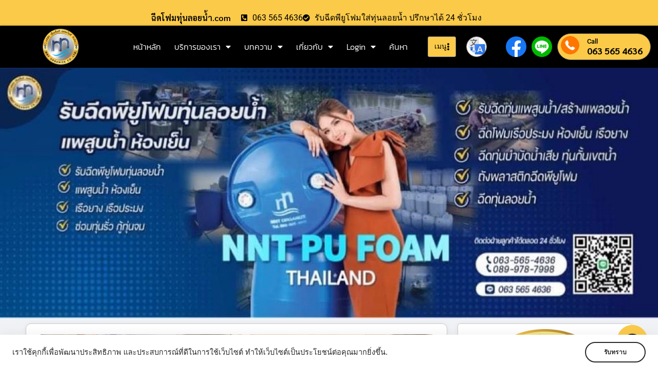

--- FILE ---
content_type: text/html; charset=UTF-8
request_url: https://www.xn--92cwjia7aok0a4ftc0a7b6izdva2e.com/post/5853/
body_size: 53727
content:
<!doctype html>
<html lang="th" prefix="og: https://ogp.me/ns#">
<head>
	<meta charset="UTF-8">
	<meta name="viewport" content="width=device-width, initial-scale=1">
	<link rel="profile" href="https://gmpg.org/xfn/11">
	
<!-- Search Engine Optimization by Rank Math - https://rankmath.com/ -->
<title>รับพ่นโฟมหลังคา รับพ่นโฟมกันความร้อน มุกดาหาร บริการ รับฉีดพียูโฟม พ่นโฟม ฉีด PU Foam รับสเปรย์โฟม รับฉีดโฟมถัง 200 ลิตร</title>
<meta name="description" content="ฉีดโฟมทุ่นลอยน้ำ.com รับพ่นโฟมหลังคา รับพ่นโฟมกันความร้อน มุกดาหาร บริการ รับฉีดโฟม พ่นโฟม ฉีด PU Foam รับฉีดพียูโฟม รับฉีดโฟมถัง 200 ลิตร รับฉีดโฟมทุ่นลอยน้ำ รับประกอบแพลอยน้ำ รับซ่อมทุ่นรั่วทุ่นแตก รับสเปรย์โฟม รับพ่นโฟมหลังคา รับพ่นโฟมกันความร้อน ราคาถูก"/>
<meta name="robots" content="follow, index, max-snippet:-1, max-video-preview:-1, max-image-preview:large"/>
<link rel="canonical" href="https://www.xn--92cwjia7aok0a4ftc0a7b6izdva2e.com/post/5853/" />
<meta property="og:locale" content="th_TH" />
<meta property="og:type" content="article" />
<meta property="og:title" content="รับพ่นโฟมหลังคา รับพ่นโฟมกันความร้อน มุกดาหาร บริการ รับฉีดพียูโฟม พ่นโฟม ฉีด PU Foam รับสเปรย์โฟม รับฉีดโฟมถัง 200 ลิตร" />
<meta property="og:description" content="ฉีดโฟมทุ่นลอยน้ำ.com รับพ่นโฟมหลังคา รับพ่นโฟมกันความร้อน มุกดาหาร บริการ รับฉีดโฟม พ่นโฟม ฉีด PU Foam รับฉีดพียูโฟม รับฉีดโฟมถัง 200 ลิตร รับฉีดโฟมทุ่นลอยน้ำ รับประกอบแพลอยน้ำ รับซ่อมทุ่นรั่วทุ่นแตก รับสเปรย์โฟม รับพ่นโฟมหลังคา รับพ่นโฟมกันความร้อน ราคาถูก" />
<meta property="og:url" content="https://www.xn--92cwjia7aok0a4ftc0a7b6izdva2e.com/post/5853/" />
<meta property="og:site_name" content="ฉีดโฟมทุ่นลอยน้ำ.com" />
<meta property="article:tag" content="ฉีดPUFoam" />
<meta property="article:tag" content="รับฉีดพียูโฟม" />
<meta property="article:tag" content="รับฉีดโฟมถัง200ลิตร" />
<meta property="article:tag" content="รับพ่นโฟม" />
<meta property="article:tag" content="รับสเปรย์โฟม" />
<meta property="article:section" content="บทความ" />
<meta property="og:updated_time" content="2023-01-23T23:40:55+07:00" />
<meta property="og:image" content="https://www.xn--92cwjia7aok0a4ftc0a7b6izdva2e.com/wp-content/uploads/2022/01/ฉีดโฟมทุ่นลอยน้ำ.com-รับฉีดพียูโฟมใส่ทุ่นลอยน้ำ-แพสูบน้ำ-โป๊ะเรือข้ามฟาก-และ-อื่นๆ-416.jpg" />
<meta property="og:image:secure_url" content="https://www.xn--92cwjia7aok0a4ftc0a7b6izdva2e.com/wp-content/uploads/2022/01/ฉีดโฟมทุ่นลอยน้ำ.com-รับฉีดพียูโฟมใส่ทุ่นลอยน้ำ-แพสูบน้ำ-โป๊ะเรือข้ามฟาก-และ-อื่นๆ-416.jpg" />
<meta property="og:image:width" content="800" />
<meta property="og:image:height" content="600" />
<meta property="og:image:alt" content="รับพ่นโฟมหลังคา รับพ่นโฟมกันความร้อน มุกดาหาร" />
<meta property="og:image:type" content="image/jpeg" />
<meta property="article:published_time" content="2023-01-23T23:40:53+07:00" />
<meta property="article:modified_time" content="2023-01-23T23:40:55+07:00" />
<meta name="twitter:card" content="summary_large_image" />
<meta name="twitter:title" content="รับพ่นโฟมหลังคา รับพ่นโฟมกันความร้อน มุกดาหาร บริการ รับฉีดพียูโฟม พ่นโฟม ฉีด PU Foam รับสเปรย์โฟม รับฉีดโฟมถัง 200 ลิตร" />
<meta name="twitter:description" content="ฉีดโฟมทุ่นลอยน้ำ.com รับพ่นโฟมหลังคา รับพ่นโฟมกันความร้อน มุกดาหาร บริการ รับฉีดโฟม พ่นโฟม ฉีด PU Foam รับฉีดพียูโฟม รับฉีดโฟมถัง 200 ลิตร รับฉีดโฟมทุ่นลอยน้ำ รับประกอบแพลอยน้ำ รับซ่อมทุ่นรั่วทุ่นแตก รับสเปรย์โฟม รับพ่นโฟมหลังคา รับพ่นโฟมกันความร้อน ราคาถูก" />
<meta name="twitter:image" content="https://www.xn--92cwjia7aok0a4ftc0a7b6izdva2e.com/wp-content/uploads/2022/01/ฉีดโฟมทุ่นลอยน้ำ.com-รับฉีดพียูโฟมใส่ทุ่นลอยน้ำ-แพสูบน้ำ-โป๊ะเรือข้ามฟาก-และ-อื่นๆ-416.jpg" />
<script type="application/ld+json" class="rank-math-schema">{"@context":"https://schema.org","@graph":[{"@type":"Organization","@id":"https://www.xn--92cwjia7aok0a4ftc0a7b6izdva2e.com/#organization","name":"\u0e09\u0e35\u0e14\u0e42\u0e1f\u0e21\u0e17\u0e38\u0e48\u0e19\u0e25\u0e2d\u0e22\u0e19\u0e49\u0e4d\u0e32.com","url":"https://www.xn--92cwjia7aok0a4ftc0a7b6izdva2e.com","logo":{"@type":"ImageObject","@id":"https://www.xn--92cwjia7aok0a4ftc0a7b6izdva2e.com/#logo","url":"https://www.xn--92cwjia7aok0a4ftc0a7b6izdva2e.com/wp-content/uploads/2022/01/cropped-LOGO-NNT-Organize_PNG.png","contentUrl":"https://www.xn--92cwjia7aok0a4ftc0a7b6izdva2e.com/wp-content/uploads/2022/01/cropped-LOGO-NNT-Organize_PNG.png","caption":"\u0e09\u0e35\u0e14\u0e42\u0e1f\u0e21\u0e17\u0e38\u0e48\u0e19\u0e25\u0e2d\u0e22\u0e19\u0e49\u0e33.com","inLanguage":"th","width":"512","height":"512"}},{"@type":"WebSite","@id":"https://www.xn--92cwjia7aok0a4ftc0a7b6izdva2e.com/#website","url":"https://www.xn--92cwjia7aok0a4ftc0a7b6izdva2e.com","name":"\u0e09\u0e35\u0e14\u0e42\u0e1f\u0e21\u0e17\u0e38\u0e48\u0e19\u0e25\u0e2d\u0e22\u0e19\u0e49\u0e33.com","publisher":{"@id":"https://www.xn--92cwjia7aok0a4ftc0a7b6izdva2e.com/#organization"},"inLanguage":"th"},{"@type":"ImageObject","@id":"https://www.xn--92cwjia7aok0a4ftc0a7b6izdva2e.com/wp-content/uploads/2022/01/\u0e09\u0e35\u0e14\u0e42\u0e1f\u0e21\u0e17\u0e38\u0e48\u0e19\u0e25\u0e2d\u0e22\u0e19\u0e49\u0e33.com-\u0e23\u0e31\u0e1a\u0e09\u0e35\u0e14\u0e1e\u0e35\u0e22\u0e39\u0e42\u0e1f\u0e21\u0e43\u0e2a\u0e48\u0e17\u0e38\u0e48\u0e19\u0e25\u0e2d\u0e22\u0e19\u0e49\u0e33-\u0e41\u0e1e\u0e2a\u0e39\u0e1a\u0e19\u0e49\u0e33-\u0e42\u0e1b\u0e4a\u0e30\u0e40\u0e23\u0e37\u0e2d\u0e02\u0e49\u0e32\u0e21\u0e1f\u0e32\u0e01-\u0e41\u0e25\u0e30-\u0e2d\u0e37\u0e48\u0e19\u0e46-416.jpg","url":"https://www.xn--92cwjia7aok0a4ftc0a7b6izdva2e.com/wp-content/uploads/2022/01/\u0e09\u0e35\u0e14\u0e42\u0e1f\u0e21\u0e17\u0e38\u0e48\u0e19\u0e25\u0e2d\u0e22\u0e19\u0e49\u0e33.com-\u0e23\u0e31\u0e1a\u0e09\u0e35\u0e14\u0e1e\u0e35\u0e22\u0e39\u0e42\u0e1f\u0e21\u0e43\u0e2a\u0e48\u0e17\u0e38\u0e48\u0e19\u0e25\u0e2d\u0e22\u0e19\u0e49\u0e33-\u0e41\u0e1e\u0e2a\u0e39\u0e1a\u0e19\u0e49\u0e33-\u0e42\u0e1b\u0e4a\u0e30\u0e40\u0e23\u0e37\u0e2d\u0e02\u0e49\u0e32\u0e21\u0e1f\u0e32\u0e01-\u0e41\u0e25\u0e30-\u0e2d\u0e37\u0e48\u0e19\u0e46-416.jpg","width":"800","height":"600","inLanguage":"th"},{"@type":"WebPage","@id":"https://www.xn--92cwjia7aok0a4ftc0a7b6izdva2e.com/post/5853/#webpage","url":"https://www.xn--92cwjia7aok0a4ftc0a7b6izdva2e.com/post/5853/","name":"\u0e23\u0e31\u0e1a\u0e1e\u0e48\u0e19\u0e42\u0e1f\u0e21\u0e2b\u0e25\u0e31\u0e07\u0e04\u0e32 \u0e23\u0e31\u0e1a\u0e1e\u0e48\u0e19\u0e42\u0e1f\u0e21\u0e01\u0e31\u0e19\u0e04\u0e27\u0e32\u0e21\u0e23\u0e49\u0e2d\u0e19 \u0e21\u0e38\u0e01\u0e14\u0e32\u0e2b\u0e32\u0e23 \u0e1a\u0e23\u0e34\u0e01\u0e32\u0e23 \u0e23\u0e31\u0e1a\u0e09\u0e35\u0e14\u0e1e\u0e35\u0e22\u0e39\u0e42\u0e1f\u0e21 \u0e1e\u0e48\u0e19\u0e42\u0e1f\u0e21 \u0e09\u0e35\u0e14 PU Foam \u0e23\u0e31\u0e1a\u0e2a\u0e40\u0e1b\u0e23\u0e22\u0e4c\u0e42\u0e1f\u0e21 \u0e23\u0e31\u0e1a\u0e09\u0e35\u0e14\u0e42\u0e1f\u0e21\u0e16\u0e31\u0e07 200 \u0e25\u0e34\u0e15\u0e23","datePublished":"2023-01-23T23:40:53+07:00","dateModified":"2023-01-23T23:40:55+07:00","isPartOf":{"@id":"https://www.xn--92cwjia7aok0a4ftc0a7b6izdva2e.com/#website"},"primaryImageOfPage":{"@id":"https://www.xn--92cwjia7aok0a4ftc0a7b6izdva2e.com/wp-content/uploads/2022/01/\u0e09\u0e35\u0e14\u0e42\u0e1f\u0e21\u0e17\u0e38\u0e48\u0e19\u0e25\u0e2d\u0e22\u0e19\u0e49\u0e33.com-\u0e23\u0e31\u0e1a\u0e09\u0e35\u0e14\u0e1e\u0e35\u0e22\u0e39\u0e42\u0e1f\u0e21\u0e43\u0e2a\u0e48\u0e17\u0e38\u0e48\u0e19\u0e25\u0e2d\u0e22\u0e19\u0e49\u0e33-\u0e41\u0e1e\u0e2a\u0e39\u0e1a\u0e19\u0e49\u0e33-\u0e42\u0e1b\u0e4a\u0e30\u0e40\u0e23\u0e37\u0e2d\u0e02\u0e49\u0e32\u0e21\u0e1f\u0e32\u0e01-\u0e41\u0e25\u0e30-\u0e2d\u0e37\u0e48\u0e19\u0e46-416.jpg"},"inLanguage":"th"},{"@type":"Person","@id":"https://www.xn--92cwjia7aok0a4ftc0a7b6izdva2e.com/author/rod/","name":"rod","url":"https://www.xn--92cwjia7aok0a4ftc0a7b6izdva2e.com/author/rod/","image":{"@type":"ImageObject","@id":"https://secure.gravatar.com/avatar/7b3b3001d8c94da6fe9fe95cb32f1b9c1e10ce5744f0a4d59eefd1886240488f?s=96&amp;d=mm&amp;r=g","url":"https://secure.gravatar.com/avatar/7b3b3001d8c94da6fe9fe95cb32f1b9c1e10ce5744f0a4d59eefd1886240488f?s=96&amp;d=mm&amp;r=g","caption":"rod","inLanguage":"th"},"worksFor":{"@id":"https://www.xn--92cwjia7aok0a4ftc0a7b6izdva2e.com/#organization"}},{"@type":"BlogPosting","headline":"\u0e23\u0e31\u0e1a\u0e1e\u0e48\u0e19\u0e42\u0e1f\u0e21\u0e2b\u0e25\u0e31\u0e07\u0e04\u0e32 \u0e23\u0e31\u0e1a\u0e1e\u0e48\u0e19\u0e42\u0e1f\u0e21\u0e01\u0e31\u0e19\u0e04\u0e27\u0e32\u0e21\u0e23\u0e49\u0e2d\u0e19 \u0e21\u0e38\u0e01\u0e14\u0e32\u0e2b\u0e32\u0e23 \u0e1a\u0e23\u0e34\u0e01\u0e32\u0e23 \u0e23\u0e31\u0e1a\u0e09\u0e35\u0e14\u0e1e\u0e35\u0e22\u0e39\u0e42\u0e1f\u0e21 \u0e1e\u0e48\u0e19\u0e42\u0e1f\u0e21 \u0e09\u0e35\u0e14 PU Foam \u0e23\u0e31\u0e1a\u0e2a\u0e40\u0e1b\u0e23\u0e22\u0e4c\u0e42\u0e1f\u0e21","keywords":"\u0e23\u0e31\u0e1a\u0e1e\u0e48\u0e19\u0e42\u0e1f\u0e21\u0e2b\u0e25\u0e31\u0e07\u0e04\u0e32 \u0e23\u0e31\u0e1a\u0e1e\u0e48\u0e19\u0e42\u0e1f\u0e21\u0e01\u0e31\u0e19\u0e04\u0e27\u0e32\u0e21\u0e23\u0e49\u0e2d\u0e19 \u0e21\u0e38\u0e01\u0e14\u0e32\u0e2b\u0e32\u0e23","datePublished":"2023-01-23T23:40:53+07:00","dateModified":"2023-01-23T23:40:55+07:00","author":{"@id":"https://www.xn--92cwjia7aok0a4ftc0a7b6izdva2e.com/author/rod/","name":"rod"},"publisher":{"@id":"https://www.xn--92cwjia7aok0a4ftc0a7b6izdva2e.com/#organization"},"description":"\u0e09\u0e35\u0e14\u0e42\u0e1f\u0e21\u0e17\u0e38\u0e48\u0e19\u0e25\u0e2d\u0e22\u0e19\u0e49\u0e33.com \u0e23\u0e31\u0e1a\u0e1e\u0e48\u0e19\u0e42\u0e1f\u0e21\u0e2b\u0e25\u0e31\u0e07\u0e04\u0e32 \u0e23\u0e31\u0e1a\u0e1e\u0e48\u0e19\u0e42\u0e1f\u0e21\u0e01\u0e31\u0e19\u0e04\u0e27\u0e32\u0e21\u0e23\u0e49\u0e2d\u0e19 \u0e21\u0e38\u0e01\u0e14\u0e32\u0e2b\u0e32\u0e23 \u0e1a\u0e23\u0e34\u0e01\u0e32\u0e23 \u0e23\u0e31\u0e1a\u0e09\u0e35\u0e14\u0e42\u0e1f\u0e21 \u0e1e\u0e48\u0e19\u0e42\u0e1f\u0e21 \u0e09\u0e35\u0e14 PU Foam \u0e23\u0e31\u0e1a\u0e09\u0e35\u0e14\u0e1e\u0e35\u0e22\u0e39\u0e42\u0e1f\u0e21 \u0e23\u0e31\u0e1a\u0e09\u0e35\u0e14\u0e42\u0e1f\u0e21\u0e16\u0e31\u0e07 200 \u0e25\u0e34\u0e15\u0e23 \u0e23\u0e31\u0e1a\u0e09\u0e35\u0e14\u0e42\u0e1f\u0e21\u0e17\u0e38\u0e48\u0e19\u0e25\u0e2d\u0e22\u0e19\u0e49\u0e33 \u0e23\u0e31\u0e1a\u0e1b\u0e23\u0e30\u0e01\u0e2d\u0e1a\u0e41\u0e1e\u0e25\u0e2d\u0e22\u0e19\u0e49\u0e33 \u0e23\u0e31\u0e1a\u0e0b\u0e48\u0e2d\u0e21\u0e17\u0e38\u0e48\u0e19\u0e23\u0e31\u0e48\u0e27\u0e17\u0e38\u0e48\u0e19\u0e41\u0e15\u0e01 \u0e23\u0e31\u0e1a\u0e2a\u0e40\u0e1b\u0e23\u0e22\u0e4c\u0e42\u0e1f\u0e21 \u0e23\u0e31\u0e1a\u0e1e\u0e48\u0e19\u0e42\u0e1f\u0e21\u0e2b\u0e25\u0e31\u0e07\u0e04\u0e32 \u0e23\u0e31\u0e1a\u0e1e\u0e48\u0e19\u0e42\u0e1f\u0e21\u0e01\u0e31\u0e19\u0e04\u0e27\u0e32\u0e21\u0e23\u0e49\u0e2d\u0e19 \u0e23\u0e32\u0e04\u0e32\u0e16\u0e39\u0e01","name":"\u0e23\u0e31\u0e1a\u0e1e\u0e48\u0e19\u0e42\u0e1f\u0e21\u0e2b\u0e25\u0e31\u0e07\u0e04\u0e32 \u0e23\u0e31\u0e1a\u0e1e\u0e48\u0e19\u0e42\u0e1f\u0e21\u0e01\u0e31\u0e19\u0e04\u0e27\u0e32\u0e21\u0e23\u0e49\u0e2d\u0e19 \u0e21\u0e38\u0e01\u0e14\u0e32\u0e2b\u0e32\u0e23 \u0e1a\u0e23\u0e34\u0e01\u0e32\u0e23 \u0e23\u0e31\u0e1a\u0e09\u0e35\u0e14\u0e1e\u0e35\u0e22\u0e39\u0e42\u0e1f\u0e21 \u0e1e\u0e48\u0e19\u0e42\u0e1f\u0e21 \u0e09\u0e35\u0e14 PU Foam \u0e23\u0e31\u0e1a\u0e2a\u0e40\u0e1b\u0e23\u0e22\u0e4c\u0e42\u0e1f\u0e21","@id":"https://www.xn--92cwjia7aok0a4ftc0a7b6izdva2e.com/post/5853/#richSnippet","isPartOf":{"@id":"https://www.xn--92cwjia7aok0a4ftc0a7b6izdva2e.com/post/5853/#webpage"},"image":{"@id":"https://www.xn--92cwjia7aok0a4ftc0a7b6izdva2e.com/wp-content/uploads/2022/01/\u0e09\u0e35\u0e14\u0e42\u0e1f\u0e21\u0e17\u0e38\u0e48\u0e19\u0e25\u0e2d\u0e22\u0e19\u0e49\u0e33.com-\u0e23\u0e31\u0e1a\u0e09\u0e35\u0e14\u0e1e\u0e35\u0e22\u0e39\u0e42\u0e1f\u0e21\u0e43\u0e2a\u0e48\u0e17\u0e38\u0e48\u0e19\u0e25\u0e2d\u0e22\u0e19\u0e49\u0e33-\u0e41\u0e1e\u0e2a\u0e39\u0e1a\u0e19\u0e49\u0e33-\u0e42\u0e1b\u0e4a\u0e30\u0e40\u0e23\u0e37\u0e2d\u0e02\u0e49\u0e32\u0e21\u0e1f\u0e32\u0e01-\u0e41\u0e25\u0e30-\u0e2d\u0e37\u0e48\u0e19\u0e46-416.jpg"},"inLanguage":"th","mainEntityOfPage":{"@id":"https://www.xn--92cwjia7aok0a4ftc0a7b6izdva2e.com/post/5853/#webpage"}}]}</script>
<!-- /Rank Math WordPress SEO plugin -->

<link rel='dns-prefetch' href='//translate.google.com' />
<link rel="alternate" type="application/rss+xml" title="ฉีดโฟมทุ่นลอยน้ำ.com &raquo; ฟีด" href="https://www.xn--92cwjia7aok0a4ftc0a7b6izdva2e.com/feed/" />
<link rel="alternate" type="application/rss+xml" title="ฉีดโฟมทุ่นลอยน้ำ.com &raquo; ฟีดความเห็น" href="https://www.xn--92cwjia7aok0a4ftc0a7b6izdva2e.com/comments/feed/" />
<link rel="alternate" type="application/rss+xml" title="ฉีดโฟมทุ่นลอยน้ำ.com &raquo; รับพ่นโฟมหลังคา รับพ่นโฟมกันความร้อน มุกดาหาร บริการ รับฉีดพียูโฟม พ่นโฟม ฉีด PU Foam รับสเปรย์โฟม รับฉีดโฟมถัง 200 ลิตร ฟีดความเห็น" href="https://www.xn--92cwjia7aok0a4ftc0a7b6izdva2e.com/post/5853/feed/" />
<link rel="alternate" title="oEmbed (JSON)" type="application/json+oembed" href="https://www.xn--92cwjia7aok0a4ftc0a7b6izdva2e.com/wp-json/oembed/1.0/embed?url=https%3A%2F%2Fwww.xn--92cwjia7aok0a4ftc0a7b6izdva2e.com%2Fpost%2F5853%2F" />
<link rel="alternate" title="oEmbed (XML)" type="text/xml+oembed" href="https://www.xn--92cwjia7aok0a4ftc0a7b6izdva2e.com/wp-json/oembed/1.0/embed?url=https%3A%2F%2Fwww.xn--92cwjia7aok0a4ftc0a7b6izdva2e.com%2Fpost%2F5853%2F&#038;format=xml" />
<style id='wp-img-auto-sizes-contain-inline-css'>
img:is([sizes=auto i],[sizes^="auto," i]){contain-intrinsic-size:3000px 1500px}
/*# sourceURL=wp-img-auto-sizes-contain-inline-css */
</style>
<style id='wp-emoji-styles-inline-css'>

	img.wp-smiley, img.emoji {
		display: inline !important;
		border: none !important;
		box-shadow: none !important;
		height: 1em !important;
		width: 1em !important;
		margin: 0 0.07em !important;
		vertical-align: -0.1em !important;
		background: none !important;
		padding: 0 !important;
	}
/*# sourceURL=wp-emoji-styles-inline-css */
</style>
<link rel='stylesheet' id='wp-block-library-css' href='https://www.xn--92cwjia7aok0a4ftc0a7b6izdva2e.com/wp-includes/css/dist/block-library/style.min.css?ver=6.9' media='all' />
<style id='classic-theme-styles-inline-css'>
/*! This file is auto-generated */
.wp-block-button__link{color:#fff;background-color:#32373c;border-radius:9999px;box-shadow:none;text-decoration:none;padding:calc(.667em + 2px) calc(1.333em + 2px);font-size:1.125em}.wp-block-file__button{background:#32373c;color:#fff;text-decoration:none}
/*# sourceURL=/wp-includes/css/classic-themes.min.css */
</style>
<style id='global-styles-inline-css'>
:root{--wp--preset--aspect-ratio--square: 1;--wp--preset--aspect-ratio--4-3: 4/3;--wp--preset--aspect-ratio--3-4: 3/4;--wp--preset--aspect-ratio--3-2: 3/2;--wp--preset--aspect-ratio--2-3: 2/3;--wp--preset--aspect-ratio--16-9: 16/9;--wp--preset--aspect-ratio--9-16: 9/16;--wp--preset--color--black: #000000;--wp--preset--color--cyan-bluish-gray: #abb8c3;--wp--preset--color--white: #ffffff;--wp--preset--color--pale-pink: #f78da7;--wp--preset--color--vivid-red: #cf2e2e;--wp--preset--color--luminous-vivid-orange: #ff6900;--wp--preset--color--luminous-vivid-amber: #fcb900;--wp--preset--color--light-green-cyan: #7bdcb5;--wp--preset--color--vivid-green-cyan: #00d084;--wp--preset--color--pale-cyan-blue: #8ed1fc;--wp--preset--color--vivid-cyan-blue: #0693e3;--wp--preset--color--vivid-purple: #9b51e0;--wp--preset--gradient--vivid-cyan-blue-to-vivid-purple: linear-gradient(135deg,rgb(6,147,227) 0%,rgb(155,81,224) 100%);--wp--preset--gradient--light-green-cyan-to-vivid-green-cyan: linear-gradient(135deg,rgb(122,220,180) 0%,rgb(0,208,130) 100%);--wp--preset--gradient--luminous-vivid-amber-to-luminous-vivid-orange: linear-gradient(135deg,rgb(252,185,0) 0%,rgb(255,105,0) 100%);--wp--preset--gradient--luminous-vivid-orange-to-vivid-red: linear-gradient(135deg,rgb(255,105,0) 0%,rgb(207,46,46) 100%);--wp--preset--gradient--very-light-gray-to-cyan-bluish-gray: linear-gradient(135deg,rgb(238,238,238) 0%,rgb(169,184,195) 100%);--wp--preset--gradient--cool-to-warm-spectrum: linear-gradient(135deg,rgb(74,234,220) 0%,rgb(151,120,209) 20%,rgb(207,42,186) 40%,rgb(238,44,130) 60%,rgb(251,105,98) 80%,rgb(254,248,76) 100%);--wp--preset--gradient--blush-light-purple: linear-gradient(135deg,rgb(255,206,236) 0%,rgb(152,150,240) 100%);--wp--preset--gradient--blush-bordeaux: linear-gradient(135deg,rgb(254,205,165) 0%,rgb(254,45,45) 50%,rgb(107,0,62) 100%);--wp--preset--gradient--luminous-dusk: linear-gradient(135deg,rgb(255,203,112) 0%,rgb(199,81,192) 50%,rgb(65,88,208) 100%);--wp--preset--gradient--pale-ocean: linear-gradient(135deg,rgb(255,245,203) 0%,rgb(182,227,212) 50%,rgb(51,167,181) 100%);--wp--preset--gradient--electric-grass: linear-gradient(135deg,rgb(202,248,128) 0%,rgb(113,206,126) 100%);--wp--preset--gradient--midnight: linear-gradient(135deg,rgb(2,3,129) 0%,rgb(40,116,252) 100%);--wp--preset--font-size--small: 13px;--wp--preset--font-size--medium: 20px;--wp--preset--font-size--large: 36px;--wp--preset--font-size--x-large: 42px;--wp--preset--spacing--20: 0.44rem;--wp--preset--spacing--30: 0.67rem;--wp--preset--spacing--40: 1rem;--wp--preset--spacing--50: 1.5rem;--wp--preset--spacing--60: 2.25rem;--wp--preset--spacing--70: 3.38rem;--wp--preset--spacing--80: 5.06rem;--wp--preset--shadow--natural: 6px 6px 9px rgba(0, 0, 0, 0.2);--wp--preset--shadow--deep: 12px 12px 50px rgba(0, 0, 0, 0.4);--wp--preset--shadow--sharp: 6px 6px 0px rgba(0, 0, 0, 0.2);--wp--preset--shadow--outlined: 6px 6px 0px -3px rgb(255, 255, 255), 6px 6px rgb(0, 0, 0);--wp--preset--shadow--crisp: 6px 6px 0px rgb(0, 0, 0);}:where(.is-layout-flex){gap: 0.5em;}:where(.is-layout-grid){gap: 0.5em;}body .is-layout-flex{display: flex;}.is-layout-flex{flex-wrap: wrap;align-items: center;}.is-layout-flex > :is(*, div){margin: 0;}body .is-layout-grid{display: grid;}.is-layout-grid > :is(*, div){margin: 0;}:where(.wp-block-columns.is-layout-flex){gap: 2em;}:where(.wp-block-columns.is-layout-grid){gap: 2em;}:where(.wp-block-post-template.is-layout-flex){gap: 1.25em;}:where(.wp-block-post-template.is-layout-grid){gap: 1.25em;}.has-black-color{color: var(--wp--preset--color--black) !important;}.has-cyan-bluish-gray-color{color: var(--wp--preset--color--cyan-bluish-gray) !important;}.has-white-color{color: var(--wp--preset--color--white) !important;}.has-pale-pink-color{color: var(--wp--preset--color--pale-pink) !important;}.has-vivid-red-color{color: var(--wp--preset--color--vivid-red) !important;}.has-luminous-vivid-orange-color{color: var(--wp--preset--color--luminous-vivid-orange) !important;}.has-luminous-vivid-amber-color{color: var(--wp--preset--color--luminous-vivid-amber) !important;}.has-light-green-cyan-color{color: var(--wp--preset--color--light-green-cyan) !important;}.has-vivid-green-cyan-color{color: var(--wp--preset--color--vivid-green-cyan) !important;}.has-pale-cyan-blue-color{color: var(--wp--preset--color--pale-cyan-blue) !important;}.has-vivid-cyan-blue-color{color: var(--wp--preset--color--vivid-cyan-blue) !important;}.has-vivid-purple-color{color: var(--wp--preset--color--vivid-purple) !important;}.has-black-background-color{background-color: var(--wp--preset--color--black) !important;}.has-cyan-bluish-gray-background-color{background-color: var(--wp--preset--color--cyan-bluish-gray) !important;}.has-white-background-color{background-color: var(--wp--preset--color--white) !important;}.has-pale-pink-background-color{background-color: var(--wp--preset--color--pale-pink) !important;}.has-vivid-red-background-color{background-color: var(--wp--preset--color--vivid-red) !important;}.has-luminous-vivid-orange-background-color{background-color: var(--wp--preset--color--luminous-vivid-orange) !important;}.has-luminous-vivid-amber-background-color{background-color: var(--wp--preset--color--luminous-vivid-amber) !important;}.has-light-green-cyan-background-color{background-color: var(--wp--preset--color--light-green-cyan) !important;}.has-vivid-green-cyan-background-color{background-color: var(--wp--preset--color--vivid-green-cyan) !important;}.has-pale-cyan-blue-background-color{background-color: var(--wp--preset--color--pale-cyan-blue) !important;}.has-vivid-cyan-blue-background-color{background-color: var(--wp--preset--color--vivid-cyan-blue) !important;}.has-vivid-purple-background-color{background-color: var(--wp--preset--color--vivid-purple) !important;}.has-black-border-color{border-color: var(--wp--preset--color--black) !important;}.has-cyan-bluish-gray-border-color{border-color: var(--wp--preset--color--cyan-bluish-gray) !important;}.has-white-border-color{border-color: var(--wp--preset--color--white) !important;}.has-pale-pink-border-color{border-color: var(--wp--preset--color--pale-pink) !important;}.has-vivid-red-border-color{border-color: var(--wp--preset--color--vivid-red) !important;}.has-luminous-vivid-orange-border-color{border-color: var(--wp--preset--color--luminous-vivid-orange) !important;}.has-luminous-vivid-amber-border-color{border-color: var(--wp--preset--color--luminous-vivid-amber) !important;}.has-light-green-cyan-border-color{border-color: var(--wp--preset--color--light-green-cyan) !important;}.has-vivid-green-cyan-border-color{border-color: var(--wp--preset--color--vivid-green-cyan) !important;}.has-pale-cyan-blue-border-color{border-color: var(--wp--preset--color--pale-cyan-blue) !important;}.has-vivid-cyan-blue-border-color{border-color: var(--wp--preset--color--vivid-cyan-blue) !important;}.has-vivid-purple-border-color{border-color: var(--wp--preset--color--vivid-purple) !important;}.has-vivid-cyan-blue-to-vivid-purple-gradient-background{background: var(--wp--preset--gradient--vivid-cyan-blue-to-vivid-purple) !important;}.has-light-green-cyan-to-vivid-green-cyan-gradient-background{background: var(--wp--preset--gradient--light-green-cyan-to-vivid-green-cyan) !important;}.has-luminous-vivid-amber-to-luminous-vivid-orange-gradient-background{background: var(--wp--preset--gradient--luminous-vivid-amber-to-luminous-vivid-orange) !important;}.has-luminous-vivid-orange-to-vivid-red-gradient-background{background: var(--wp--preset--gradient--luminous-vivid-orange-to-vivid-red) !important;}.has-very-light-gray-to-cyan-bluish-gray-gradient-background{background: var(--wp--preset--gradient--very-light-gray-to-cyan-bluish-gray) !important;}.has-cool-to-warm-spectrum-gradient-background{background: var(--wp--preset--gradient--cool-to-warm-spectrum) !important;}.has-blush-light-purple-gradient-background{background: var(--wp--preset--gradient--blush-light-purple) !important;}.has-blush-bordeaux-gradient-background{background: var(--wp--preset--gradient--blush-bordeaux) !important;}.has-luminous-dusk-gradient-background{background: var(--wp--preset--gradient--luminous-dusk) !important;}.has-pale-ocean-gradient-background{background: var(--wp--preset--gradient--pale-ocean) !important;}.has-electric-grass-gradient-background{background: var(--wp--preset--gradient--electric-grass) !important;}.has-midnight-gradient-background{background: var(--wp--preset--gradient--midnight) !important;}.has-small-font-size{font-size: var(--wp--preset--font-size--small) !important;}.has-medium-font-size{font-size: var(--wp--preset--font-size--medium) !important;}.has-large-font-size{font-size: var(--wp--preset--font-size--large) !important;}.has-x-large-font-size{font-size: var(--wp--preset--font-size--x-large) !important;}
:where(.wp-block-post-template.is-layout-flex){gap: 1.25em;}:where(.wp-block-post-template.is-layout-grid){gap: 1.25em;}
:where(.wp-block-term-template.is-layout-flex){gap: 1.25em;}:where(.wp-block-term-template.is-layout-grid){gap: 1.25em;}
:where(.wp-block-columns.is-layout-flex){gap: 2em;}:where(.wp-block-columns.is-layout-grid){gap: 2em;}
:root :where(.wp-block-pullquote){font-size: 1.5em;line-height: 1.6;}
/*# sourceURL=global-styles-inline-css */
</style>
<link rel='stylesheet' id='google-language-translator-css' href='https://www.xn--92cwjia7aok0a4ftc0a7b6izdva2e.com/wp-content/plugins/google-language-translator/css/style.css?ver=6.0.20' media='' />
<link rel='stylesheet' id='wpa-css-css' href='https://www.xn--92cwjia7aok0a4ftc0a7b6izdva2e.com/wp-content/plugins/honeypot/includes/css/wpa.css?ver=2.3.04' media='all' />
<link rel='stylesheet' id='hello-elementor-css' href='https://www.xn--92cwjia7aok0a4ftc0a7b6izdva2e.com/wp-content/themes/hello-elementor/style.min.css?ver=2.9.0' media='all' />
<link rel='stylesheet' id='hello-elementor-theme-style-css' href='https://www.xn--92cwjia7aok0a4ftc0a7b6izdva2e.com/wp-content/themes/hello-elementor/theme.min.css?ver=2.9.0' media='all' />
<link rel='stylesheet' id='elementor-frontend-css' href='https://www.xn--92cwjia7aok0a4ftc0a7b6izdva2e.com/wp-content/plugins/elementor/assets/css/frontend.min.css?ver=3.33.4' media='all' />
<link rel='stylesheet' id='widget-menu-anchor-css' href='https://www.xn--92cwjia7aok0a4ftc0a7b6izdva2e.com/wp-content/plugins/elementor/assets/css/widget-menu-anchor.min.css?ver=3.33.4' media='all' />
<link rel='stylesheet' id='widget-heading-css' href='https://www.xn--92cwjia7aok0a4ftc0a7b6izdva2e.com/wp-content/plugins/elementor/assets/css/widget-heading.min.css?ver=3.33.4' media='all' />
<link rel='stylesheet' id='widget-icon-list-css' href='https://www.xn--92cwjia7aok0a4ftc0a7b6izdva2e.com/wp-content/plugins/elementor/assets/css/widget-icon-list.min.css?ver=3.33.4' media='all' />
<link rel='stylesheet' id='widget-image-css' href='https://www.xn--92cwjia7aok0a4ftc0a7b6izdva2e.com/wp-content/plugins/elementor/assets/css/widget-image.min.css?ver=3.33.4' media='all' />
<link rel='stylesheet' id='widget-nav-menu-css' href='https://www.xn--92cwjia7aok0a4ftc0a7b6izdva2e.com/wp-content/plugins/elementor-pro/assets/css/widget-nav-menu.min.css?ver=3.33.1' media='all' />
<link rel='stylesheet' id='widget-testimonial-css' href='https://www.xn--92cwjia7aok0a4ftc0a7b6izdva2e.com/wp-content/plugins/elementor/assets/css/widget-testimonial.min.css?ver=3.33.4' media='all' />
<link rel='stylesheet' id='e-sticky-css' href='https://www.xn--92cwjia7aok0a4ftc0a7b6izdva2e.com/wp-content/plugins/elementor-pro/assets/css/modules/sticky.min.css?ver=3.33.1' media='all' />
<link rel='stylesheet' id='widget-divider-css' href='https://www.xn--92cwjia7aok0a4ftc0a7b6izdva2e.com/wp-content/plugins/elementor/assets/css/widget-divider.min.css?ver=3.33.4' media='all' />
<link rel='stylesheet' id='widget-posts-css' href='https://www.xn--92cwjia7aok0a4ftc0a7b6izdva2e.com/wp-content/plugins/elementor-pro/assets/css/widget-posts.min.css?ver=3.33.1' media='all' />
<link rel='stylesheet' id='e-animation-grow-css' href='https://www.xn--92cwjia7aok0a4ftc0a7b6izdva2e.com/wp-content/plugins/elementor/assets/lib/animations/styles/e-animation-grow.min.css?ver=3.33.4' media='all' />
<link rel='stylesheet' id='widget-form-css' href='https://www.xn--92cwjia7aok0a4ftc0a7b6izdva2e.com/wp-content/plugins/elementor-pro/assets/css/widget-form.min.css?ver=3.33.1' media='all' />
<link rel='stylesheet' id='widget-call-to-action-css' href='https://www.xn--92cwjia7aok0a4ftc0a7b6izdva2e.com/wp-content/plugins/elementor-pro/assets/css/widget-call-to-action.min.css?ver=3.33.1' media='all' />
<link rel='stylesheet' id='e-transitions-css' href='https://www.xn--92cwjia7aok0a4ftc0a7b6izdva2e.com/wp-content/plugins/elementor-pro/assets/css/conditionals/transitions.min.css?ver=3.33.1' media='all' />
<link rel='stylesheet' id='widget-icon-box-css' href='https://www.xn--92cwjia7aok0a4ftc0a7b6izdva2e.com/wp-content/plugins/elementor/assets/css/widget-icon-box.min.css?ver=3.33.4' media='all' />
<link rel='stylesheet' id='widget-video-css' href='https://www.xn--92cwjia7aok0a4ftc0a7b6izdva2e.com/wp-content/plugins/elementor/assets/css/widget-video.min.css?ver=3.33.4' media='all' />
<link rel='stylesheet' id='swiper-css' href='https://www.xn--92cwjia7aok0a4ftc0a7b6izdva2e.com/wp-content/plugins/elementor/assets/lib/swiper/v8/css/swiper.min.css?ver=8.4.5' media='all' />
<link rel='stylesheet' id='e-swiper-css' href='https://www.xn--92cwjia7aok0a4ftc0a7b6izdva2e.com/wp-content/plugins/elementor/assets/css/conditionals/e-swiper.min.css?ver=3.33.4' media='all' />
<link rel='stylesheet' id='widget-gallery-css' href='https://www.xn--92cwjia7aok0a4ftc0a7b6izdva2e.com/wp-content/plugins/elementor-pro/assets/css/widget-gallery.min.css?ver=3.33.1' media='all' />
<link rel='stylesheet' id='elementor-gallery-css' href='https://www.xn--92cwjia7aok0a4ftc0a7b6izdva2e.com/wp-content/plugins/elementor/assets/lib/e-gallery/css/e-gallery.min.css?ver=1.2.0' media='all' />
<link rel='stylesheet' id='elementor-icons-css' href='https://www.xn--92cwjia7aok0a4ftc0a7b6izdva2e.com/wp-content/plugins/elementor/assets/lib/eicons/css/elementor-icons.min.css?ver=5.44.0' media='all' />
<link rel='stylesheet' id='elementor-post-1808-css' href='https://www.xn--92cwjia7aok0a4ftc0a7b6izdva2e.com/wp-content/uploads/elementor/css/post-1808.css?ver=1765954195' media='all' />
<link rel='stylesheet' id='elementor-post-2830-css' href='https://www.xn--92cwjia7aok0a4ftc0a7b6izdva2e.com/wp-content/uploads/elementor/css/post-2830.css?ver=1765954196' media='all' />
<link rel='stylesheet' id='elementor-post-3977-css' href='https://www.xn--92cwjia7aok0a4ftc0a7b6izdva2e.com/wp-content/uploads/elementor/css/post-3977.css?ver=1765954196' media='all' />
<link rel='stylesheet' id='elementor-post-4672-css' href='https://www.xn--92cwjia7aok0a4ftc0a7b6izdva2e.com/wp-content/uploads/elementor/css/post-4672.css?ver=1765954198' media='all' />
<link rel='stylesheet' id='heateor_sss_frontend_css-css' href='https://www.xn--92cwjia7aok0a4ftc0a7b6izdva2e.com/wp-content/plugins/sassy-social-share/public/css/sassy-social-share-public.css?ver=3.3.79' media='all' />
<style id='heateor_sss_frontend_css-inline-css'>
.heateor_sss_button_instagram span.heateor_sss_svg,a.heateor_sss_instagram span.heateor_sss_svg{background:radial-gradient(circle at 30% 107%,#fdf497 0,#fdf497 5%,#fd5949 45%,#d6249f 60%,#285aeb 90%)}div.heateor_sss_horizontal_sharing a.heateor_sss_button_instagram span:hover{background:#fff!important;}div.heateor_sss_standard_follow_icons_container a.heateor_sss_button_instagram span:hover{background:#fff}.heateor_sss_horizontal_sharing .heateor_sss_svg,.heateor_sss_standard_follow_icons_container .heateor_sss_svg{color:#fff;border-width:0px;border-style:solid;border-color:transparent}.heateor_sss_horizontal_sharing .heateorSssTCBackground{color:#666}div.heateor_sss_horizontal_sharing span.heateor_sss_svg svg:hover path:not(.heateor_sss_no_fill),div.heateor_sss_horizontal_sharing span.heateor_sss_svg svg:hover ellipse, div.heateor_sss_horizontal_sharing span.heateor_sss_svg svg:hover circle, div.heateor_sss_horizontal_sharing span.heateor_sss_svg svg:hover polygon, div.heateor_sss_horizontal_sharing span.heateor_sss_svg svg:hover rect:not(.heateor_sss_no_fill){fill:#333}div.heateor_sss_horizontal_sharing span.heateor_sss_svg svg:hover path.heateor_sss_svg_stroke, div.heateor_sss_horizontal_sharing span.heateor_sss_svg svg:hover rect.heateor_sss_svg_stroke{stroke:#333}.heateor_sss_horizontal_sharing span.heateor_sss_svg:hover,.heateor_sss_standard_follow_icons_container span.heateor_sss_svg:hover{background-color:#fff!important;background:#fff!importantcolor:#333;border-color:transparent;}.heateor_sss_vertical_sharing span.heateor_sss_svg,.heateor_sss_floating_follow_icons_container span.heateor_sss_svg{color:#fff;border-width:0px;border-style:solid;border-color:transparent;}.heateor_sss_vertical_sharing .heateorSssTCBackground{color:#666;}.heateor_sss_vertical_sharing span.heateor_sss_svg:hover,.heateor_sss_floating_follow_icons_container span.heateor_sss_svg:hover{border-color:transparent;}.heateor_sss_facebook &gt; span {
    background: #1178f2 !important;
}div.heateor_sss_sharing_title{text-align:center}div.heateor_sss_sharing_ul{width:100%;text-align:center;}div.heateor_sss_horizontal_sharing div.heateor_sss_sharing_ul a{float:none!important;display:inline-block;}
/*# sourceURL=heateor_sss_frontend_css-inline-css */
</style>
<link rel='stylesheet' id='elementor-gf-local-sarabun-css' href='https://www.xn--92cwjia7aok0a4ftc0a7b6izdva2e.com/wp-content/uploads/elementor/google-fonts/css/sarabun.css?ver=1742244952' media='all' />
<link rel='stylesheet' id='elementor-gf-local-kanit-css' href='https://www.xn--92cwjia7aok0a4ftc0a7b6izdva2e.com/wp-content/uploads/elementor/google-fonts/css/kanit.css?ver=1742244951' media='all' />
<link rel='stylesheet' id='elementor-gf-local-roboto-css' href='https://www.xn--92cwjia7aok0a4ftc0a7b6izdva2e.com/wp-content/uploads/elementor/google-fonts/css/roboto.css?ver=1742244955' media='all' />
<link rel='stylesheet' id='elementor-gf-local-notosansthai-css' href='https://www.xn--92cwjia7aok0a4ftc0a7b6izdva2e.com/wp-content/uploads/elementor/google-fonts/css/notosansthai.css?ver=1742245156' media='all' />
<link rel='stylesheet' id='elementor-icons-shared-0-css' href='https://www.xn--92cwjia7aok0a4ftc0a7b6izdva2e.com/wp-content/plugins/elementor/assets/lib/font-awesome/css/fontawesome.min.css?ver=5.15.3' media='all' />
<link rel='stylesheet' id='elementor-icons-fa-solid-css' href='https://www.xn--92cwjia7aok0a4ftc0a7b6izdva2e.com/wp-content/plugins/elementor/assets/lib/font-awesome/css/solid.min.css?ver=5.15.3' media='all' />
<link rel='stylesheet' id='elementor-icons-fa-regular-css' href='https://www.xn--92cwjia7aok0a4ftc0a7b6izdva2e.com/wp-content/plugins/elementor/assets/lib/font-awesome/css/regular.min.css?ver=5.15.3' media='all' />
<script src="https://www.xn--92cwjia7aok0a4ftc0a7b6izdva2e.com/wp-includes/js/jquery/jquery.min.js?ver=3.7.1" id="jquery-core-js"></script>
<script src="https://www.xn--92cwjia7aok0a4ftc0a7b6izdva2e.com/wp-includes/js/jquery/jquery-migrate.min.js?ver=3.4.1" id="jquery-migrate-js"></script>
<link rel="https://api.w.org/" href="https://www.xn--92cwjia7aok0a4ftc0a7b6izdva2e.com/wp-json/" /><link rel="alternate" title="JSON" type="application/json" href="https://www.xn--92cwjia7aok0a4ftc0a7b6izdva2e.com/wp-json/wp/v2/posts/5853" /><link rel="EditURI" type="application/rsd+xml" title="RSD" href="https://www.xn--92cwjia7aok0a4ftc0a7b6izdva2e.com/xmlrpc.php?rsd" />
<meta name="generator" content="WordPress 6.9" />
<link rel='shortlink' href='https://www.xn--92cwjia7aok0a4ftc0a7b6izdva2e.com/?p=5853' />
<style>p.hello{font-size:12px;color:darkgray;}#google_language_translator,#flags{text-align:left;}#google_language_translator{clear:both;}#flags{width:165px;}#flags a{display:inline-block;margin-right:2px;}#google_language_translator a{display:none!important;}div.skiptranslate.goog-te-gadget{display:inline!important;}.goog-te-gadget{color:transparent!important;}.goog-te-gadget{font-size:0px!important;}.goog-branding{display:none;}.goog-tooltip{display: none!important;}.goog-tooltip:hover{display: none!important;}.goog-text-highlight{background-color:transparent!important;border:none!important;box-shadow:none!important;}#google_language_translator select.goog-te-combo{color:#32373c;}div.skiptranslate{display:none!important;}body{top:0px!important;}#goog-gt-{display:none!important;}font font{background-color:transparent!important;box-shadow:none!important;position:initial!important;}#glt-translate-trigger{left:20px;right:auto;}#glt-translate-trigger > span{color:#ffffff;}#glt-translate-trigger{background:#f89406;}.goog-te-gadget .goog-te-combo{width:100%;}</style><meta name="generator" content="Elementor 3.33.4; features: additional_custom_breakpoints; settings: css_print_method-external, google_font-enabled, font_display-auto">
			<style>
				.e-con.e-parent:nth-of-type(n+4):not(.e-lazyloaded):not(.e-no-lazyload),
				.e-con.e-parent:nth-of-type(n+4):not(.e-lazyloaded):not(.e-no-lazyload) * {
					background-image: none !important;
				}
				@media screen and (max-height: 1024px) {
					.e-con.e-parent:nth-of-type(n+3):not(.e-lazyloaded):not(.e-no-lazyload),
					.e-con.e-parent:nth-of-type(n+3):not(.e-lazyloaded):not(.e-no-lazyload) * {
						background-image: none !important;
					}
				}
				@media screen and (max-height: 640px) {
					.e-con.e-parent:nth-of-type(n+2):not(.e-lazyloaded):not(.e-no-lazyload),
					.e-con.e-parent:nth-of-type(n+2):not(.e-lazyloaded):not(.e-no-lazyload) * {
						background-image: none !important;
					}
				}
			</style>
			<link rel="icon" href="https://www.xn--92cwjia7aok0a4ftc0a7b6izdva2e.com/wp-content/uploads/2022/01/cropped-LOGO-NNT-Organize_PNG-32x32.png" sizes="32x32" />
<link rel="icon" href="https://www.xn--92cwjia7aok0a4ftc0a7b6izdva2e.com/wp-content/uploads/2022/01/cropped-LOGO-NNT-Organize_PNG-192x192.png" sizes="192x192" />
<link rel="apple-touch-icon" href="https://www.xn--92cwjia7aok0a4ftc0a7b6izdva2e.com/wp-content/uploads/2022/01/cropped-LOGO-NNT-Organize_PNG-180x180.png" />
<meta name="msapplication-TileImage" content="https://www.xn--92cwjia7aok0a4ftc0a7b6izdva2e.com/wp-content/uploads/2022/01/cropped-LOGO-NNT-Organize_PNG-270x270.png" />
</head>
<body class="wp-singular post-template-default single single-post postid-5853 single-format-standard wp-custom-logo wp-theme-hello-elementor elementor-default elementor-kit-1808 elementor-page-4672">


<a class="skip-link screen-reader-text" href="#content">Skip to content</a>

		<header data-elementor-type="header" data-elementor-id="2830" class="elementor elementor-2830 elementor-location-header" data-elementor-post-type="elementor_library">
					<section class="elementor-section elementor-top-section elementor-element elementor-element-69b66fb9 elementor-section-full_width elementor-section-height-default elementor-section-height-default" data-id="69b66fb9" data-element_type="section" data-settings="{&quot;background_background&quot;:&quot;gradient&quot;}">
						<div class="elementor-container elementor-column-gap-default">
					<div class="elementor-column elementor-col-100 elementor-top-column elementor-element elementor-element-6b272a90" data-id="6b272a90" data-element_type="column">
			<div class="elementor-widget-wrap elementor-element-populated">
						<div class="elementor-element elementor-element-469cffc1 elementor-widget elementor-widget-menu-anchor" data-id="469cffc1" data-element_type="widget" data-widget_type="menu-anchor.default">
				<div class="elementor-widget-container">
							<div class="elementor-menu-anchor" id="top"></div>
						</div>
				</div>
				<div class="elementor-element elementor-element-3ee0ca4 elementor-widget__width-auto elementor-widget-tablet__width-inherit elementor-widget-mobile__width-inherit elementor-widget elementor-widget-heading" data-id="3ee0ca4" data-element_type="widget" data-widget_type="heading.default">
				<div class="elementor-widget-container">
					<p class="elementor-heading-title elementor-size-default">ฉีดโฟมทุ่นลอยน้ำ.com</p>				</div>
				</div>
				<div class="elementor-element elementor-element-22f422b6 elementor-icon-list--layout-inline elementor-align-left elementor-tablet-align-center elementor-mobile-align-center elementor-widget__width-auto elementor-widget-tablet__width-inherit elementor-list-item-link-full_width elementor-widget elementor-widget-icon-list" data-id="22f422b6" data-element_type="widget" data-widget_type="icon-list.default">
				<div class="elementor-widget-container">
							<ul class="elementor-icon-list-items elementor-inline-items">
							<li class="elementor-icon-list-item elementor-inline-item">
											<a href="tel:063%20565%204636">

												<span class="elementor-icon-list-icon">
							<i aria-hidden="true" class="fas fa-phone-square-alt"></i>						</span>
										<span class="elementor-icon-list-text">063 565 4636</span>
											</a>
									</li>
								<li class="elementor-icon-list-item elementor-inline-item">
											<span class="elementor-icon-list-icon">
							<i aria-hidden="true" class="fas fa-check-circle"></i>						</span>
										<span class="elementor-icon-list-text">รับฉีดพียูโฟมใส่ทุ่นลอยน้ำ ปรึกษาได้ 24 ชั่วโมง</span>
									</li>
						</ul>
						</div>
				</div>
					</div>
		</div>
					</div>
		</section>
				<section class="elementor-section elementor-top-section elementor-element elementor-element-6f2f04ad elementor-section-full_width elementor-section-content-middle elementor-section-height-default elementor-section-height-default" data-id="6f2f04ad" data-element_type="section" data-settings="{&quot;background_background&quot;:&quot;classic&quot;,&quot;sticky&quot;:&quot;top&quot;,&quot;sticky_on&quot;:[&quot;desktop&quot;,&quot;tablet&quot;,&quot;mobile&quot;],&quot;sticky_offset&quot;:0,&quot;sticky_effects_offset&quot;:0,&quot;sticky_anchor_link_offset&quot;:0}">
						<div class="elementor-container elementor-column-gap-default">
					<div class="elementor-column elementor-col-33 elementor-top-column elementor-element elementor-element-961d864" data-id="961d864" data-element_type="column">
			<div class="elementor-widget-wrap elementor-element-populated">
						<div class="elementor-element elementor-element-60e57b08 elementor-widget elementor-widget-theme-site-logo elementor-widget-image" data-id="60e57b08" data-element_type="widget" data-widget_type="theme-site-logo.default">
				<div class="elementor-widget-container">
											<a href="https://www.xn--92cwjia7aok0a4ftc0a7b6izdva2e.com">
			<img fetchpriority="high" width="300" height="300" src="https://www.xn--92cwjia7aok0a4ftc0a7b6izdva2e.com/wp-content/uploads/2022/01/LOGO-NNT-Organize_PNG-300x300.png" class="attachment-medium size-medium wp-image-5389" alt="" srcset="https://www.xn--92cwjia7aok0a4ftc0a7b6izdva2e.com/wp-content/uploads/2022/01/LOGO-NNT-Organize_PNG-300x300.png 300w, https://www.xn--92cwjia7aok0a4ftc0a7b6izdva2e.com/wp-content/uploads/2022/01/LOGO-NNT-Organize_PNG-1024x1024.png 1024w, https://www.xn--92cwjia7aok0a4ftc0a7b6izdva2e.com/wp-content/uploads/2022/01/LOGO-NNT-Organize_PNG-150x150.png 150w, https://www.xn--92cwjia7aok0a4ftc0a7b6izdva2e.com/wp-content/uploads/2022/01/LOGO-NNT-Organize_PNG-768x768.png 768w, https://www.xn--92cwjia7aok0a4ftc0a7b6izdva2e.com/wp-content/uploads/2022/01/LOGO-NNT-Organize_PNG-1536x1536.png 1536w, https://www.xn--92cwjia7aok0a4ftc0a7b6izdva2e.com/wp-content/uploads/2022/01/LOGO-NNT-Organize_PNG-2048x2048.png 2048w, https://www.xn--92cwjia7aok0a4ftc0a7b6izdva2e.com/wp-content/uploads/2022/01/LOGO-NNT-Organize_PNG-570x570.png 570w, https://www.xn--92cwjia7aok0a4ftc0a7b6izdva2e.com/wp-content/uploads/2022/01/LOGO-NNT-Organize_PNG-510x510.png 510w, https://www.xn--92cwjia7aok0a4ftc0a7b6izdva2e.com/wp-content/uploads/2022/01/LOGO-NNT-Organize_PNG-600x600.png 600w, https://www.xn--92cwjia7aok0a4ftc0a7b6izdva2e.com/wp-content/uploads/2022/01/LOGO-NNT-Organize_PNG-100x100.png 100w" sizes="(max-width: 300px) 100vw, 300px" />				</a>
											</div>
				</div>
					</div>
		</div>
				<div class="elementor-column elementor-col-33 elementor-top-column elementor-element elementor-element-63280b65" data-id="63280b65" data-element_type="column">
			<div class="elementor-widget-wrap elementor-element-populated">
						<section class="elementor-section elementor-inner-section elementor-element elementor-element-6dba5568 elementor-reverse-mobile elementor-section-boxed elementor-section-height-default elementor-section-height-default" data-id="6dba5568" data-element_type="section">
						<div class="elementor-container elementor-column-gap-default">
					<div class="elementor-column elementor-col-50 elementor-inner-column elementor-element elementor-element-560498a6" data-id="560498a6" data-element_type="column">
			<div class="elementor-widget-wrap elementor-element-populated">
						<div class="elementor-element elementor-element-48823e8 elementor-nav-menu__align-start elementor-nav-menu--stretch elementor-nav-menu--dropdown-tablet elementor-nav-menu__text-align-aside elementor-nav-menu--toggle elementor-nav-menu--burger elementor-widget elementor-widget-nav-menu" data-id="48823e8" data-element_type="widget" data-settings="{&quot;full_width&quot;:&quot;stretch&quot;,&quot;layout&quot;:&quot;horizontal&quot;,&quot;submenu_icon&quot;:{&quot;value&quot;:&quot;&lt;i class=\&quot;fas fa-caret-down\&quot; aria-hidden=\&quot;true\&quot;&gt;&lt;\/i&gt;&quot;,&quot;library&quot;:&quot;fa-solid&quot;},&quot;toggle&quot;:&quot;burger&quot;}" data-widget_type="nav-menu.default">
				<div class="elementor-widget-container">
								<nav aria-label="Menu" class="elementor-nav-menu--main elementor-nav-menu__container elementor-nav-menu--layout-horizontal e--pointer-underline e--animation-fade">
				<ul id="menu-1-48823e8" class="elementor-nav-menu"><li class="menu-item menu-item-type-post_type menu-item-object-page menu-item-home menu-item-2068"><a href="https://www.xn--92cwjia7aok0a4ftc0a7b6izdva2e.com/" class="elementor-item">หน้าหลัก</a></li>
<li class="menu-item menu-item-type-custom menu-item-object-custom menu-item-has-children menu-item-4728"><a href="#" class="elementor-item elementor-item-anchor">บริการของเรา</a>
<ul class="sub-menu elementor-nav-menu--dropdown">
	<li class="menu-item menu-item-type-post_type menu-item-object-page menu-item-4719"><a href="https://www.xn--92cwjia7aok0a4ftc0a7b6izdva2e.com/service/" class="elementor-sub-item">บริการของเรา</a></li>
	<li class="menu-item menu-item-type-post_type menu-item-object-page menu-item-4721"><a href="https://www.xn--92cwjia7aok0a4ftc0a7b6izdva2e.com/gallery/" class="elementor-sub-item">Gallery รวมรูปภาพผลงาน</a></li>
</ul>
</li>
<li class="menu-item menu-item-type-custom menu-item-object-custom menu-item-has-children menu-item-4738"><a href="#" class="elementor-item elementor-item-anchor">บทความ</a>
<ul class="sub-menu elementor-nav-menu--dropdown">
	<li class="menu-item menu-item-type-post_type menu-item-object-page menu-item-4705"><a href="https://www.xn--92cwjia7aok0a4ftc0a7b6izdva2e.com/latest-services/" class="elementor-sub-item">บทความผลงานล่าสุด</a></li>
	<li class="menu-item menu-item-type-post_type menu-item-object-page current_page_parent menu-item-2451"><a href="https://www.xn--92cwjia7aok0a4ftc0a7b6izdva2e.com/blog/" class="elementor-sub-item">บทความทั้งหมด</a></li>
</ul>
</li>
<li class="menu-item menu-item-type-custom menu-item-object-custom menu-item-has-children menu-item-4711"><a href="#" class="elementor-item elementor-item-anchor">เกี่ยวกับ</a>
<ul class="sub-menu elementor-nav-menu--dropdown">
	<li class="menu-item menu-item-type-post_type menu-item-object-page menu-item-1376"><a href="https://www.xn--92cwjia7aok0a4ftc0a7b6izdva2e.com/payment/" class="elementor-sub-item">บัญชีชำระเงิน</a></li>
	<li class="menu-item menu-item-type-post_type menu-item-object-page menu-item-1460"><a href="https://www.xn--92cwjia7aok0a4ftc0a7b6izdva2e.com/maps/" class="elementor-sub-item">แผนที่ Map</a></li>
	<li class="right-block menu-item menu-item-type-post_type menu-item-object-page menu-item-41"><a href="https://www.xn--92cwjia7aok0a4ftc0a7b6izdva2e.com/contact-us/" class="elementor-sub-item">ติดต่อเรา</a></li>
	<li class="menu-item menu-item-type-post_type menu-item-object-page menu-item-42"><a href="https://www.xn--92cwjia7aok0a4ftc0a7b6izdva2e.com/about-us/" class="elementor-sub-item">เกี่ยวกับเรา</a></li>
	<li class="menu-item menu-item-type-post_type menu-item-object-page menu-item-4706"><a href="https://www.xn--92cwjia7aok0a4ftc0a7b6izdva2e.com/sitemap/" class="elementor-sub-item">Sitemap แผนผังเว็บไซต์</a></li>
	<li class="menu-item menu-item-type-post_type menu-item-object-page menu-item-4707"><a href="https://www.xn--92cwjia7aok0a4ftc0a7b6izdva2e.com/privacy-policy/" class="elementor-sub-item">นโยบายความเป็นส่วนตัว (PRIVACY POLICY)</a></li>
</ul>
</li>
<li class="menu-item menu-item-type-custom menu-item-object-custom menu-item-has-children menu-item-4709"><a href="#" class="elementor-item elementor-item-anchor">Login</a>
<ul class="sub-menu elementor-nav-menu--dropdown">
	<li class="menu-item menu-item-type-post_type menu-item-object-page menu-item-4710"><a href="https://www.xn--92cwjia7aok0a4ftc0a7b6izdva2e.com/my/" class="elementor-sub-item">เข้าสู่ระบบ</a></li>
</ul>
</li>
<li class="menu-item menu-item-type-custom menu-item-object-custom menu-item-4771"><a href="https://www.xn--92cwjia7aok0a4ftc0a7b6izdva2e.com/?s=" class="elementor-item">ค้นหา</a></li>
</ul>			</nav>
					<div class="elementor-menu-toggle" role="button" tabindex="0" aria-label="Menu Toggle" aria-expanded="false">
			<i aria-hidden="true" role="presentation" class="elementor-menu-toggle__icon--open eicon-menu-bar"></i><i aria-hidden="true" role="presentation" class="elementor-menu-toggle__icon--close eicon-close"></i>		</div>
					<nav class="elementor-nav-menu--dropdown elementor-nav-menu__container" aria-hidden="true">
				<ul id="menu-2-48823e8" class="elementor-nav-menu"><li class="menu-item menu-item-type-post_type menu-item-object-page menu-item-home menu-item-2068"><a href="https://www.xn--92cwjia7aok0a4ftc0a7b6izdva2e.com/" class="elementor-item" tabindex="-1">หน้าหลัก</a></li>
<li class="menu-item menu-item-type-custom menu-item-object-custom menu-item-has-children menu-item-4728"><a href="#" class="elementor-item elementor-item-anchor" tabindex="-1">บริการของเรา</a>
<ul class="sub-menu elementor-nav-menu--dropdown">
	<li class="menu-item menu-item-type-post_type menu-item-object-page menu-item-4719"><a href="https://www.xn--92cwjia7aok0a4ftc0a7b6izdva2e.com/service/" class="elementor-sub-item" tabindex="-1">บริการของเรา</a></li>
	<li class="menu-item menu-item-type-post_type menu-item-object-page menu-item-4721"><a href="https://www.xn--92cwjia7aok0a4ftc0a7b6izdva2e.com/gallery/" class="elementor-sub-item" tabindex="-1">Gallery รวมรูปภาพผลงาน</a></li>
</ul>
</li>
<li class="menu-item menu-item-type-custom menu-item-object-custom menu-item-has-children menu-item-4738"><a href="#" class="elementor-item elementor-item-anchor" tabindex="-1">บทความ</a>
<ul class="sub-menu elementor-nav-menu--dropdown">
	<li class="menu-item menu-item-type-post_type menu-item-object-page menu-item-4705"><a href="https://www.xn--92cwjia7aok0a4ftc0a7b6izdva2e.com/latest-services/" class="elementor-sub-item" tabindex="-1">บทความผลงานล่าสุด</a></li>
	<li class="menu-item menu-item-type-post_type menu-item-object-page current_page_parent menu-item-2451"><a href="https://www.xn--92cwjia7aok0a4ftc0a7b6izdva2e.com/blog/" class="elementor-sub-item" tabindex="-1">บทความทั้งหมด</a></li>
</ul>
</li>
<li class="menu-item menu-item-type-custom menu-item-object-custom menu-item-has-children menu-item-4711"><a href="#" class="elementor-item elementor-item-anchor" tabindex="-1">เกี่ยวกับ</a>
<ul class="sub-menu elementor-nav-menu--dropdown">
	<li class="menu-item menu-item-type-post_type menu-item-object-page menu-item-1376"><a href="https://www.xn--92cwjia7aok0a4ftc0a7b6izdva2e.com/payment/" class="elementor-sub-item" tabindex="-1">บัญชีชำระเงิน</a></li>
	<li class="menu-item menu-item-type-post_type menu-item-object-page menu-item-1460"><a href="https://www.xn--92cwjia7aok0a4ftc0a7b6izdva2e.com/maps/" class="elementor-sub-item" tabindex="-1">แผนที่ Map</a></li>
	<li class="right-block menu-item menu-item-type-post_type menu-item-object-page menu-item-41"><a href="https://www.xn--92cwjia7aok0a4ftc0a7b6izdva2e.com/contact-us/" class="elementor-sub-item" tabindex="-1">ติดต่อเรา</a></li>
	<li class="menu-item menu-item-type-post_type menu-item-object-page menu-item-42"><a href="https://www.xn--92cwjia7aok0a4ftc0a7b6izdva2e.com/about-us/" class="elementor-sub-item" tabindex="-1">เกี่ยวกับเรา</a></li>
	<li class="menu-item menu-item-type-post_type menu-item-object-page menu-item-4706"><a href="https://www.xn--92cwjia7aok0a4ftc0a7b6izdva2e.com/sitemap/" class="elementor-sub-item" tabindex="-1">Sitemap แผนผังเว็บไซต์</a></li>
	<li class="menu-item menu-item-type-post_type menu-item-object-page menu-item-4707"><a href="https://www.xn--92cwjia7aok0a4ftc0a7b6izdva2e.com/privacy-policy/" class="elementor-sub-item" tabindex="-1">นโยบายความเป็นส่วนตัว (PRIVACY POLICY)</a></li>
</ul>
</li>
<li class="menu-item menu-item-type-custom menu-item-object-custom menu-item-has-children menu-item-4709"><a href="#" class="elementor-item elementor-item-anchor" tabindex="-1">Login</a>
<ul class="sub-menu elementor-nav-menu--dropdown">
	<li class="menu-item menu-item-type-post_type menu-item-object-page menu-item-4710"><a href="https://www.xn--92cwjia7aok0a4ftc0a7b6izdva2e.com/my/" class="elementor-sub-item" tabindex="-1">เข้าสู่ระบบ</a></li>
</ul>
</li>
<li class="menu-item menu-item-type-custom menu-item-object-custom menu-item-4771"><a href="https://www.xn--92cwjia7aok0a4ftc0a7b6izdva2e.com/?s=" class="elementor-item" tabindex="-1">ค้นหา</a></li>
</ul>			</nav>
						</div>
				</div>
					</div>
		</div>
				<div class="elementor-column elementor-col-50 elementor-inner-column elementor-element elementor-element-eba2b7d" data-id="eba2b7d" data-element_type="column">
			<div class="elementor-widget-wrap elementor-element-populated">
						<div class="elementor-element elementor-element-56b37bbf elementor-mobile-align-right elementor-align-right elementor-tablet-align-right elementor-widget__width-auto elementor-hidden-tablet elementor-hidden-mobile elementor-widget elementor-widget-button" data-id="56b37bbf" data-element_type="widget" data-widget_type="button.default">
				<div class="elementor-widget-container">
									<div class="elementor-button-wrapper">
					<a class="elementor-button elementor-button-link elementor-size-sm" href="#elementor-action%3Aaction%3Dpopup%3Aopen%26settings%3DeyJpZCI6IjI4NDAiLCJ0b2dnbGUiOmZhbHNlfQ%3D%3D">
						<span class="elementor-button-content-wrapper">
						<span class="elementor-button-icon">
				<i aria-hidden="true" class="fas fa-ellipsis-v"></i>			</span>
									<span class="elementor-button-text">เมนู</span>
					</span>
					</a>
				</div>
								</div>
				</div>
				<div class="elementor-element elementor-element-e41e36c elementor-widget-mobile__width-auto elementor-widget__width-auto elementor-widget elementor-widget-image" data-id="e41e36c" data-element_type="widget" data-widget_type="image.default">
				<div class="elementor-widget-container">
																<a href="#elementor-action%3Aaction%3Dpopup%3Aopen%26settings%3DeyJpZCI6IjI4MzMiLCJ0b2dnbGUiOmZhbHNlfQ%3D%3D">
							<img width="150" height="150" src="https://www.xn--92cwjia7aok0a4ftc0a7b6izdva2e.com/wp-content/uploads/2021/08/thethailink-language-icon-150x150.jpg" class="attachment-thumbnail size-thumbnail wp-image-3145" alt="" srcset="https://www.xn--92cwjia7aok0a4ftc0a7b6izdva2e.com/wp-content/uploads/2021/08/thethailink-language-icon-150x150.jpg 150w, https://www.xn--92cwjia7aok0a4ftc0a7b6izdva2e.com/wp-content/uploads/2021/08/thethailink-language-icon-300x300.jpg 300w, https://www.xn--92cwjia7aok0a4ftc0a7b6izdva2e.com/wp-content/uploads/2021/08/thethailink-language-icon-100x100.jpg 100w, https://www.xn--92cwjia7aok0a4ftc0a7b6izdva2e.com/wp-content/uploads/2021/08/thethailink-language-icon-510x510.jpg 510w" sizes="(max-width: 150px) 100vw, 150px" />								</a>
															</div>
				</div>
				<div class="elementor-element elementor-element-d003488 elementor-widget__width-auto elementor-hidden-desktop elementor-hidden-tablet elementor-hidden-mobile elementor-widget elementor-widget-image" data-id="d003488" data-element_type="widget" data-widget_type="image.default">
				<div class="elementor-widget-container">
																<a href="#elementor-action%3Aaction%3Dpopup%3Aopen%26settings%3DeyJpZCI6IjI4NDMiLCJ0b2dnbGUiOmZhbHNlfQ%3D%3D" target="_blank">
							<img width="150" height="150" src="https://www.xn--92cwjia7aok0a4ftc0a7b6izdva2e.com/wp-content/uploads/2021/05/f_logo_RGB-Hex-Blue_512-1-150x150.png" class="attachment-thumbnail size-thumbnail wp-image-2721" alt="" srcset="https://www.xn--92cwjia7aok0a4ftc0a7b6izdva2e.com/wp-content/uploads/2021/05/f_logo_RGB-Hex-Blue_512-1-150x150.png 150w, https://www.xn--92cwjia7aok0a4ftc0a7b6izdva2e.com/wp-content/uploads/2021/05/f_logo_RGB-Hex-Blue_512-1-300x300.png 300w, https://www.xn--92cwjia7aok0a4ftc0a7b6izdva2e.com/wp-content/uploads/2021/05/f_logo_RGB-Hex-Blue_512-1-100x100.png 100w, https://www.xn--92cwjia7aok0a4ftc0a7b6izdva2e.com/wp-content/uploads/2021/05/f_logo_RGB-Hex-Blue_512-1-510x510.png 510w, https://www.xn--92cwjia7aok0a4ftc0a7b6izdva2e.com/wp-content/uploads/2021/05/f_logo_RGB-Hex-Blue_512-1.png 512w" sizes="(max-width: 150px) 100vw, 150px" />								</a>
															</div>
				</div>
					</div>
		</div>
					</div>
		</section>
					</div>
		</div>
				<div class="elementor-column elementor-col-33 elementor-top-column elementor-element elementor-element-55bedc20 elementor-hidden-mobile" data-id="55bedc20" data-element_type="column">
			<div class="elementor-widget-wrap elementor-element-populated">
						<div class="elementor-element elementor-element-20acb217 elementor-widget__width-auto elementor-widget elementor-widget-image" data-id="20acb217" data-element_type="widget" data-widget_type="image.default">
				<div class="elementor-widget-container">
																<a href="#elementor-action%3Aaction%3Dpopup%3Aopen%26settings%3DeyJpZCI6IjI4NDMiLCJ0b2dnbGUiOmZhbHNlfQ%3D%3D" target="_blank">
							<img width="150" height="150" src="https://www.xn--92cwjia7aok0a4ftc0a7b6izdva2e.com/wp-content/uploads/2021/05/f_logo_RGB-Hex-Blue_512-1-150x150.png" class="attachment-thumbnail size-thumbnail wp-image-2721" alt="" srcset="https://www.xn--92cwjia7aok0a4ftc0a7b6izdva2e.com/wp-content/uploads/2021/05/f_logo_RGB-Hex-Blue_512-1-150x150.png 150w, https://www.xn--92cwjia7aok0a4ftc0a7b6izdva2e.com/wp-content/uploads/2021/05/f_logo_RGB-Hex-Blue_512-1-300x300.png 300w, https://www.xn--92cwjia7aok0a4ftc0a7b6izdva2e.com/wp-content/uploads/2021/05/f_logo_RGB-Hex-Blue_512-1-100x100.png 100w, https://www.xn--92cwjia7aok0a4ftc0a7b6izdva2e.com/wp-content/uploads/2021/05/f_logo_RGB-Hex-Blue_512-1-510x510.png 510w, https://www.xn--92cwjia7aok0a4ftc0a7b6izdva2e.com/wp-content/uploads/2021/05/f_logo_RGB-Hex-Blue_512-1.png 512w" sizes="(max-width: 150px) 100vw, 150px" />								</a>
															</div>
				</div>
				<div class="elementor-element elementor-element-3ad1657e elementor-widget__width-auto elementor-widget elementor-widget-image" data-id="3ad1657e" data-element_type="widget" data-widget_type="image.default">
				<div class="elementor-widget-container">
																<a href="http://line.me/ti/p/~naree_1604" target="_blank">
							<img loading="lazy" width="150" height="150" src="https://www.xn--92cwjia7aok0a4ftc0a7b6izdva2e.com/wp-content/uploads/2021/05/LINE_SOCIAL_Circle-150x150.png" class="attachment-thumbnail size-thumbnail wp-image-2684" alt="" srcset="https://www.xn--92cwjia7aok0a4ftc0a7b6izdva2e.com/wp-content/uploads/2021/05/LINE_SOCIAL_Circle-150x150.png 150w, https://www.xn--92cwjia7aok0a4ftc0a7b6izdva2e.com/wp-content/uploads/2021/05/LINE_SOCIAL_Circle-300x300.png 300w, https://www.xn--92cwjia7aok0a4ftc0a7b6izdva2e.com/wp-content/uploads/2021/05/LINE_SOCIAL_Circle-100x100.png 100w, https://www.xn--92cwjia7aok0a4ftc0a7b6izdva2e.com/wp-content/uploads/2021/05/LINE_SOCIAL_Circle-600x600.png 600w, https://www.xn--92cwjia7aok0a4ftc0a7b6izdva2e.com/wp-content/uploads/2021/05/LINE_SOCIAL_Circle-768x768.png 768w, https://www.xn--92cwjia7aok0a4ftc0a7b6izdva2e.com/wp-content/uploads/2021/05/LINE_SOCIAL_Circle.png 800w" sizes="(max-width: 150px) 100vw, 150px" />								</a>
															</div>
				</div>
				<div class="elementor-element elementor-element-4535fb87 elementor-widget__width-auto elementor-widget elementor-widget-testimonial" data-id="4535fb87" data-element_type="widget" data-widget_type="testimonial.default">
				<div class="elementor-widget-container">
							<div class="elementor-testimonial-wrapper">
			
						<div class="elementor-testimonial-meta elementor-has-image elementor-testimonial-image-position-aside">
				<div class="elementor-testimonial-meta-inner">
											<div class="elementor-testimonial-image">
							<a href="#elementor-action%3Aaction%3Dpopup%3Aopen%26settings%3DeyJpZCI6IjI4NDAiLCJ0b2dnbGUiOmZhbHNlfQ%3D%3D" target="_blank"><img loading="lazy" width="150" height="150" src="https://www.xn--92cwjia7aok0a4ftc0a7b6izdva2e.com/wp-content/uploads/2021/05/phone-call-icon-16-1-150x150.png" class="attachment-thumbnail size-thumbnail wp-image-2715" alt="" /></a>						</div>
					
										<div class="elementor-testimonial-details">
														<a class="elementor-testimonial-name" href="#elementor-action%3Aaction%3Dpopup%3Aopen%26settings%3DeyJpZCI6IjI4NDAiLCJ0b2dnbGUiOmZhbHNlfQ%3D%3D" target="_blank">Call</a>
																						<a class="elementor-testimonial-job" href="#elementor-action%3Aaction%3Dpopup%3Aopen%26settings%3DeyJpZCI6IjI4NDAiLCJ0b2dnbGUiOmZhbHNlfQ%3D%3D" target="_blank">063 565 4636</a>
													</div>
									</div>
			</div>
					</div>
						</div>
				</div>
					</div>
		</div>
					</div>
		</section>
				</header>
				<div data-elementor-type="single-post" data-elementor-id="4672" class="elementor elementor-4672 elementor-location-single post-5853 post type-post status-publish format-standard has-post-thumbnail hentry category-posts tag-pufoam tag-34 tag-38 tag-35 tag-37" data-elementor-post-type="elementor_library">
					<section class="elementor-section elementor-top-section elementor-element elementor-element-1626bd9 elementor-section-full_width elementor-section-height-default elementor-section-height-default" data-id="1626bd9" data-element_type="section">
						<div class="elementor-container elementor-column-gap-default">
					<div class="elementor-column elementor-col-100 elementor-top-column elementor-element elementor-element-375ea1ce" data-id="375ea1ce" data-element_type="column">
			<div class="elementor-widget-wrap elementor-element-populated">
						<div class="elementor-element elementor-element-5b86c1fa elementor-widget elementor-widget-template" data-id="5b86c1fa" data-element_type="widget" data-widget_type="template.default">
				<div class="elementor-widget-container">
							<div class="elementor-template">
					<div data-elementor-type="section" data-elementor-id="4510" class="elementor elementor-4510 elementor-location-single" data-elementor-post-type="elementor_library">
					<section class="elementor-section elementor-top-section elementor-element elementor-element-2f947c1 elementor-section-full_width elementor-section-height-default elementor-section-height-default" data-id="2f947c1" data-element_type="section">
						<div class="elementor-container elementor-column-gap-default">
					<div class="elementor-column elementor-col-100 elementor-top-column elementor-element elementor-element-e3fb028" data-id="e3fb028" data-element_type="column">
			<div class="elementor-widget-wrap elementor-element-populated">
						<div class="elementor-element elementor-element-70645d2 elementor-widget elementor-widget-image" data-id="70645d2" data-element_type="widget" data-widget_type="image.default">
				<div class="elementor-widget-container">
															<img loading="lazy" width="1284" height="490" src="https://www.xn--92cwjia7aok0a4ftc0a7b6izdva2e.com/wp-content/uploads/2022/06/286592402_1119630488956329_685399595106034894_n.jpg" class="attachment-full size-full wp-image-5755" alt="" srcset="https://www.xn--92cwjia7aok0a4ftc0a7b6izdva2e.com/wp-content/uploads/2022/06/286592402_1119630488956329_685399595106034894_n.jpg 1284w, https://www.xn--92cwjia7aok0a4ftc0a7b6izdva2e.com/wp-content/uploads/2022/06/286592402_1119630488956329_685399595106034894_n-300x114.jpg 300w, https://www.xn--92cwjia7aok0a4ftc0a7b6izdva2e.com/wp-content/uploads/2022/06/286592402_1119630488956329_685399595106034894_n-1024x391.jpg 1024w, https://www.xn--92cwjia7aok0a4ftc0a7b6izdva2e.com/wp-content/uploads/2022/06/286592402_1119630488956329_685399595106034894_n-768x293.jpg 768w, https://www.xn--92cwjia7aok0a4ftc0a7b6izdva2e.com/wp-content/uploads/2022/06/286592402_1119630488956329_685399595106034894_n-570x218.jpg 570w, https://www.xn--92cwjia7aok0a4ftc0a7b6izdva2e.com/wp-content/uploads/2022/06/286592402_1119630488956329_685399595106034894_n-600x229.jpg 600w" sizes="(max-width: 1284px) 100vw, 1284px" />															</div>
				</div>
					</div>
		</div>
					</div>
		</section>
				</div>
				</div>
						</div>
				</div>
					</div>
		</div>
					</div>
		</section>
				<section class="elementor-section elementor-top-section elementor-element elementor-element-45fb5cf elementor-section-boxed elementor-section-height-default elementor-section-height-default" data-id="45fb5cf" data-element_type="section" data-settings="{&quot;background_background&quot;:&quot;classic&quot;}">
							<div class="elementor-background-overlay"></div>
							<div class="elementor-container elementor-column-gap-default">
					<div class="elementor-column elementor-col-50 elementor-top-column elementor-element elementor-element-2dabced" data-id="2dabced" data-element_type="column" data-settings="{&quot;background_background&quot;:&quot;classic&quot;}">
			<div class="elementor-widget-wrap elementor-element-populated">
						<div class="elementor-element elementor-element-5bdaac6 elementor-widget elementor-widget-theme-post-featured-image elementor-widget-image" data-id="5bdaac6" data-element_type="widget" data-widget_type="theme-post-featured-image.default">
				<div class="elementor-widget-container">
																<a href="https://www.xn--92cwjia7aok0a4ftc0a7b6izdva2e.com/wp-content/uploads/2022/01/ฉีดโฟมทุ่นลอยน้ำ.com-รับฉีดพียูโฟมใส่ทุ่นลอยน้ำ-แพสูบน้ำ-โป๊ะเรือข้ามฟาก-และ-อื่นๆ-416.jpg" data-elementor-open-lightbox="yes" data-elementor-lightbox-title="ฉีดโฟมทุ่นลอยน้ำ.com รับฉีดพียูโฟมใส่ทุ่นลอยน้ำ แพสูบน้ำ โป๊ะเรือข้ามฟาก และ อื่นๆ (416)" data-e-action-hash="#elementor-action%3Aaction%3Dlightbox%26settings%[base64]%3D%3D">
							<img loading="lazy" width="768" height="576" src="https://www.xn--92cwjia7aok0a4ftc0a7b6izdva2e.com/wp-content/uploads/2022/01/ฉีดโฟมทุ่นลอยน้ำ.com-รับฉีดพียูโฟมใส่ทุ่นลอยน้ำ-แพสูบน้ำ-โป๊ะเรือข้ามฟาก-และ-อื่นๆ-416-768x576.jpg" class="attachment-medium_large size-medium_large wp-image-5347" alt="" srcset="https://www.xn--92cwjia7aok0a4ftc0a7b6izdva2e.com/wp-content/uploads/2022/01/ฉีดโฟมทุ่นลอยน้ำ.com-รับฉีดพียูโฟมใส่ทุ่นลอยน้ำ-แพสูบน้ำ-โป๊ะเรือข้ามฟาก-และ-อื่นๆ-416-768x576.jpg 768w, https://www.xn--92cwjia7aok0a4ftc0a7b6izdva2e.com/wp-content/uploads/2022/01/ฉีดโฟมทุ่นลอยน้ำ.com-รับฉีดพียูโฟมใส่ทุ่นลอยน้ำ-แพสูบน้ำ-โป๊ะเรือข้ามฟาก-และ-อื่นๆ-416-300x225.jpg 300w, https://www.xn--92cwjia7aok0a4ftc0a7b6izdva2e.com/wp-content/uploads/2022/01/ฉีดโฟมทุ่นลอยน้ำ.com-รับฉีดพียูโฟมใส่ทุ่นลอยน้ำ-แพสูบน้ำ-โป๊ะเรือข้ามฟาก-และ-อื่นๆ-416-570x428.jpg 570w, https://www.xn--92cwjia7aok0a4ftc0a7b6izdva2e.com/wp-content/uploads/2022/01/ฉีดโฟมทุ่นลอยน้ำ.com-รับฉีดพียูโฟมใส่ทุ่นลอยน้ำ-แพสูบน้ำ-โป๊ะเรือข้ามฟาก-และ-อื่นๆ-416-600x450.jpg 600w, https://www.xn--92cwjia7aok0a4ftc0a7b6izdva2e.com/wp-content/uploads/2022/01/ฉีดโฟมทุ่นลอยน้ำ.com-รับฉีดพียูโฟมใส่ทุ่นลอยน้ำ-แพสูบน้ำ-โป๊ะเรือข้ามฟาก-และ-อื่นๆ-416.jpg 800w" sizes="(max-width: 768px) 100vw, 768px" />								</a>
															</div>
				</div>
				<div class="elementor-element elementor-element-805d07e elementor-widget elementor-widget-theme-post-title elementor-page-title elementor-widget-heading" data-id="805d07e" data-element_type="widget" data-widget_type="theme-post-title.default">
				<div class="elementor-widget-container">
					<h1 class="elementor-heading-title elementor-size-default">รับพ่นโฟมหลังคา รับพ่นโฟมกันความร้อน มุกดาหาร บริการ รับฉีดพียูโฟม พ่นโฟม ฉีด PU Foam รับสเปรย์โฟม รับฉีดโฟมถัง 200 ลิตร</h1>				</div>
				</div>
				<div class="elementor-element elementor-element-8888a8a the-post-content elementor-widget elementor-widget-theme-post-content" data-id="8888a8a" data-element_type="widget" data-widget_type="theme-post-content.default">
				<div class="elementor-widget-container">
					
<h2 class="wp-block-heading">ฉีดโฟมทุ่นลอยน้ำ.com รับพ่นโฟมหลังคา รับพ่นโฟมกันความร้อน มุกดาหาร บริการ รับฉีดโฟม พ่นโฟม ฉีด PU Foam รับฉีดพียูโฟม รับฉีดโฟมถัง 200 ลิตร รับฉีดโฟมทุ่นลอยน้ำ รับประกอบแพลอยน้ำ รับซ่อมทุ่นรั่วทุ่นแตก รับสเปรย์โฟม รับพ่นโฟมหลังคา รับพ่นโฟมกันความร้อน ราคาถูก</h2>
				</div>
				</div>
				<div class="elementor-element elementor-element-0c96ce0 elementor-widget__width-initial elementor-widget elementor-widget-theme-site-logo elementor-widget-image" data-id="0c96ce0" data-element_type="widget" data-widget_type="theme-site-logo.default">
				<div class="elementor-widget-container">
											<a href="https://www.xn--92cwjia7aok0a4ftc0a7b6izdva2e.com">
			<img fetchpriority="high" width="300" height="300" src="https://www.xn--92cwjia7aok0a4ftc0a7b6izdva2e.com/wp-content/uploads/2022/01/LOGO-NNT-Organize_PNG-300x300.png" class="attachment-medium size-medium wp-image-5389" alt="" srcset="https://www.xn--92cwjia7aok0a4ftc0a7b6izdva2e.com/wp-content/uploads/2022/01/LOGO-NNT-Organize_PNG-300x300.png 300w, https://www.xn--92cwjia7aok0a4ftc0a7b6izdva2e.com/wp-content/uploads/2022/01/LOGO-NNT-Organize_PNG-1024x1024.png 1024w, https://www.xn--92cwjia7aok0a4ftc0a7b6izdva2e.com/wp-content/uploads/2022/01/LOGO-NNT-Organize_PNG-150x150.png 150w, https://www.xn--92cwjia7aok0a4ftc0a7b6izdva2e.com/wp-content/uploads/2022/01/LOGO-NNT-Organize_PNG-768x768.png 768w, https://www.xn--92cwjia7aok0a4ftc0a7b6izdva2e.com/wp-content/uploads/2022/01/LOGO-NNT-Organize_PNG-1536x1536.png 1536w, https://www.xn--92cwjia7aok0a4ftc0a7b6izdva2e.com/wp-content/uploads/2022/01/LOGO-NNT-Organize_PNG-2048x2048.png 2048w, https://www.xn--92cwjia7aok0a4ftc0a7b6izdva2e.com/wp-content/uploads/2022/01/LOGO-NNT-Organize_PNG-570x570.png 570w, https://www.xn--92cwjia7aok0a4ftc0a7b6izdva2e.com/wp-content/uploads/2022/01/LOGO-NNT-Organize_PNG-510x510.png 510w, https://www.xn--92cwjia7aok0a4ftc0a7b6izdva2e.com/wp-content/uploads/2022/01/LOGO-NNT-Organize_PNG-600x600.png 600w, https://www.xn--92cwjia7aok0a4ftc0a7b6izdva2e.com/wp-content/uploads/2022/01/LOGO-NNT-Organize_PNG-100x100.png 100w" sizes="(max-width: 300px) 100vw, 300px" />				</a>
											</div>
				</div>
				<div class="elementor-element elementor-element-82779e0 elementor-widget elementor-widget-heading" data-id="82779e0" data-element_type="widget" data-widget_type="heading.default">
				<div class="elementor-widget-container">
					<p class="elementor-heading-title elementor-size-default">ฉีดโฟมทุ่นลอยน้ำ.com</p>				</div>
				</div>
				<div class="elementor-element elementor-element-9e566e2 elementor-widget elementor-widget-heading" data-id="9e566e2" data-element_type="widget" data-widget_type="heading.default">
				<div class="elementor-widget-container">
					<p class="elementor-heading-title elementor-size-default">รับฉีดพียูโฟมใส่ทุ่นลอยน้ำ ปรึกษาได้ 24 ชั่วโมง</p>				</div>
				</div>
				<div class="elementor-element elementor-element-5c5e5ea elementor-widget elementor-widget-heading" data-id="5c5e5ea" data-element_type="widget" data-widget_type="heading.default">
				<div class="elementor-widget-container">
					<div class="elementor-heading-title elementor-size-default">ติดต่อเรา</div>				</div>
				</div>
				<div class="elementor-element elementor-element-65c10a5 elementor-widget elementor-widget-testimonial" data-id="65c10a5" data-element_type="widget" data-widget_type="testimonial.default">
				<div class="elementor-widget-container">
							<div class="elementor-testimonial-wrapper">
			
						<div class="elementor-testimonial-meta elementor-has-image elementor-testimonial-image-position-aside">
				<div class="elementor-testimonial-meta-inner">
											<div class="elementor-testimonial-image">
							<a href="tel:063%20565%204636" target="_blank"><img src="https://www.xn--92cwjia7aok0a4ftc0a7b6izdva2e.com/wp-content/uploads/2021/05/phone-call-icon-16-1.png" title="phone-call-icon-16.png" alt="phone-call-icon-16.png" loading="lazy" /></a>						</div>
					
										<div class="elementor-testimonial-details">
														<a class="elementor-testimonial-name" href="tel:063%20565%204636" target="_blank">โทร</a>
																						<a class="elementor-testimonial-job" href="tel:063%20565%204636" target="_blank">063 565 4636</a>
													</div>
									</div>
			</div>
					</div>
						</div>
				</div>
				<div class="elementor-element elementor-element-c86e35a elementor-widget elementor-widget-testimonial" data-id="c86e35a" data-element_type="widget" data-widget_type="testimonial.default">
				<div class="elementor-widget-container">
							<div class="elementor-testimonial-wrapper">
			
						<div class="elementor-testimonial-meta elementor-has-image elementor-testimonial-image-position-aside">
				<div class="elementor-testimonial-meta-inner">
											<div class="elementor-testimonial-image">
							<a href="tel:080%20978%207998" target="_blank"><img src="https://www.xn--92cwjia7aok0a4ftc0a7b6izdva2e.com/wp-content/uploads/2021/05/phone-call-icon-16-1.png" title="phone-call-icon-16.png" alt="phone-call-icon-16.png" loading="lazy" /></a>						</div>
					
										<div class="elementor-testimonial-details">
														<a class="elementor-testimonial-name" href="tel:080%20978%207998" target="_blank">โทร</a>
																						<a class="elementor-testimonial-job" href="tel:080%20978%207998" target="_blank">080 978 7998</a>
													</div>
									</div>
			</div>
					</div>
						</div>
				</div>
				<div class="elementor-element elementor-element-09f5bcf elementor-widget elementor-widget-testimonial" data-id="09f5bcf" data-element_type="widget" data-widget_type="testimonial.default">
				<div class="elementor-widget-container">
							<div class="elementor-testimonial-wrapper">
			
						<div class="elementor-testimonial-meta elementor-has-image elementor-testimonial-image-position-aside">
				<div class="elementor-testimonial-meta-inner">
											<div class="elementor-testimonial-image">
							<a href="http://line.me/ti/p/~naree_1604" target="_blank"><img src="https://www.xn--92cwjia7aok0a4ftc0a7b6izdva2e.com/wp-content/uploads/2021/05/LINE_SOCIAL_Circle.png" title="LINE_SOCIAL_Circle" alt="LINE_SOCIAL_Circle" loading="lazy" /></a>						</div>
					
										<div class="elementor-testimonial-details">
														<a class="elementor-testimonial-name" href="http://line.me/ti/p/~naree_1604" target="_blank">เพิ่มเพื่อนไลน์ คลิก</a>
																						<a class="elementor-testimonial-job" href="http://line.me/ti/p/~naree_1604" target="_blank">Narin</a>
													</div>
									</div>
			</div>
					</div>
						</div>
				</div>
				<div class="elementor-element elementor-element-5af032e elementor-widget elementor-widget-testimonial" data-id="5af032e" data-element_type="widget" data-widget_type="testimonial.default">
				<div class="elementor-widget-container">
							<div class="elementor-testimonial-wrapper">
			
						<div class="elementor-testimonial-meta elementor-has-image elementor-testimonial-image-position-aside">
				<div class="elementor-testimonial-meta-inner">
											<div class="elementor-testimonial-image">
							<a href="#elementor-action%3Aaction%3Dpopup%3Aopen%26settings%3DeyJpZCI6IjI4NDMiLCJ0b2dnbGUiOmZhbHNlfQ%3D%3D" target="_blank"><img src="https://www.xn--92cwjia7aok0a4ftc0a7b6izdva2e.com/wp-content/uploads/2021/05/f_logo_RGB-Hex-Blue_512-1.png" title="f_logo_RGB-Hex-Blue_512.png" alt="f_logo_RGB-Hex-Blue_512.png" loading="lazy" /></a>						</div>
					
										<div class="elementor-testimonial-details">
														<a class="elementor-testimonial-name" href="#elementor-action%3Aaction%3Dpopup%3Aopen%26settings%3DeyJpZCI6IjI4NDMiLCJ0b2dnbGUiOmZhbHNlfQ%3D%3D" target="_blank">Facebook</a>
																			</div>
									</div>
			</div>
					</div>
						</div>
				</div>
				<div class="elementor-element elementor-element-5afff39 elementor-widget elementor-widget-testimonial" data-id="5afff39" data-element_type="widget" data-widget_type="testimonial.default">
				<div class="elementor-widget-container">
							<div class="elementor-testimonial-wrapper">
			
						<div class="elementor-testimonial-meta elementor-has-image elementor-testimonial-image-position-aside">
				<div class="elementor-testimonial-meta-inner">
											<div class="elementor-testimonial-image">
							<a href="https://www.m.me/NNTPUFOAM" target="_blank"><img src="https://www.xn--92cwjia7aok0a4ftc0a7b6izdva2e.com/wp-content/uploads/2021/05/1024px-Facebook_Messenger_4_Logo.svg-1.png" title="1024px-Facebook_Messenger_4_Logo.svg-1.png" alt="1024px-Facebook_Messenger_4_Logo.svg-1.png" loading="lazy" /></a>						</div>
					
										<div class="elementor-testimonial-details">
														<a class="elementor-testimonial-name" href="https://www.m.me/NNTPUFOAM" target="_blank">แชท</a>
																						<a class="elementor-testimonial-job" href="https://www.m.me/NNTPUFOAM" target="_blank">ส่งข้อความ</a>
													</div>
									</div>
			</div>
					</div>
						</div>
				</div>
				<div class="elementor-element elementor-element-21f3b8e elementor-widget elementor-widget-testimonial" data-id="21f3b8e" data-element_type="widget" data-widget_type="testimonial.default">
				<div class="elementor-widget-container">
							<div class="elementor-testimonial-wrapper">
			
						<div class="elementor-testimonial-meta elementor-has-image elementor-testimonial-image-position-aside">
				<div class="elementor-testimonial-meta-inner">
											<div class="elementor-testimonial-image">
							<a href="mailto:nnt.organize@gmail.con" target="_blank"><img src="https://www.xn--92cwjia7aok0a4ftc0a7b6izdva2e.com/wp-content/uploads/2021/12/gmail-digitalcard.png" title="gmail-digitalcard.png" alt="gmail-digitalcard.png" loading="lazy" /></a>						</div>
					
										<div class="elementor-testimonial-details">
														<a class="elementor-testimonial-name" href="mailto:nnt.organize@gmail.con" target="_blank">ส่งอีเมล</a>
																						<a class="elementor-testimonial-job" href="mailto:nnt.organize@gmail.con" target="_blank">nnt.organize@gmail.con</a>
													</div>
									</div>
			</div>
					</div>
						</div>
				</div>
				<div class="elementor-element elementor-element-542aedd elementor-grid-tablet-4 elementor-grid-mobile-2 elementor-grid-4 elementor-widget elementor-widget-portfolio" data-id="542aedd" data-element_type="widget" data-settings="{&quot;columns_tablet&quot;:&quot;4&quot;,&quot;columns_mobile&quot;:&quot;2&quot;,&quot;row_gap&quot;:{&quot;unit&quot;:&quot;px&quot;,&quot;size&quot;:10,&quot;sizes&quot;:[]},&quot;item_ratio&quot;:{&quot;unit&quot;:&quot;px&quot;,&quot;size&quot;:1,&quot;sizes&quot;:[]},&quot;columns&quot;:&quot;4&quot;,&quot;item_gap&quot;:{&quot;unit&quot;:&quot;px&quot;,&quot;size&quot;:&quot;&quot;,&quot;sizes&quot;:[]}}" data-widget_type="portfolio.default">
				<div class="elementor-widget-container">
							<div class="elementor-portfolio elementor-grid elementor-posts-container" role="list">
				<article class="elementor-portfolio-item elementor-post elementor-filter-5 post-9298 post type-post status-publish format-standard has-post-thumbnail hentry category-posts tag-366" role="listitem">
			<a class="elementor-post__thumbnail__link" href="https://www.xn--92cwjia7aok0a4ftc0a7b6izdva2e.com/post/9298/">
				<div class="elementor-portfolio-item__img elementor-post__thumbnail">
			<img loading="lazy" width="300" height="300" src="https://www.xn--92cwjia7aok0a4ftc0a7b6izdva2e.com/wp-content/uploads/2025/03/485148291_1204190565042415_8692126283826888615_n-300x300.jpg" class="attachment-medium size-medium wp-image-7725" alt="ฉีดพียูโฟมทุ่นลอยน้ำปทุมวัน" srcset="https://www.xn--92cwjia7aok0a4ftc0a7b6izdva2e.com/wp-content/uploads/2025/03/485148291_1204190565042415_8692126283826888615_n-300x300.jpg 300w, https://www.xn--92cwjia7aok0a4ftc0a7b6izdva2e.com/wp-content/uploads/2025/03/485148291_1204190565042415_8692126283826888615_n-1024x1024.jpg 1024w, https://www.xn--92cwjia7aok0a4ftc0a7b6izdva2e.com/wp-content/uploads/2025/03/485148291_1204190565042415_8692126283826888615_n-150x150.jpg 150w, https://www.xn--92cwjia7aok0a4ftc0a7b6izdva2e.com/wp-content/uploads/2025/03/485148291_1204190565042415_8692126283826888615_n-768x768.jpg 768w, https://www.xn--92cwjia7aok0a4ftc0a7b6izdva2e.com/wp-content/uploads/2025/03/485148291_1204190565042415_8692126283826888615_n.jpg 1080w" sizes="(max-width: 300px) 100vw, 300px" />		</div>
				<div class="elementor-portfolio-item__overlay">
				<h4 class="elementor-portfolio-item__title">
		ฉีดพียูโฟมใส่ทุ่นถังพลาสติกทุ่งครุ งานฉีดพียูโฟมคุณภาพ สำหรับทุ่นถังพลาสติก ทุ่นเหล็ก และโครงสร้างลอยน้ำทุกประเภท ฉีดโฟมทุ่นลอยน้ำ.com		</h4>
				</div>
				</a>
		</article>
				<article class="elementor-portfolio-item elementor-post elementor-filter-5 post-9344 post type-post status-publish format-standard has-post-thumbnail hentry category-posts" role="listitem">
			<a class="elementor-post__thumbnail__link" href="https://www.xn--92cwjia7aok0a4ftc0a7b6izdva2e.com/post/9344/">
				<div class="elementor-portfolio-item__img elementor-post__thumbnail">
			<img loading="lazy" width="300" height="300" src="https://www.xn--92cwjia7aok0a4ftc0a7b6izdva2e.com/wp-content/uploads/2026/01/615423403_1476349357826533_775977959360872599_n-300x300.jpg" class="attachment-medium size-medium wp-image-9345" alt="" srcset="https://www.xn--92cwjia7aok0a4ftc0a7b6izdva2e.com/wp-content/uploads/2026/01/615423403_1476349357826533_775977959360872599_n-300x300.jpg 300w, https://www.xn--92cwjia7aok0a4ftc0a7b6izdva2e.com/wp-content/uploads/2026/01/615423403_1476349357826533_775977959360872599_n-150x150.jpg 150w, https://www.xn--92cwjia7aok0a4ftc0a7b6izdva2e.com/wp-content/uploads/2026/01/615423403_1476349357826533_775977959360872599_n.jpg 500w" sizes="(max-width: 300px) 100vw, 300px" />		</div>
				<div class="elementor-portfolio-item__overlay">
				<h4 class="elementor-portfolio-item__title">
		ผลงาน : ฉีดพียูโฟมใส่ทุ่นถังพลาสติก ขนาด 200 ลิตร สถานที่ : จังหวัดสระบุรี		</h4>
				</div>
				</a>
		</article>
				<article class="elementor-portfolio-item elementor-post elementor-filter-39 post-7077 post type-post status-publish format-standard has-post-thumbnail hentry category-facebook-post" role="listitem">
			<a class="elementor-post__thumbnail__link" href="https://www.xn--92cwjia7aok0a4ftc0a7b6izdva2e.com/post/7077/">
				<div class="elementor-portfolio-item__img elementor-post__thumbnail">
			<img loading="lazy" width="300" height="300" src="https://www.xn--92cwjia7aok0a4ftc0a7b6izdva2e.com/wp-content/uploads/2024/10/462710498_1074056621389144_7076724250815799967_n-300x300.jpg" class="attachment-medium size-medium wp-image-7078" alt="" srcset="https://www.xn--92cwjia7aok0a4ftc0a7b6izdva2e.com/wp-content/uploads/2024/10/462710498_1074056621389144_7076724250815799967_n-300x300.jpg 300w, https://www.xn--92cwjia7aok0a4ftc0a7b6izdva2e.com/wp-content/uploads/2024/10/462710498_1074056621389144_7076724250815799967_n-1024x1024.jpg 1024w, https://www.xn--92cwjia7aok0a4ftc0a7b6izdva2e.com/wp-content/uploads/2024/10/462710498_1074056621389144_7076724250815799967_n-150x150.jpg 150w, https://www.xn--92cwjia7aok0a4ftc0a7b6izdva2e.com/wp-content/uploads/2024/10/462710498_1074056621389144_7076724250815799967_n-768x768.jpg 768w, https://www.xn--92cwjia7aok0a4ftc0a7b6izdva2e.com/wp-content/uploads/2024/10/462710498_1074056621389144_7076724250815799967_n.jpg 1080w" sizes="(max-width: 300px) 100vw, 300px" />		</div>
				<div class="elementor-portfolio-item__overlay">
				<h4 class="elementor-portfolio-item__title">
		จัดส่ง : ถังพลาสติกฉีดพียูโฟม ขนาด 200 ลิตร ชนิด2ขอบ 
สถานที่ : ลูกค้าเดินทางมาร&#8230;		</h4>
				</div>
				</a>
		</article>
				<article class="elementor-portfolio-item elementor-post elementor-filter-5 post-8874 post type-post status-publish format-standard has-post-thumbnail hentry category-posts tag-226" role="listitem">
			<a class="elementor-post__thumbnail__link" href="https://www.xn--92cwjia7aok0a4ftc0a7b6izdva2e.com/post/8874/">
				<div class="elementor-portfolio-item__img elementor-post__thumbnail">
			<img loading="lazy" width="300" height="300" src="https://www.xn--92cwjia7aok0a4ftc0a7b6izdva2e.com/wp-content/uploads/2025/08/539123735_1346436580817812_5954676081861726246_n-300x300.jpg" class="attachment-medium size-medium wp-image-8133" alt="ฉีดพียูโฟมทุ่นลอยน้ำบางเขน" srcset="https://www.xn--92cwjia7aok0a4ftc0a7b6izdva2e.com/wp-content/uploads/2025/08/539123735_1346436580817812_5954676081861726246_n-300x300.jpg 300w, https://www.xn--92cwjia7aok0a4ftc0a7b6izdva2e.com/wp-content/uploads/2025/08/539123735_1346436580817812_5954676081861726246_n-1024x1024.jpg 1024w, https://www.xn--92cwjia7aok0a4ftc0a7b6izdva2e.com/wp-content/uploads/2025/08/539123735_1346436580817812_5954676081861726246_n-150x150.jpg 150w, https://www.xn--92cwjia7aok0a4ftc0a7b6izdva2e.com/wp-content/uploads/2025/08/539123735_1346436580817812_5954676081861726246_n-768x768.jpg 768w, https://www.xn--92cwjia7aok0a4ftc0a7b6izdva2e.com/wp-content/uploads/2025/08/539123735_1346436580817812_5954676081861726246_n.jpg 1080w" sizes="(max-width: 300px) 100vw, 300px" />		</div>
				<div class="elementor-portfolio-item__overlay">
				<h4 class="elementor-portfolio-item__title">
		จำหน่ายน้ำยาพียูโฟมลาดกระบัง แก้ปัญหาทุ่นรั่ว ทุ่นจม เพิ่มแรงลอยตัวอย่างมืออาชีพ ด้วยบริการฉีดพียูโฟมโดยตรงจากผู้เชี่ยวชาญ ฉีดโฟมทุ่นลอยน้ำ.com		</h4>
				</div>
				</a>
		</article>
				</div>
						</div>
				</div>
					</div>
		</div>
				<div class="elementor-column elementor-col-50 elementor-top-column elementor-element elementor-element-a04b3df" data-id="a04b3df" data-element_type="column">
			<div class="elementor-widget-wrap elementor-element-populated">
						<section class="elementor-section elementor-inner-section elementor-element elementor-element-586eef5 elementor-section-boxed elementor-section-height-default elementor-section-height-default" data-id="586eef5" data-element_type="section">
						<div class="elementor-container elementor-column-gap-default">
					<div class="elementor-column elementor-col-100 elementor-inner-column elementor-element elementor-element-c597f27" data-id="c597f27" data-element_type="column" data-settings="{&quot;background_background&quot;:&quot;classic&quot;}">
			<div class="elementor-widget-wrap elementor-element-populated">
						<div class="elementor-element elementor-element-457ccfb elementor-widget elementor-widget-theme-site-logo elementor-widget-image" data-id="457ccfb" data-element_type="widget" data-widget_type="theme-site-logo.default">
				<div class="elementor-widget-container">
											<a href="https://www.xn--92cwjia7aok0a4ftc0a7b6izdva2e.com">
			<img loading="lazy" width="768" height="768" src="https://www.xn--92cwjia7aok0a4ftc0a7b6izdva2e.com/wp-content/uploads/2022/01/LOGO-NNT-Organize_PNG-768x768.png" class="attachment-medium_large size-medium_large wp-image-5389" alt="" srcset="https://www.xn--92cwjia7aok0a4ftc0a7b6izdva2e.com/wp-content/uploads/2022/01/LOGO-NNT-Organize_PNG-768x768.png 768w, https://www.xn--92cwjia7aok0a4ftc0a7b6izdva2e.com/wp-content/uploads/2022/01/LOGO-NNT-Organize_PNG-300x300.png 300w, https://www.xn--92cwjia7aok0a4ftc0a7b6izdva2e.com/wp-content/uploads/2022/01/LOGO-NNT-Organize_PNG-1024x1024.png 1024w, https://www.xn--92cwjia7aok0a4ftc0a7b6izdva2e.com/wp-content/uploads/2022/01/LOGO-NNT-Organize_PNG-150x150.png 150w, https://www.xn--92cwjia7aok0a4ftc0a7b6izdva2e.com/wp-content/uploads/2022/01/LOGO-NNT-Organize_PNG-1536x1536.png 1536w, https://www.xn--92cwjia7aok0a4ftc0a7b6izdva2e.com/wp-content/uploads/2022/01/LOGO-NNT-Organize_PNG-2048x2048.png 2048w, https://www.xn--92cwjia7aok0a4ftc0a7b6izdva2e.com/wp-content/uploads/2022/01/LOGO-NNT-Organize_PNG-570x570.png 570w, https://www.xn--92cwjia7aok0a4ftc0a7b6izdva2e.com/wp-content/uploads/2022/01/LOGO-NNT-Organize_PNG-510x510.png 510w, https://www.xn--92cwjia7aok0a4ftc0a7b6izdva2e.com/wp-content/uploads/2022/01/LOGO-NNT-Organize_PNG-600x600.png 600w, https://www.xn--92cwjia7aok0a4ftc0a7b6izdva2e.com/wp-content/uploads/2022/01/LOGO-NNT-Organize_PNG-100x100.png 100w" sizes="(max-width: 768px) 100vw, 768px" />				</a>
											</div>
				</div>
				<div class="elementor-element elementor-element-39cbcf7 elementor-widget elementor-widget-heading" data-id="39cbcf7" data-element_type="widget" data-widget_type="heading.default">
				<div class="elementor-widget-container">
					<p class="elementor-heading-title elementor-size-default">รับฉีดพียูโฟมใส่ทุ่นลอยน้ำ ปรึกษาได้ 24 ชั่วโมง</p>				</div>
				</div>
				<div class="elementor-element elementor-element-55854c5 elementor-widget elementor-widget-heading" data-id="55854c5" data-element_type="widget" data-widget_type="heading.default">
				<div class="elementor-widget-container">
					<div class="elementor-heading-title elementor-size-default">ติดต่อเรา</div>				</div>
				</div>
				<div class="elementor-element elementor-element-c5b2280 elementor-widget elementor-widget-testimonial" data-id="c5b2280" data-element_type="widget" data-widget_type="testimonial.default">
				<div class="elementor-widget-container">
							<div class="elementor-testimonial-wrapper">
			
						<div class="elementor-testimonial-meta elementor-has-image elementor-testimonial-image-position-aside">
				<div class="elementor-testimonial-meta-inner">
											<div class="elementor-testimonial-image">
							<a href="tel:063%20565%204636" target="_blank"><img src="https://www.xn--92cwjia7aok0a4ftc0a7b6izdva2e.com/wp-content/uploads/2021/05/phone-call-icon-16-1.png" title="phone-call-icon-16.png" alt="phone-call-icon-16.png" loading="lazy" /></a>						</div>
					
										<div class="elementor-testimonial-details">
														<a class="elementor-testimonial-name" href="tel:063%20565%204636" target="_blank">โทร</a>
																						<a class="elementor-testimonial-job" href="tel:063%20565%204636" target="_blank">063 565 4636</a>
													</div>
									</div>
			</div>
					</div>
						</div>
				</div>
				<div class="elementor-element elementor-element-77bb501 elementor-widget elementor-widget-testimonial" data-id="77bb501" data-element_type="widget" data-widget_type="testimonial.default">
				<div class="elementor-widget-container">
							<div class="elementor-testimonial-wrapper">
			
						<div class="elementor-testimonial-meta elementor-has-image elementor-testimonial-image-position-aside">
				<div class="elementor-testimonial-meta-inner">
											<div class="elementor-testimonial-image">
							<a href="tel:080%20978%207998" target="_blank"><img src="https://www.xn--92cwjia7aok0a4ftc0a7b6izdva2e.com/wp-content/uploads/2021/05/phone-call-icon-16-1.png" title="phone-call-icon-16.png" alt="phone-call-icon-16.png" loading="lazy" /></a>						</div>
					
										<div class="elementor-testimonial-details">
														<a class="elementor-testimonial-name" href="tel:080%20978%207998" target="_blank">โทร</a>
																						<a class="elementor-testimonial-job" href="tel:080%20978%207998" target="_blank">080 978 7998</a>
													</div>
									</div>
			</div>
					</div>
						</div>
				</div>
				<div class="elementor-element elementor-element-873a1f9 elementor-widget elementor-widget-testimonial" data-id="873a1f9" data-element_type="widget" data-widget_type="testimonial.default">
				<div class="elementor-widget-container">
							<div class="elementor-testimonial-wrapper">
			
						<div class="elementor-testimonial-meta elementor-has-image elementor-testimonial-image-position-aside">
				<div class="elementor-testimonial-meta-inner">
											<div class="elementor-testimonial-image">
							<a href="http://line.me/ti/p/~naree_1604" target="_blank"><img src="https://www.xn--92cwjia7aok0a4ftc0a7b6izdva2e.com/wp-content/uploads/2021/05/LINE_SOCIAL_Circle.png" title="LINE_SOCIAL_Circle" alt="LINE_SOCIAL_Circle" loading="lazy" /></a>						</div>
					
										<div class="elementor-testimonial-details">
														<a class="elementor-testimonial-name" href="http://line.me/ti/p/~naree_1604" target="_blank">เพิ่มเพื่อนไลน์ คลิก</a>
																						<a class="elementor-testimonial-job" href="http://line.me/ti/p/~naree_1604" target="_blank">Narin</a>
													</div>
									</div>
			</div>
					</div>
						</div>
				</div>
				<div class="elementor-element elementor-element-e78c79b elementor-widget elementor-widget-testimonial" data-id="e78c79b" data-element_type="widget" data-widget_type="testimonial.default">
				<div class="elementor-widget-container">
							<div class="elementor-testimonial-wrapper">
			
						<div class="elementor-testimonial-meta elementor-has-image elementor-testimonial-image-position-aside">
				<div class="elementor-testimonial-meta-inner">
											<div class="elementor-testimonial-image">
							<a href="#elementor-action%3Aaction%3Dpopup%3Aopen%26settings%3DeyJpZCI6IjI4NDMiLCJ0b2dnbGUiOmZhbHNlfQ%3D%3D" target="_blank"><img src="https://www.xn--92cwjia7aok0a4ftc0a7b6izdva2e.com/wp-content/uploads/2021/05/f_logo_RGB-Hex-Blue_512-1.png" title="f_logo_RGB-Hex-Blue_512.png" alt="f_logo_RGB-Hex-Blue_512.png" loading="lazy" /></a>						</div>
					
										<div class="elementor-testimonial-details">
														<a class="elementor-testimonial-name" href="#elementor-action%3Aaction%3Dpopup%3Aopen%26settings%3DeyJpZCI6IjI4NDMiLCJ0b2dnbGUiOmZhbHNlfQ%3D%3D" target="_blank">Facebook</a>
																			</div>
									</div>
			</div>
					</div>
						</div>
				</div>
				<div class="elementor-element elementor-element-48778fa elementor-widget elementor-widget-testimonial" data-id="48778fa" data-element_type="widget" data-widget_type="testimonial.default">
				<div class="elementor-widget-container">
							<div class="elementor-testimonial-wrapper">
			
						<div class="elementor-testimonial-meta elementor-has-image elementor-testimonial-image-position-aside">
				<div class="elementor-testimonial-meta-inner">
											<div class="elementor-testimonial-image">
							<a href="https://www.m.me/NNTPUFOAM" target="_blank"><img src="https://www.xn--92cwjia7aok0a4ftc0a7b6izdva2e.com/wp-content/uploads/2021/05/1024px-Facebook_Messenger_4_Logo.svg-1.png" title="1024px-Facebook_Messenger_4_Logo.svg-1.png" alt="1024px-Facebook_Messenger_4_Logo.svg-1.png" loading="lazy" /></a>						</div>
					
										<div class="elementor-testimonial-details">
														<a class="elementor-testimonial-name" href="https://www.m.me/NNTPUFOAM" target="_blank">แชท</a>
																						<a class="elementor-testimonial-job" href="https://www.m.me/NNTPUFOAM" target="_blank">ส่งข้อความ</a>
													</div>
									</div>
			</div>
					</div>
						</div>
				</div>
				<div class="elementor-element elementor-element-486802d elementor-widget elementor-widget-testimonial" data-id="486802d" data-element_type="widget" data-widget_type="testimonial.default">
				<div class="elementor-widget-container">
							<div class="elementor-testimonial-wrapper">
			
						<div class="elementor-testimonial-meta elementor-has-image elementor-testimonial-image-position-aside">
				<div class="elementor-testimonial-meta-inner">
											<div class="elementor-testimonial-image">
							<a href="mailto:nnt.organize@gmail.con" target="_blank"><img src="https://www.xn--92cwjia7aok0a4ftc0a7b6izdva2e.com/wp-content/uploads/2021/12/gmail-digitalcard.png" title="gmail-digitalcard.png" alt="gmail-digitalcard.png" loading="lazy" /></a>						</div>
					
										<div class="elementor-testimonial-details">
														<a class="elementor-testimonial-name" href="mailto:nnt.organize@gmail.con" target="_blank">ส่งอีเมล</a>
																						<a class="elementor-testimonial-job" href="mailto:nnt.organize@gmail.con" target="_blank">nnt.organize@gmail.con</a>
													</div>
									</div>
			</div>
					</div>
						</div>
				</div>
					</div>
		</div>
					</div>
		</section>
				<section class="elementor-section elementor-inner-section elementor-element elementor-element-dd6dca6 elementor-section-boxed elementor-section-height-default elementor-section-height-default" data-id="dd6dca6" data-element_type="section">
						<div class="elementor-container elementor-column-gap-default">
					<div class="elementor-column elementor-col-100 elementor-inner-column elementor-element elementor-element-8130eef" data-id="8130eef" data-element_type="column" data-settings="{&quot;background_background&quot;:&quot;classic&quot;}">
			<div class="elementor-widget-wrap elementor-element-populated">
						<div class="elementor-element elementor-element-a27c87f elementor-widget elementor-widget-heading" data-id="a27c87f" data-element_type="widget" data-widget_type="heading.default">
				<div class="elementor-widget-container">
					<div class="elementor-heading-title elementor-size-default">แชร์หน้านี้</div>				</div>
				</div>
				<div class="elementor-element elementor-element-6e8d3a9 elementor-widget elementor-widget-shortcode" data-id="6e8d3a9" data-element_type="widget" data-widget_type="shortcode.default">
				<div class="elementor-widget-container">
							<div class="elementor-shortcode"><div class="heateor_sss_sharing_container heateor_sss_horizontal_sharing" data-heateor-ss-offset="0" data-heateor-sss-href='https://www.xn--92cwjia7aok0a4ftc0a7b6izdva2e.com/post/5853/'><div class="heateor_sss_sharing_ul"><a target="_blank" aria-label="Line" class="heateor_sss_button_line" href="https://social-plugins.line.me/lineit/share?url=https%3A%2F%2Fwww.xn--92cwjia7aok0a4ftc0a7b6izdva2e.com%2F%3Fp%3D5853" title="Line" rel="noopener" target="_blank" style="font-size:32px!important;box-shadow:none;display:inline-block;vertical-align:middle"><span class="heateor_sss_svg heateor_sss_s__default heateor_sss_s_line" style="background-color:#00c300;width:50px;height:50px;border-radius:999px;display:inline-block;opacity:1;float:left;font-size:32px;box-shadow:none;display:inline-block;font-size:16px;padding:0 4px;vertical-align:middle;background-repeat:repeat;overflow:hidden;padding:0;cursor:pointer;box-sizing:content-box"><svg style="display:block;border-radius:999px;" focusable="false" aria-hidden="true" xmlns="http://www.w3.org/2000/svg" width="100%" height="100%" viewBox="0 0 32 32"><path fill="#fff" d="M28 14.304c0-5.37-5.384-9.738-12-9.738S4 8.936 4 14.304c0 4.814 4.27 8.846 10.035 9.608.39.084.923.258 1.058.592.122.303.08.778.04 1.084l-.172 1.028c-.05.303-.24 1.187 1.04.647s6.91-4.07 9.43-6.968c1.737-1.905 2.57-3.842 2.57-5.99zM11.302 17.5H8.918c-.347 0-.63-.283-.63-.63V12.1c0-.346.283-.628.63-.628.348 0 .63.283.63.63v4.14h1.754c.35 0 .63.28.63.628 0 .347-.282.63-.63.63zm2.467-.63c0 .347-.284.628-.63.628-.348 0-.63-.282-.63-.63V12.1c0-.347.282-.63.63-.63.346 0 .63.284.63.63v4.77zm5.74 0c0 .27-.175.51-.433.596-.065.02-.132.032-.2.032-.195 0-.384-.094-.502-.25l-2.443-3.33v2.95c0 .35-.282.63-.63.63-.347 0-.63-.282-.63-.63V12.1c0-.27.174-.51.43-.597.066-.02.134-.033.2-.033.197 0 .386.094.503.252l2.444 3.328V12.1c0-.347.282-.63.63-.63.346 0 .63.284.63.63v4.77zm3.855-3.014c.348 0 .63.282.63.63 0 .346-.282.628-.63.628H21.61v1.126h1.755c.348 0 .63.282.63.63 0 .347-.282.628-.63.628H20.98c-.345 0-.628-.282-.628-.63v-4.766c0-.346.283-.628.63-.628h2.384c.348 0 .63.283.63.63 0 .346-.282.628-.63.628h-1.754v1.126h1.754z"/></svg></span></a><a aria-label="Facebook" class="heateor_sss_facebook" href="https://www.facebook.com/sharer/sharer.php?u=https%3A%2F%2Fwww.xn--92cwjia7aok0a4ftc0a7b6izdva2e.com%2F%3Fp%3D5853" title="Facebook" rel="nofollow noopener" target="_blank" style="font-size:32px!important;box-shadow:none;display:inline-block;vertical-align:middle"><span class="heateor_sss_svg" style="background-color:#0765FE;width:50px;height:50px;border-radius:999px;display:inline-block;opacity:1;float:left;font-size:32px;box-shadow:none;display:inline-block;font-size:16px;padding:0 4px;vertical-align:middle;background-repeat:repeat;overflow:hidden;padding:0;cursor:pointer;box-sizing:content-box"><svg style="display:block;border-radius:999px;" focusable="false" aria-hidden="true" xmlns="http://www.w3.org/2000/svg" width="100%" height="100%" viewBox="0 0 32 32"><path fill="#fff" d="M28 16c0-6.627-5.373-12-12-12S4 9.373 4 16c0 5.628 3.875 10.35 9.101 11.647v-7.98h-2.474V16H13.1v-1.58c0-4.085 1.849-5.978 5.859-5.978.76 0 2.072.15 2.608.298v3.325c-.283-.03-.775-.045-1.386-.045-1.967 0-2.728.745-2.728 2.683V16h3.92l-.673 3.667h-3.247v8.245C23.395 27.195 28 22.135 28 16Z"></path></svg></span></a><a target="_blank" aria-label="Facebook Messenger" class="heateor_sss_button_facebook_messenger" href="https://www.facebook.com/dialog/send?app_id=1904103319867886&display=popup&link=https%3A%2F%2Fwww.xn--92cwjia7aok0a4ftc0a7b6izdva2e.com%2F%3Fp%3D5853&redirect_uri=https%3A%2F%2Fwww.xn--92cwjia7aok0a4ftc0a7b6izdva2e.com%2F%3Fp%3D5853" style="font-size:32px!important;box-shadow:none;display:inline-block;vertical-align:middle"><span class="heateor_sss_svg heateor_sss_s__default heateor_sss_s_facebook_messenger" style="background-color:#0084ff;width:50px;height:50px;border-radius:999px;display:inline-block;opacity:1;float:left;font-size:32px;box-shadow:none;display:inline-block;font-size:16px;padding:0 4px;vertical-align:middle;background-repeat:repeat;overflow:hidden;padding:0;cursor:pointer;box-sizing:content-box"><svg style="display:block;border-radius:999px;" focusable="false" aria-hidden="true" xmlns="http://www.w3.org/2000/svg" width="100%" height="100%" viewBox="-2 -2 36 36"><path fill="#fff" d="M16 5C9.986 5 5.11 9.56 5.11 15.182c0 3.2 1.58 6.054 4.046 7.92V27l3.716-2.06c.99.276 2.04.425 3.128.425 6.014 0 10.89-4.56 10.89-10.183S22.013 5 16 5zm1.147 13.655L14.33 15.73l-5.423 3 5.946-6.31 2.816 2.925 5.42-3-5.946 6.31z"/></svg></span></a><a aria-label="Twitter" class="heateor_sss_button_twitter" href="https://twitter.com/intent/tweet?text=%E0%B8%A3%E0%B8%B1%E0%B8%9A%E0%B8%9E%E0%B9%88%E0%B8%99%E0%B9%82%E0%B8%9F%E0%B8%A1%E0%B8%AB%E0%B8%A5%E0%B8%B1%E0%B8%87%E0%B8%84%E0%B8%B2%20%E0%B8%A3%E0%B8%B1%E0%B8%9A%E0%B8%9E%E0%B9%88%E0%B8%99%E0%B9%82%E0%B8%9F%E0%B8%A1%E0%B8%81%E0%B8%B1%E0%B8%99%E0%B8%84%E0%B8%A7%E0%B8%B2%E0%B8%A1%E0%B8%A3%E0%B9%89%E0%B8%AD%E0%B8%99%20%E0%B8%A1%E0%B8%B8%E0%B8%81%E0%B8%94%E0%B8%B2%E0%B8%AB%E0%B8%B2%E0%B8%A3%20%E0%B8%9A%E0%B8%A3%E0%B8%B4%E0%B8%81%E0%B8%B2%E0%B8%A3%20%E0%B8%A3%E0%B8%B1%E0%B8%9A%E0%B8%89%E0%B8%B5%E0%B8%94%E0%B8%9E%E0%B8%B5%E0%B8%A2%E0%B8%B9%E0%B9%82%E0%B8%9F%E0%B8%A1%20%E0%B8%9E%E0%B9%88%E0%B8%99%E0%B9%82%E0%B8%9F%E0%B8%A1%20%E0%B8%89%E0%B8%B5%E0%B8%94%20PU%20Foam%20%E0%B8%A3%E0%B8%B1%E0%B8%9A%E0%B8%AA%E0%B9%80%E0%B8%9B%E0%B8%A3%E0%B8%A2%E0%B9%8C%E0%B9%82%E0%B8%9F%E0%B8%A1%20%E0%B8%A3%E0%B8%B1%E0%B8%9A%E0%B8%89%E0%B8%B5%E0%B8%94%E0%B9%82%E0%B8%9F%E0%B8%A1%E0%B8%96%E0%B8%B1%E0%B8%87%20200%20%E0%B8%A5%E0%B8%B4%E0%B8%95%E0%B8%A3&url=https%3A%2F%2Fwww.xn--92cwjia7aok0a4ftc0a7b6izdva2e.com%2F%3Fp%3D5853" title="Twitter" rel="nofollow noopener" target="_blank" style="font-size:32px!important;box-shadow:none;display:inline-block;vertical-align:middle"><span class="heateor_sss_svg heateor_sss_s__default heateor_sss_s_twitter" style="background-color:#55acee;width:50px;height:50px;border-radius:999px;display:inline-block;opacity:1;float:left;font-size:32px;box-shadow:none;display:inline-block;font-size:16px;padding:0 4px;vertical-align:middle;background-repeat:repeat;overflow:hidden;padding:0;cursor:pointer;box-sizing:content-box"><svg style="display:block;border-radius:999px;" focusable="false" aria-hidden="true" xmlns="http://www.w3.org/2000/svg" width="100%" height="100%" viewBox="-4 -4 39 39"><path d="M28 8.557a9.913 9.913 0 0 1-2.828.775 4.93 4.93 0 0 0 2.166-2.725 9.738 9.738 0 0 1-3.13 1.194 4.92 4.92 0 0 0-3.593-1.55 4.924 4.924 0 0 0-4.794 6.049c-4.09-.21-7.72-2.17-10.15-5.15a4.942 4.942 0 0 0-.665 2.477c0 1.71.87 3.214 2.19 4.1a4.968 4.968 0 0 1-2.23-.616v.06c0 2.39 1.7 4.38 3.952 4.83-.414.115-.85.174-1.297.174-.318 0-.626-.03-.928-.086a4.935 4.935 0 0 0 4.6 3.42 9.893 9.893 0 0 1-6.114 2.107c-.398 0-.79-.023-1.175-.068a13.953 13.953 0 0 0 7.55 2.213c9.056 0 14.01-7.507 14.01-14.013 0-.213-.005-.426-.015-.637.96-.695 1.795-1.56 2.455-2.55z" fill="#fff"></path></svg></span></a><a aria-label="Instagram" class="heateor_sss_button_instagram" href="https://www.instagram.com/" title="Instagram" rel="nofollow noopener" target="_blank" style="font-size:32px!important;box-shadow:none;display:inline-block;vertical-align:middle"><span class="heateor_sss_svg" style="background-color:#53beee;width:50px;height:50px;border-radius:999px;display:inline-block;opacity:1;float:left;font-size:32px;box-shadow:none;display:inline-block;font-size:16px;padding:0 4px;vertical-align:middle;background-repeat:repeat;overflow:hidden;padding:0;cursor:pointer;box-sizing:content-box"><svg style="display:block;border-radius:999px;" version="1.1" viewBox="-10 -10 148 148" width="100%" height="100%" xml:space="preserve" xmlns="http://www.w3.org/2000/svg" xmlns:xlink="http://www.w3.org/1999/xlink"><g><g><path d="M86,112H42c-14.336,0-26-11.663-26-26V42c0-14.337,11.664-26,26-26h44c14.337,0,26,11.663,26,26v44 C112,100.337,100.337,112,86,112z M42,24c-9.925,0-18,8.074-18,18v44c0,9.925,8.075,18,18,18h44c9.926,0,18-8.075,18-18V42 c0-9.926-8.074-18-18-18H42z" fill="#fff"></path></g><g><path d="M64,88c-13.234,0-24-10.767-24-24c0-13.234,10.766-24,24-24s24,10.766,24,24C88,77.233,77.234,88,64,88z M64,48c-8.822,0-16,7.178-16,16s7.178,16,16,16c8.822,0,16-7.178,16-16S72.822,48,64,48z" fill="#fff"></path></g><g><circle cx="89.5" cy="38.5" fill="#fff" r="5.5"></circle></g></g></svg></span></a><a aria-label="SMS" class="heateor_sss_button_sms" href="sms:?&body=%E0%B8%A3%E0%B8%B1%E0%B8%9A%E0%B8%9E%E0%B9%88%E0%B8%99%E0%B9%82%E0%B8%9F%E0%B8%A1%E0%B8%AB%E0%B8%A5%E0%B8%B1%E0%B8%87%E0%B8%84%E0%B8%B2%20%E0%B8%A3%E0%B8%B1%E0%B8%9A%E0%B8%9E%E0%B9%88%E0%B8%99%E0%B9%82%E0%B8%9F%E0%B8%A1%E0%B8%81%E0%B8%B1%E0%B8%99%E0%B8%84%E0%B8%A7%E0%B8%B2%E0%B8%A1%E0%B8%A3%E0%B9%89%E0%B8%AD%E0%B8%99%20%E0%B8%A1%E0%B8%B8%E0%B8%81%E0%B8%94%E0%B8%B2%E0%B8%AB%E0%B8%B2%E0%B8%A3%20%E0%B8%9A%E0%B8%A3%E0%B8%B4%E0%B8%81%E0%B8%B2%E0%B8%A3%20%E0%B8%A3%E0%B8%B1%E0%B8%9A%E0%B8%89%E0%B8%B5%E0%B8%94%E0%B8%9E%E0%B8%B5%E0%B8%A2%E0%B8%B9%E0%B9%82%E0%B8%9F%E0%B8%A1%20%E0%B8%9E%E0%B9%88%E0%B8%99%E0%B9%82%E0%B8%9F%E0%B8%A1%20%E0%B8%89%E0%B8%B5%E0%B8%94%20PU%20Foam%20%E0%B8%A3%E0%B8%B1%E0%B8%9A%E0%B8%AA%E0%B9%80%E0%B8%9B%E0%B8%A3%E0%B8%A2%E0%B9%8C%E0%B9%82%E0%B8%9F%E0%B8%A1%20%E0%B8%A3%E0%B8%B1%E0%B8%9A%E0%B8%89%E0%B8%B5%E0%B8%94%E0%B9%82%E0%B8%9F%E0%B8%A1%E0%B8%96%E0%B8%B1%E0%B8%87%20200%20%E0%B8%A5%E0%B8%B4%E0%B8%95%E0%B8%A3%20https%3A%2F%2Fwww.xn--92cwjia7aok0a4ftc0a7b6izdva2e.com%2F%3Fp%3D5853" title="SMS" rel="nofollow noopener" style="font-size:32px!important;box-shadow:none;display:inline-block;vertical-align:middle"><span class="heateor_sss_svg heateor_sss_s__default heateor_sss_s_sms" style="background-color:#6ebe45;width:50px;height:50px;border-radius:999px;display:inline-block;opacity:1;float:left;font-size:32px;box-shadow:none;display:inline-block;font-size:16px;padding:0 4px;vertical-align:middle;background-repeat:repeat;overflow:hidden;padding:0;cursor:pointer;box-sizing:content-box"><svg style="display:block;border-radius:999px;" focusable="false" aria-hidden="true" xmlns="http://www.w3.org/2000/svg" width="100%" height="100%" viewBox="0 0 32 32"><path fill="#fff" d="M16 3.543c-7.177 0-13 4.612-13 10.294 0 3.35 2.027 6.33 5.16 8.21 1.71 1.565 1.542 4.08-.827 6.41 2.874 0 7.445-1.698 8.462-4.34H16c7.176 0 13-4.605 13-10.285s-5.824-10.29-13-10.29zM9.045 17.376c-.73 0-1.45-.19-1.81-.388l.294-1.194c.384.2.98.398 1.6.398.66 0 1.01-.275 1.01-.692 0-.398-.302-.625-1.07-.9-1.06-.37-1.753-.957-1.753-1.886 0-1.09.91-1.924 2.415-1.924.72 0 1.25.152 1.63.322l-.322 1.166a3.037 3.037 0 0 0-1.336-.303c-.625 0-.93.284-.93.616 0 .41.36.59 1.186.9 1.127.42 1.658 1.01 1.658 1.91.003 1.07-.822 1.98-2.575 1.98zm9.053-.095l-.095-2.44a72.993 72.993 0 0 1-.057-2.626h-.028a35.41 35.41 0 0 1-.71 2.475l-.778 2.49h-1.128l-.682-2.473a29.602 29.602 0 0 1-.578-2.493h-.02c-.037.863-.065 1.85-.112 2.645l-.114 2.425H12.46l.407-6.386h1.924l.63 2.13c.2.74.397 1.536.54 2.285h.027a52.9 52.9 0 0 1 .607-2.293l.683-2.12h1.886l.35 6.386H18.1zm4.09.1c-.73 0-1.45-.19-1.81-.39l.293-1.194c.39.2.99.398 1.605.398.663 0 1.014-.275 1.014-.692 0-.396-.305-.623-1.07-.9-1.064-.37-1.755-.955-1.755-1.884 0-1.09.91-1.924 2.416-1.924.72 0 1.25.153 1.63.323l-.322 1.166a3.038 3.038 0 0 0-1.337-.303c-.625 0-.93.284-.93.616 0 .408.36.588 1.186.9 1.127.42 1.658 1.006 1.658 1.906.002 1.07-.823 1.98-2.576 1.98z"></path></svg></span></a><a aria-label="Email" class="heateor_sss_email" href="https://www.xn--92cwjia7aok0a4ftc0a7b6izdva2e.com/?p=5853" onclick="event.preventDefault();window.open('mailto:?subject=' + decodeURIComponent('%E0%B8%A3%E0%B8%B1%E0%B8%9A%E0%B8%9E%E0%B9%88%E0%B8%99%E0%B9%82%E0%B8%9F%E0%B8%A1%E0%B8%AB%E0%B8%A5%E0%B8%B1%E0%B8%87%E0%B8%84%E0%B8%B2%20%E0%B8%A3%E0%B8%B1%E0%B8%9A%E0%B8%9E%E0%B9%88%E0%B8%99%E0%B9%82%E0%B8%9F%E0%B8%A1%E0%B8%81%E0%B8%B1%E0%B8%99%E0%B8%84%E0%B8%A7%E0%B8%B2%E0%B8%A1%E0%B8%A3%E0%B9%89%E0%B8%AD%E0%B8%99%20%E0%B8%A1%E0%B8%B8%E0%B8%81%E0%B8%94%E0%B8%B2%E0%B8%AB%E0%B8%B2%E0%B8%A3%20%E0%B8%9A%E0%B8%A3%E0%B8%B4%E0%B8%81%E0%B8%B2%E0%B8%A3%20%E0%B8%A3%E0%B8%B1%E0%B8%9A%E0%B8%89%E0%B8%B5%E0%B8%94%E0%B8%9E%E0%B8%B5%E0%B8%A2%E0%B8%B9%E0%B9%82%E0%B8%9F%E0%B8%A1%20%E0%B8%9E%E0%B9%88%E0%B8%99%E0%B9%82%E0%B8%9F%E0%B8%A1%20%E0%B8%89%E0%B8%B5%E0%B8%94%20PU%20Foam%20%E0%B8%A3%E0%B8%B1%E0%B8%9A%E0%B8%AA%E0%B9%80%E0%B8%9B%E0%B8%A3%E0%B8%A2%E0%B9%8C%E0%B9%82%E0%B8%9F%E0%B8%A1%20%E0%B8%A3%E0%B8%B1%E0%B8%9A%E0%B8%89%E0%B8%B5%E0%B8%94%E0%B9%82%E0%B8%9F%E0%B8%A1%E0%B8%96%E0%B8%B1%E0%B8%87%20200%20%E0%B8%A5%E0%B8%B4%E0%B8%95%E0%B8%A3').replace('&', '%26') + '&body=https%3A%2F%2Fwww.xn--92cwjia7aok0a4ftc0a7b6izdva2e.com%2F%3Fp%3D5853', '_blank')" title="Email" rel="noopener" style="font-size:32px!important;box-shadow:none;display:inline-block;vertical-align:middle"><span class="heateor_sss_svg" style="background-color:#649a3f;width:50px;height:50px;border-radius:999px;display:inline-block;opacity:1;float:left;font-size:32px;box-shadow:none;display:inline-block;font-size:16px;padding:0 4px;vertical-align:middle;background-repeat:repeat;overflow:hidden;padding:0;cursor:pointer;box-sizing:content-box"><svg style="display:block;border-radius:999px;" focusable="false" aria-hidden="true" xmlns="http://www.w3.org/2000/svg" width="100%" height="100%" viewBox="-.75 -.5 36 36"><path d="M 5.5 11 h 23 v 1 l -11 6 l -11 -6 v -1 m 0 2 l 11 6 l 11 -6 v 11 h -22 v -11" stroke-width="1" fill="#fff"></path></svg></span></a><a aria-label="Linkedin" class="heateor_sss_button_linkedin" href="https://www.linkedin.com/sharing/share-offsite/?url=https%3A%2F%2Fwww.xn--92cwjia7aok0a4ftc0a7b6izdva2e.com%2F%3Fp%3D5853" title="Linkedin" rel="nofollow noopener" target="_blank" style="font-size:32px!important;box-shadow:none;display:inline-block;vertical-align:middle"><span class="heateor_sss_svg heateor_sss_s__default heateor_sss_s_linkedin" style="background-color:#0077b5;width:50px;height:50px;border-radius:999px;display:inline-block;opacity:1;float:left;font-size:32px;box-shadow:none;display:inline-block;font-size:16px;padding:0 4px;vertical-align:middle;background-repeat:repeat;overflow:hidden;padding:0;cursor:pointer;box-sizing:content-box"><svg style="display:block;border-radius:999px;" focusable="false" aria-hidden="true" xmlns="http://www.w3.org/2000/svg" width="100%" height="100%" viewBox="0 0 32 32"><path d="M6.227 12.61h4.19v13.48h-4.19V12.61zm2.095-6.7a2.43 2.43 0 0 1 0 4.86c-1.344 0-2.428-1.09-2.428-2.43s1.084-2.43 2.428-2.43m4.72 6.7h4.02v1.84h.058c.56-1.058 1.927-2.176 3.965-2.176 4.238 0 5.02 2.792 5.02 6.42v7.395h-4.183v-6.56c0-1.564-.03-3.574-2.178-3.574-2.18 0-2.514 1.7-2.514 3.46v6.668h-4.187V12.61z" fill="#fff"></path></svg></span></a><a aria-label="Whatsapp" class="heateor_sss_whatsapp" href="https://api.whatsapp.com/send?text=%E0%B8%A3%E0%B8%B1%E0%B8%9A%E0%B8%9E%E0%B9%88%E0%B8%99%E0%B9%82%E0%B8%9F%E0%B8%A1%E0%B8%AB%E0%B8%A5%E0%B8%B1%E0%B8%87%E0%B8%84%E0%B8%B2%20%E0%B8%A3%E0%B8%B1%E0%B8%9A%E0%B8%9E%E0%B9%88%E0%B8%99%E0%B9%82%E0%B8%9F%E0%B8%A1%E0%B8%81%E0%B8%B1%E0%B8%99%E0%B8%84%E0%B8%A7%E0%B8%B2%E0%B8%A1%E0%B8%A3%E0%B9%89%E0%B8%AD%E0%B8%99%20%E0%B8%A1%E0%B8%B8%E0%B8%81%E0%B8%94%E0%B8%B2%E0%B8%AB%E0%B8%B2%E0%B8%A3%20%E0%B8%9A%E0%B8%A3%E0%B8%B4%E0%B8%81%E0%B8%B2%E0%B8%A3%20%E0%B8%A3%E0%B8%B1%E0%B8%9A%E0%B8%89%E0%B8%B5%E0%B8%94%E0%B8%9E%E0%B8%B5%E0%B8%A2%E0%B8%B9%E0%B9%82%E0%B8%9F%E0%B8%A1%20%E0%B8%9E%E0%B9%88%E0%B8%99%E0%B9%82%E0%B8%9F%E0%B8%A1%20%E0%B8%89%E0%B8%B5%E0%B8%94%20PU%20Foam%20%E0%B8%A3%E0%B8%B1%E0%B8%9A%E0%B8%AA%E0%B9%80%E0%B8%9B%E0%B8%A3%E0%B8%A2%E0%B9%8C%E0%B9%82%E0%B8%9F%E0%B8%A1%20%E0%B8%A3%E0%B8%B1%E0%B8%9A%E0%B8%89%E0%B8%B5%E0%B8%94%E0%B9%82%E0%B8%9F%E0%B8%A1%E0%B8%96%E0%B8%B1%E0%B8%87%20200%20%E0%B8%A5%E0%B8%B4%E0%B8%95%E0%B8%A3%20https%3A%2F%2Fwww.xn--92cwjia7aok0a4ftc0a7b6izdva2e.com%2F%3Fp%3D5853" title="Whatsapp" rel="nofollow noopener" target="_blank" style="font-size:32px!important;box-shadow:none;display:inline-block;vertical-align:middle"><span class="heateor_sss_svg" style="background-color:#55eb4c;width:50px;height:50px;border-radius:999px;display:inline-block;opacity:1;float:left;font-size:32px;box-shadow:none;display:inline-block;font-size:16px;padding:0 4px;vertical-align:middle;background-repeat:repeat;overflow:hidden;padding:0;cursor:pointer;box-sizing:content-box"><svg style="display:block;border-radius:999px;" focusable="false" aria-hidden="true" xmlns="http://www.w3.org/2000/svg" width="100%" height="100%" viewBox="-6 -5 40 40"><path class="heateor_sss_svg_stroke heateor_sss_no_fill" stroke="#fff" stroke-width="2" fill="none" d="M 11.579798566743314 24.396926207859085 A 10 10 0 1 0 6.808479557110079 20.73576436351046"></path><path d="M 7 19 l -1 6 l 6 -1" class="heateor_sss_no_fill heateor_sss_svg_stroke" stroke="#fff" stroke-width="2" fill="none"></path><path d="M 10 10 q -1 8 8 11 c 5 -1 0 -6 -1 -3 q -4 -3 -5 -5 c 4 -2 -1 -5 -1 -4" fill="#fff"></path></svg></span></a><a aria-label="Telegram" class="heateor_sss_button_telegram" href="https://telegram.me/share/url?url=https%3A%2F%2Fwww.xn--92cwjia7aok0a4ftc0a7b6izdva2e.com%2F%3Fp%3D5853&text=%E0%B8%A3%E0%B8%B1%E0%B8%9A%E0%B8%9E%E0%B9%88%E0%B8%99%E0%B9%82%E0%B8%9F%E0%B8%A1%E0%B8%AB%E0%B8%A5%E0%B8%B1%E0%B8%87%E0%B8%84%E0%B8%B2%20%E0%B8%A3%E0%B8%B1%E0%B8%9A%E0%B8%9E%E0%B9%88%E0%B8%99%E0%B9%82%E0%B8%9F%E0%B8%A1%E0%B8%81%E0%B8%B1%E0%B8%99%E0%B8%84%E0%B8%A7%E0%B8%B2%E0%B8%A1%E0%B8%A3%E0%B9%89%E0%B8%AD%E0%B8%99%20%E0%B8%A1%E0%B8%B8%E0%B8%81%E0%B8%94%E0%B8%B2%E0%B8%AB%E0%B8%B2%E0%B8%A3%20%E0%B8%9A%E0%B8%A3%E0%B8%B4%E0%B8%81%E0%B8%B2%E0%B8%A3%20%E0%B8%A3%E0%B8%B1%E0%B8%9A%E0%B8%89%E0%B8%B5%E0%B8%94%E0%B8%9E%E0%B8%B5%E0%B8%A2%E0%B8%B9%E0%B9%82%E0%B8%9F%E0%B8%A1%20%E0%B8%9E%E0%B9%88%E0%B8%99%E0%B9%82%E0%B8%9F%E0%B8%A1%20%E0%B8%89%E0%B8%B5%E0%B8%94%20PU%20Foam%20%E0%B8%A3%E0%B8%B1%E0%B8%9A%E0%B8%AA%E0%B9%80%E0%B8%9B%E0%B8%A3%E0%B8%A2%E0%B9%8C%E0%B9%82%E0%B8%9F%E0%B8%A1%20%E0%B8%A3%E0%B8%B1%E0%B8%9A%E0%B8%89%E0%B8%B5%E0%B8%94%E0%B9%82%E0%B8%9F%E0%B8%A1%E0%B8%96%E0%B8%B1%E0%B8%87%20200%20%E0%B8%A5%E0%B8%B4%E0%B8%95%E0%B8%A3" title="Telegram" rel="nofollow noopener" target="_blank" style="font-size:32px!important;box-shadow:none;display:inline-block;vertical-align:middle"><span class="heateor_sss_svg heateor_sss_s__default heateor_sss_s_telegram" style="background-color:#3da5f1;width:50px;height:50px;border-radius:999px;display:inline-block;opacity:1;float:left;font-size:32px;box-shadow:none;display:inline-block;font-size:16px;padding:0 4px;vertical-align:middle;background-repeat:repeat;overflow:hidden;padding:0;cursor:pointer;box-sizing:content-box"><svg style="display:block;border-radius:999px;" focusable="false" aria-hidden="true" xmlns="http://www.w3.org/2000/svg" width="100%" height="100%" viewBox="0 0 32 32"><path fill="#fff" d="M25.515 6.896L6.027 14.41c-1.33.534-1.322 1.276-.243 1.606l5 1.56 1.72 5.66c.226.625.115.873.77.873.506 0 .73-.235 1.012-.51l2.43-2.363 5.056 3.734c.93.514 1.602.25 1.834-.863l3.32-15.638c.338-1.363-.52-1.98-1.41-1.577z"></path></svg></span></a><a aria-label="Print" class="heateor_sss_button_print" href="https://www.xn--92cwjia7aok0a4ftc0a7b6izdva2e.com/?p=5853" onclick="event.preventDefault();window.print()" title="Print" rel="noopener" style="font-size:32px!important;box-shadow:none;display:inline-block;vertical-align:middle"><span class="heateor_sss_svg heateor_sss_s__default heateor_sss_s_print" style="background-color:#fd6500;width:50px;height:50px;border-radius:999px;display:inline-block;opacity:1;float:left;font-size:32px;box-shadow:none;display:inline-block;font-size:16px;padding:0 4px;vertical-align:middle;background-repeat:repeat;overflow:hidden;padding:0;cursor:pointer;box-sizing:content-box"><svg style="display:block;border-radius:999px;" focusable="false" aria-hidden="true" xmlns="http://www.w3.org/2000/svg" width="100%" height="100%" viewBox="-2.8 -4.5 35 35"><path stroke="#fff" class="heateor_sss_svg_stroke" d="M 7 10 h 2 v 3 h 12 v -3 h 2 v 7 h -2 v -3 h -12 v 3 h -2 z" stroke-width="1" fill="#fff"></path><rect class="heateor_sss_no_fill heateor_sss_svg_stroke" stroke="#fff" stroke-width="1.8" height="7" width="10" x="10" y="5" fill="none"></rect><rect class="heateor_sss_svg_stroke" stroke="#fff" stroke-width="1" height="5" width="8" x="11" y="16" fill="#fff"></rect></svg></span></a><a aria-label="Copy Link" class="heateor_sss_button_copy_link" title="Copy Link" rel="noopener" href="https://www.xn--92cwjia7aok0a4ftc0a7b6izdva2e.com/?p=5853" onclick="event.preventDefault()" style="font-size:32px!important;box-shadow:none;display:inline-block;vertical-align:middle"><span class="heateor_sss_svg heateor_sss_s__default heateor_sss_s_copy_link" style="background-color:#ffc112;width:50px;height:50px;border-radius:999px;display:inline-block;opacity:1;float:left;font-size:32px;box-shadow:none;display:inline-block;font-size:16px;padding:0 4px;vertical-align:middle;background-repeat:repeat;overflow:hidden;padding:0;cursor:pointer;box-sizing:content-box"><svg style="display:block;border-radius:999px;" focusable="false" aria-hidden="true" xmlns="http://www.w3.org/2000/svg" width="100%" height="100%" viewBox="-4 -4 40 40"><path fill="#fff" d="M24.412 21.177c0-.36-.126-.665-.377-.917l-2.804-2.804a1.235 1.235 0 0 0-.913-.378c-.377 0-.7.144-.97.43.026.028.11.11.255.25.144.14.24.236.29.29s.117.14.2.256c.087.117.146.232.177.344.03.112.046.236.046.37 0 .36-.126.666-.377.918a1.25 1.25 0 0 1-.918.377 1.4 1.4 0 0 1-.373-.047 1.062 1.062 0 0 1-.345-.175 2.268 2.268 0 0 1-.256-.2 6.815 6.815 0 0 1-.29-.29c-.14-.142-.223-.23-.25-.254-.297.28-.445.607-.445.984 0 .36.126.664.377.916l2.778 2.79c.243.243.548.364.917.364.36 0 .665-.118.917-.35l1.982-1.97c.252-.25.378-.55.378-.9zm-9.477-9.504c0-.36-.126-.665-.377-.917l-2.777-2.79a1.235 1.235 0 0 0-.913-.378c-.35 0-.656.12-.917.364L7.967 9.92c-.254.252-.38.553-.38.903 0 .36.126.665.38.917l2.802 2.804c.242.243.547.364.916.364.377 0 .7-.14.97-.418-.026-.027-.11-.11-.255-.25s-.24-.235-.29-.29a2.675 2.675 0 0 1-.2-.255 1.052 1.052 0 0 1-.176-.344 1.396 1.396 0 0 1-.047-.37c0-.36.126-.662.377-.914.252-.252.557-.377.917-.377.136 0 .26.015.37.046.114.03.23.09.346.175.117.085.202.153.256.2.054.05.15.148.29.29.14.146.222.23.25.258.294-.278.442-.606.442-.983zM27 21.177c0 1.078-.382 1.99-1.146 2.736l-1.982 1.968c-.745.75-1.658 1.12-2.736 1.12-1.087 0-2.004-.38-2.75-1.143l-2.777-2.79c-.75-.747-1.12-1.66-1.12-2.737 0-1.106.392-2.046 1.183-2.818l-1.186-1.185c-.774.79-1.708 1.186-2.805 1.186-1.078 0-1.995-.376-2.75-1.13l-2.803-2.81C5.377 12.82 5 11.903 5 10.826c0-1.08.382-1.993 1.146-2.738L8.128 6.12C8.873 5.372 9.785 5 10.864 5c1.087 0 2.004.382 2.75 1.146l2.777 2.79c.75.747 1.12 1.66 1.12 2.737 0 1.105-.392 2.045-1.183 2.817l1.186 1.186c.774-.79 1.708-1.186 2.805-1.186 1.078 0 1.995.377 2.75 1.132l2.804 2.804c.754.755 1.13 1.672 1.13 2.75z"/></svg></span></a></div><div class="heateorSssClear"></div></div></div>
						</div>
				</div>
					</div>
		</div>
					</div>
		</section>
				<section class="elementor-section elementor-inner-section elementor-element elementor-element-cc65720 elementor-section-boxed elementor-section-height-default elementor-section-height-default" data-id="cc65720" data-element_type="section">
						<div class="elementor-container elementor-column-gap-default">
					<div class="elementor-column elementor-col-100 elementor-inner-column elementor-element elementor-element-5190abe" data-id="5190abe" data-element_type="column" data-settings="{&quot;background_background&quot;:&quot;classic&quot;}">
			<div class="elementor-widget-wrap elementor-element-populated">
						<div class="elementor-element elementor-element-16a6db1 elementor-widget elementor-widget-heading" data-id="16a6db1" data-element_type="widget" data-widget_type="heading.default">
				<div class="elementor-widget-container">
					<div class="elementor-heading-title elementor-size-default">รายการอื่นๆ</div>				</div>
				</div>
				<div class="elementor-element elementor-element-89876d9 elementor-posts__hover-none elementor-grid-1 elementor-grid-tablet-2 elementor-grid-mobile-1 elementor-posts--thumbnail-top elementor-widget elementor-widget-posts" data-id="89876d9" data-element_type="widget" data-settings="{&quot;cards_row_gap&quot;:{&quot;unit&quot;:&quot;px&quot;,&quot;size&quot;:20,&quot;sizes&quot;:[]},&quot;cards_columns&quot;:&quot;1&quot;,&quot;cards_columns_tablet&quot;:&quot;2&quot;,&quot;cards_columns_mobile&quot;:&quot;1&quot;,&quot;cards_row_gap_tablet&quot;:{&quot;unit&quot;:&quot;px&quot;,&quot;size&quot;:&quot;&quot;,&quot;sizes&quot;:[]},&quot;cards_row_gap_mobile&quot;:{&quot;unit&quot;:&quot;px&quot;,&quot;size&quot;:&quot;&quot;,&quot;sizes&quot;:[]}}" data-widget_type="posts.cards">
				<div class="elementor-widget-container">
							<div class="elementor-posts-container elementor-posts elementor-posts--skin-cards elementor-grid" role="list">
				<article class="elementor-post elementor-grid-item post-5793 post type-post status-publish format-standard has-post-thumbnail hentry category-posts" role="listitem">
			<div class="elementor-post__card">
				<a class="elementor-post__thumbnail__link" href="https://www.xn--92cwjia7aok0a4ftc0a7b6izdva2e.com/post/5793/" tabindex="-1" target="_blank"><div class="elementor-post__thumbnail"><img loading="lazy" width="300" height="225" src="https://www.xn--92cwjia7aok0a4ftc0a7b6izdva2e.com/wp-content/uploads/2022/10/IMG_6025-edd0a3fb-300x225.jpg" class="attachment-medium size-medium wp-image-5792" alt="ฉีดพียูโฟมทุ่นลอยน้ำสัมพันธวงศ์" decoding="async" srcset="https://www.xn--92cwjia7aok0a4ftc0a7b6izdva2e.com/wp-content/uploads/2022/10/IMG_6025-edd0a3fb-300x225.jpg 300w, https://www.xn--92cwjia7aok0a4ftc0a7b6izdva2e.com/wp-content/uploads/2022/10/IMG_6025-edd0a3fb-570x427.jpg 570w, https://www.xn--92cwjia7aok0a4ftc0a7b6izdva2e.com/wp-content/uploads/2022/10/IMG_6025-edd0a3fb-600x450.jpg 600w, https://www.xn--92cwjia7aok0a4ftc0a7b6izdva2e.com/wp-content/uploads/2022/10/IMG_6025-edd0a3fb.jpg 667w" sizes="(max-width: 300px) 100vw, 300px" /></div></a>
				<div class="elementor-post__text">
				<h4 class="elementor-post__title">
			<a href="https://www.xn--92cwjia7aok0a4ftc0a7b6izdva2e.com/post/5793/" target=&quot;_blank&quot;>
				งานฉีดโฟมพียูทุ่นบำบัดน้ำเสีย			</a>
		</h4>
		
		<a class="elementor-post__read-more" href="https://www.xn--92cwjia7aok0a4ftc0a7b6izdva2e.com/post/5793/" aria-label="Read more about งานฉีดโฟมพียูทุ่นบำบัดน้ำเสีย" tabindex="-1" target="_blank">
			ดูเพิ่มเติม »		</a>

				</div>
					</div>
		</article>
				<article class="elementor-post elementor-grid-item post-6761 post type-post status-publish format-standard has-post-thumbnail hentry category-facebook-post" role="listitem">
			<div class="elementor-post__card">
				<a class="elementor-post__thumbnail__link" href="https://www.xn--92cwjia7aok0a4ftc0a7b6izdva2e.com/post/6761/" tabindex="-1" target="_blank"><div class="elementor-post__thumbnail"><img loading="lazy" width="300" height="251" src="https://www.xn--92cwjia7aok0a4ftc0a7b6izdva2e.com/wp-content/uploads/2024/03/434365658_926000496194758_5538211172092633354_n-300x251.jpg" class="attachment-medium size-medium wp-image-6762" alt="" decoding="async" srcset="https://www.xn--92cwjia7aok0a4ftc0a7b6izdva2e.com/wp-content/uploads/2024/03/434365658_926000496194758_5538211172092633354_n-300x251.jpg 300w, https://www.xn--92cwjia7aok0a4ftc0a7b6izdva2e.com/wp-content/uploads/2024/03/434365658_926000496194758_5538211172092633354_n-768x644.jpg 768w, https://www.xn--92cwjia7aok0a4ftc0a7b6izdva2e.com/wp-content/uploads/2024/03/434365658_926000496194758_5538211172092633354_n.jpg 940w" sizes="(max-width: 300px) 100vw, 300px" /></div></a>
				<div class="elementor-post__text">
				<h4 class="elementor-post__title">
			<a href="https://www.xn--92cwjia7aok0a4ftc0a7b6izdva2e.com/post/6761/" target=&quot;_blank&quot;>
				จัดส่งถังพลาสติกขนาด 200 ลิตร ฉีดพียูโฟม จำนวน 6 ใบ ให้กับคุณลูกค้าถึงที่สั่งซื้&#8230;			</a>
		</h4>
		
		<a class="elementor-post__read-more" href="https://www.xn--92cwjia7aok0a4ftc0a7b6izdva2e.com/post/6761/" aria-label="Read more about จัดส่งถังพลาสติกขนาด 200 ลิตร ฉีดพียูโฟม จำนวน 6 ใบ ให้กับคุณลูกค้าถึงที่สั่งซื้&#8230;" tabindex="-1" target="_blank">
			ดูเพิ่มเติม »		</a>

				</div>
					</div>
		</article>
				<article class="elementor-post elementor-grid-item post-7299 post type-post status-publish format-standard has-post-thumbnail hentry category-facebook-post" role="listitem">
			<div class="elementor-post__card">
				<a class="elementor-post__thumbnail__link" href="https://www.xn--92cwjia7aok0a4ftc0a7b6izdva2e.com/post/7299/" tabindex="-1" target="_blank"><div class="elementor-post__thumbnail"><img loading="lazy" width="300" height="300" src="https://www.xn--92cwjia7aok0a4ftc0a7b6izdva2e.com/wp-content/uploads/2024/11/468590134_1112198670908272_1584350679001863321_n-300x300.jpg" class="attachment-medium size-medium wp-image-7300" alt="" decoding="async" srcset="https://www.xn--92cwjia7aok0a4ftc0a7b6izdva2e.com/wp-content/uploads/2024/11/468590134_1112198670908272_1584350679001863321_n-300x300.jpg 300w, https://www.xn--92cwjia7aok0a4ftc0a7b6izdva2e.com/wp-content/uploads/2024/11/468590134_1112198670908272_1584350679001863321_n-1024x1024.jpg 1024w, https://www.xn--92cwjia7aok0a4ftc0a7b6izdva2e.com/wp-content/uploads/2024/11/468590134_1112198670908272_1584350679001863321_n-150x150.jpg 150w, https://www.xn--92cwjia7aok0a4ftc0a7b6izdva2e.com/wp-content/uploads/2024/11/468590134_1112198670908272_1584350679001863321_n-768x768.jpg 768w, https://www.xn--92cwjia7aok0a4ftc0a7b6izdva2e.com/wp-content/uploads/2024/11/468590134_1112198670908272_1584350679001863321_n.jpg 1080w" sizes="(max-width: 300px) 100vw, 300px" /></div></a>
				<div class="elementor-post__text">
				<h4 class="elementor-post__title">
			<a href="https://www.xn--92cwjia7aok0a4ftc0a7b6izdva2e.com/post/7299/" target=&quot;_blank&quot;>
				Order : ถังพลาสติกฉีดพียูโฟม ขนาด 200 ลิตร ชนิด 2 ขอบ 
สถานที่จัดส่ง : #จังหวัดช&#8230;			</a>
		</h4>
		
		<a class="elementor-post__read-more" href="https://www.xn--92cwjia7aok0a4ftc0a7b6izdva2e.com/post/7299/" aria-label="Read more about Order : ถังพลาสติกฉีดพียูโฟม ขนาด 200 ลิตร ชนิด 2 ขอบ 
สถานที่จัดส่ง : #จังหวัดช&#8230;" tabindex="-1" target="_blank">
			ดูเพิ่มเติม »		</a>

				</div>
					</div>
		</article>
				<article class="elementor-post elementor-grid-item post-8316 post type-post status-publish format-standard has-post-thumbnail hentry category-posts" role="listitem">
			<div class="elementor-post__card">
				<a class="elementor-post__thumbnail__link" href="https://www.xn--92cwjia7aok0a4ftc0a7b6izdva2e.com/post/8316/" tabindex="-1" target="_blank"><div class="elementor-post__thumbnail"><img loading="lazy" width="300" height="300" src="https://www.xn--92cwjia7aok0a4ftc0a7b6izdva2e.com/wp-content/uploads/2025/10/562547067_1394054699389333_7667953323397103391_n-300x300.jpg" class="attachment-medium size-medium wp-image-8317" alt="" decoding="async" srcset="https://www.xn--92cwjia7aok0a4ftc0a7b6izdva2e.com/wp-content/uploads/2025/10/562547067_1394054699389333_7667953323397103391_n-300x300.jpg 300w, https://www.xn--92cwjia7aok0a4ftc0a7b6izdva2e.com/wp-content/uploads/2025/10/562547067_1394054699389333_7667953323397103391_n-150x150.jpg 150w, https://www.xn--92cwjia7aok0a4ftc0a7b6izdva2e.com/wp-content/uploads/2025/10/562547067_1394054699389333_7667953323397103391_n.jpg 500w" sizes="(max-width: 300px) 100vw, 300px" /></div></a>
				<div class="elementor-post__text">
				<h4 class="elementor-post__title">
			<a href="https://www.xn--92cwjia7aok0a4ftc0a7b6izdva2e.com/post/8316/" target=&quot;_blank&quot;>
				Order : จัดส่งถังพลาสติกฉีดพียูโฟมมือสอง ขนาด 200 ลิตร ชนิด 2 ขอบ สถานที่จัดส่ง : จังหวัดตราด สนใจสั่งซื้อสินค้าโทร : 𝟎𝟔𝟑 𝟓𝟔𝟓 𝟒𝟔𝟑𝟔 (นาริน) ยินดีให้บริการเบอร์นี้ราคาดีแน่นอน			</a>
		</h4>
		
		<a class="elementor-post__read-more" href="https://www.xn--92cwjia7aok0a4ftc0a7b6izdva2e.com/post/8316/" aria-label="Read more about Order : จัดส่งถังพลาสติกฉีดพียูโฟมมือสอง ขนาด 200 ลิตร ชนิด 2 ขอบ สถานที่จัดส่ง : จังหวัดตราด สนใจสั่งซื้อสินค้าโทร : 𝟎𝟔𝟑 𝟓𝟔𝟓 𝟒𝟔𝟑𝟔 (นาริน) ยินดีให้บริการเบอร์นี้ราคาดีแน่นอน" tabindex="-1" target="_blank">
			ดูเพิ่มเติม »		</a>

				</div>
					</div>
		</article>
				</div>
		
						</div>
				</div>
					</div>
		</div>
					</div>
		</section>
					</div>
		</div>
					</div>
		</section>
				<section class="elementor-section elementor-top-section elementor-element elementor-element-68d2451 elementor-section-boxed elementor-section-height-default elementor-section-height-default" data-id="68d2451" data-element_type="section">
						<div class="elementor-container elementor-column-gap-default">
					<div class="elementor-column elementor-col-100 elementor-top-column elementor-element elementor-element-5e2b0a5" data-id="5e2b0a5" data-element_type="column">
			<div class="elementor-widget-wrap elementor-element-populated">
						<div class="elementor-element elementor-element-8f26f4c elementor-grid-4 elementor-grid-mobile-2 elementor-posts--align-center elementor-grid-tablet-2 elementor-posts--thumbnail-top elementor-widget elementor-widget-posts" data-id="8f26f4c" data-element_type="widget" data-settings="{&quot;classic_columns&quot;:&quot;4&quot;,&quot;classic_columns_mobile&quot;:&quot;2&quot;,&quot;classic_row_gap&quot;:{&quot;unit&quot;:&quot;px&quot;,&quot;size&quot;:10,&quot;sizes&quot;:[]},&quot;classic_columns_tablet&quot;:&quot;2&quot;,&quot;classic_row_gap_tablet&quot;:{&quot;unit&quot;:&quot;px&quot;,&quot;size&quot;:&quot;&quot;,&quot;sizes&quot;:[]},&quot;classic_row_gap_mobile&quot;:{&quot;unit&quot;:&quot;px&quot;,&quot;size&quot;:&quot;&quot;,&quot;sizes&quot;:[]}}" data-widget_type="posts.classic">
				<div class="elementor-widget-container">
							<div class="elementor-posts-container elementor-posts elementor-posts--skin-classic elementor-grid" role="list">
				<article class="elementor-post elementor-grid-item post-8820 post type-post status-publish format-standard has-post-thumbnail hentry category-posts tag-202" role="listitem">
				<a class="elementor-post__thumbnail__link" href="https://www.xn--92cwjia7aok0a4ftc0a7b6izdva2e.com/post/8820/" tabindex="-1" >
			<div class="elementor-post__thumbnail"><img loading="lazy" width="768" height="768" src="https://www.xn--92cwjia7aok0a4ftc0a7b6izdva2e.com/wp-content/uploads/2024/09/459109160_1047583244036482_69196180373291069_n-768x768.jpg" class="attachment-medium_large size-medium_large wp-image-7057" alt="ฉีดพียูโฟมทุ่นลอยน้ำป้อมปราบศัตรูพ่าย" /></div>
		</a>
				<div class="elementor-post__text">
				<h3 class="elementor-post__title">
			<a href="https://www.xn--92cwjia7aok0a4ftc0a7b6izdva2e.com/post/8820/" >
				ฉีดทุ่นลอยน้ำสายไหม แก้ปัญหาทุ่นรั่ว ทุ่นจม เพิ่มแรงลอยตัวอย่างมืออาชีพ ด้วยบริการฉีดพียูโฟมโดยตรงจากผู้เชี่ยวชาญ ฉีดโฟมทุ่นลอยน้ำ.com			</a>
		</h3>
				</div>
				</article>
				<article class="elementor-post elementor-grid-item post-7517 post type-post status-publish format-standard has-post-thumbnail hentry category-facebook-post" role="listitem">
				<a class="elementor-post__thumbnail__link" href="https://www.xn--92cwjia7aok0a4ftc0a7b6izdva2e.com/post/7517/" tabindex="-1" >
			<div class="elementor-post__thumbnail"><img loading="lazy" width="768" height="768" src="https://www.xn--92cwjia7aok0a4ftc0a7b6izdva2e.com/wp-content/uploads/2025/01/474610850_122102352146736758_5518172258259575542_n-768x768.jpg" class="attachment-medium_large size-medium_large wp-image-7518" alt="" /></div>
		</a>
				<div class="elementor-post__text">
				<h3 class="elementor-post__title">
			<a href="https://www.xn--92cwjia7aok0a4ftc0a7b6izdva2e.com/post/7517/" >
				กิจกรรมมาแล้วจ้า ทายถูกรับรางวัล 300บาท 
เกมส์แจกรางวัล
 ทายได้คนละ1คำตอบ #ห้ามแ&#8230;			</a>
		</h3>
				</div>
				</article>
				<article class="elementor-post elementor-grid-item post-7995 post type-post status-publish format-standard has-post-thumbnail hentry category-facebook-post" role="listitem">
				<a class="elementor-post__thumbnail__link" href="https://www.xn--92cwjia7aok0a4ftc0a7b6izdva2e.com/post/7995/" tabindex="-1" >
			<div class="elementor-post__thumbnail"><img loading="lazy" width="768" height="768" src="https://www.xn--92cwjia7aok0a4ftc0a7b6izdva2e.com/wp-content/uploads/2025/06/513743307_1293694896091981_54951578053427769_n-768x768.jpg" class="attachment-medium_large size-medium_large wp-image-7996" alt="" /></div>
		</a>
				<div class="elementor-post__text">
				<h3 class="elementor-post__title">
			<a href="https://www.xn--92cwjia7aok0a4ftc0a7b6izdva2e.com/post/7995/" >
				ผลงาน : ฉีดพียูโฟมใส่ทุ่นบำบัดน้ำเสีย
สถานที่ : โกดังถังฉีดโฟมจังหวัดสมุทรปราการ&#8230;			</a>
		</h3>
				</div>
				</article>
				<article class="elementor-post elementor-grid-item post-5836 post type-post status-publish format-standard has-post-thumbnail hentry category-posts tag-pufoam tag-34 tag-38 tag-35 tag-37" role="listitem">
				<a class="elementor-post__thumbnail__link" href="https://www.xn--92cwjia7aok0a4ftc0a7b6izdva2e.com/post/5836/" tabindex="-1" >
			<div class="elementor-post__thumbnail"><img loading="lazy" width="450" height="600" src="https://www.xn--92cwjia7aok0a4ftc0a7b6izdva2e.com/wp-content/uploads/2022/01/ฉีดโฟมทุ่นลอยน้ำ.com-รับฉีดพียูโฟมใส่ทุ่นลอยน้ำ-แพสูบน้ำ-โป๊ะเรือข้ามฟาก-และ-อื่นๆ-415.jpg" class="attachment-medium_large size-medium_large wp-image-5346" alt="" /></div>
		</a>
				<div class="elementor-post__text">
				<h3 class="elementor-post__title">
			<a href="https://www.xn--92cwjia7aok0a4ftc0a7b6izdva2e.com/post/5836/" >
				รับพ่นโฟมหลังคา รับพ่นโฟมกันความร้อน ลำพูน บริการ รับฉีดพียูโฟม พ่นโฟม ฉีด PU Foam รับสเปรย์โฟม รับฉีดโฟมถัง 200 ลิตร			</a>
		</h3>
				</div>
				</article>
				<article class="elementor-post elementor-grid-item post-8370 post type-post status-publish format-standard has-post-thumbnail hentry category-posts" role="listitem">
				<a class="elementor-post__thumbnail__link" href="https://www.xn--92cwjia7aok0a4ftc0a7b6izdva2e.com/post/8370/" tabindex="-1" >
			<div class="elementor-post__thumbnail"><img loading="lazy" width="353" height="500" src="https://www.xn--92cwjia7aok0a4ftc0a7b6izdva2e.com/wp-content/uploads/2025/10/568762863_1404733724988097_6768516780335943810_n.jpg" class="attachment-medium_large size-medium_large wp-image-8371" alt="" /></div>
		</a>
				<div class="elementor-post__text">
				<h3 class="elementor-post__title">
			<a href="https://www.xn--92cwjia7aok0a4ftc0a7b6izdva2e.com/post/8370/" >
				สถิตอยู่ในใจตราบนิรันดร์ น้อมสำนึกในพระมหากรุณาธิคุณอันหาที่สุดมิได้			</a>
		</h3>
				</div>
				</article>
				<article class="elementor-post elementor-grid-item post-8832 post type-post status-publish format-standard has-post-thumbnail hentry category-posts tag-208" role="listitem">
				<a class="elementor-post__thumbnail__link" href="https://www.xn--92cwjia7aok0a4ftc0a7b6izdva2e.com/post/8832/" tabindex="-1" >
			<div class="elementor-post__thumbnail"><img loading="lazy" width="500" height="500" src="https://www.xn--92cwjia7aok0a4ftc0a7b6izdva2e.com/wp-content/uploads/2025/12/596812674_1446701300791339_9214914420720949368_n.jpg" class="attachment-medium_large size-medium_large wp-image-8490" alt="ฉีดพียูโฟมทุ่นลอยน้ำใกล้ฉัน" /></div>
		</a>
				<div class="elementor-post__text">
				<h3 class="elementor-post__title">
			<a href="https://www.xn--92cwjia7aok0a4ftc0a7b6izdva2e.com/post/8832/" >
				ฉีดทุ่นลอยน้ำทวีวัฒนา ให้บริการฉีดโฟมทุ่นลอยน้ำ กรุงเทพและปริมณฑล ดูแลตั้งแต่ตรวจงานจนจบงาน ฉีดโฟมทุ่นลอยน้ำ.com			</a>
		</h3>
				</div>
				</article>
				<article class="elementor-post elementor-grid-item post-8976 post type-post status-publish format-standard has-post-thumbnail hentry category-posts tag-262" role="listitem">
				<a class="elementor-post__thumbnail__link" href="https://www.xn--92cwjia7aok0a4ftc0a7b6izdva2e.com/post/8976/" tabindex="-1" >
			<div class="elementor-post__thumbnail"><img loading="lazy" width="768" height="768" src="https://www.xn--92cwjia7aok0a4ftc0a7b6izdva2e.com/wp-content/uploads/2024/08/457257912_1038435901617883_2551090789532999423_n-768x768.jpg" class="attachment-medium_large size-medium_large wp-image-7021" alt="ฉีดพียูโฟมทุ่นลอยน้ำลาดกระบัง" /></div>
		</a>
				<div class="elementor-post__text">
				<h3 class="elementor-post__title">
			<a href="https://www.xn--92cwjia7aok0a4ftc0a7b6izdva2e.com/post/8976/" >
				รับอุดรอยรั่วบางรัก ให้บริการฉีดโฟมทุ่นลอยน้ำ กรุงเทพและปริมณฑล ดูแลตั้งแต่ตรวจงานจนจบงาน ฉีดโฟมทุ่นลอยน้ำ.com			</a>
		</h3>
				</div>
				</article>
				<article class="elementor-post elementor-grid-item post-7799 post type-post status-publish format-standard has-post-thumbnail hentry category-facebook-post" role="listitem">
				<a class="elementor-post__thumbnail__link" href="https://www.xn--92cwjia7aok0a4ftc0a7b6izdva2e.com/post/7799/" tabindex="-1" >
			<div class="elementor-post__thumbnail"><img loading="lazy" width="768" height="768" src="https://www.xn--92cwjia7aok0a4ftc0a7b6izdva2e.com/wp-content/uploads/2025/04/491620361_1232758282185643_6581943075306385675_n-768x768.jpg" class="attachment-medium_large size-medium_large wp-image-7800" alt="" /></div>
		</a>
				<div class="elementor-post__text">
				<h3 class="elementor-post__title">
			<a href="https://www.xn--92cwjia7aok0a4ftc0a7b6izdva2e.com/post/7799/" >
				Order : จัดส่งถังพลาสติกฉีดพียูโฟมมือสอง ขนาด 200 ลิตร แบบ 2 ขอบ
สถานที่จัดส่ง :&#8230;			</a>
		</h3>
				</div>
				</article>
				<article class="elementor-post elementor-grid-item post-7478 post type-post status-publish format-standard has-post-thumbnail hentry category-facebook-post" role="listitem">
				<a class="elementor-post__thumbnail__link" href="https://www.xn--92cwjia7aok0a4ftc0a7b6izdva2e.com/post/7478/" tabindex="-1" >
			<div class="elementor-post__thumbnail"><img loading="lazy" width="540" height="960" src="https://www.xn--92cwjia7aok0a4ftc0a7b6izdva2e.com/wp-content/uploads/2025/01/473636647_598773216103335_1734279783165309462_n.jpg" class="attachment-medium_large size-medium_large wp-image-7479" alt="" /></div>
		</a>
				<div class="elementor-post__text">
				<h3 class="elementor-post__title">
			<a href="https://www.xn--92cwjia7aok0a4ftc0a7b6izdva2e.com/post/7478/" >
				ฉีดพียูโฟมถัง 200 ลิตร ทำทุ่นแพลอยน้ำ NNT			</a>
		</h3>
				</div>
				</article>
				<article class="elementor-post elementor-grid-item post-7675 post type-post status-publish format-standard has-post-thumbnail hentry category-facebook-post" role="listitem">
				<a class="elementor-post__thumbnail__link" href="https://www.xn--92cwjia7aok0a4ftc0a7b6izdva2e.com/post/7675/" tabindex="-1" >
			<div class="elementor-post__thumbnail"><img loading="lazy" width="768" height="768" src="https://www.xn--92cwjia7aok0a4ftc0a7b6izdva2e.com/wp-content/uploads/2025/03/482027668_1194689572659181_5093489169663231599_n-768x768.jpg" class="attachment-medium_large size-medium_large wp-image-7676" alt="" /></div>
		</a>
				<div class="elementor-post__text">
				<h3 class="elementor-post__title">
			<a href="https://www.xn--92cwjia7aok0a4ftc0a7b6izdva2e.com/post/7675/" >
				Order : จัดส่งถังพลาสติกฉีดพียูโฟมมือสอง ขนาด 200 ลิตร แบบ 2 ขอบ
สถานที่จัดส่ง :&#8230;			</a>
		</h3>
				</div>
				</article>
				<article class="elementor-post elementor-grid-item post-5831 post type-post status-publish format-standard has-post-thumbnail hentry category-posts tag-pufoam tag-34 tag-38 tag-35 tag-37" role="listitem">
				<a class="elementor-post__thumbnail__link" href="https://www.xn--92cwjia7aok0a4ftc0a7b6izdva2e.com/post/5831/" tabindex="-1" >
			<div class="elementor-post__thumbnail"><img loading="lazy" width="338" height="600" src="https://www.xn--92cwjia7aok0a4ftc0a7b6izdva2e.com/wp-content/uploads/2022/01/ฉีดโฟมทุ่นลอยน้ำ.com-รับฉีดพียูโฟมใส่ทุ่นลอยน้ำ-แพสูบน้ำ-โป๊ะเรือข้ามฟาก-และ-อื่นๆ-417.jpg" class="attachment-medium_large size-medium_large wp-image-5348" alt="" /></div>
		</a>
				<div class="elementor-post__text">
				<h3 class="elementor-post__title">
			<a href="https://www.xn--92cwjia7aok0a4ftc0a7b6izdva2e.com/post/5831/" >
				รับพ่นโฟมหลังคา รับพ่นโฟมกันความร้อน อุดรธานี บริการ รับฉีดพียูโฟม พ่นโฟม ฉีด PU Foam รับสเปรย์โฟม รับฉีดโฟมถัง 200 ลิตร			</a>
		</h3>
				</div>
				</article>
				<article class="elementor-post elementor-grid-item post-6894 post type-post status-publish format-standard has-post-thumbnail hentry category-facebook-post" role="listitem">
				<a class="elementor-post__thumbnail__link" href="https://www.xn--92cwjia7aok0a4ftc0a7b6izdva2e.com/post/6894/" tabindex="-1" >
			<div class="elementor-post__thumbnail"><img loading="lazy" width="768" height="768" src="https://www.xn--92cwjia7aok0a4ftc0a7b6izdva2e.com/wp-content/uploads/2024/07/449613438_996697215791752_7773601225149288550_n-768x768.jpg" class="attachment-medium_large size-medium_large wp-image-6895" alt="" /></div>
		</a>
				<div class="elementor-post__text">
				<h3 class="elementor-post__title">
			<a href="https://www.xn--92cwjia7aok0a4ftc0a7b6izdva2e.com/post/6894/" >
				🩵ผลงานฉีดถังพลาสติก ขนาด 200ลิตร เขตประเวศ กรุงเทพฯ
รับฉีดพียูโฟมใส่ถังพลาสติก 2&#8230;			</a>
		</h3>
				</div>
				</article>
				</div>
		
						</div>
				</div>
					</div>
		</div>
					</div>
		</section>
				<section class="elementor-section elementor-top-section elementor-element elementor-element-77b13986 elementor-section-boxed elementor-section-height-default elementor-section-height-default" data-id="77b13986" data-element_type="section" data-settings="{&quot;background_background&quot;:&quot;classic&quot;}">
							<div class="elementor-background-overlay"></div>
							<div class="elementor-container elementor-column-gap-default">
					<div class="elementor-column elementor-col-100 elementor-top-column elementor-element elementor-element-33dc26be" data-id="33dc26be" data-element_type="column" data-settings="{&quot;background_background&quot;:&quot;classic&quot;}">
			<div class="elementor-widget-wrap elementor-element-populated">
						<div class="elementor-element elementor-element-77e1acb6 elementor-widget elementor-widget-image" data-id="77e1acb6" data-element_type="widget" data-widget_type="image.default">
				<div class="elementor-widget-container">
															<img loading="lazy" width="768" height="768" src="https://www.xn--92cwjia7aok0a4ftc0a7b6izdva2e.com/wp-content/uploads/2022/01/LOGO-NNT-Organize_PNG-768x768.png" class="attachment-medium_large size-medium_large wp-image-5389" alt="" srcset="https://www.xn--92cwjia7aok0a4ftc0a7b6izdva2e.com/wp-content/uploads/2022/01/LOGO-NNT-Organize_PNG-768x768.png 768w, https://www.xn--92cwjia7aok0a4ftc0a7b6izdva2e.com/wp-content/uploads/2022/01/LOGO-NNT-Organize_PNG-300x300.png 300w, https://www.xn--92cwjia7aok0a4ftc0a7b6izdva2e.com/wp-content/uploads/2022/01/LOGO-NNT-Organize_PNG-1024x1024.png 1024w, https://www.xn--92cwjia7aok0a4ftc0a7b6izdva2e.com/wp-content/uploads/2022/01/LOGO-NNT-Organize_PNG-150x150.png 150w, https://www.xn--92cwjia7aok0a4ftc0a7b6izdva2e.com/wp-content/uploads/2022/01/LOGO-NNT-Organize_PNG-1536x1536.png 1536w, https://www.xn--92cwjia7aok0a4ftc0a7b6izdva2e.com/wp-content/uploads/2022/01/LOGO-NNT-Organize_PNG-2048x2048.png 2048w, https://www.xn--92cwjia7aok0a4ftc0a7b6izdva2e.com/wp-content/uploads/2022/01/LOGO-NNT-Organize_PNG-570x570.png 570w, https://www.xn--92cwjia7aok0a4ftc0a7b6izdva2e.com/wp-content/uploads/2022/01/LOGO-NNT-Organize_PNG-510x510.png 510w, https://www.xn--92cwjia7aok0a4ftc0a7b6izdva2e.com/wp-content/uploads/2022/01/LOGO-NNT-Organize_PNG-600x600.png 600w, https://www.xn--92cwjia7aok0a4ftc0a7b6izdva2e.com/wp-content/uploads/2022/01/LOGO-NNT-Organize_PNG-100x100.png 100w" sizes="(max-width: 768px) 100vw, 768px" />															</div>
				</div>
				<div class="elementor-element elementor-element-4d8f41fa elementor-widget elementor-widget-heading" data-id="4d8f41fa" data-element_type="widget" data-widget_type="heading.default">
				<div class="elementor-widget-container">
					<p class="elementor-heading-title elementor-size-default">รับฉีดพียูโฟมใส่ทุ่นลอยน้ำ ปรึกษาได้ 24 ชั่วโมง</p>				</div>
				</div>
				<div class="elementor-element elementor-element-6c434295 elementor-widget elementor-widget-template" data-id="6c434295" data-element_type="widget" data-widget_type="template.default">
				<div class="elementor-widget-container">
							<div class="elementor-template">
					<div data-elementor-type="section" data-elementor-id="4115" class="elementor elementor-4115 elementor-location-single" data-elementor-post-type="elementor_library">
					<section class="elementor-section elementor-inner-section elementor-element elementor-element-18f0f0c8 elementor-section-boxed elementor-section-height-default elementor-section-height-default" data-id="18f0f0c8" data-element_type="section">
						<div class="elementor-container elementor-column-gap-default">
					<div class="elementor-column elementor-col-25 elementor-inner-column elementor-element elementor-element-78dfa146" data-id="78dfa146" data-element_type="column" data-settings="{&quot;background_background&quot;:&quot;classic&quot;}">
			<div class="elementor-widget-wrap elementor-element-populated">
						<div class="elementor-element elementor-element-5c7eaf7e e-transform elementor-widget elementor-widget-testimonial" data-id="5c7eaf7e" data-element_type="widget" data-settings="{&quot;_transform_scale_effect_hover&quot;:{&quot;unit&quot;:&quot;px&quot;,&quot;size&quot;:1.1,&quot;sizes&quot;:[]},&quot;_transform_scale_effect_hover_tablet&quot;:{&quot;unit&quot;:&quot;px&quot;,&quot;size&quot;:&quot;&quot;,&quot;sizes&quot;:[]},&quot;_transform_scale_effect_hover_mobile&quot;:{&quot;unit&quot;:&quot;px&quot;,&quot;size&quot;:&quot;&quot;,&quot;sizes&quot;:[]}}" data-widget_type="testimonial.default">
				<div class="elementor-widget-container">
							<div class="elementor-testimonial-wrapper">
			
						<div class="elementor-testimonial-meta elementor-has-image elementor-testimonial-image-position-top">
				<div class="elementor-testimonial-meta-inner">
											<div class="elementor-testimonial-image">
							<a href="tel:063%20565%204636" target="_blank"><img loading="lazy" width="150" height="150" src="https://www.xn--92cwjia7aok0a4ftc0a7b6izdva2e.com/wp-content/uploads/2021/05/phone-call-icon-16-1-150x150.png" class="attachment-thumbnail size-thumbnail wp-image-2715" alt="" /></a>						</div>
					
										<div class="elementor-testimonial-details">
																				<a class="elementor-testimonial-job" href="tel:063%20565%204636" target="_blank">063 565 4636</a>
													</div>
									</div>
			</div>
					</div>
						</div>
				</div>
				<div class="elementor-element elementor-element-b42092a elementor-align-center elementor-widget elementor-widget-button" data-id="b42092a" data-element_type="widget" data-widget_type="button.default">
				<div class="elementor-widget-container">
									<div class="elementor-button-wrapper">
					<a class="elementor-button elementor-button-link elementor-size-sm elementor-animation-grow" href="tel:063%20565%204636">
						<span class="elementor-button-content-wrapper">
									<span class="elementor-button-text">โทรด่วนคลิก</span>
					</span>
					</a>
				</div>
								</div>
				</div>
					</div>
		</div>
				<div class="elementor-column elementor-col-25 elementor-inner-column elementor-element elementor-element-34e1e304" data-id="34e1e304" data-element_type="column" data-settings="{&quot;background_background&quot;:&quot;classic&quot;}">
			<div class="elementor-widget-wrap elementor-element-populated">
						<div class="elementor-element elementor-element-1d437b6e e-transform elementor-widget elementor-widget-testimonial" data-id="1d437b6e" data-element_type="widget" data-settings="{&quot;_transform_scale_effect_hover&quot;:{&quot;unit&quot;:&quot;px&quot;,&quot;size&quot;:1.1,&quot;sizes&quot;:[]},&quot;_transform_scale_effect_hover_tablet&quot;:{&quot;unit&quot;:&quot;px&quot;,&quot;size&quot;:&quot;&quot;,&quot;sizes&quot;:[]},&quot;_transform_scale_effect_hover_mobile&quot;:{&quot;unit&quot;:&quot;px&quot;,&quot;size&quot;:&quot;&quot;,&quot;sizes&quot;:[]}}" data-widget_type="testimonial.default">
				<div class="elementor-widget-container">
							<div class="elementor-testimonial-wrapper">
			
						<div class="elementor-testimonial-meta elementor-has-image elementor-testimonial-image-position-top">
				<div class="elementor-testimonial-meta-inner">
											<div class="elementor-testimonial-image">
							<a href="http://line.me/ti/p/~naree_1604" target="_blank"><img loading="lazy" width="150" height="150" src="https://www.xn--92cwjia7aok0a4ftc0a7b6izdva2e.com/wp-content/uploads/2021/05/LINE_SOCIAL_Circle-150x150.png" class="attachment-thumbnail size-thumbnail wp-image-2684" alt="" /></a>						</div>
					
										<div class="elementor-testimonial-details">
																				<a class="elementor-testimonial-job" href="http://line.me/ti/p/~naree_1604" target="_blank">Narin</a>
													</div>
									</div>
			</div>
					</div>
						</div>
				</div>
				<div class="elementor-element elementor-element-228f47de elementor-align-center elementor-widget elementor-widget-button" data-id="228f47de" data-element_type="widget" data-widget_type="button.default">
				<div class="elementor-widget-container">
									<div class="elementor-button-wrapper">
					<a class="elementor-button elementor-button-link elementor-size-sm elementor-animation-grow" href="http://line.me/ti/p/~naree_1604" target="_blank">
						<span class="elementor-button-content-wrapper">
									<span class="elementor-button-text">เพิ่มเพื่อนไลน์</span>
					</span>
					</a>
				</div>
								</div>
				</div>
					</div>
		</div>
				<div class="elementor-column elementor-col-25 elementor-inner-column elementor-element elementor-element-4828543a" data-id="4828543a" data-element_type="column" data-settings="{&quot;background_background&quot;:&quot;classic&quot;}">
			<div class="elementor-widget-wrap elementor-element-populated">
						<div class="elementor-element elementor-element-f41c97e e-transform elementor-widget elementor-widget-testimonial" data-id="f41c97e" data-element_type="widget" data-settings="{&quot;_transform_scale_effect_hover&quot;:{&quot;unit&quot;:&quot;px&quot;,&quot;size&quot;:1.1,&quot;sizes&quot;:[]},&quot;_transform_scale_effect_hover_tablet&quot;:{&quot;unit&quot;:&quot;px&quot;,&quot;size&quot;:&quot;&quot;,&quot;sizes&quot;:[]},&quot;_transform_scale_effect_hover_mobile&quot;:{&quot;unit&quot;:&quot;px&quot;,&quot;size&quot;:&quot;&quot;,&quot;sizes&quot;:[]}}" data-widget_type="testimonial.default">
				<div class="elementor-widget-container">
							<div class="elementor-testimonial-wrapper">
			
						<div class="elementor-testimonial-meta elementor-has-image elementor-testimonial-image-position-top">
				<div class="elementor-testimonial-meta-inner">
											<div class="elementor-testimonial-image">
							<img loading="lazy" width="150" height="150" src="https://www.xn--92cwjia7aok0a4ftc0a7b6izdva2e.com/wp-content/uploads/2021/05/f_logo_RGB-Hex-Blue_512-1-150x150.png" class="attachment-thumbnail size-thumbnail wp-image-2721" alt="" />						</div>
					
									</div>
			</div>
					</div>
						</div>
				</div>
				<div class="elementor-element elementor-element-30ecb62d elementor-align-center elementor-widget elementor-widget-button" data-id="30ecb62d" data-element_type="widget" data-widget_type="button.default">
				<div class="elementor-widget-container">
									<div class="elementor-button-wrapper">
					<a class="elementor-button elementor-size-sm elementor-animation-grow" role="button">
						<span class="elementor-button-content-wrapper">
									<span class="elementor-button-text">Facebook</span>
					</span>
					</a>
				</div>
								</div>
				</div>
					</div>
		</div>
				<div class="elementor-column elementor-col-25 elementor-inner-column elementor-element elementor-element-5a1f18bd" data-id="5a1f18bd" data-element_type="column" data-settings="{&quot;background_background&quot;:&quot;classic&quot;}">
			<div class="elementor-widget-wrap elementor-element-populated">
						<div class="elementor-element elementor-element-73fb983 e-transform elementor-widget elementor-widget-testimonial" data-id="73fb983" data-element_type="widget" data-settings="{&quot;_transform_scale_effect_hover&quot;:{&quot;unit&quot;:&quot;px&quot;,&quot;size&quot;:1.1,&quot;sizes&quot;:[]},&quot;_transform_scale_effect_hover_tablet&quot;:{&quot;unit&quot;:&quot;px&quot;,&quot;size&quot;:&quot;&quot;,&quot;sizes&quot;:[]},&quot;_transform_scale_effect_hover_mobile&quot;:{&quot;unit&quot;:&quot;px&quot;,&quot;size&quot;:&quot;&quot;,&quot;sizes&quot;:[]}}" data-widget_type="testimonial.default">
				<div class="elementor-widget-container">
							<div class="elementor-testimonial-wrapper">
			
						<div class="elementor-testimonial-meta elementor-has-image elementor-testimonial-image-position-top">
				<div class="elementor-testimonial-meta-inner">
											<div class="elementor-testimonial-image">
							<a href="https://www.m.me/NNTPUFOAM" target="_blank"><img loading="lazy" width="300" height="300" src="https://www.xn--92cwjia7aok0a4ftc0a7b6izdva2e.com/wp-content/uploads/2021/05/1024px-Facebook_Messenger_4_Logo.svg-1-300x300.png" class="attachment-medium size-medium wp-image-2722" alt="" /></a>						</div>
					
										<div class="elementor-testimonial-details">
																				<a class="elementor-testimonial-job" href="https://www.m.me/NNTPUFOAM" target="_blank">ส่งข้อความ</a>
													</div>
									</div>
			</div>
					</div>
						</div>
				</div>
				<div class="elementor-element elementor-element-7386d15c elementor-align-center elementor-widget elementor-widget-button" data-id="7386d15c" data-element_type="widget" data-widget_type="button.default">
				<div class="elementor-widget-container">
									<div class="elementor-button-wrapper">
					<a class="elementor-button elementor-button-link elementor-size-sm elementor-animation-grow" href="https://www.m.me/NNTPUFOAM" target="_blank">
						<span class="elementor-button-content-wrapper">
									<span class="elementor-button-text"> ส่งข้อความ</span>
					</span>
					</a>
				</div>
								</div>
				</div>
					</div>
		</div>
					</div>
		</section>
				<section class="elementor-section elementor-inner-section elementor-element elementor-element-d7deddc elementor-section-boxed elementor-section-height-default elementor-section-height-default" data-id="d7deddc" data-element_type="section">
						<div class="elementor-container elementor-column-gap-default">
					<div class="elementor-column elementor-col-25 elementor-inner-column elementor-element elementor-element-c7974bc" data-id="c7974bc" data-element_type="column" data-settings="{&quot;background_background&quot;:&quot;classic&quot;}">
			<div class="elementor-widget-wrap elementor-element-populated">
						<div class="elementor-element elementor-element-47376ea e-transform elementor-widget elementor-widget-testimonial" data-id="47376ea" data-element_type="widget" data-settings="{&quot;_transform_scale_effect_hover&quot;:{&quot;unit&quot;:&quot;px&quot;,&quot;size&quot;:1.1,&quot;sizes&quot;:[]},&quot;_transform_scale_effect_hover_tablet&quot;:{&quot;unit&quot;:&quot;px&quot;,&quot;size&quot;:&quot;&quot;,&quot;sizes&quot;:[]},&quot;_transform_scale_effect_hover_mobile&quot;:{&quot;unit&quot;:&quot;px&quot;,&quot;size&quot;:&quot;&quot;,&quot;sizes&quot;:[]}}" data-widget_type="testimonial.default">
				<div class="elementor-widget-container">
							<div class="elementor-testimonial-wrapper">
			
						<div class="elementor-testimonial-meta elementor-has-image elementor-testimonial-image-position-top">
				<div class="elementor-testimonial-meta-inner">
											<div class="elementor-testimonial-image">
							<a href="https://www.instagram.com/nntfoampu/" target="_blank"><img loading="lazy" width="150" height="150" src="https://www.xn--92cwjia7aok0a4ftc0a7b6izdva2e.com/wp-content/uploads/2022/01/ig-2-150x150.png" class="attachment-thumbnail size-thumbnail wp-image-5667" alt="" /></a>						</div>
					
										<div class="elementor-testimonial-details">
																				<a class="elementor-testimonial-job" href="https://www.instagram.com/nntfoampu/" target="_blank">NNTFoampu</a>
													</div>
									</div>
			</div>
					</div>
						</div>
				</div>
				<div class="elementor-element elementor-element-22c4694 elementor-align-center elementor-widget elementor-widget-button" data-id="22c4694" data-element_type="widget" data-widget_type="button.default">
				<div class="elementor-widget-container">
									<div class="elementor-button-wrapper">
					<a class="elementor-button elementor-button-link elementor-size-sm elementor-animation-grow" href="https://www.instagram.com/nntfoampu/">
						<span class="elementor-button-content-wrapper">
									<span class="elementor-button-text">Instagram</span>
					</span>
					</a>
				</div>
								</div>
				</div>
					</div>
		</div>
				<div class="elementor-column elementor-col-25 elementor-inner-column elementor-element elementor-element-757cc22" data-id="757cc22" data-element_type="column" data-settings="{&quot;background_background&quot;:&quot;classic&quot;}">
			<div class="elementor-widget-wrap elementor-element-populated">
						<div class="elementor-element elementor-element-16a20a8 e-transform elementor-widget elementor-widget-testimonial" data-id="16a20a8" data-element_type="widget" data-settings="{&quot;_transform_scale_effect_hover&quot;:{&quot;unit&quot;:&quot;px&quot;,&quot;size&quot;:1.1,&quot;sizes&quot;:[]},&quot;_transform_scale_effect_hover_tablet&quot;:{&quot;unit&quot;:&quot;px&quot;,&quot;size&quot;:&quot;&quot;,&quot;sizes&quot;:[]},&quot;_transform_scale_effect_hover_mobile&quot;:{&quot;unit&quot;:&quot;px&quot;,&quot;size&quot;:&quot;&quot;,&quot;sizes&quot;:[]}}" data-widget_type="testimonial.default">
				<div class="elementor-widget-container">
							<div class="elementor-testimonial-wrapper">
			
						<div class="elementor-testimonial-meta elementor-has-image elementor-testimonial-image-position-top">
				<div class="elementor-testimonial-meta-inner">
											<div class="elementor-testimonial-image">
							<a href="https://twitter.com/nareepama" target="_blank"><img loading="lazy" width="150" height="150" src="https://www.xn--92cwjia7aok0a4ftc0a7b6izdva2e.com/wp-content/uploads/2022/01/twitter-2-150x150.png" class="attachment-thumbnail size-thumbnail wp-image-5668" alt="" /></a>						</div>
					
										<div class="elementor-testimonial-details">
																				<a class="elementor-testimonial-job" href="https://twitter.com/nareepama" target="_blank">NNT PU FOAM</a>
													</div>
									</div>
			</div>
					</div>
						</div>
				</div>
				<div class="elementor-element elementor-element-dea7577 elementor-align-center elementor-widget elementor-widget-button" data-id="dea7577" data-element_type="widget" data-widget_type="button.default">
				<div class="elementor-widget-container">
									<div class="elementor-button-wrapper">
					<a class="elementor-button elementor-button-link elementor-size-sm elementor-animation-grow" href="https://twitter.com/nareepama" target="_blank">
						<span class="elementor-button-content-wrapper">
									<span class="elementor-button-text">Twitter</span>
					</span>
					</a>
				</div>
								</div>
				</div>
					</div>
		</div>
				<div class="elementor-column elementor-col-25 elementor-inner-column elementor-element elementor-element-edc4c44" data-id="edc4c44" data-element_type="column" data-settings="{&quot;background_background&quot;:&quot;classic&quot;}">
			<div class="elementor-widget-wrap elementor-element-populated">
						<div class="elementor-element elementor-element-881e2f7 e-transform elementor-widget elementor-widget-testimonial" data-id="881e2f7" data-element_type="widget" data-settings="{&quot;_transform_scale_effect_hover&quot;:{&quot;unit&quot;:&quot;px&quot;,&quot;size&quot;:1.1,&quot;sizes&quot;:[]},&quot;_transform_scale_effect_hover_tablet&quot;:{&quot;unit&quot;:&quot;px&quot;,&quot;size&quot;:&quot;&quot;,&quot;sizes&quot;:[]},&quot;_transform_scale_effect_hover_mobile&quot;:{&quot;unit&quot;:&quot;px&quot;,&quot;size&quot;:&quot;&quot;,&quot;sizes&quot;:[]}}" data-widget_type="testimonial.default">
				<div class="elementor-widget-container">
							<div class="elementor-testimonial-wrapper">
			
						<div class="elementor-testimonial-meta elementor-has-image elementor-testimonial-image-position-top">
				<div class="elementor-testimonial-meta-inner">
											<div class="elementor-testimonial-image">
							<a href="https://www.youtube.com/channel/UCMu10WhELVk7N2lD9Ek11Nw/videos" target="_blank"><img loading="lazy" width="150" height="150" src="https://www.xn--92cwjia7aok0a4ftc0a7b6izdva2e.com/wp-content/uploads/2022/03/60005d802c2876c821bdab2bbdb9af2a-150x150.png" class="attachment-thumbnail size-thumbnail wp-image-5643" alt="" /></a>						</div>
					
										<div class="elementor-testimonial-details">
																				<a class="elementor-testimonial-job" href="https://www.youtube.com/channel/UCMu10WhELVk7N2lD9Ek11Nw/videos" target="_blank">NNT PU FOAM</a>
													</div>
									</div>
			</div>
					</div>
						</div>
				</div>
				<div class="elementor-element elementor-element-0c6378d elementor-align-center elementor-widget elementor-widget-button" data-id="0c6378d" data-element_type="widget" data-widget_type="button.default">
				<div class="elementor-widget-container">
									<div class="elementor-button-wrapper">
					<a class="elementor-button elementor-button-link elementor-size-sm elementor-animation-grow" href="https://www.youtube.com/channel/UCMu10WhELVk7N2lD9Ek11Nw/videos" target="_blank">
						<span class="elementor-button-content-wrapper">
									<span class="elementor-button-text">Youtube</span>
					</span>
					</a>
				</div>
								</div>
				</div>
					</div>
		</div>
				<div class="elementor-column elementor-col-25 elementor-inner-column elementor-element elementor-element-b02bd86" data-id="b02bd86" data-element_type="column" data-settings="{&quot;background_background&quot;:&quot;classic&quot;}">
			<div class="elementor-widget-wrap elementor-element-populated">
						<div class="elementor-element elementor-element-7e92c58 e-transform elementor-widget elementor-widget-testimonial" data-id="7e92c58" data-element_type="widget" data-settings="{&quot;_transform_scale_effect_hover&quot;:{&quot;unit&quot;:&quot;px&quot;,&quot;size&quot;:1.1,&quot;sizes&quot;:[]},&quot;_transform_scale_effect_hover_tablet&quot;:{&quot;unit&quot;:&quot;px&quot;,&quot;size&quot;:&quot;&quot;,&quot;sizes&quot;:[]},&quot;_transform_scale_effect_hover_mobile&quot;:{&quot;unit&quot;:&quot;px&quot;,&quot;size&quot;:&quot;&quot;,&quot;sizes&quot;:[]}}" data-widget_type="testimonial.default">
				<div class="elementor-widget-container">
							<div class="elementor-testimonial-wrapper">
			
						<div class="elementor-testimonial-meta elementor-has-image elementor-testimonial-image-position-top">
				<div class="elementor-testimonial-meta-inner">
											<div class="elementor-testimonial-image">
							<a href="https://www.tiktok.com/@nntpufoam" target="_blank"><img loading="lazy" width="300" height="300" src="https://www.xn--92cwjia7aok0a4ftc0a7b6izdva2e.com/wp-content/uploads/2022/01/8e1d1cee4879db1796c87f0a620afe6a-300x300.png" class="attachment-medium size-medium wp-image-5666" alt="" /></a>						</div>
					
										<div class="elementor-testimonial-details">
																				<a class="elementor-testimonial-job" href="https://www.tiktok.com/@nntpufoam" target="_blank">nntpufoam</a>
													</div>
									</div>
			</div>
					</div>
						</div>
				</div>
				<div class="elementor-element elementor-element-62b73f5 elementor-align-center elementor-widget elementor-widget-button" data-id="62b73f5" data-element_type="widget" data-widget_type="button.default">
				<div class="elementor-widget-container">
									<div class="elementor-button-wrapper">
					<a class="elementor-button elementor-button-link elementor-size-sm elementor-animation-grow" href="https://www.tiktok.com/@nntpufoam" target="_blank">
						<span class="elementor-button-content-wrapper">
									<span class="elementor-button-text">Tiktok</span>
					</span>
					</a>
				</div>
								</div>
				</div>
					</div>
		</div>
					</div>
		</section>
				</div>
				</div>
						</div>
				</div>
					</div>
		</div>
					</div>
		</section>
				<section class="elementor-section elementor-top-section elementor-element elementor-element-50e14202 elementor-section-boxed elementor-section-height-default elementor-section-height-default" data-id="50e14202" data-element_type="section" data-settings="{&quot;background_background&quot;:&quot;classic&quot;}">
							<div class="elementor-background-overlay"></div>
							<div class="elementor-container elementor-column-gap-default">
					<div class="elementor-column elementor-col-100 elementor-top-column elementor-element elementor-element-1f189bfc" data-id="1f189bfc" data-element_type="column" data-settings="{&quot;background_background&quot;:&quot;classic&quot;}">
			<div class="elementor-widget-wrap elementor-element-populated">
						<div class="elementor-element elementor-element-5d25ac1a elementor-grid-tablet-3 elementor-grid-mobile-2 elementor-grid-3 elementor-widget elementor-widget-portfolio" data-id="5d25ac1a" data-element_type="widget" data-settings="{&quot;columns_tablet&quot;:&quot;3&quot;,&quot;columns_mobile&quot;:&quot;2&quot;,&quot;item_ratio&quot;:{&quot;unit&quot;:&quot;px&quot;,&quot;size&quot;:0.7,&quot;sizes&quot;:[]},&quot;row_gap&quot;:{&quot;unit&quot;:&quot;px&quot;,&quot;size&quot;:10,&quot;sizes&quot;:[]},&quot;columns&quot;:&quot;3&quot;,&quot;item_gap&quot;:{&quot;unit&quot;:&quot;px&quot;,&quot;size&quot;:&quot;&quot;,&quot;sizes&quot;:[]}}" data-widget_type="portfolio.default">
				<div class="elementor-widget-container">
							<div class="elementor-portfolio elementor-grid elementor-posts-container" role="list">
				<article class="elementor-portfolio-item elementor-post  post-9381 post type-post status-publish format-standard has-post-thumbnail hentry category-posts" role="listitem">
			<a class="elementor-post__thumbnail__link" href="https://www.xn--92cwjia7aok0a4ftc0a7b6izdva2e.com/post/9381/">
				<div class="elementor-portfolio-item__img elementor-post__thumbnail">
			<img loading="lazy" width="500" height="500" src="https://www.xn--92cwjia7aok0a4ftc0a7b6izdva2e.com/wp-content/uploads/2026/01/616369991_1482388747222594_4876231175547908411_n-1.jpg" class="attachment-medium_large size-medium_large wp-image-9382" alt="" srcset="https://www.xn--92cwjia7aok0a4ftc0a7b6izdva2e.com/wp-content/uploads/2026/01/616369991_1482388747222594_4876231175547908411_n-1.jpg 500w, https://www.xn--92cwjia7aok0a4ftc0a7b6izdva2e.com/wp-content/uploads/2026/01/616369991_1482388747222594_4876231175547908411_n-1-300x300.jpg 300w, https://www.xn--92cwjia7aok0a4ftc0a7b6izdva2e.com/wp-content/uploads/2026/01/616369991_1482388747222594_4876231175547908411_n-1-150x150.jpg 150w" sizes="(max-width: 500px) 100vw, 500px" />		</div>
				<div class="elementor-portfolio-item__overlay">
				<h3 class="elementor-portfolio-item__title">
		Order : จัดส่งถังฉีดพียูโฟม ขนาด 120 ลิตร สถานที่ : จ.ขอนแก่น		</h3>
				</div>
				</a>
		</article>
				<article class="elementor-portfolio-item elementor-post  post-9378 post type-post status-publish format-standard has-post-thumbnail hentry category-posts" role="listitem">
			<a class="elementor-post__thumbnail__link" href="https://www.xn--92cwjia7aok0a4ftc0a7b6izdva2e.com/post/9378/">
				<div class="elementor-portfolio-item__img elementor-post__thumbnail">
			<img loading="lazy" width="500" height="500" src="https://www.xn--92cwjia7aok0a4ftc0a7b6izdva2e.com/wp-content/uploads/2026/01/615849681_1481456220649180_1751499921150951741_n-1.jpg" class="attachment-medium_large size-medium_large wp-image-9379" alt="" srcset="https://www.xn--92cwjia7aok0a4ftc0a7b6izdva2e.com/wp-content/uploads/2026/01/615849681_1481456220649180_1751499921150951741_n-1.jpg 500w, https://www.xn--92cwjia7aok0a4ftc0a7b6izdva2e.com/wp-content/uploads/2026/01/615849681_1481456220649180_1751499921150951741_n-1-300x300.jpg 300w, https://www.xn--92cwjia7aok0a4ftc0a7b6izdva2e.com/wp-content/uploads/2026/01/615849681_1481456220649180_1751499921150951741_n-1-150x150.jpg 150w" sizes="(max-width: 500px) 100vw, 500px" />		</div>
				<div class="elementor-portfolio-item__overlay">
				<h3 class="elementor-portfolio-item__title">
		Order : จัดส่งถังฉีดพียูโฟม ขนาด 200 ลิตร แบบ 2 ขอบ สถานที่ : จ.สงขลา		</h3>
				</div>
				</a>
		</article>
				<article class="elementor-portfolio-item elementor-post  post-9375 post type-post status-publish format-standard has-post-thumbnail hentry category-posts" role="listitem">
			<a class="elementor-post__thumbnail__link" href="https://www.xn--92cwjia7aok0a4ftc0a7b6izdva2e.com/post/9375/">
				<div class="elementor-portfolio-item__img elementor-post__thumbnail">
			<img loading="lazy" width="500" height="500" src="https://www.xn--92cwjia7aok0a4ftc0a7b6izdva2e.com/wp-content/uploads/2026/01/615971449_1481389223989213_1816312994997284837_n.jpg" class="attachment-medium_large size-medium_large wp-image-9376" alt="" srcset="https://www.xn--92cwjia7aok0a4ftc0a7b6izdva2e.com/wp-content/uploads/2026/01/615971449_1481389223989213_1816312994997284837_n.jpg 500w, https://www.xn--92cwjia7aok0a4ftc0a7b6izdva2e.com/wp-content/uploads/2026/01/615971449_1481389223989213_1816312994997284837_n-300x300.jpg 300w, https://www.xn--92cwjia7aok0a4ftc0a7b6izdva2e.com/wp-content/uploads/2026/01/615971449_1481389223989213_1816312994997284837_n-150x150.jpg 150w" sizes="(max-width: 500px) 100vw, 500px" />		</div>
				<div class="elementor-portfolio-item__overlay">
				<h3 class="elementor-portfolio-item__title">
		ผลงาน : ฉีดพียูโฟมใส่ทุ่นถังพลาสติก ขนาด 200 ลิตร สถานที่ : จังหวัดจันทบุรี		</h3>
				</div>
				</a>
		</article>
				<article class="elementor-portfolio-item elementor-post  post-9372 post type-post status-publish format-standard has-post-thumbnail hentry category-posts" role="listitem">
			<a class="elementor-post__thumbnail__link" href="https://www.xn--92cwjia7aok0a4ftc0a7b6izdva2e.com/post/9372/">
				<div class="elementor-portfolio-item__img elementor-post__thumbnail">
			<img loading="lazy" width="500" height="500" src="https://www.xn--92cwjia7aok0a4ftc0a7b6izdva2e.com/wp-content/uploads/2026/01/616387635_1481354453992690_3195686577522178327_n.jpg" class="attachment-medium_large size-medium_large wp-image-9373" alt="" srcset="https://www.xn--92cwjia7aok0a4ftc0a7b6izdva2e.com/wp-content/uploads/2026/01/616387635_1481354453992690_3195686577522178327_n.jpg 500w, https://www.xn--92cwjia7aok0a4ftc0a7b6izdva2e.com/wp-content/uploads/2026/01/616387635_1481354453992690_3195686577522178327_n-300x300.jpg 300w, https://www.xn--92cwjia7aok0a4ftc0a7b6izdva2e.com/wp-content/uploads/2026/01/616387635_1481354453992690_3195686577522178327_n-150x150.jpg 150w" sizes="(max-width: 500px) 100vw, 500px" />		</div>
				<div class="elementor-portfolio-item__overlay">
				<h3 class="elementor-portfolio-item__title">
		ผลงาน : ฉีดพียูโฟมใส่ทุ่นแพสูบน้ำ สถานที่ : จ.ร้อยเอ็ด		</h3>
				</div>
				</a>
		</article>
				<article class="elementor-portfolio-item elementor-post  post-9369 post type-post status-publish format-standard has-post-thumbnail hentry category-posts" role="listitem">
			<a class="elementor-post__thumbnail__link" href="https://www.xn--92cwjia7aok0a4ftc0a7b6izdva2e.com/post/9369/">
				<div class="elementor-portfolio-item__img elementor-post__thumbnail">
			<img loading="lazy" width="500" height="500" src="https://www.xn--92cwjia7aok0a4ftc0a7b6izdva2e.com/wp-content/uploads/2026/01/615819634_1478255607635908_7278301749031866123_n.jpg" class="attachment-medium_large size-medium_large wp-image-9370" alt="" srcset="https://www.xn--92cwjia7aok0a4ftc0a7b6izdva2e.com/wp-content/uploads/2026/01/615819634_1478255607635908_7278301749031866123_n.jpg 500w, https://www.xn--92cwjia7aok0a4ftc0a7b6izdva2e.com/wp-content/uploads/2026/01/615819634_1478255607635908_7278301749031866123_n-300x300.jpg 300w, https://www.xn--92cwjia7aok0a4ftc0a7b6izdva2e.com/wp-content/uploads/2026/01/615819634_1478255607635908_7278301749031866123_n-150x150.jpg 150w" sizes="(max-width: 500px) 100vw, 500px" />		</div>
				<div class="elementor-portfolio-item__overlay">
				<h3 class="elementor-portfolio-item__title">
		ผลงาน : ฉีดพียูโฟมใส่ทุ่นลอยน้ำ สถานที่ : จ.สุพรรณบุรี		</h3>
				</div>
				</a>
		</article>
				<article class="elementor-portfolio-item elementor-post  post-9366 post type-post status-publish format-standard has-post-thumbnail hentry category-posts" role="listitem">
			<a class="elementor-post__thumbnail__link" href="https://www.xn--92cwjia7aok0a4ftc0a7b6izdva2e.com/post/9366/">
				<div class="elementor-portfolio-item__img elementor-post__thumbnail">
			<img loading="lazy" width="500" height="500" src="https://www.xn--92cwjia7aok0a4ftc0a7b6izdva2e.com/wp-content/uploads/2026/01/616236387_1478241350970667_4305337416066098380_n.jpg" class="attachment-medium_large size-medium_large wp-image-9367" alt="" srcset="https://www.xn--92cwjia7aok0a4ftc0a7b6izdva2e.com/wp-content/uploads/2026/01/616236387_1478241350970667_4305337416066098380_n.jpg 500w, https://www.xn--92cwjia7aok0a4ftc0a7b6izdva2e.com/wp-content/uploads/2026/01/616236387_1478241350970667_4305337416066098380_n-300x300.jpg 300w, https://www.xn--92cwjia7aok0a4ftc0a7b6izdva2e.com/wp-content/uploads/2026/01/616236387_1478241350970667_4305337416066098380_n-150x150.jpg 150w" sizes="(max-width: 500px) 100vw, 500px" />		</div>
				<div class="elementor-portfolio-item__overlay">
				<h3 class="elementor-portfolio-item__title">
		ผลงาน : ฉีดพียูโฟมใส่ทุ่นแพลอยน้ำ		</h3>
				</div>
				</a>
		</article>
				</div>
						</div>
				</div>
				<div class="elementor-element elementor-element-5546c1d0 elementor-widget elementor-widget-gallery" data-id="5546c1d0" data-element_type="widget" data-settings="{&quot;columns_mobile&quot;:2,&quot;gap_mobile&quot;:{&quot;unit&quot;:&quot;px&quot;,&quot;size&quot;:1,&quot;sizes&quot;:[]},&quot;columns&quot;:3,&quot;aspect_ratio&quot;:&quot;4:3&quot;,&quot;lazyload&quot;:&quot;yes&quot;,&quot;gallery_layout&quot;:&quot;grid&quot;,&quot;columns_tablet&quot;:2,&quot;gap&quot;:{&quot;unit&quot;:&quot;px&quot;,&quot;size&quot;:10,&quot;sizes&quot;:[]},&quot;gap_tablet&quot;:{&quot;unit&quot;:&quot;px&quot;,&quot;size&quot;:10,&quot;sizes&quot;:[]},&quot;link_to&quot;:&quot;file&quot;}" data-widget_type="gallery.default">
				<div class="elementor-widget-container">
							<div class="elementor-gallery__container">
							<a class="e-gallery-item elementor-gallery-item" href="https://www.xn--92cwjia7aok0a4ftc0a7b6izdva2e.com/wp-content/uploads/2022/01/ฉีดโฟมทุ่นลอยน้ำ.com-รับฉีดพียูโฟมใส่ทุ่นลอยน้ำ-แพสูบน้ำ-โป๊ะเรือข้ามฟาก-และ-อื่นๆ-432.jpg" data-elementor-open-lightbox="yes" data-elementor-lightbox-slideshow="5546c1d0" data-elementor-lightbox-title="ฉีดโฟมทุ่นลอยน้ำ.com รับฉีดพียูโฟมใส่ทุ่นลอยน้ำ แพสูบน้ำ โป๊ะเรือข้ามฟาก และ อื่นๆ (432)" data-e-action-hash="#elementor-action%3Aaction%3Dlightbox%26settings%[base64]">
					<div class="e-gallery-image elementor-gallery-item__image" data-thumbnail="https://www.xn--92cwjia7aok0a4ftc0a7b6izdva2e.com/wp-content/uploads/2022/01/ฉีดโฟมทุ่นลอยน้ำ.com-รับฉีดพียูโฟมใส่ทุ่นลอยน้ำ-แพสูบน้ำ-โป๊ะเรือข้ามฟาก-และ-อื่นๆ-432-510x510.jpg" data-width="510" data-height="510" aria-label="" role="img" ></div>
														</a>
							<a class="e-gallery-item elementor-gallery-item" href="https://www.xn--92cwjia7aok0a4ftc0a7b6izdva2e.com/wp-content/uploads/2022/01/ฉีดโฟมทุ่นลอยน้ำ.com-รับฉีดพียูโฟมใส่ทุ่นลอยน้ำ-แพสูบน้ำ-โป๊ะเรือข้ามฟาก-และ-อื่นๆ-423.jpg" data-elementor-open-lightbox="yes" data-elementor-lightbox-slideshow="5546c1d0" data-elementor-lightbox-title="ฉีดโฟมทุ่นลอยน้ำ.com รับฉีดพียูโฟมใส่ทุ่นลอยน้ำ แพสูบน้ำ โป๊ะเรือข้ามฟาก และ อื่นๆ (423)" data-e-action-hash="#elementor-action%3Aaction%3Dlightbox%26settings%[base64]">
					<div class="e-gallery-image elementor-gallery-item__image" data-thumbnail="https://www.xn--92cwjia7aok0a4ftc0a7b6izdva2e.com/wp-content/uploads/2022/01/ฉีดโฟมทุ่นลอยน้ำ.com-รับฉีดพียูโฟมใส่ทุ่นลอยน้ำ-แพสูบน้ำ-โป๊ะเรือข้ามฟาก-และ-อื่นๆ-423-510x510.jpg" data-width="510" data-height="510" aria-label="" role="img" ></div>
														</a>
							<a class="e-gallery-item elementor-gallery-item" href="https://www.xn--92cwjia7aok0a4ftc0a7b6izdva2e.com/wp-content/uploads/2022/01/ฉีดโฟมทุ่นลอยน้ำ.com-รับฉีดพียูโฟมใส่ทุ่นลอยน้ำ-แพสูบน้ำ-โป๊ะเรือข้ามฟาก-และ-อื่นๆ-419.jpg" data-elementor-open-lightbox="yes" data-elementor-lightbox-slideshow="5546c1d0" data-elementor-lightbox-title="ฉีดโฟมทุ่นลอยน้ำ.com รับฉีดพียูโฟมใส่ทุ่นลอยน้ำ แพสูบน้ำ โป๊ะเรือข้ามฟาก และ อื่นๆ (419)" data-e-action-hash="#elementor-action%3Aaction%3Dlightbox%26settings%[base64]">
					<div class="e-gallery-image elementor-gallery-item__image" data-thumbnail="https://www.xn--92cwjia7aok0a4ftc0a7b6izdva2e.com/wp-content/uploads/2022/01/ฉีดโฟมทุ่นลอยน้ำ.com-รับฉีดพียูโฟมใส่ทุ่นลอยน้ำ-แพสูบน้ำ-โป๊ะเรือข้ามฟาก-และ-อื่นๆ-419-510x510.jpg" data-width="510" data-height="510" aria-label="" role="img" ></div>
														</a>
							<a class="e-gallery-item elementor-gallery-item" href="https://www.xn--92cwjia7aok0a4ftc0a7b6izdva2e.com/wp-content/uploads/2022/01/ฉีดโฟมทุ่นลอยน้ำ.com-รับฉีดพียูโฟมใส่ทุ่นลอยน้ำ-แพสูบน้ำ-โป๊ะเรือข้ามฟาก-และ-อื่นๆ-405.jpg" data-elementor-open-lightbox="yes" data-elementor-lightbox-slideshow="5546c1d0" data-elementor-lightbox-title="ฉีดโฟมทุ่นลอยน้ำ.com รับฉีดพียูโฟมใส่ทุ่นลอยน้ำ แพสูบน้ำ โป๊ะเรือข้ามฟาก และ อื่นๆ (405)" data-e-action-hash="#elementor-action%3Aaction%3Dlightbox%26settings%[base64]">
					<div class="e-gallery-image elementor-gallery-item__image" data-thumbnail="https://www.xn--92cwjia7aok0a4ftc0a7b6izdva2e.com/wp-content/uploads/2022/01/ฉีดโฟมทุ่นลอยน้ำ.com-รับฉีดพียูโฟมใส่ทุ่นลอยน้ำ-แพสูบน้ำ-โป๊ะเรือข้ามฟาก-และ-อื่นๆ-405-510x510.jpg" data-width="510" data-height="510" aria-label="" role="img" ></div>
														</a>
							<a class="e-gallery-item elementor-gallery-item" href="https://www.xn--92cwjia7aok0a4ftc0a7b6izdva2e.com/wp-content/uploads/2022/01/ฉีดโฟมทุ่นลอยน้ำ.com-รับฉีดพียูโฟมใส่ทุ่นลอยน้ำ-แพสูบน้ำ-โป๊ะเรือข้ามฟาก-และ-อื่นๆ-398.jpg" data-elementor-open-lightbox="yes" data-elementor-lightbox-slideshow="5546c1d0" data-elementor-lightbox-title="ฉีดโฟมทุ่นลอยน้ำ.com รับฉีดพียูโฟมใส่ทุ่นลอยน้ำ แพสูบน้ำ โป๊ะเรือข้ามฟาก และ อื่นๆ (398)" data-e-action-hash="#elementor-action%3Aaction%3Dlightbox%26settings%[base64]">
					<div class="e-gallery-image elementor-gallery-item__image" data-thumbnail="https://www.xn--92cwjia7aok0a4ftc0a7b6izdva2e.com/wp-content/uploads/2022/01/ฉีดโฟมทุ่นลอยน้ำ.com-รับฉีดพียูโฟมใส่ทุ่นลอยน้ำ-แพสูบน้ำ-โป๊ะเรือข้ามฟาก-และ-อื่นๆ-398-510x510.jpg" data-width="510" data-height="510" aria-label="" role="img" ></div>
														</a>
							<a class="e-gallery-item elementor-gallery-item" href="https://www.xn--92cwjia7aok0a4ftc0a7b6izdva2e.com/wp-content/uploads/2022/01/ฉีดโฟมทุ่นลอยน้ำ.com-รับฉีดพียูโฟมใส่ทุ่นลอยน้ำ-แพสูบน้ำ-โป๊ะเรือข้ามฟาก-และ-อื่นๆ-396.jpg" data-elementor-open-lightbox="yes" data-elementor-lightbox-slideshow="5546c1d0" data-elementor-lightbox-title="ฉีดโฟมทุ่นลอยน้ำ.com รับฉีดพียูโฟมใส่ทุ่นลอยน้ำ แพสูบน้ำ โป๊ะเรือข้ามฟาก และ อื่นๆ (396)" data-e-action-hash="#elementor-action%3Aaction%3Dlightbox%26settings%[base64]">
					<div class="e-gallery-image elementor-gallery-item__image" data-thumbnail="https://www.xn--92cwjia7aok0a4ftc0a7b6izdva2e.com/wp-content/uploads/2022/01/ฉีดโฟมทุ่นลอยน้ำ.com-รับฉีดพียูโฟมใส่ทุ่นลอยน้ำ-แพสูบน้ำ-โป๊ะเรือข้ามฟาก-และ-อื่นๆ-396-510x510.jpg" data-width="510" data-height="510" aria-label="" role="img" ></div>
														</a>
							<a class="e-gallery-item elementor-gallery-item" href="https://www.xn--92cwjia7aok0a4ftc0a7b6izdva2e.com/wp-content/uploads/2022/01/ฉีดโฟมทุ่นลอยน้ำ.com-รับฉีดพียูโฟมใส่ทุ่นลอยน้ำ-แพสูบน้ำ-โป๊ะเรือข้ามฟาก-และ-อื่นๆ-392.jpg" data-elementor-open-lightbox="yes" data-elementor-lightbox-slideshow="5546c1d0" data-elementor-lightbox-title="ฉีดโฟมทุ่นลอยน้ำ.com รับฉีดพียูโฟมใส่ทุ่นลอยน้ำ แพสูบน้ำ โป๊ะเรือข้ามฟาก และ อื่นๆ (392)" data-e-action-hash="#elementor-action%3Aaction%3Dlightbox%26settings%[base64]">
					<div class="e-gallery-image elementor-gallery-item__image" data-thumbnail="https://www.xn--92cwjia7aok0a4ftc0a7b6izdva2e.com/wp-content/uploads/2022/01/ฉีดโฟมทุ่นลอยน้ำ.com-รับฉีดพียูโฟมใส่ทุ่นลอยน้ำ-แพสูบน้ำ-โป๊ะเรือข้ามฟาก-และ-อื่นๆ-392-510x510.jpg" data-width="510" data-height="510" aria-label="" role="img" ></div>
														</a>
							<a class="e-gallery-item elementor-gallery-item" href="https://www.xn--92cwjia7aok0a4ftc0a7b6izdva2e.com/wp-content/uploads/2022/01/ฉีดโฟมทุ่นลอยน้ำ.com-รับฉีดพียูโฟมใส่ทุ่นลอยน้ำ-แพสูบน้ำ-โป๊ะเรือข้ามฟาก-และ-อื่นๆ-379.jpg" data-elementor-open-lightbox="yes" data-elementor-lightbox-slideshow="5546c1d0" data-elementor-lightbox-title="ฉีดโฟมทุ่นลอยน้ำ.com รับฉีดพียูโฟมใส่ทุ่นลอยน้ำ แพสูบน้ำ โป๊ะเรือข้ามฟาก และ อื่นๆ (379)" data-e-action-hash="#elementor-action%3Aaction%3Dlightbox%26settings%[base64]">
					<div class="e-gallery-image elementor-gallery-item__image" data-thumbnail="https://www.xn--92cwjia7aok0a4ftc0a7b6izdva2e.com/wp-content/uploads/2022/01/ฉีดโฟมทุ่นลอยน้ำ.com-รับฉีดพียูโฟมใส่ทุ่นลอยน้ำ-แพสูบน้ำ-โป๊ะเรือข้ามฟาก-และ-อื่นๆ-379-510x510.jpg" data-width="510" data-height="510" aria-label="" role="img" ></div>
														</a>
							<a class="e-gallery-item elementor-gallery-item" href="https://www.xn--92cwjia7aok0a4ftc0a7b6izdva2e.com/wp-content/uploads/2022/01/ฉีดโฟมทุ่นลอยน้ำ.com-รับฉีดพียูโฟมใส่ทุ่นลอยน้ำ-แพสูบน้ำ-โป๊ะเรือข้ามฟาก-และ-อื่นๆ-373.jpg" data-elementor-open-lightbox="yes" data-elementor-lightbox-slideshow="5546c1d0" data-elementor-lightbox-title="ฉีดโฟมทุ่นลอยน้ำ.com รับฉีดพียูโฟมใส่ทุ่นลอยน้ำ แพสูบน้ำ โป๊ะเรือข้ามฟาก และ อื่นๆ (373)" data-e-action-hash="#elementor-action%3Aaction%3Dlightbox%26settings%[base64]">
					<div class="e-gallery-image elementor-gallery-item__image" data-thumbnail="https://www.xn--92cwjia7aok0a4ftc0a7b6izdva2e.com/wp-content/uploads/2022/01/ฉีดโฟมทุ่นลอยน้ำ.com-รับฉีดพียูโฟมใส่ทุ่นลอยน้ำ-แพสูบน้ำ-โป๊ะเรือข้ามฟาก-และ-อื่นๆ-373-510x510.jpg" data-width="510" data-height="510" aria-label="" role="img" ></div>
														</a>
							<a class="e-gallery-item elementor-gallery-item" href="https://www.xn--92cwjia7aok0a4ftc0a7b6izdva2e.com/wp-content/uploads/2022/01/ฉีดโฟมทุ่นลอยน้ำ.com-รับฉีดพียูโฟมใส่ทุ่นลอยน้ำ-แพสูบน้ำ-โป๊ะเรือข้ามฟาก-และ-อื่นๆ-346.jpg" data-elementor-open-lightbox="yes" data-elementor-lightbox-slideshow="5546c1d0" data-elementor-lightbox-title="ฉีดโฟมทุ่นลอยน้ำ.com รับฉีดพียูโฟมใส่ทุ่นลอยน้ำ แพสูบน้ำ โป๊ะเรือข้ามฟาก และ อื่นๆ (346)" data-e-action-hash="#elementor-action%3Aaction%3Dlightbox%26settings%[base64]">
					<div class="e-gallery-image elementor-gallery-item__image" data-thumbnail="https://www.xn--92cwjia7aok0a4ftc0a7b6izdva2e.com/wp-content/uploads/2022/01/ฉีดโฟมทุ่นลอยน้ำ.com-รับฉีดพียูโฟมใส่ทุ่นลอยน้ำ-แพสูบน้ำ-โป๊ะเรือข้ามฟาก-และ-อื่นๆ-346-510x510.jpg" data-width="510" data-height="510" aria-label="" role="img" ></div>
														</a>
							<a class="e-gallery-item elementor-gallery-item" href="https://www.xn--92cwjia7aok0a4ftc0a7b6izdva2e.com/wp-content/uploads/2022/01/ฉีดโฟมทุ่นลอยน้ำ.com-รับฉีดพียูโฟมใส่ทุ่นลอยน้ำ-แพสูบน้ำ-โป๊ะเรือข้ามฟาก-และ-อื่นๆ-336.jpg" data-elementor-open-lightbox="yes" data-elementor-lightbox-slideshow="5546c1d0" data-elementor-lightbox-title="ฉีดโฟมทุ่นลอยน้ำ.com รับฉีดพียูโฟมใส่ทุ่นลอยน้ำ แพสูบน้ำ โป๊ะเรือข้ามฟาก และ อื่นๆ (336)" data-e-action-hash="#elementor-action%3Aaction%3Dlightbox%26settings%[base64]">
					<div class="e-gallery-image elementor-gallery-item__image" data-thumbnail="https://www.xn--92cwjia7aok0a4ftc0a7b6izdva2e.com/wp-content/uploads/2022/01/ฉีดโฟมทุ่นลอยน้ำ.com-รับฉีดพียูโฟมใส่ทุ่นลอยน้ำ-แพสูบน้ำ-โป๊ะเรือข้ามฟาก-และ-อื่นๆ-336-510x510.jpg" data-width="510" data-height="510" aria-label="" role="img" ></div>
														</a>
							<a class="e-gallery-item elementor-gallery-item" href="https://www.xn--92cwjia7aok0a4ftc0a7b6izdva2e.com/wp-content/uploads/2022/01/ฉีดโฟมทุ่นลอยน้ำ.com-รับฉีดพียูโฟมใส่ทุ่นลอยน้ำ-แพสูบน้ำ-โป๊ะเรือข้ามฟาก-และ-อื่นๆ-314.jpg" data-elementor-open-lightbox="yes" data-elementor-lightbox-slideshow="5546c1d0" data-elementor-lightbox-title="ฉีดโฟมทุ่นลอยน้ำ.com รับฉีดพียูโฟมใส่ทุ่นลอยน้ำ แพสูบน้ำ โป๊ะเรือข้ามฟาก และ อื่นๆ (314)" data-e-action-hash="#elementor-action%3Aaction%3Dlightbox%26settings%[base64]">
					<div class="e-gallery-image elementor-gallery-item__image" data-thumbnail="https://www.xn--92cwjia7aok0a4ftc0a7b6izdva2e.com/wp-content/uploads/2022/01/ฉีดโฟมทุ่นลอยน้ำ.com-รับฉีดพียูโฟมใส่ทุ่นลอยน้ำ-แพสูบน้ำ-โป๊ะเรือข้ามฟาก-และ-อื่นๆ-314-510x510.jpg" data-width="510" data-height="510" aria-label="" role="img" ></div>
														</a>
							<a class="e-gallery-item elementor-gallery-item" href="https://www.xn--92cwjia7aok0a4ftc0a7b6izdva2e.com/wp-content/uploads/2022/01/ฉีดโฟมทุ่นลอยน้ำ.com-รับฉีดพียูโฟมใส่ทุ่นลอยน้ำ-แพสูบน้ำ-โป๊ะเรือข้ามฟาก-และ-อื่นๆ-285.jpg" data-elementor-open-lightbox="yes" data-elementor-lightbox-slideshow="5546c1d0" data-elementor-lightbox-title="ฉีดโฟมทุ่นลอยน้ำ.com รับฉีดพียูโฟมใส่ทุ่นลอยน้ำ แพสูบน้ำ โป๊ะเรือข้ามฟาก และ อื่นๆ (285)" data-e-action-hash="#elementor-action%3Aaction%3Dlightbox%26settings%[base64]">
					<div class="e-gallery-image elementor-gallery-item__image" data-thumbnail="https://www.xn--92cwjia7aok0a4ftc0a7b6izdva2e.com/wp-content/uploads/2022/01/ฉีดโฟมทุ่นลอยน้ำ.com-รับฉีดพียูโฟมใส่ทุ่นลอยน้ำ-แพสูบน้ำ-โป๊ะเรือข้ามฟาก-และ-อื่นๆ-285-510x510.jpg" data-width="510" data-height="510" aria-label="" role="img" ></div>
														</a>
							<a class="e-gallery-item elementor-gallery-item" href="https://www.xn--92cwjia7aok0a4ftc0a7b6izdva2e.com/wp-content/uploads/2022/01/ฉีดโฟมทุ่นลอยน้ำ.com-รับฉีดพียูโฟมใส่ทุ่นลอยน้ำ-แพสูบน้ำ-โป๊ะเรือข้ามฟาก-และ-อื่นๆ-273.jpg" data-elementor-open-lightbox="yes" data-elementor-lightbox-slideshow="5546c1d0" data-elementor-lightbox-title="ฉีดโฟมทุ่นลอยน้ำ.com รับฉีดพียูโฟมใส่ทุ่นลอยน้ำ แพสูบน้ำ โป๊ะเรือข้ามฟาก และ อื่นๆ (273)" data-e-action-hash="#elementor-action%3Aaction%3Dlightbox%26settings%[base64]">
					<div class="e-gallery-image elementor-gallery-item__image" data-thumbnail="https://www.xn--92cwjia7aok0a4ftc0a7b6izdva2e.com/wp-content/uploads/2022/01/ฉีดโฟมทุ่นลอยน้ำ.com-รับฉีดพียูโฟมใส่ทุ่นลอยน้ำ-แพสูบน้ำ-โป๊ะเรือข้ามฟาก-และ-อื่นๆ-273-510x510.jpg" data-width="510" data-height="510" aria-label="" role="img" ></div>
														</a>
							<a class="e-gallery-item elementor-gallery-item" href="https://www.xn--92cwjia7aok0a4ftc0a7b6izdva2e.com/wp-content/uploads/2022/01/ฉีดโฟมทุ่นลอยน้ำ.com-รับฉีดพียูโฟมใส่ทุ่นลอยน้ำ-แพสูบน้ำ-โป๊ะเรือข้ามฟาก-และ-อื่นๆ-266.jpg" data-elementor-open-lightbox="yes" data-elementor-lightbox-slideshow="5546c1d0" data-elementor-lightbox-title="ฉีดโฟมทุ่นลอยน้ำ.com รับฉีดพียูโฟมใส่ทุ่นลอยน้ำ แพสูบน้ำ โป๊ะเรือข้ามฟาก และ อื่นๆ (266)" data-e-action-hash="#elementor-action%3Aaction%3Dlightbox%26settings%[base64]">
					<div class="e-gallery-image elementor-gallery-item__image" data-thumbnail="https://www.xn--92cwjia7aok0a4ftc0a7b6izdva2e.com/wp-content/uploads/2022/01/ฉีดโฟมทุ่นลอยน้ำ.com-รับฉีดพียูโฟมใส่ทุ่นลอยน้ำ-แพสูบน้ำ-โป๊ะเรือข้ามฟาก-และ-อื่นๆ-266-510x510.jpg" data-width="510" data-height="510" aria-label="" role="img" ></div>
														</a>
							<a class="e-gallery-item elementor-gallery-item" href="https://www.xn--92cwjia7aok0a4ftc0a7b6izdva2e.com/wp-content/uploads/2022/01/ฉีดโฟมทุ่นลอยน้ำ.com-รับฉีดพียูโฟมใส่ทุ่นลอยน้ำ-แพสูบน้ำ-โป๊ะเรือข้ามฟาก-และ-อื่นๆ-255.jpg" data-elementor-open-lightbox="yes" data-elementor-lightbox-slideshow="5546c1d0" data-elementor-lightbox-title="ฉีดโฟมทุ่นลอยน้ำ.com รับฉีดพียูโฟมใส่ทุ่นลอยน้ำ แพสูบน้ำ โป๊ะเรือข้ามฟาก และ อื่นๆ (255)" data-e-action-hash="#elementor-action%3Aaction%3Dlightbox%26settings%[base64]">
					<div class="e-gallery-image elementor-gallery-item__image" data-thumbnail="https://www.xn--92cwjia7aok0a4ftc0a7b6izdva2e.com/wp-content/uploads/2022/01/ฉีดโฟมทุ่นลอยน้ำ.com-รับฉีดพียูโฟมใส่ทุ่นลอยน้ำ-แพสูบน้ำ-โป๊ะเรือข้ามฟาก-และ-อื่นๆ-255-510x510.jpg" data-width="510" data-height="510" aria-label="" role="img" ></div>
														</a>
							<a class="e-gallery-item elementor-gallery-item" href="https://www.xn--92cwjia7aok0a4ftc0a7b6izdva2e.com/wp-content/uploads/2022/01/ฉีดโฟมทุ่นลอยน้ำ.com-รับฉีดพียูโฟมใส่ทุ่นลอยน้ำ-แพสูบน้ำ-โป๊ะเรือข้ามฟาก-และ-อื่นๆ-243.jpg" data-elementor-open-lightbox="yes" data-elementor-lightbox-slideshow="5546c1d0" data-elementor-lightbox-title="ฉีดโฟมทุ่นลอยน้ำ.com รับฉีดพียูโฟมใส่ทุ่นลอยน้ำ แพสูบน้ำ โป๊ะเรือข้ามฟาก และ อื่นๆ (243)" data-e-action-hash="#elementor-action%3Aaction%3Dlightbox%26settings%[base64]">
					<div class="e-gallery-image elementor-gallery-item__image" data-thumbnail="https://www.xn--92cwjia7aok0a4ftc0a7b6izdva2e.com/wp-content/uploads/2022/01/ฉีดโฟมทุ่นลอยน้ำ.com-รับฉีดพียูโฟมใส่ทุ่นลอยน้ำ-แพสูบน้ำ-โป๊ะเรือข้ามฟาก-และ-อื่นๆ-243-510x510.jpg" data-width="510" data-height="510" aria-label="" role="img" ></div>
														</a>
							<a class="e-gallery-item elementor-gallery-item" href="https://www.xn--92cwjia7aok0a4ftc0a7b6izdva2e.com/wp-content/uploads/2022/01/ฉีดโฟมทุ่นลอยน้ำ.com-รับฉีดพียูโฟมใส่ทุ่นลอยน้ำ-แพสูบน้ำ-โป๊ะเรือข้ามฟาก-และ-อื่นๆ-236.jpg" data-elementor-open-lightbox="yes" data-elementor-lightbox-slideshow="5546c1d0" data-elementor-lightbox-title="ฉีดโฟมทุ่นลอยน้ำ.com รับฉีดพียูโฟมใส่ทุ่นลอยน้ำ แพสูบน้ำ โป๊ะเรือข้ามฟาก และ อื่นๆ (236)" data-e-action-hash="#elementor-action%3Aaction%3Dlightbox%26settings%[base64]">
					<div class="e-gallery-image elementor-gallery-item__image" data-thumbnail="https://www.xn--92cwjia7aok0a4ftc0a7b6izdva2e.com/wp-content/uploads/2022/01/ฉีดโฟมทุ่นลอยน้ำ.com-รับฉีดพียูโฟมใส่ทุ่นลอยน้ำ-แพสูบน้ำ-โป๊ะเรือข้ามฟาก-และ-อื่นๆ-236-510x510.jpg" data-width="510" data-height="510" aria-label="" role="img" ></div>
														</a>
					</div>
					</div>
				</div>
					</div>
		</div>
					</div>
		</section>
				<section class="elementor-section elementor-top-section elementor-element elementor-element-3d0a7aca elementor-section-boxed elementor-section-height-default elementor-section-height-default" data-id="3d0a7aca" data-element_type="section" data-settings="{&quot;background_background&quot;:&quot;classic&quot;}">
							<div class="elementor-background-overlay"></div>
							<div class="elementor-container elementor-column-gap-default">
					<div class="elementor-column elementor-col-100 elementor-top-column elementor-element elementor-element-4d1723e9" data-id="4d1723e9" data-element_type="column" data-settings="{&quot;background_background&quot;:&quot;classic&quot;}">
			<div class="elementor-widget-wrap elementor-element-populated">
						<div class="elementor-element elementor-element-543ecd5a elementor-widget elementor-widget-text-editor" data-id="543ecd5a" data-element_type="widget" data-widget_type="text-editor.default">
				<div class="elementor-widget-container">
									<p></p>
<p></p>
<h3 class="wp-block-heading"><span style="color: #000000;"><b>..รับฉีดพียูโฟมใส่ทุ่นลอยน้ำ ปรึกษาได้ 24 ชั่วโมง..</b></span></h3>
<p><span style="color: #000000;"></span></p>
<div><span style="color: #000000;">รับฉีดโฟมทุ่นลอยน้ำ รับฉีดทุ่นกั้นเขตน้ำ รับฉีดโฟมทุ่นบำบัดน้ำเสีย รับฉีดโฟมถังเหล็ก รับฉีดโฟมโป๊ะเทียบเรือ รับฉีดถังพลาสติก 200 ลิตร รับซ่อมรอยรั่วแพจมน้ำ รับฉีดท่อ HDPE รับฉีดทุ่นดูดทราย รับฉีดทุ่นการประปาส่วนภูมิภาค รับฉีดท่อ PVC รับฉีดเรือประมง รับฉีดโฟมใต้ถุนบ้านทรุด รับฉีดเรือยาง รับฉีดเรือคายัค รับขึ้นรูปโฟมแท่ง รับพ่นพียูโฟมหลังคา รับสร้างแพลอยน้ำ จำหน่ายถังพลาสติกฉีดพียูโฟม จำหน่ายน้ำยาพียูโฟม</span></div>
<p></p>								</div>
				</div>
					</div>
		</div>
					</div>
		</section>
				</div>
				<footer data-elementor-type="footer" data-elementor-id="3977" class="elementor elementor-3977 elementor-location-footer" data-elementor-post-type="elementor_library">
					<section class="elementor-section elementor-top-section elementor-element elementor-element-6a77b207 elementor-reverse-mobile elementor-section-full_width elementor-section-height-default elementor-section-height-default" data-id="6a77b207" data-element_type="section" data-settings="{&quot;background_background&quot;:&quot;classic&quot;}">
							<div class="elementor-background-overlay"></div>
							<div class="elementor-container elementor-column-gap-default">
					<div class="elementor-column elementor-col-100 elementor-top-column elementor-element elementor-element-290b3aa9" data-id="290b3aa9" data-element_type="column">
			<div class="elementor-widget-wrap elementor-element-populated">
						<div class="elementor-element elementor-element-aea2146 elementor-widget elementor-widget-theme-site-logo elementor-widget-image" data-id="aea2146" data-element_type="widget" data-widget_type="theme-site-logo.default">
				<div class="elementor-widget-container">
											<a href="https://www.xn--92cwjia7aok0a4ftc0a7b6izdva2e.com">
			<img fetchpriority="high" width="300" height="300" src="https://www.xn--92cwjia7aok0a4ftc0a7b6izdva2e.com/wp-content/uploads/2022/01/LOGO-NNT-Organize_PNG-300x300.png" class="attachment-medium size-medium wp-image-5389" alt="" srcset="https://www.xn--92cwjia7aok0a4ftc0a7b6izdva2e.com/wp-content/uploads/2022/01/LOGO-NNT-Organize_PNG-300x300.png 300w, https://www.xn--92cwjia7aok0a4ftc0a7b6izdva2e.com/wp-content/uploads/2022/01/LOGO-NNT-Organize_PNG-1024x1024.png 1024w, https://www.xn--92cwjia7aok0a4ftc0a7b6izdva2e.com/wp-content/uploads/2022/01/LOGO-NNT-Organize_PNG-150x150.png 150w, https://www.xn--92cwjia7aok0a4ftc0a7b6izdva2e.com/wp-content/uploads/2022/01/LOGO-NNT-Organize_PNG-768x768.png 768w, https://www.xn--92cwjia7aok0a4ftc0a7b6izdva2e.com/wp-content/uploads/2022/01/LOGO-NNT-Organize_PNG-1536x1536.png 1536w, https://www.xn--92cwjia7aok0a4ftc0a7b6izdva2e.com/wp-content/uploads/2022/01/LOGO-NNT-Organize_PNG-2048x2048.png 2048w, https://www.xn--92cwjia7aok0a4ftc0a7b6izdva2e.com/wp-content/uploads/2022/01/LOGO-NNT-Organize_PNG-570x570.png 570w, https://www.xn--92cwjia7aok0a4ftc0a7b6izdva2e.com/wp-content/uploads/2022/01/LOGO-NNT-Organize_PNG-510x510.png 510w, https://www.xn--92cwjia7aok0a4ftc0a7b6izdva2e.com/wp-content/uploads/2022/01/LOGO-NNT-Organize_PNG-600x600.png 600w, https://www.xn--92cwjia7aok0a4ftc0a7b6izdva2e.com/wp-content/uploads/2022/01/LOGO-NNT-Organize_PNG-100x100.png 100w" sizes="(max-width: 300px) 100vw, 300px" />				</a>
											</div>
				</div>
				<div class="elementor-element elementor-element-5d722f4d elementor-widget elementor-widget-heading" data-id="5d722f4d" data-element_type="widget" data-widget_type="heading.default">
				<div class="elementor-widget-container">
					<p class="elementor-heading-title elementor-size-default">ฉีดโฟมทุ่นลอยน้ำ.com</p>				</div>
				</div>
				<div class="elementor-element elementor-element-45f50cda elementor-widget elementor-widget-heading" data-id="45f50cda" data-element_type="widget" data-widget_type="heading.default">
				<div class="elementor-widget-container">
					<p class="elementor-heading-title elementor-size-default">รับฉีดพียูโฟมใส่ทุ่นลอยน้ำ ปรึกษาได้ 24 ชั่วโมง</p>				</div>
				</div>
				<section class="elementor-section elementor-inner-section elementor-element elementor-element-2b345b37 elementor-section-boxed elementor-section-height-default elementor-section-height-default" data-id="2b345b37" data-element_type="section">
						<div class="elementor-container elementor-column-gap-default">
					<div class="elementor-column elementor-col-25 elementor-inner-column elementor-element elementor-element-3a336740" data-id="3a336740" data-element_type="column">
			<div class="elementor-widget-wrap elementor-element-populated">
						<div class="elementor-element elementor-element-75780c4a elementor-widget elementor-widget-heading" data-id="75780c4a" data-element_type="widget" data-widget_type="heading.default">
				<div class="elementor-widget-container">
					<p class="elementor-heading-title elementor-size-default">หน้า</p>				</div>
				</div>
				<div class="elementor-element elementor-element-5deb8442 elementor-widget-divider--view-line elementor-widget elementor-widget-divider" data-id="5deb8442" data-element_type="widget" data-widget_type="divider.default">
				<div class="elementor-widget-container">
							<div class="elementor-divider">
			<span class="elementor-divider-separator">
						</span>
		</div>
						</div>
				</div>
				<div class="elementor-element elementor-element-36bb54a elementor-mobile-align-left elementor-icon-list--layout-traditional elementor-list-item-link-full_width elementor-widget elementor-widget-icon-list" data-id="36bb54a" data-element_type="widget" data-widget_type="icon-list.default">
				<div class="elementor-widget-container">
							<ul class="elementor-icon-list-items">
							<li class="elementor-icon-list-item">
											<a href="https://www.xn--92cwjia7aok0a4ftc0a7b6izdva2e.com">

												<span class="elementor-icon-list-icon">
							<i aria-hidden="true" class="fas fa-home"></i>						</span>
										<span class="elementor-icon-list-text">หน้าหลัก</span>
											</a>
									</li>
								<li class="elementor-icon-list-item">
											<a href="https://www.xn--92cwjia7aok0a4ftc0a7b6izdva2e.com/service/">

												<span class="elementor-icon-list-icon">
							<i aria-hidden="true" class="fas fa-user-cog"></i>						</span>
										<span class="elementor-icon-list-text">บริการของเรา</span>
											</a>
									</li>
								<li class="elementor-icon-list-item">
											<a href="https://www.xn--92cwjia7aok0a4ftc0a7b6izdva2e.com/gallery/">

												<span class="elementor-icon-list-icon">
							<i aria-hidden="true" class="far fa-images"></i>						</span>
										<span class="elementor-icon-list-text">Gallery รวมภาพผลงาน</span>
											</a>
									</li>
								<li class="elementor-icon-list-item">
											<a href="https://www.xn--92cwjia7aok0a4ftc0a7b6izdva2e.com/latest-services/">

												<span class="elementor-icon-list-icon">
							<i aria-hidden="true" class="fas fa-list-ul"></i>						</span>
										<span class="elementor-icon-list-text">บทความผลงานล่าสุด</span>
											</a>
									</li>
								<li class="elementor-icon-list-item">
											<a href="https://www.xn--92cwjia7aok0a4ftc0a7b6izdva2e.com/blog/">

												<span class="elementor-icon-list-icon">
							<i aria-hidden="true" class="far fa-newspaper"></i>						</span>
										<span class="elementor-icon-list-text">บทความทั้งหมด</span>
											</a>
									</li>
								<li class="elementor-icon-list-item">
											<a href="https://www.xn--92cwjia7aok0a4ftc0a7b6izdva2e.com/payment/">

												<span class="elementor-icon-list-icon">
							<i aria-hidden="true" class="fas fa-money-check-alt"></i>						</span>
										<span class="elementor-icon-list-text">บัญชีชำระเงิน</span>
											</a>
									</li>
								<li class="elementor-icon-list-item">
											<a href="https://www.xn--92cwjia7aok0a4ftc0a7b6izdva2e.com/maps/">

												<span class="elementor-icon-list-icon">
							<i aria-hidden="true" class="fas fa-map-marked-alt"></i>						</span>
										<span class="elementor-icon-list-text">แผนที่ Map</span>
											</a>
									</li>
								<li class="elementor-icon-list-item">
											<a href="https://www.xn--92cwjia7aok0a4ftc0a7b6izdva2e.com/contact-us/">

												<span class="elementor-icon-list-icon">
							<i aria-hidden="true" class="fas fa-phone-volume"></i>						</span>
										<span class="elementor-icon-list-text">ติดต่อเรา</span>
											</a>
									</li>
								<li class="elementor-icon-list-item">
											<a href="https://www.xn--92cwjia7aok0a4ftc0a7b6izdva2e.com/about-us/">

												<span class="elementor-icon-list-icon">
							<i aria-hidden="true" class="far fa-address-card"></i>						</span>
										<span class="elementor-icon-list-text">เกี่ยวกับเรา</span>
											</a>
									</li>
								<li class="elementor-icon-list-item">
											<a href="https://www.xn--92cwjia7aok0a4ftc0a7b6izdva2e.com/my/">

												<span class="elementor-icon-list-icon">
							<i aria-hidden="true" class="fas fa-user-lock"></i>						</span>
										<span class="elementor-icon-list-text">เข้าสู่ระบบ</span>
											</a>
									</li>
						</ul>
						</div>
				</div>
					</div>
		</div>
				<div class="elementor-column elementor-col-25 elementor-inner-column elementor-element elementor-element-665d9121" data-id="665d9121" data-element_type="column">
			<div class="elementor-widget-wrap elementor-element-populated">
						<div class="elementor-element elementor-element-41cccc90 elementor-widget elementor-widget-heading" data-id="41cccc90" data-element_type="widget" data-widget_type="heading.default">
				<div class="elementor-widget-container">
					<p class="elementor-heading-title elementor-size-default">ผลงานล่าสุด</p>				</div>
				</div>
				<div class="elementor-element elementor-element-4cae5377 elementor-widget-divider--view-line elementor-widget elementor-widget-divider" data-id="4cae5377" data-element_type="widget" data-widget_type="divider.default">
				<div class="elementor-widget-container">
							<div class="elementor-divider">
			<span class="elementor-divider-separator">
						</span>
		</div>
						</div>
				</div>
				<div class="elementor-element elementor-element-c5b9e0e elementor-grid-1 elementor-grid-tablet-1 elementor-posts--thumbnail-none elementor-posts--align-left elementor-grid-mobile-1 elementor-widget elementor-widget-posts" data-id="c5b9e0e" data-element_type="widget" data-settings="{&quot;classic_columns&quot;:&quot;1&quot;,&quot;classic_columns_tablet&quot;:&quot;1&quot;,&quot;classic_row_gap&quot;:{&quot;unit&quot;:&quot;px&quot;,&quot;size&quot;:10,&quot;sizes&quot;:[]},&quot;classic_columns_mobile&quot;:&quot;1&quot;,&quot;classic_row_gap_tablet&quot;:{&quot;unit&quot;:&quot;px&quot;,&quot;size&quot;:&quot;&quot;,&quot;sizes&quot;:[]},&quot;classic_row_gap_mobile&quot;:{&quot;unit&quot;:&quot;px&quot;,&quot;size&quot;:&quot;&quot;,&quot;sizes&quot;:[]}}" data-widget_type="posts.classic">
				<div class="elementor-widget-container">
							<div class="elementor-posts-container elementor-posts elementor-posts--skin-classic elementor-grid" role="list">
				<article class="elementor-post elementor-grid-item post-6324 post type-post status-publish format-standard has-post-thumbnail hentry category-facebook-post" role="listitem">
				<div class="elementor-post__text">
				<h3 class="elementor-post__title">
			<a href="https://www.xn--92cwjia7aok0a4ftc0a7b6izdva2e.com/post/6324/" >
				สวัสดีค่ะ เพจเราจัดกิจกรรมค้นหาแบงค์  boss ของเราซ่อนเงินไว้ในจังหวัดที่มาทำงาน &#8230;			</a>
		</h3>
		
		<a class="elementor-post__read-more" href="https://www.xn--92cwjia7aok0a4ftc0a7b6izdva2e.com/post/6324/" aria-label="Read more about สวัสดีค่ะ เพจเราจัดกิจกรรมค้นหาแบงค์  boss ของเราซ่อนเงินไว้ในจังหวัดที่มาทำงาน &#8230;" tabindex="-1" >
			ดูเพิ่มเติม		</a>

				</div>
				</article>
				<article class="elementor-post elementor-grid-item post-8764 post type-post status-publish format-standard has-post-thumbnail hentry category-posts tag-174" role="listitem">
				<div class="elementor-post__text">
				<h3 class="elementor-post__title">
			<a href="https://www.xn--92cwjia7aok0a4ftc0a7b6izdva2e.com/post/8764/" >
				ฉีดทุ่นลอยน้ำพญาไท แก้ปัญหาทุ่นรั่ว ทุ่นจม เพิ่มแรงลอยตัวอย่างมืออาชีพ ด้วยบริการฉีดพียูโฟมโดยตรงจากผู้เชี่ยวชาญ ฉีดโฟมทุ่นลอยน้ำ.com			</a>
		</h3>
		
		<a class="elementor-post__read-more" href="https://www.xn--92cwjia7aok0a4ftc0a7b6izdva2e.com/post/8764/" aria-label="Read more about ฉีดทุ่นลอยน้ำพญาไท แก้ปัญหาทุ่นรั่ว ทุ่นจม เพิ่มแรงลอยตัวอย่างมืออาชีพ ด้วยบริการฉีดพียูโฟมโดยตรงจากผู้เชี่ยวชาญ ฉีดโฟมทุ่นลอยน้ำ.com" tabindex="-1" >
			ดูเพิ่มเติม		</a>

				</div>
				</article>
				<article class="elementor-post elementor-grid-item post-7856 post type-post status-publish format-standard has-post-thumbnail hentry category-facebook-post" role="listitem">
				<div class="elementor-post__text">
				<h3 class="elementor-post__title">
			<a href="https://www.xn--92cwjia7aok0a4ftc0a7b6izdva2e.com/post/7856/" >
				Order : จัดส่งถังพลาสติกฉีดพียูโฟมมือสอง ขนาด 200 ลิตร แบบ 2 ขอบ
สถานที่จัดส่ง :&#8230;			</a>
		</h3>
		
		<a class="elementor-post__read-more" href="https://www.xn--92cwjia7aok0a4ftc0a7b6izdva2e.com/post/7856/" aria-label="Read more about Order : จัดส่งถังพลาสติกฉีดพียูโฟมมือสอง ขนาด 200 ลิตร แบบ 2 ขอบ
สถานที่จัดส่ง :&#8230;" tabindex="-1" >
			ดูเพิ่มเติม		</a>

				</div>
				</article>
				<article class="elementor-post elementor-grid-item post-8123 post type-post status-publish format-standard has-post-thumbnail hentry category-facebook-post" role="listitem">
				<div class="elementor-post__text">
				<h3 class="elementor-post__title">
			<a href="https://www.xn--92cwjia7aok0a4ftc0a7b6izdva2e.com/post/8123/" >
				ผลงาน : ฉีดพียูโฟมใส่ทุ่นแพร้านอาหาร
สถานที่ : จังหวัดชัยนาท
ชื่อลูกค้า : สุวรรณ&#8230;			</a>
		</h3>
		
		<a class="elementor-post__read-more" href="https://www.xn--92cwjia7aok0a4ftc0a7b6izdva2e.com/post/8123/" aria-label="Read more about ผลงาน : ฉีดพียูโฟมใส่ทุ่นแพร้านอาหาร
สถานที่ : จังหวัดชัยนาท
ชื่อลูกค้า : สุวรรณ&#8230;" tabindex="-1" >
			ดูเพิ่มเติม		</a>

				</div>
				</article>
				<article class="elementor-post elementor-grid-item post-6492 post type-post status-publish format-standard has-post-thumbnail hentry category-facebook-post" role="listitem">
				<div class="elementor-post__text">
				<h3 class="elementor-post__title">
			<a href="https://www.xn--92cwjia7aok0a4ftc0a7b6izdva2e.com/post/6492/" >
				ฉีดโฟมทุ่นลอยน้ำ ฉีดพียูโฟมใส่ทุ่น/โฟมพียู (polyurethane foam) ทุ่นรั่วน้ำเข้าทุ&#8230;			</a>
		</h3>
		
		<a class="elementor-post__read-more" href="https://www.xn--92cwjia7aok0a4ftc0a7b6izdva2e.com/post/6492/" aria-label="Read more about ฉีดโฟมทุ่นลอยน้ำ ฉีดพียูโฟมใส่ทุ่น/โฟมพียู (polyurethane foam) ทุ่นรั่วน้ำเข้าทุ&#8230;" tabindex="-1" >
			ดูเพิ่มเติม		</a>

				</div>
				</article>
				</div>
		
						</div>
				</div>
					</div>
		</div>
				<div class="elementor-column elementor-col-25 elementor-inner-column elementor-element elementor-element-25e50fb" data-id="25e50fb" data-element_type="column">
			<div class="elementor-widget-wrap elementor-element-populated">
						<div class="elementor-element elementor-element-57f17798 elementor-widget elementor-widget-heading" data-id="57f17798" data-element_type="widget" data-widget_type="heading.default">
				<div class="elementor-widget-container">
					<p class="elementor-heading-title elementor-size-default">ติดต่อเรา</p>				</div>
				</div>
				<div class="elementor-element elementor-element-14bc68db elementor-widget-divider--view-line elementor-widget elementor-widget-divider" data-id="14bc68db" data-element_type="widget" data-widget_type="divider.default">
				<div class="elementor-widget-container">
							<div class="elementor-divider">
			<span class="elementor-divider-separator">
						</span>
		</div>
						</div>
				</div>
				<div class="elementor-element elementor-element-4b93b11 elementor-widget elementor-widget-testimonial" data-id="4b93b11" data-element_type="widget" data-widget_type="testimonial.default">
				<div class="elementor-widget-container">
							<div class="elementor-testimonial-wrapper">
			
						<div class="elementor-testimonial-meta elementor-has-image elementor-testimonial-image-position-aside">
				<div class="elementor-testimonial-meta-inner">
											<div class="elementor-testimonial-image">
							<a href="tel:063%20565%204636" target="_blank"><img src="https://www.xn--92cwjia7aok0a4ftc0a7b6izdva2e.com/wp-content/uploads/2021/05/phone-call-icon-16-1.png" title="phone-call-icon-16.png" alt="phone-call-icon-16.png" loading="lazy" /></a>						</div>
					
										<div class="elementor-testimonial-details">
														<a class="elementor-testimonial-name" href="tel:063%20565%204636" target="_blank">โทร</a>
																						<a class="elementor-testimonial-job" href="tel:063%20565%204636" target="_blank">063 565 4636</a>
													</div>
									</div>
			</div>
					</div>
						</div>
				</div>
				<div class="elementor-element elementor-element-f99403f elementor-widget elementor-widget-testimonial" data-id="f99403f" data-element_type="widget" data-widget_type="testimonial.default">
				<div class="elementor-widget-container">
							<div class="elementor-testimonial-wrapper">
			
						<div class="elementor-testimonial-meta elementor-has-image elementor-testimonial-image-position-aside">
				<div class="elementor-testimonial-meta-inner">
											<div class="elementor-testimonial-image">
							<a href="tel:080%20978%207998" target="_blank"><img src="https://www.xn--92cwjia7aok0a4ftc0a7b6izdva2e.com/wp-content/uploads/2021/05/phone-call-icon-16-1.png" title="phone-call-icon-16.png" alt="phone-call-icon-16.png" loading="lazy" /></a>						</div>
					
										<div class="elementor-testimonial-details">
														<a class="elementor-testimonial-name" href="tel:080%20978%207998" target="_blank">โทร</a>
																						<a class="elementor-testimonial-job" href="tel:080%20978%207998" target="_blank">080 978 7998</a>
													</div>
									</div>
			</div>
					</div>
						</div>
				</div>
				<div class="elementor-element elementor-element-d56c028 elementor-widget elementor-widget-testimonial" data-id="d56c028" data-element_type="widget" data-widget_type="testimonial.default">
				<div class="elementor-widget-container">
							<div class="elementor-testimonial-wrapper">
			
						<div class="elementor-testimonial-meta elementor-has-image elementor-testimonial-image-position-aside">
				<div class="elementor-testimonial-meta-inner">
											<div class="elementor-testimonial-image">
							<a href="http://line.me/ti/p/~naree_1604" target="_blank"><img src="https://www.xn--92cwjia7aok0a4ftc0a7b6izdva2e.com/wp-content/uploads/2021/05/LINE_SOCIAL_Circle.png" title="LINE_SOCIAL_Circle" alt="LINE_SOCIAL_Circle" loading="lazy" /></a>						</div>
					
										<div class="elementor-testimonial-details">
														<a class="elementor-testimonial-name" href="http://line.me/ti/p/~naree_1604" target="_blank">เพิ่มเพื่อนไลน์ คลิก</a>
																						<a class="elementor-testimonial-job" href="http://line.me/ti/p/~naree_1604" target="_blank">Narin</a>
													</div>
									</div>
			</div>
					</div>
						</div>
				</div>
				<div class="elementor-element elementor-element-43c799e elementor-widget elementor-widget-testimonial" data-id="43c799e" data-element_type="widget" data-widget_type="testimonial.default">
				<div class="elementor-widget-container">
							<div class="elementor-testimonial-wrapper">
			
						<div class="elementor-testimonial-meta elementor-has-image elementor-testimonial-image-position-aside">
				<div class="elementor-testimonial-meta-inner">
											<div class="elementor-testimonial-image">
							<a href="#elementor-action%3Aaction%3Dpopup%3Aopen%26settings%3DeyJpZCI6IjI4NDMiLCJ0b2dnbGUiOmZhbHNlfQ%3D%3D" target="_blank"><img src="https://www.xn--92cwjia7aok0a4ftc0a7b6izdva2e.com/wp-content/uploads/2021/05/f_logo_RGB-Hex-Blue_512-1.png" title="f_logo_RGB-Hex-Blue_512.png" alt="f_logo_RGB-Hex-Blue_512.png" loading="lazy" /></a>						</div>
					
										<div class="elementor-testimonial-details">
														<a class="elementor-testimonial-name" href="#elementor-action%3Aaction%3Dpopup%3Aopen%26settings%3DeyJpZCI6IjI4NDMiLCJ0b2dnbGUiOmZhbHNlfQ%3D%3D" target="_blank">Facebook</a>
																			</div>
									</div>
			</div>
					</div>
						</div>
				</div>
				<div class="elementor-element elementor-element-25e18c5 elementor-widget elementor-widget-testimonial" data-id="25e18c5" data-element_type="widget" data-widget_type="testimonial.default">
				<div class="elementor-widget-container">
							<div class="elementor-testimonial-wrapper">
			
						<div class="elementor-testimonial-meta elementor-has-image elementor-testimonial-image-position-aside">
				<div class="elementor-testimonial-meta-inner">
											<div class="elementor-testimonial-image">
							<a href="https://www.m.me/NNTPUFOAM" target="_blank"><img src="https://www.xn--92cwjia7aok0a4ftc0a7b6izdva2e.com/wp-content/uploads/2021/05/1024px-Facebook_Messenger_4_Logo.svg-1.png" title="1024px-Facebook_Messenger_4_Logo.svg-1.png" alt="1024px-Facebook_Messenger_4_Logo.svg-1.png" loading="lazy" /></a>						</div>
					
										<div class="elementor-testimonial-details">
														<a class="elementor-testimonial-name" href="https://www.m.me/NNTPUFOAM" target="_blank">แชท</a>
																						<a class="elementor-testimonial-job" href="https://www.m.me/NNTPUFOAM" target="_blank">ส่งข้อความ</a>
													</div>
									</div>
			</div>
					</div>
						</div>
				</div>
				<div class="elementor-element elementor-element-0c8a25c elementor-widget elementor-widget-testimonial" data-id="0c8a25c" data-element_type="widget" data-widget_type="testimonial.default">
				<div class="elementor-widget-container">
							<div class="elementor-testimonial-wrapper">
			
						<div class="elementor-testimonial-meta elementor-has-image elementor-testimonial-image-position-aside">
				<div class="elementor-testimonial-meta-inner">
											<div class="elementor-testimonial-image">
							<a href="mailto:nnt.organize@gmail.con" target="_blank"><img src="https://www.xn--92cwjia7aok0a4ftc0a7b6izdva2e.com/wp-content/uploads/2021/12/gmail-digitalcard.png" title="gmail-digitalcard.png" alt="gmail-digitalcard.png" loading="lazy" /></a>						</div>
					
										<div class="elementor-testimonial-details">
														<a class="elementor-testimonial-name" href="mailto:nnt.organize@gmail.con" target="_blank">ส่งอีเมล</a>
																						<a class="elementor-testimonial-job" href="mailto:nnt.organize@gmail.con" target="_blank">nnt.organize@gmail.con</a>
													</div>
									</div>
			</div>
					</div>
						</div>
				</div>
					</div>
		</div>
				<div class="elementor-column elementor-col-25 elementor-inner-column elementor-element elementor-element-107fb409" data-id="107fb409" data-element_type="column" data-settings="{&quot;background_background&quot;:&quot;classic&quot;}">
			<div class="elementor-widget-wrap elementor-element-populated">
						<div class="elementor-element elementor-element-603622ba elementor-widget elementor-widget-heading" data-id="603622ba" data-element_type="widget" data-widget_type="heading.default">
				<div class="elementor-widget-container">
					<p class="elementor-heading-title elementor-size-default">ส่งข้อความถึงเรา</p>				</div>
				</div>
				<div class="elementor-element elementor-element-5f09dce9 elementor-widget-divider--view-line elementor-widget elementor-widget-divider" data-id="5f09dce9" data-element_type="widget" data-widget_type="divider.default">
				<div class="elementor-widget-container">
							<div class="elementor-divider">
			<span class="elementor-divider-separator">
						</span>
		</div>
						</div>
				</div>
				<div class="elementor-element elementor-element-58f6bda4 elementor-button-align-stretch elementor-widget elementor-widget-form" data-id="58f6bda4" data-element_type="widget" data-settings="{&quot;step_next_label&quot;:&quot;Next&quot;,&quot;step_previous_label&quot;:&quot;Previous&quot;,&quot;step_type&quot;:&quot;number_text&quot;,&quot;step_icon_shape&quot;:&quot;circle&quot;}" data-widget_type="form.default">
				<div class="elementor-widget-container">
							<form class="elementor-form" method="post" name="New Form" aria-label="New Form">
			<input type="hidden" name="post_id" value="3977"/>
			<input type="hidden" name="form_id" value="58f6bda4"/>
			<input type="hidden" name="referer_title" value="รับฉีดโฟมทุ่นลอยน้ำ บริการ ฉีดพียูโฟมใส่ ทุ่นลอยน้ำ ทุ่นบำบัดน้ำเสีย ทุ่นดูดทราย ซ่อมแซมทุ่น อุดรอยรั่ว &bull; ฉีดโฟมทุ่นลอยน้ำ.com" />

							<input type="hidden" name="queried_id" value="5400"/>
			
			<div class="elementor-form-fields-wrapper elementor-labels-">
								<div class="elementor-field-type-textarea elementor-field-group elementor-column elementor-field-group-message elementor-col-100 elementor-field-required">
					<textarea class="elementor-field-textual elementor-field  elementor-size-xs" name="form_fields[message]" id="form-field-message" rows="4" placeholder="เขียนข้อความ" required="required"></textarea>				</div>
								<div class="elementor-field-type-text elementor-field-group elementor-column elementor-field-group-field_cf6894c elementor-col-50 elementor-field-required">
													<input size="1" type="text" name="form_fields[field_cf6894c]" id="form-field-field_cf6894c" class="elementor-field elementor-size-xs  elementor-field-textual" placeholder="ชื่อ หรือ เบอร์โทร" required="required">
											</div>
								<div class="elementor-field-type-email elementor-field-group elementor-column elementor-field-group-field_100100d elementor-col-50 elementor-field-required">
													<input size="1" type="email" name="form_fields[field_100100d]" id="form-field-field_100100d" class="elementor-field elementor-size-xs  elementor-field-textual" placeholder="อีเมล" required="required">
											</div>
								<div class="elementor-field-group elementor-column elementor-field-type-submit elementor-col-100 e-form__buttons">
					<button class="elementor-button elementor-size-sm elementor-animation-grow" type="submit">
						<span class="elementor-button-content-wrapper">
																						<span class="elementor-button-text">ส่งข้อความ</span>
													</span>
					</button>
				</div>
			</div>
		</form>
						</div>
				</div>
					</div>
		</div>
					</div>
		</section>
				<div class="elementor-element elementor-element-60975bcb elementor-widget elementor-widget-heading" data-id="60975bcb" data-element_type="widget" data-widget_type="heading.default">
				<div class="elementor-widget-container">
					<p class="elementor-heading-title elementor-size-default">แชร์หน้านี้</p>				</div>
				</div>
				<div class="elementor-element elementor-element-3d353030 elementor-widget-divider--view-line elementor-widget elementor-widget-divider" data-id="3d353030" data-element_type="widget" data-widget_type="divider.default">
				<div class="elementor-widget-container">
							<div class="elementor-divider">
			<span class="elementor-divider-separator">
						</span>
		</div>
						</div>
				</div>
				<div class="elementor-element elementor-element-31c62d6e elementor-widget elementor-widget-shortcode" data-id="31c62d6e" data-element_type="widget" data-widget_type="shortcode.default">
				<div class="elementor-widget-container">
							<div class="elementor-shortcode"><div class="heateor_sss_sharing_container heateor_sss_horizontal_sharing" data-heateor-ss-offset="0" data-heateor-sss-href='https://www.xn--92cwjia7aok0a4ftc0a7b6izdva2e.com/post/5853/'><div class="heateor_sss_sharing_ul"><a target="_blank" aria-label="Line" class="heateor_sss_button_line" href="https://social-plugins.line.me/lineit/share?url=https%3A%2F%2Fwww.xn--92cwjia7aok0a4ftc0a7b6izdva2e.com%2F%3Fp%3D5853" title="Line" rel="noopener" target="_blank" style="font-size:32px!important;box-shadow:none;display:inline-block;vertical-align:middle"><span class="heateor_sss_svg heateor_sss_s__default heateor_sss_s_line" style="background-color:#00c300;width:50px;height:50px;border-radius:999px;display:inline-block;opacity:1;float:left;font-size:32px;box-shadow:none;display:inline-block;font-size:16px;padding:0 4px;vertical-align:middle;background-repeat:repeat;overflow:hidden;padding:0;cursor:pointer;box-sizing:content-box"><svg style="display:block;border-radius:999px;" focusable="false" aria-hidden="true" xmlns="http://www.w3.org/2000/svg" width="100%" height="100%" viewBox="0 0 32 32"><path fill="#fff" d="M28 14.304c0-5.37-5.384-9.738-12-9.738S4 8.936 4 14.304c0 4.814 4.27 8.846 10.035 9.608.39.084.923.258 1.058.592.122.303.08.778.04 1.084l-.172 1.028c-.05.303-.24 1.187 1.04.647s6.91-4.07 9.43-6.968c1.737-1.905 2.57-3.842 2.57-5.99zM11.302 17.5H8.918c-.347 0-.63-.283-.63-.63V12.1c0-.346.283-.628.63-.628.348 0 .63.283.63.63v4.14h1.754c.35 0 .63.28.63.628 0 .347-.282.63-.63.63zm2.467-.63c0 .347-.284.628-.63.628-.348 0-.63-.282-.63-.63V12.1c0-.347.282-.63.63-.63.346 0 .63.284.63.63v4.77zm5.74 0c0 .27-.175.51-.433.596-.065.02-.132.032-.2.032-.195 0-.384-.094-.502-.25l-2.443-3.33v2.95c0 .35-.282.63-.63.63-.347 0-.63-.282-.63-.63V12.1c0-.27.174-.51.43-.597.066-.02.134-.033.2-.033.197 0 .386.094.503.252l2.444 3.328V12.1c0-.347.282-.63.63-.63.346 0 .63.284.63.63v4.77zm3.855-3.014c.348 0 .63.282.63.63 0 .346-.282.628-.63.628H21.61v1.126h1.755c.348 0 .63.282.63.63 0 .347-.282.628-.63.628H20.98c-.345 0-.628-.282-.628-.63v-4.766c0-.346.283-.628.63-.628h2.384c.348 0 .63.283.63.63 0 .346-.282.628-.63.628h-1.754v1.126h1.754z"/></svg></span></a><a aria-label="Facebook" class="heateor_sss_facebook" href="https://www.facebook.com/sharer/sharer.php?u=https%3A%2F%2Fwww.xn--92cwjia7aok0a4ftc0a7b6izdva2e.com%2F%3Fp%3D5853" title="Facebook" rel="nofollow noopener" target="_blank" style="font-size:32px!important;box-shadow:none;display:inline-block;vertical-align:middle"><span class="heateor_sss_svg" style="background-color:#0765FE;width:50px;height:50px;border-radius:999px;display:inline-block;opacity:1;float:left;font-size:32px;box-shadow:none;display:inline-block;font-size:16px;padding:0 4px;vertical-align:middle;background-repeat:repeat;overflow:hidden;padding:0;cursor:pointer;box-sizing:content-box"><svg style="display:block;border-radius:999px;" focusable="false" aria-hidden="true" xmlns="http://www.w3.org/2000/svg" width="100%" height="100%" viewBox="0 0 32 32"><path fill="#fff" d="M28 16c0-6.627-5.373-12-12-12S4 9.373 4 16c0 5.628 3.875 10.35 9.101 11.647v-7.98h-2.474V16H13.1v-1.58c0-4.085 1.849-5.978 5.859-5.978.76 0 2.072.15 2.608.298v3.325c-.283-.03-.775-.045-1.386-.045-1.967 0-2.728.745-2.728 2.683V16h3.92l-.673 3.667h-3.247v8.245C23.395 27.195 28 22.135 28 16Z"></path></svg></span></a><a target="_blank" aria-label="Facebook Messenger" class="heateor_sss_button_facebook_messenger" href="https://www.facebook.com/dialog/send?app_id=1904103319867886&display=popup&link=https%3A%2F%2Fwww.xn--92cwjia7aok0a4ftc0a7b6izdva2e.com%2F%3Fp%3D5853&redirect_uri=https%3A%2F%2Fwww.xn--92cwjia7aok0a4ftc0a7b6izdva2e.com%2F%3Fp%3D5853" style="font-size:32px!important;box-shadow:none;display:inline-block;vertical-align:middle"><span class="heateor_sss_svg heateor_sss_s__default heateor_sss_s_facebook_messenger" style="background-color:#0084ff;width:50px;height:50px;border-radius:999px;display:inline-block;opacity:1;float:left;font-size:32px;box-shadow:none;display:inline-block;font-size:16px;padding:0 4px;vertical-align:middle;background-repeat:repeat;overflow:hidden;padding:0;cursor:pointer;box-sizing:content-box"><svg style="display:block;border-radius:999px;" focusable="false" aria-hidden="true" xmlns="http://www.w3.org/2000/svg" width="100%" height="100%" viewBox="-2 -2 36 36"><path fill="#fff" d="M16 5C9.986 5 5.11 9.56 5.11 15.182c0 3.2 1.58 6.054 4.046 7.92V27l3.716-2.06c.99.276 2.04.425 3.128.425 6.014 0 10.89-4.56 10.89-10.183S22.013 5 16 5zm1.147 13.655L14.33 15.73l-5.423 3 5.946-6.31 2.816 2.925 5.42-3-5.946 6.31z"/></svg></span></a><a aria-label="Twitter" class="heateor_sss_button_twitter" href="https://twitter.com/intent/tweet?text=%E0%B8%A3%E0%B8%B1%E0%B8%9A%E0%B8%9E%E0%B9%88%E0%B8%99%E0%B9%82%E0%B8%9F%E0%B8%A1%E0%B8%AB%E0%B8%A5%E0%B8%B1%E0%B8%87%E0%B8%84%E0%B8%B2%20%E0%B8%A3%E0%B8%B1%E0%B8%9A%E0%B8%9E%E0%B9%88%E0%B8%99%E0%B9%82%E0%B8%9F%E0%B8%A1%E0%B8%81%E0%B8%B1%E0%B8%99%E0%B8%84%E0%B8%A7%E0%B8%B2%E0%B8%A1%E0%B8%A3%E0%B9%89%E0%B8%AD%E0%B8%99%20%E0%B8%A1%E0%B8%B8%E0%B8%81%E0%B8%94%E0%B8%B2%E0%B8%AB%E0%B8%B2%E0%B8%A3%20%E0%B8%9A%E0%B8%A3%E0%B8%B4%E0%B8%81%E0%B8%B2%E0%B8%A3%20%E0%B8%A3%E0%B8%B1%E0%B8%9A%E0%B8%89%E0%B8%B5%E0%B8%94%E0%B8%9E%E0%B8%B5%E0%B8%A2%E0%B8%B9%E0%B9%82%E0%B8%9F%E0%B8%A1%20%E0%B8%9E%E0%B9%88%E0%B8%99%E0%B9%82%E0%B8%9F%E0%B8%A1%20%E0%B8%89%E0%B8%B5%E0%B8%94%20PU%20Foam%20%E0%B8%A3%E0%B8%B1%E0%B8%9A%E0%B8%AA%E0%B9%80%E0%B8%9B%E0%B8%A3%E0%B8%A2%E0%B9%8C%E0%B9%82%E0%B8%9F%E0%B8%A1%20%E0%B8%A3%E0%B8%B1%E0%B8%9A%E0%B8%89%E0%B8%B5%E0%B8%94%E0%B9%82%E0%B8%9F%E0%B8%A1%E0%B8%96%E0%B8%B1%E0%B8%87%20200%20%E0%B8%A5%E0%B8%B4%E0%B8%95%E0%B8%A3&url=https%3A%2F%2Fwww.xn--92cwjia7aok0a4ftc0a7b6izdva2e.com%2F%3Fp%3D5853" title="Twitter" rel="nofollow noopener" target="_blank" style="font-size:32px!important;box-shadow:none;display:inline-block;vertical-align:middle"><span class="heateor_sss_svg heateor_sss_s__default heateor_sss_s_twitter" style="background-color:#55acee;width:50px;height:50px;border-radius:999px;display:inline-block;opacity:1;float:left;font-size:32px;box-shadow:none;display:inline-block;font-size:16px;padding:0 4px;vertical-align:middle;background-repeat:repeat;overflow:hidden;padding:0;cursor:pointer;box-sizing:content-box"><svg style="display:block;border-radius:999px;" focusable="false" aria-hidden="true" xmlns="http://www.w3.org/2000/svg" width="100%" height="100%" viewBox="-4 -4 39 39"><path d="M28 8.557a9.913 9.913 0 0 1-2.828.775 4.93 4.93 0 0 0 2.166-2.725 9.738 9.738 0 0 1-3.13 1.194 4.92 4.92 0 0 0-3.593-1.55 4.924 4.924 0 0 0-4.794 6.049c-4.09-.21-7.72-2.17-10.15-5.15a4.942 4.942 0 0 0-.665 2.477c0 1.71.87 3.214 2.19 4.1a4.968 4.968 0 0 1-2.23-.616v.06c0 2.39 1.7 4.38 3.952 4.83-.414.115-.85.174-1.297.174-.318 0-.626-.03-.928-.086a4.935 4.935 0 0 0 4.6 3.42 9.893 9.893 0 0 1-6.114 2.107c-.398 0-.79-.023-1.175-.068a13.953 13.953 0 0 0 7.55 2.213c9.056 0 14.01-7.507 14.01-14.013 0-.213-.005-.426-.015-.637.96-.695 1.795-1.56 2.455-2.55z" fill="#fff"></path></svg></span></a><a aria-label="Instagram" class="heateor_sss_button_instagram" href="https://www.instagram.com/" title="Instagram" rel="nofollow noopener" target="_blank" style="font-size:32px!important;box-shadow:none;display:inline-block;vertical-align:middle"><span class="heateor_sss_svg" style="background-color:#53beee;width:50px;height:50px;border-radius:999px;display:inline-block;opacity:1;float:left;font-size:32px;box-shadow:none;display:inline-block;font-size:16px;padding:0 4px;vertical-align:middle;background-repeat:repeat;overflow:hidden;padding:0;cursor:pointer;box-sizing:content-box"><svg style="display:block;border-radius:999px;" version="1.1" viewBox="-10 -10 148 148" width="100%" height="100%" xml:space="preserve" xmlns="http://www.w3.org/2000/svg" xmlns:xlink="http://www.w3.org/1999/xlink"><g><g><path d="M86,112H42c-14.336,0-26-11.663-26-26V42c0-14.337,11.664-26,26-26h44c14.337,0,26,11.663,26,26v44 C112,100.337,100.337,112,86,112z M42,24c-9.925,0-18,8.074-18,18v44c0,9.925,8.075,18,18,18h44c9.926,0,18-8.075,18-18V42 c0-9.926-8.074-18-18-18H42z" fill="#fff"></path></g><g><path d="M64,88c-13.234,0-24-10.767-24-24c0-13.234,10.766-24,24-24s24,10.766,24,24C88,77.233,77.234,88,64,88z M64,48c-8.822,0-16,7.178-16,16s7.178,16,16,16c8.822,0,16-7.178,16-16S72.822,48,64,48z" fill="#fff"></path></g><g><circle cx="89.5" cy="38.5" fill="#fff" r="5.5"></circle></g></g></svg></span></a><a aria-label="SMS" class="heateor_sss_button_sms" href="sms:?&body=%E0%B8%A3%E0%B8%B1%E0%B8%9A%E0%B8%9E%E0%B9%88%E0%B8%99%E0%B9%82%E0%B8%9F%E0%B8%A1%E0%B8%AB%E0%B8%A5%E0%B8%B1%E0%B8%87%E0%B8%84%E0%B8%B2%20%E0%B8%A3%E0%B8%B1%E0%B8%9A%E0%B8%9E%E0%B9%88%E0%B8%99%E0%B9%82%E0%B8%9F%E0%B8%A1%E0%B8%81%E0%B8%B1%E0%B8%99%E0%B8%84%E0%B8%A7%E0%B8%B2%E0%B8%A1%E0%B8%A3%E0%B9%89%E0%B8%AD%E0%B8%99%20%E0%B8%A1%E0%B8%B8%E0%B8%81%E0%B8%94%E0%B8%B2%E0%B8%AB%E0%B8%B2%E0%B8%A3%20%E0%B8%9A%E0%B8%A3%E0%B8%B4%E0%B8%81%E0%B8%B2%E0%B8%A3%20%E0%B8%A3%E0%B8%B1%E0%B8%9A%E0%B8%89%E0%B8%B5%E0%B8%94%E0%B8%9E%E0%B8%B5%E0%B8%A2%E0%B8%B9%E0%B9%82%E0%B8%9F%E0%B8%A1%20%E0%B8%9E%E0%B9%88%E0%B8%99%E0%B9%82%E0%B8%9F%E0%B8%A1%20%E0%B8%89%E0%B8%B5%E0%B8%94%20PU%20Foam%20%E0%B8%A3%E0%B8%B1%E0%B8%9A%E0%B8%AA%E0%B9%80%E0%B8%9B%E0%B8%A3%E0%B8%A2%E0%B9%8C%E0%B9%82%E0%B8%9F%E0%B8%A1%20%E0%B8%A3%E0%B8%B1%E0%B8%9A%E0%B8%89%E0%B8%B5%E0%B8%94%E0%B9%82%E0%B8%9F%E0%B8%A1%E0%B8%96%E0%B8%B1%E0%B8%87%20200%20%E0%B8%A5%E0%B8%B4%E0%B8%95%E0%B8%A3%20https%3A%2F%2Fwww.xn--92cwjia7aok0a4ftc0a7b6izdva2e.com%2F%3Fp%3D5853" title="SMS" rel="nofollow noopener" style="font-size:32px!important;box-shadow:none;display:inline-block;vertical-align:middle"><span class="heateor_sss_svg heateor_sss_s__default heateor_sss_s_sms" style="background-color:#6ebe45;width:50px;height:50px;border-radius:999px;display:inline-block;opacity:1;float:left;font-size:32px;box-shadow:none;display:inline-block;font-size:16px;padding:0 4px;vertical-align:middle;background-repeat:repeat;overflow:hidden;padding:0;cursor:pointer;box-sizing:content-box"><svg style="display:block;border-radius:999px;" focusable="false" aria-hidden="true" xmlns="http://www.w3.org/2000/svg" width="100%" height="100%" viewBox="0 0 32 32"><path fill="#fff" d="M16 3.543c-7.177 0-13 4.612-13 10.294 0 3.35 2.027 6.33 5.16 8.21 1.71 1.565 1.542 4.08-.827 6.41 2.874 0 7.445-1.698 8.462-4.34H16c7.176 0 13-4.605 13-10.285s-5.824-10.29-13-10.29zM9.045 17.376c-.73 0-1.45-.19-1.81-.388l.294-1.194c.384.2.98.398 1.6.398.66 0 1.01-.275 1.01-.692 0-.398-.302-.625-1.07-.9-1.06-.37-1.753-.957-1.753-1.886 0-1.09.91-1.924 2.415-1.924.72 0 1.25.152 1.63.322l-.322 1.166a3.037 3.037 0 0 0-1.336-.303c-.625 0-.93.284-.93.616 0 .41.36.59 1.186.9 1.127.42 1.658 1.01 1.658 1.91.003 1.07-.822 1.98-2.575 1.98zm9.053-.095l-.095-2.44a72.993 72.993 0 0 1-.057-2.626h-.028a35.41 35.41 0 0 1-.71 2.475l-.778 2.49h-1.128l-.682-2.473a29.602 29.602 0 0 1-.578-2.493h-.02c-.037.863-.065 1.85-.112 2.645l-.114 2.425H12.46l.407-6.386h1.924l.63 2.13c.2.74.397 1.536.54 2.285h.027a52.9 52.9 0 0 1 .607-2.293l.683-2.12h1.886l.35 6.386H18.1zm4.09.1c-.73 0-1.45-.19-1.81-.39l.293-1.194c.39.2.99.398 1.605.398.663 0 1.014-.275 1.014-.692 0-.396-.305-.623-1.07-.9-1.064-.37-1.755-.955-1.755-1.884 0-1.09.91-1.924 2.416-1.924.72 0 1.25.153 1.63.323l-.322 1.166a3.038 3.038 0 0 0-1.337-.303c-.625 0-.93.284-.93.616 0 .408.36.588 1.186.9 1.127.42 1.658 1.006 1.658 1.906.002 1.07-.823 1.98-2.576 1.98z"></path></svg></span></a><a aria-label="Email" class="heateor_sss_email" href="https://www.xn--92cwjia7aok0a4ftc0a7b6izdva2e.com/?p=5853" onclick="event.preventDefault();window.open('mailto:?subject=' + decodeURIComponent('%E0%B8%A3%E0%B8%B1%E0%B8%9A%E0%B8%9E%E0%B9%88%E0%B8%99%E0%B9%82%E0%B8%9F%E0%B8%A1%E0%B8%AB%E0%B8%A5%E0%B8%B1%E0%B8%87%E0%B8%84%E0%B8%B2%20%E0%B8%A3%E0%B8%B1%E0%B8%9A%E0%B8%9E%E0%B9%88%E0%B8%99%E0%B9%82%E0%B8%9F%E0%B8%A1%E0%B8%81%E0%B8%B1%E0%B8%99%E0%B8%84%E0%B8%A7%E0%B8%B2%E0%B8%A1%E0%B8%A3%E0%B9%89%E0%B8%AD%E0%B8%99%20%E0%B8%A1%E0%B8%B8%E0%B8%81%E0%B8%94%E0%B8%B2%E0%B8%AB%E0%B8%B2%E0%B8%A3%20%E0%B8%9A%E0%B8%A3%E0%B8%B4%E0%B8%81%E0%B8%B2%E0%B8%A3%20%E0%B8%A3%E0%B8%B1%E0%B8%9A%E0%B8%89%E0%B8%B5%E0%B8%94%E0%B8%9E%E0%B8%B5%E0%B8%A2%E0%B8%B9%E0%B9%82%E0%B8%9F%E0%B8%A1%20%E0%B8%9E%E0%B9%88%E0%B8%99%E0%B9%82%E0%B8%9F%E0%B8%A1%20%E0%B8%89%E0%B8%B5%E0%B8%94%20PU%20Foam%20%E0%B8%A3%E0%B8%B1%E0%B8%9A%E0%B8%AA%E0%B9%80%E0%B8%9B%E0%B8%A3%E0%B8%A2%E0%B9%8C%E0%B9%82%E0%B8%9F%E0%B8%A1%20%E0%B8%A3%E0%B8%B1%E0%B8%9A%E0%B8%89%E0%B8%B5%E0%B8%94%E0%B9%82%E0%B8%9F%E0%B8%A1%E0%B8%96%E0%B8%B1%E0%B8%87%20200%20%E0%B8%A5%E0%B8%B4%E0%B8%95%E0%B8%A3').replace('&', '%26') + '&body=https%3A%2F%2Fwww.xn--92cwjia7aok0a4ftc0a7b6izdva2e.com%2F%3Fp%3D5853', '_blank')" title="Email" rel="noopener" style="font-size:32px!important;box-shadow:none;display:inline-block;vertical-align:middle"><span class="heateor_sss_svg" style="background-color:#649a3f;width:50px;height:50px;border-radius:999px;display:inline-block;opacity:1;float:left;font-size:32px;box-shadow:none;display:inline-block;font-size:16px;padding:0 4px;vertical-align:middle;background-repeat:repeat;overflow:hidden;padding:0;cursor:pointer;box-sizing:content-box"><svg style="display:block;border-radius:999px;" focusable="false" aria-hidden="true" xmlns="http://www.w3.org/2000/svg" width="100%" height="100%" viewBox="-.75 -.5 36 36"><path d="M 5.5 11 h 23 v 1 l -11 6 l -11 -6 v -1 m 0 2 l 11 6 l 11 -6 v 11 h -22 v -11" stroke-width="1" fill="#fff"></path></svg></span></a><a aria-label="Linkedin" class="heateor_sss_button_linkedin" href="https://www.linkedin.com/sharing/share-offsite/?url=https%3A%2F%2Fwww.xn--92cwjia7aok0a4ftc0a7b6izdva2e.com%2F%3Fp%3D5853" title="Linkedin" rel="nofollow noopener" target="_blank" style="font-size:32px!important;box-shadow:none;display:inline-block;vertical-align:middle"><span class="heateor_sss_svg heateor_sss_s__default heateor_sss_s_linkedin" style="background-color:#0077b5;width:50px;height:50px;border-radius:999px;display:inline-block;opacity:1;float:left;font-size:32px;box-shadow:none;display:inline-block;font-size:16px;padding:0 4px;vertical-align:middle;background-repeat:repeat;overflow:hidden;padding:0;cursor:pointer;box-sizing:content-box"><svg style="display:block;border-radius:999px;" focusable="false" aria-hidden="true" xmlns="http://www.w3.org/2000/svg" width="100%" height="100%" viewBox="0 0 32 32"><path d="M6.227 12.61h4.19v13.48h-4.19V12.61zm2.095-6.7a2.43 2.43 0 0 1 0 4.86c-1.344 0-2.428-1.09-2.428-2.43s1.084-2.43 2.428-2.43m4.72 6.7h4.02v1.84h.058c.56-1.058 1.927-2.176 3.965-2.176 4.238 0 5.02 2.792 5.02 6.42v7.395h-4.183v-6.56c0-1.564-.03-3.574-2.178-3.574-2.18 0-2.514 1.7-2.514 3.46v6.668h-4.187V12.61z" fill="#fff"></path></svg></span></a><a aria-label="Whatsapp" class="heateor_sss_whatsapp" href="https://api.whatsapp.com/send?text=%E0%B8%A3%E0%B8%B1%E0%B8%9A%E0%B8%9E%E0%B9%88%E0%B8%99%E0%B9%82%E0%B8%9F%E0%B8%A1%E0%B8%AB%E0%B8%A5%E0%B8%B1%E0%B8%87%E0%B8%84%E0%B8%B2%20%E0%B8%A3%E0%B8%B1%E0%B8%9A%E0%B8%9E%E0%B9%88%E0%B8%99%E0%B9%82%E0%B8%9F%E0%B8%A1%E0%B8%81%E0%B8%B1%E0%B8%99%E0%B8%84%E0%B8%A7%E0%B8%B2%E0%B8%A1%E0%B8%A3%E0%B9%89%E0%B8%AD%E0%B8%99%20%E0%B8%A1%E0%B8%B8%E0%B8%81%E0%B8%94%E0%B8%B2%E0%B8%AB%E0%B8%B2%E0%B8%A3%20%E0%B8%9A%E0%B8%A3%E0%B8%B4%E0%B8%81%E0%B8%B2%E0%B8%A3%20%E0%B8%A3%E0%B8%B1%E0%B8%9A%E0%B8%89%E0%B8%B5%E0%B8%94%E0%B8%9E%E0%B8%B5%E0%B8%A2%E0%B8%B9%E0%B9%82%E0%B8%9F%E0%B8%A1%20%E0%B8%9E%E0%B9%88%E0%B8%99%E0%B9%82%E0%B8%9F%E0%B8%A1%20%E0%B8%89%E0%B8%B5%E0%B8%94%20PU%20Foam%20%E0%B8%A3%E0%B8%B1%E0%B8%9A%E0%B8%AA%E0%B9%80%E0%B8%9B%E0%B8%A3%E0%B8%A2%E0%B9%8C%E0%B9%82%E0%B8%9F%E0%B8%A1%20%E0%B8%A3%E0%B8%B1%E0%B8%9A%E0%B8%89%E0%B8%B5%E0%B8%94%E0%B9%82%E0%B8%9F%E0%B8%A1%E0%B8%96%E0%B8%B1%E0%B8%87%20200%20%E0%B8%A5%E0%B8%B4%E0%B8%95%E0%B8%A3%20https%3A%2F%2Fwww.xn--92cwjia7aok0a4ftc0a7b6izdva2e.com%2F%3Fp%3D5853" title="Whatsapp" rel="nofollow noopener" target="_blank" style="font-size:32px!important;box-shadow:none;display:inline-block;vertical-align:middle"><span class="heateor_sss_svg" style="background-color:#55eb4c;width:50px;height:50px;border-radius:999px;display:inline-block;opacity:1;float:left;font-size:32px;box-shadow:none;display:inline-block;font-size:16px;padding:0 4px;vertical-align:middle;background-repeat:repeat;overflow:hidden;padding:0;cursor:pointer;box-sizing:content-box"><svg style="display:block;border-radius:999px;" focusable="false" aria-hidden="true" xmlns="http://www.w3.org/2000/svg" width="100%" height="100%" viewBox="-6 -5 40 40"><path class="heateor_sss_svg_stroke heateor_sss_no_fill" stroke="#fff" stroke-width="2" fill="none" d="M 11.579798566743314 24.396926207859085 A 10 10 0 1 0 6.808479557110079 20.73576436351046"></path><path d="M 7 19 l -1 6 l 6 -1" class="heateor_sss_no_fill heateor_sss_svg_stroke" stroke="#fff" stroke-width="2" fill="none"></path><path d="M 10 10 q -1 8 8 11 c 5 -1 0 -6 -1 -3 q -4 -3 -5 -5 c 4 -2 -1 -5 -1 -4" fill="#fff"></path></svg></span></a><a aria-label="Telegram" class="heateor_sss_button_telegram" href="https://telegram.me/share/url?url=https%3A%2F%2Fwww.xn--92cwjia7aok0a4ftc0a7b6izdva2e.com%2F%3Fp%3D5853&text=%E0%B8%A3%E0%B8%B1%E0%B8%9A%E0%B8%9E%E0%B9%88%E0%B8%99%E0%B9%82%E0%B8%9F%E0%B8%A1%E0%B8%AB%E0%B8%A5%E0%B8%B1%E0%B8%87%E0%B8%84%E0%B8%B2%20%E0%B8%A3%E0%B8%B1%E0%B8%9A%E0%B8%9E%E0%B9%88%E0%B8%99%E0%B9%82%E0%B8%9F%E0%B8%A1%E0%B8%81%E0%B8%B1%E0%B8%99%E0%B8%84%E0%B8%A7%E0%B8%B2%E0%B8%A1%E0%B8%A3%E0%B9%89%E0%B8%AD%E0%B8%99%20%E0%B8%A1%E0%B8%B8%E0%B8%81%E0%B8%94%E0%B8%B2%E0%B8%AB%E0%B8%B2%E0%B8%A3%20%E0%B8%9A%E0%B8%A3%E0%B8%B4%E0%B8%81%E0%B8%B2%E0%B8%A3%20%E0%B8%A3%E0%B8%B1%E0%B8%9A%E0%B8%89%E0%B8%B5%E0%B8%94%E0%B8%9E%E0%B8%B5%E0%B8%A2%E0%B8%B9%E0%B9%82%E0%B8%9F%E0%B8%A1%20%E0%B8%9E%E0%B9%88%E0%B8%99%E0%B9%82%E0%B8%9F%E0%B8%A1%20%E0%B8%89%E0%B8%B5%E0%B8%94%20PU%20Foam%20%E0%B8%A3%E0%B8%B1%E0%B8%9A%E0%B8%AA%E0%B9%80%E0%B8%9B%E0%B8%A3%E0%B8%A2%E0%B9%8C%E0%B9%82%E0%B8%9F%E0%B8%A1%20%E0%B8%A3%E0%B8%B1%E0%B8%9A%E0%B8%89%E0%B8%B5%E0%B8%94%E0%B9%82%E0%B8%9F%E0%B8%A1%E0%B8%96%E0%B8%B1%E0%B8%87%20200%20%E0%B8%A5%E0%B8%B4%E0%B8%95%E0%B8%A3" title="Telegram" rel="nofollow noopener" target="_blank" style="font-size:32px!important;box-shadow:none;display:inline-block;vertical-align:middle"><span class="heateor_sss_svg heateor_sss_s__default heateor_sss_s_telegram" style="background-color:#3da5f1;width:50px;height:50px;border-radius:999px;display:inline-block;opacity:1;float:left;font-size:32px;box-shadow:none;display:inline-block;font-size:16px;padding:0 4px;vertical-align:middle;background-repeat:repeat;overflow:hidden;padding:0;cursor:pointer;box-sizing:content-box"><svg style="display:block;border-radius:999px;" focusable="false" aria-hidden="true" xmlns="http://www.w3.org/2000/svg" width="100%" height="100%" viewBox="0 0 32 32"><path fill="#fff" d="M25.515 6.896L6.027 14.41c-1.33.534-1.322 1.276-.243 1.606l5 1.56 1.72 5.66c.226.625.115.873.77.873.506 0 .73-.235 1.012-.51l2.43-2.363 5.056 3.734c.93.514 1.602.25 1.834-.863l3.32-15.638c.338-1.363-.52-1.98-1.41-1.577z"></path></svg></span></a><a aria-label="Print" class="heateor_sss_button_print" href="https://www.xn--92cwjia7aok0a4ftc0a7b6izdva2e.com/?p=5853" onclick="event.preventDefault();window.print()" title="Print" rel="noopener" style="font-size:32px!important;box-shadow:none;display:inline-block;vertical-align:middle"><span class="heateor_sss_svg heateor_sss_s__default heateor_sss_s_print" style="background-color:#fd6500;width:50px;height:50px;border-radius:999px;display:inline-block;opacity:1;float:left;font-size:32px;box-shadow:none;display:inline-block;font-size:16px;padding:0 4px;vertical-align:middle;background-repeat:repeat;overflow:hidden;padding:0;cursor:pointer;box-sizing:content-box"><svg style="display:block;border-radius:999px;" focusable="false" aria-hidden="true" xmlns="http://www.w3.org/2000/svg" width="100%" height="100%" viewBox="-2.8 -4.5 35 35"><path stroke="#fff" class="heateor_sss_svg_stroke" d="M 7 10 h 2 v 3 h 12 v -3 h 2 v 7 h -2 v -3 h -12 v 3 h -2 z" stroke-width="1" fill="#fff"></path><rect class="heateor_sss_no_fill heateor_sss_svg_stroke" stroke="#fff" stroke-width="1.8" height="7" width="10" x="10" y="5" fill="none"></rect><rect class="heateor_sss_svg_stroke" stroke="#fff" stroke-width="1" height="5" width="8" x="11" y="16" fill="#fff"></rect></svg></span></a><a aria-label="Copy Link" class="heateor_sss_button_copy_link" title="Copy Link" rel="noopener" href="https://www.xn--92cwjia7aok0a4ftc0a7b6izdva2e.com/?p=5853" onclick="event.preventDefault()" style="font-size:32px!important;box-shadow:none;display:inline-block;vertical-align:middle"><span class="heateor_sss_svg heateor_sss_s__default heateor_sss_s_copy_link" style="background-color:#ffc112;width:50px;height:50px;border-radius:999px;display:inline-block;opacity:1;float:left;font-size:32px;box-shadow:none;display:inline-block;font-size:16px;padding:0 4px;vertical-align:middle;background-repeat:repeat;overflow:hidden;padding:0;cursor:pointer;box-sizing:content-box"><svg style="display:block;border-radius:999px;" focusable="false" aria-hidden="true" xmlns="http://www.w3.org/2000/svg" width="100%" height="100%" viewBox="-4 -4 40 40"><path fill="#fff" d="M24.412 21.177c0-.36-.126-.665-.377-.917l-2.804-2.804a1.235 1.235 0 0 0-.913-.378c-.377 0-.7.144-.97.43.026.028.11.11.255.25.144.14.24.236.29.29s.117.14.2.256c.087.117.146.232.177.344.03.112.046.236.046.37 0 .36-.126.666-.377.918a1.25 1.25 0 0 1-.918.377 1.4 1.4 0 0 1-.373-.047 1.062 1.062 0 0 1-.345-.175 2.268 2.268 0 0 1-.256-.2 6.815 6.815 0 0 1-.29-.29c-.14-.142-.223-.23-.25-.254-.297.28-.445.607-.445.984 0 .36.126.664.377.916l2.778 2.79c.243.243.548.364.917.364.36 0 .665-.118.917-.35l1.982-1.97c.252-.25.378-.55.378-.9zm-9.477-9.504c0-.36-.126-.665-.377-.917l-2.777-2.79a1.235 1.235 0 0 0-.913-.378c-.35 0-.656.12-.917.364L7.967 9.92c-.254.252-.38.553-.38.903 0 .36.126.665.38.917l2.802 2.804c.242.243.547.364.916.364.377 0 .7-.14.97-.418-.026-.027-.11-.11-.255-.25s-.24-.235-.29-.29a2.675 2.675 0 0 1-.2-.255 1.052 1.052 0 0 1-.176-.344 1.396 1.396 0 0 1-.047-.37c0-.36.126-.662.377-.914.252-.252.557-.377.917-.377.136 0 .26.015.37.046.114.03.23.09.346.175.117.085.202.153.256.2.054.05.15.148.29.29.14.146.222.23.25.258.294-.278.442-.606.442-.983zM27 21.177c0 1.078-.382 1.99-1.146 2.736l-1.982 1.968c-.745.75-1.658 1.12-2.736 1.12-1.087 0-2.004-.38-2.75-1.143l-2.777-2.79c-.75-.747-1.12-1.66-1.12-2.737 0-1.106.392-2.046 1.183-2.818l-1.186-1.185c-.774.79-1.708 1.186-2.805 1.186-1.078 0-1.995-.376-2.75-1.13l-2.803-2.81C5.377 12.82 5 11.903 5 10.826c0-1.08.382-1.993 1.146-2.738L8.128 6.12C8.873 5.372 9.785 5 10.864 5c1.087 0 2.004.382 2.75 1.146l2.777 2.79c.75.747 1.12 1.66 1.12 2.737 0 1.105-.392 2.045-1.183 2.817l1.186 1.186c.774-.79 1.708-1.186 2.805-1.186 1.078 0 1.995.377 2.75 1.132l2.804 2.804c.754.755 1.13 1.672 1.13 2.75z"/></svg></span></a></div><div class="heateorSssClear"></div></div></div>
						</div>
				</div>
				<div class="elementor-element elementor-element-1f8f407b elementor-widget-divider--view-line elementor-widget elementor-widget-divider" data-id="1f8f407b" data-element_type="widget" data-widget_type="divider.default">
				<div class="elementor-widget-container">
							<div class="elementor-divider">
			<span class="elementor-divider-separator">
						</span>
		</div>
						</div>
				</div>
					</div>
		</div>
					</div>
		</section>
				<section class="elementor-section elementor-top-section elementor-element elementor-element-87bcabb elementor-section-content-middle elementor-hidden-desktop elementor-section-boxed elementor-section-height-default elementor-section-height-default" data-id="87bcabb" data-element_type="section" data-settings="{&quot;background_background&quot;:&quot;classic&quot;}">
						<div class="elementor-container elementor-column-gap-default">
					<div class="elementor-column elementor-col-100 elementor-top-column elementor-element elementor-element-a638429" data-id="a638429" data-element_type="column">
			<div class="elementor-widget-wrap elementor-element-populated">
						<div class="elementor-element elementor-element-fa69a51 elementor-widget elementor-widget-theme-site-logo elementor-widget-image" data-id="fa69a51" data-element_type="widget" data-widget_type="theme-site-logo.default">
				<div class="elementor-widget-container">
											<img fetchpriority="high" width="300" height="300" src="https://www.xn--92cwjia7aok0a4ftc0a7b6izdva2e.com/wp-content/uploads/2022/01/LOGO-NNT-Organize_PNG-300x300.png" class="attachment-medium size-medium wp-image-5389" alt="" srcset="https://www.xn--92cwjia7aok0a4ftc0a7b6izdva2e.com/wp-content/uploads/2022/01/LOGO-NNT-Organize_PNG-300x300.png 300w, https://www.xn--92cwjia7aok0a4ftc0a7b6izdva2e.com/wp-content/uploads/2022/01/LOGO-NNT-Organize_PNG-1024x1024.png 1024w, https://www.xn--92cwjia7aok0a4ftc0a7b6izdva2e.com/wp-content/uploads/2022/01/LOGO-NNT-Organize_PNG-150x150.png 150w, https://www.xn--92cwjia7aok0a4ftc0a7b6izdva2e.com/wp-content/uploads/2022/01/LOGO-NNT-Organize_PNG-768x768.png 768w, https://www.xn--92cwjia7aok0a4ftc0a7b6izdva2e.com/wp-content/uploads/2022/01/LOGO-NNT-Organize_PNG-1536x1536.png 1536w, https://www.xn--92cwjia7aok0a4ftc0a7b6izdva2e.com/wp-content/uploads/2022/01/LOGO-NNT-Organize_PNG-2048x2048.png 2048w, https://www.xn--92cwjia7aok0a4ftc0a7b6izdva2e.com/wp-content/uploads/2022/01/LOGO-NNT-Organize_PNG-570x570.png 570w, https://www.xn--92cwjia7aok0a4ftc0a7b6izdva2e.com/wp-content/uploads/2022/01/LOGO-NNT-Organize_PNG-510x510.png 510w, https://www.xn--92cwjia7aok0a4ftc0a7b6izdva2e.com/wp-content/uploads/2022/01/LOGO-NNT-Organize_PNG-600x600.png 600w, https://www.xn--92cwjia7aok0a4ftc0a7b6izdva2e.com/wp-content/uploads/2022/01/LOGO-NNT-Organize_PNG-100x100.png 100w" sizes="(max-width: 300px) 100vw, 300px" />												</div>
				</div>
				<div class="elementor-element elementor-element-08dffe3 elementor-widget elementor-widget-heading" data-id="08dffe3" data-element_type="widget" data-widget_type="heading.default">
				<div class="elementor-widget-container">
					<p class="elementor-heading-title elementor-size-default">เมนู</p>				</div>
				</div>
				<section class="elementor-section elementor-inner-section elementor-element elementor-element-623e53f my-icon-menu elementor-section-boxed elementor-section-height-default elementor-section-height-default" data-id="623e53f" data-element_type="section">
						<div class="elementor-container elementor-column-gap-default">
					<div class="elementor-column elementor-col-33 elementor-inner-column elementor-element elementor-element-7765142" data-id="7765142" data-element_type="column">
			<div class="elementor-widget-wrap elementor-element-populated">
						<div class="elementor-element elementor-element-0c12b6d elementor-cta--valign-middle elementor-bg-transform elementor-bg-transform-move-down e-transform elementor-cta--skin-classic elementor-animated-content elementor-widget elementor-widget-call-to-action" data-id="0c12b6d" data-element_type="widget" data-settings="{&quot;_transform_scale_effect_hover&quot;:{&quot;unit&quot;:&quot;px&quot;,&quot;size&quot;:1.1,&quot;sizes&quot;:[]},&quot;_transform_scale_effect_hover_tablet&quot;:{&quot;unit&quot;:&quot;px&quot;,&quot;size&quot;:&quot;&quot;,&quot;sizes&quot;:[]},&quot;_transform_scale_effect_hover_mobile&quot;:{&quot;unit&quot;:&quot;px&quot;,&quot;size&quot;:&quot;&quot;,&quot;sizes&quot;:[]}}" data-widget_type="call-to-action.default">
				<div class="elementor-widget-container">
							<a class="elementor-cta" href="https://www.xn--92cwjia7aok0a4ftc0a7b6izdva2e.com">
							<div class="elementor-cta__content">
									<div class="elementor-content-item elementor-cta__content-item elementor-icon-wrapper elementor-cta__icon elementor-view-default">
						<div class="elementor-icon">
							<i aria-hidden="true" class="fas fa-home"></i>						</div>
					</div>
				
									<div class="elementor-cta__title elementor-cta__content-item elementor-content-item">
						หน้าหลัก					</div>
				
				
							</div>
						</a>
						</div>
				</div>
					</div>
		</div>
				<div class="elementor-column elementor-col-33 elementor-inner-column elementor-element elementor-element-a46eb2a" data-id="a46eb2a" data-element_type="column">
			<div class="elementor-widget-wrap elementor-element-populated">
						<div class="elementor-element elementor-element-04eea6f elementor-cta--valign-middle elementor-bg-transform elementor-bg-transform-move-down e-transform elementor-cta--skin-classic elementor-animated-content elementor-widget elementor-widget-call-to-action" data-id="04eea6f" data-element_type="widget" data-settings="{&quot;_transform_scale_effect_hover&quot;:{&quot;unit&quot;:&quot;px&quot;,&quot;size&quot;:1.1,&quot;sizes&quot;:[]},&quot;_transform_scale_effect_hover_tablet&quot;:{&quot;unit&quot;:&quot;px&quot;,&quot;size&quot;:&quot;&quot;,&quot;sizes&quot;:[]},&quot;_transform_scale_effect_hover_mobile&quot;:{&quot;unit&quot;:&quot;px&quot;,&quot;size&quot;:&quot;&quot;,&quot;sizes&quot;:[]}}" data-widget_type="call-to-action.default">
				<div class="elementor-widget-container">
							<a class="elementor-cta" href="https://www.xn--92cwjia7aok0a4ftc0a7b6izdva2e.com/service/">
							<div class="elementor-cta__content">
									<div class="elementor-content-item elementor-cta__content-item elementor-icon-wrapper elementor-cta__icon elementor-view-default">
						<div class="elementor-icon">
							<i aria-hidden="true" class="fas fa-users-cog"></i>						</div>
					</div>
				
									<div class="elementor-cta__title elementor-cta__content-item elementor-content-item">
						บริการของเรา					</div>
				
				
							</div>
						</a>
						</div>
				</div>
					</div>
		</div>
				<div class="elementor-column elementor-col-33 elementor-inner-column elementor-element elementor-element-b9c7ffe" data-id="b9c7ffe" data-element_type="column">
			<div class="elementor-widget-wrap elementor-element-populated">
						<div class="elementor-element elementor-element-3798ac2 elementor-cta--valign-middle elementor-bg-transform elementor-bg-transform-move-down e-transform elementor-cta--skin-classic elementor-animated-content elementor-widget elementor-widget-call-to-action" data-id="3798ac2" data-element_type="widget" data-settings="{&quot;_transform_scale_effect_hover&quot;:{&quot;unit&quot;:&quot;px&quot;,&quot;size&quot;:1.1,&quot;sizes&quot;:[]},&quot;_transform_scale_effect_hover_tablet&quot;:{&quot;unit&quot;:&quot;px&quot;,&quot;size&quot;:&quot;&quot;,&quot;sizes&quot;:[]},&quot;_transform_scale_effect_hover_mobile&quot;:{&quot;unit&quot;:&quot;px&quot;,&quot;size&quot;:&quot;&quot;,&quot;sizes&quot;:[]}}" data-widget_type="call-to-action.default">
				<div class="elementor-widget-container">
							<a class="elementor-cta" href="https://www.xn--92cwjia7aok0a4ftc0a7b6izdva2e.com/gallery/">
							<div class="elementor-cta__content">
									<div class="elementor-content-item elementor-cta__content-item elementor-icon-wrapper elementor-cta__icon elementor-view-default">
						<div class="elementor-icon">
							<i aria-hidden="true" class="far fa-images"></i>						</div>
					</div>
				
									<div class="elementor-cta__title elementor-cta__content-item elementor-content-item">
						ภาพผลงาน					</div>
				
				
							</div>
						</a>
						</div>
				</div>
					</div>
		</div>
					</div>
		</section>
				<section class="elementor-section elementor-inner-section elementor-element elementor-element-61663e4 my-icon-menu elementor-section-boxed elementor-section-height-default elementor-section-height-default" data-id="61663e4" data-element_type="section">
						<div class="elementor-container elementor-column-gap-default">
					<div class="elementor-column elementor-col-33 elementor-inner-column elementor-element elementor-element-d991967" data-id="d991967" data-element_type="column">
			<div class="elementor-widget-wrap elementor-element-populated">
						<div class="elementor-element elementor-element-23e0ab6 elementor-cta--valign-middle elementor-bg-transform elementor-bg-transform-move-down e-transform elementor-cta--skin-classic elementor-animated-content elementor-widget elementor-widget-call-to-action" data-id="23e0ab6" data-element_type="widget" data-settings="{&quot;_transform_scale_effect_hover&quot;:{&quot;unit&quot;:&quot;px&quot;,&quot;size&quot;:1.1,&quot;sizes&quot;:[]},&quot;_transform_scale_effect_hover_tablet&quot;:{&quot;unit&quot;:&quot;px&quot;,&quot;size&quot;:&quot;&quot;,&quot;sizes&quot;:[]},&quot;_transform_scale_effect_hover_mobile&quot;:{&quot;unit&quot;:&quot;px&quot;,&quot;size&quot;:&quot;&quot;,&quot;sizes&quot;:[]}}" data-widget_type="call-to-action.default">
				<div class="elementor-widget-container">
							<a class="elementor-cta" href="https://www.xn--92cwjia7aok0a4ftc0a7b6izdva2e.com/blog/">
							<div class="elementor-cta__content">
									<div class="elementor-content-item elementor-cta__content-item elementor-icon-wrapper elementor-cta__icon elementor-view-default">
						<div class="elementor-icon">
							<i aria-hidden="true" class="far fa-newspaper"></i>						</div>
					</div>
				
									<div class="elementor-cta__title elementor-cta__content-item elementor-content-item">
						บทความ					</div>
				
				
							</div>
						</a>
						</div>
				</div>
					</div>
		</div>
				<div class="elementor-column elementor-col-33 elementor-inner-column elementor-element elementor-element-845b15b" data-id="845b15b" data-element_type="column">
			<div class="elementor-widget-wrap elementor-element-populated">
						<div class="elementor-element elementor-element-9da0a93 elementor-cta--valign-middle elementor-bg-transform elementor-bg-transform-move-down e-transform elementor-cta--skin-classic elementor-animated-content elementor-widget elementor-widget-call-to-action" data-id="9da0a93" data-element_type="widget" data-settings="{&quot;_transform_scale_effect_hover&quot;:{&quot;unit&quot;:&quot;px&quot;,&quot;size&quot;:1.1,&quot;sizes&quot;:[]},&quot;_transform_scale_effect_hover_tablet&quot;:{&quot;unit&quot;:&quot;px&quot;,&quot;size&quot;:&quot;&quot;,&quot;sizes&quot;:[]},&quot;_transform_scale_effect_hover_mobile&quot;:{&quot;unit&quot;:&quot;px&quot;,&quot;size&quot;:&quot;&quot;,&quot;sizes&quot;:[]}}" data-widget_type="call-to-action.default">
				<div class="elementor-widget-container">
							<a class="elementor-cta" href="https://www.xn--92cwjia7aok0a4ftc0a7b6izdva2e.com/latest-services/">
							<div class="elementor-cta__content">
									<div class="elementor-content-item elementor-cta__content-item elementor-icon-wrapper elementor-cta__icon elementor-view-default">
						<div class="elementor-icon">
							<i aria-hidden="true" class="fas fa-list-ul"></i>						</div>
					</div>
				
									<div class="elementor-cta__title elementor-cta__content-item elementor-content-item">
						ผลงานล่าสุด					</div>
				
				
							</div>
						</a>
						</div>
				</div>
					</div>
		</div>
				<div class="elementor-column elementor-col-33 elementor-inner-column elementor-element elementor-element-00b2112" data-id="00b2112" data-element_type="column">
			<div class="elementor-widget-wrap elementor-element-populated">
						<div class="elementor-element elementor-element-c73363f elementor-cta--valign-middle elementor-bg-transform elementor-bg-transform-move-down e-transform elementor-cta--skin-classic elementor-animated-content elementor-widget elementor-widget-call-to-action" data-id="c73363f" data-element_type="widget" data-settings="{&quot;_transform_scale_effect_hover&quot;:{&quot;unit&quot;:&quot;px&quot;,&quot;size&quot;:1.1,&quot;sizes&quot;:[]},&quot;_transform_scale_effect_hover_tablet&quot;:{&quot;unit&quot;:&quot;px&quot;,&quot;size&quot;:&quot;&quot;,&quot;sizes&quot;:[]},&quot;_transform_scale_effect_hover_mobile&quot;:{&quot;unit&quot;:&quot;px&quot;,&quot;size&quot;:&quot;&quot;,&quot;sizes&quot;:[]}}" data-widget_type="call-to-action.default">
				<div class="elementor-widget-container">
							<a class="elementor-cta" href="https://www.xn--92cwjia7aok0a4ftc0a7b6izdva2e.com/payment/">
							<div class="elementor-cta__content">
									<div class="elementor-content-item elementor-cta__content-item elementor-icon-wrapper elementor-cta__icon elementor-view-default">
						<div class="elementor-icon">
							<i aria-hidden="true" class="fas fa-money-check-alt"></i>						</div>
					</div>
				
									<div class="elementor-cta__title elementor-cta__content-item elementor-content-item">
						การชำระเงิน					</div>
				
				
							</div>
						</a>
						</div>
				</div>
					</div>
		</div>
					</div>
		</section>
				<section class="elementor-section elementor-inner-section elementor-element elementor-element-3920be5 my-icon-menu elementor-section-boxed elementor-section-height-default elementor-section-height-default" data-id="3920be5" data-element_type="section">
						<div class="elementor-container elementor-column-gap-default">
					<div class="elementor-column elementor-col-33 elementor-inner-column elementor-element elementor-element-2940190" data-id="2940190" data-element_type="column">
			<div class="elementor-widget-wrap elementor-element-populated">
						<div class="elementor-element elementor-element-011f18e elementor-cta--valign-middle elementor-bg-transform elementor-bg-transform-move-down e-transform elementor-cta--skin-classic elementor-animated-content elementor-widget elementor-widget-call-to-action" data-id="011f18e" data-element_type="widget" data-settings="{&quot;_transform_scale_effect_hover&quot;:{&quot;unit&quot;:&quot;px&quot;,&quot;size&quot;:1.1,&quot;sizes&quot;:[]},&quot;_transform_scale_effect_hover_tablet&quot;:{&quot;unit&quot;:&quot;px&quot;,&quot;size&quot;:&quot;&quot;,&quot;sizes&quot;:[]},&quot;_transform_scale_effect_hover_mobile&quot;:{&quot;unit&quot;:&quot;px&quot;,&quot;size&quot;:&quot;&quot;,&quot;sizes&quot;:[]}}" data-widget_type="call-to-action.default">
				<div class="elementor-widget-container">
							<a class="elementor-cta" href="https://www.xn--92cwjia7aok0a4ftc0a7b6izdva2e.com/maps/">
							<div class="elementor-cta__content">
									<div class="elementor-content-item elementor-cta__content-item elementor-icon-wrapper elementor-cta__icon elementor-view-default">
						<div class="elementor-icon">
							<i aria-hidden="true" class="fas fa-map-marked-alt"></i>						</div>
					</div>
				
									<div class="elementor-cta__title elementor-cta__content-item elementor-content-item">
						Maps					</div>
				
				
							</div>
						</a>
						</div>
				</div>
					</div>
		</div>
				<div class="elementor-column elementor-col-33 elementor-inner-column elementor-element elementor-element-5322ecc" data-id="5322ecc" data-element_type="column">
			<div class="elementor-widget-wrap elementor-element-populated">
						<div class="elementor-element elementor-element-d8987e0 elementor-cta--valign-middle elementor-bg-transform elementor-bg-transform-move-down e-transform elementor-cta--skin-classic elementor-animated-content elementor-widget elementor-widget-call-to-action" data-id="d8987e0" data-element_type="widget" data-settings="{&quot;_transform_scale_effect_hover&quot;:{&quot;unit&quot;:&quot;px&quot;,&quot;size&quot;:1.1,&quot;sizes&quot;:[]},&quot;_transform_scale_effect_hover_tablet&quot;:{&quot;unit&quot;:&quot;px&quot;,&quot;size&quot;:&quot;&quot;,&quot;sizes&quot;:[]},&quot;_transform_scale_effect_hover_mobile&quot;:{&quot;unit&quot;:&quot;px&quot;,&quot;size&quot;:&quot;&quot;,&quot;sizes&quot;:[]}}" data-widget_type="call-to-action.default">
				<div class="elementor-widget-container">
							<a class="elementor-cta" href="https://www.xn--92cwjia7aok0a4ftc0a7b6izdva2e.com/contact-us/">
							<div class="elementor-cta__content">
									<div class="elementor-content-item elementor-cta__content-item elementor-icon-wrapper elementor-cta__icon elementor-view-default">
						<div class="elementor-icon">
							<i aria-hidden="true" class="fas fa-phone-volume"></i>						</div>
					</div>
				
									<div class="elementor-cta__title elementor-cta__content-item elementor-content-item">
						ติดต่อเรา					</div>
				
				
							</div>
						</a>
						</div>
				</div>
					</div>
		</div>
				<div class="elementor-column elementor-col-33 elementor-inner-column elementor-element elementor-element-f1ad6ae" data-id="f1ad6ae" data-element_type="column">
			<div class="elementor-widget-wrap elementor-element-populated">
						<div class="elementor-element elementor-element-f129005 elementor-cta--valign-middle elementor-bg-transform elementor-bg-transform-move-down e-transform elementor-cta--skin-classic elementor-animated-content elementor-widget elementor-widget-call-to-action" data-id="f129005" data-element_type="widget" data-settings="{&quot;_transform_scale_effect_hover&quot;:{&quot;unit&quot;:&quot;px&quot;,&quot;size&quot;:1.1,&quot;sizes&quot;:[]},&quot;_transform_scale_effect_hover_tablet&quot;:{&quot;unit&quot;:&quot;px&quot;,&quot;size&quot;:&quot;&quot;,&quot;sizes&quot;:[]},&quot;_transform_scale_effect_hover_mobile&quot;:{&quot;unit&quot;:&quot;px&quot;,&quot;size&quot;:&quot;&quot;,&quot;sizes&quot;:[]}}" data-widget_type="call-to-action.default">
				<div class="elementor-widget-container">
							<a class="elementor-cta" href="https://www.xn--92cwjia7aok0a4ftc0a7b6izdva2e.com/about-us/">
							<div class="elementor-cta__content">
									<div class="elementor-content-item elementor-cta__content-item elementor-icon-wrapper elementor-cta__icon elementor-view-default">
						<div class="elementor-icon">
							<i aria-hidden="true" class="far fa-address-card"></i>						</div>
					</div>
				
									<div class="elementor-cta__title elementor-cta__content-item elementor-content-item">
						เกี่ยวกับเรา					</div>
				
				
							</div>
						</a>
						</div>
				</div>
					</div>
		</div>
					</div>
		</section>
				<section class="elementor-section elementor-inner-section elementor-element elementor-element-6d43e60 my-icon-menu elementor-section-boxed elementor-section-height-default elementor-section-height-default" data-id="6d43e60" data-element_type="section">
						<div class="elementor-container elementor-column-gap-default">
					<div class="elementor-column elementor-col-50 elementor-inner-column elementor-element elementor-element-580cfd7" data-id="580cfd7" data-element_type="column">
			<div class="elementor-widget-wrap elementor-element-populated">
						<div class="elementor-element elementor-element-e7588ba elementor-cta--valign-middle elementor-bg-transform elementor-bg-transform-move-down e-transform elementor-cta--skin-classic elementor-animated-content elementor-widget elementor-widget-call-to-action" data-id="e7588ba" data-element_type="widget" data-settings="{&quot;_transform_scale_effect_hover&quot;:{&quot;unit&quot;:&quot;px&quot;,&quot;size&quot;:1.1,&quot;sizes&quot;:[]},&quot;_transform_scale_effect_hover_tablet&quot;:{&quot;unit&quot;:&quot;px&quot;,&quot;size&quot;:&quot;&quot;,&quot;sizes&quot;:[]},&quot;_transform_scale_effect_hover_mobile&quot;:{&quot;unit&quot;:&quot;px&quot;,&quot;size&quot;:&quot;&quot;,&quot;sizes&quot;:[]}}" data-widget_type="call-to-action.default">
				<div class="elementor-widget-container">
							<a class="elementor-cta" href="https://www.xn--92cwjia7aok0a4ftc0a7b6izdva2e.com/my/">
							<div class="elementor-cta__content">
									<div class="elementor-content-item elementor-cta__content-item elementor-icon-wrapper elementor-cta__icon elementor-view-default">
						<div class="elementor-icon">
							<i aria-hidden="true" class="fas fa-user"></i>						</div>
					</div>
				
									<div class="elementor-cta__title elementor-cta__content-item elementor-content-item">
						Login					</div>
				
				
							</div>
						</a>
						</div>
				</div>
					</div>
		</div>
				<div class="elementor-column elementor-col-50 elementor-inner-column elementor-element elementor-element-c5612e3" data-id="c5612e3" data-element_type="column">
			<div class="elementor-widget-wrap elementor-element-populated">
						<div class="elementor-element elementor-element-73b7bd2 elementor-cta--valign-middle elementor-bg-transform elementor-bg-transform-move-down e-transform elementor-cta--skin-classic elementor-animated-content elementor-widget elementor-widget-call-to-action" data-id="73b7bd2" data-element_type="widget" data-settings="{&quot;_transform_scale_effect_hover&quot;:{&quot;unit&quot;:&quot;px&quot;,&quot;size&quot;:1.1,&quot;sizes&quot;:[]},&quot;_transform_scale_effect_hover_tablet&quot;:{&quot;unit&quot;:&quot;px&quot;,&quot;size&quot;:&quot;&quot;,&quot;sizes&quot;:[]},&quot;_transform_scale_effect_hover_mobile&quot;:{&quot;unit&quot;:&quot;px&quot;,&quot;size&quot;:&quot;&quot;,&quot;sizes&quot;:[]}}" data-widget_type="call-to-action.default">
				<div class="elementor-widget-container">
							<a class="elementor-cta" href="https://www.xn--92cwjia7aok0a4ftc0a7b6izdva2e.com/?s=">
							<div class="elementor-cta__content">
									<div class="elementor-content-item elementor-cta__content-item elementor-icon-wrapper elementor-cta__icon elementor-view-default">
						<div class="elementor-icon">
							<i aria-hidden="true" class="fas fa-search"></i>						</div>
					</div>
				
									<div class="elementor-cta__title elementor-cta__content-item elementor-content-item">
						ค้นหา					</div>
				
				
							</div>
						</a>
						</div>
				</div>
					</div>
		</div>
					</div>
		</section>
					</div>
		</div>
					</div>
		</section>
				<section class="elementor-section elementor-top-section elementor-element elementor-element-0d30d48 elementor-reverse-mobile elementor-section-boxed elementor-section-height-default elementor-section-height-default" data-id="0d30d48" data-element_type="section" data-settings="{&quot;background_background&quot;:&quot;classic&quot;}">
							<div class="elementor-background-overlay"></div>
							<div class="elementor-container elementor-column-gap-default">
					<div class="elementor-column elementor-col-50 elementor-top-column elementor-element elementor-element-38deb03" data-id="38deb03" data-element_type="column">
			<div class="elementor-widget-wrap elementor-element-populated">
						<div class="elementor-element elementor-element-8213b91 elementor-icon-list--layout-inline elementor-mobile-align-center elementor-widget__width-auto elementor-widget-mobile__width-inherit elementor-list-item-link-full_width elementor-widget elementor-widget-icon-list" data-id="8213b91" data-element_type="widget" data-widget_type="icon-list.default">
				<div class="elementor-widget-container">
							<ul class="elementor-icon-list-items elementor-inline-items">
							<li class="elementor-icon-list-item elementor-inline-item">
										<span class="elementor-icon-list-text">Copyright © ฉีดโฟมทุ่นลอยน้ำ.com</span>
									</li>
						</ul>
						</div>
				</div>
				<div class="elementor-element elementor-element-0d393b9 elementor-icon-list--layout-inline elementor-mobile-align-center elementor-widget__width-auto elementor-widget-mobile__width-inherit elementor-list-item-link-full_width elementor-widget elementor-widget-icon-list" data-id="0d393b9" data-element_type="widget" data-widget_type="icon-list.default">
				<div class="elementor-widget-container">
							<ul class="elementor-icon-list-items elementor-inline-items">
							<li class="elementor-icon-list-item elementor-inline-item">
											<a href="https://www.thethailink.com/" target="_blank">

											<span class="elementor-icon-list-text">Powered by TheThailink</span>
											</a>
									</li>
						</ul>
						</div>
				</div>
				<div class="elementor-element elementor-element-07205ca elementor-widget__width-auto elementor-widget elementor-widget-heading" data-id="07205ca" data-element_type="widget" data-widget_type="heading.default">
				<div class="elementor-widget-container">
					<p class="elementor-heading-title elementor-size-default"><a href="https://www.thethailink.com/" target="_blank">รับทำเว็บไซต์</a></p>				</div>
				</div>
				<div class="elementor-element elementor-element-518d89e elementor-icon-list--layout-inline elementor-mobile-align-center elementor-widget__width-auto elementor-widget-mobile__width-inherit elementor-list-item-link-full_width elementor-widget elementor-widget-icon-list" data-id="518d89e" data-element_type="widget" data-widget_type="icon-list.default">
				<div class="elementor-widget-container">
							<ul class="elementor-icon-list-items elementor-inline-items">
							<li class="elementor-icon-list-item elementor-inline-item">
											<a href="https://www.xn--92cwjia7aok0a4ftc0a7b6izdva2e.com/sitemap/">

											<span class="elementor-icon-list-text">SiteMap</span>
											</a>
									</li>
								<li class="elementor-icon-list-item elementor-inline-item">
											<a href="https://www.xn--92cwjia7aok0a4ftc0a7b6izdva2e.com/privacy-policy/">

											<span class="elementor-icon-list-text">Privacy-Policy</span>
											</a>
									</li>
						</ul>
						</div>
				</div>
					</div>
		</div>
				<div class="elementor-column elementor-col-50 elementor-top-column elementor-element elementor-element-6d55b32" data-id="6d55b32" data-element_type="column">
			<div class="elementor-widget-wrap elementor-element-populated">
						<div class="elementor-element elementor-element-c2e508a elementor-align-right elementor-mobile-align-center elementor-widget__width-auto elementor-widget-mobile__width-inherit elementor-widget elementor-widget-button" data-id="c2e508a" data-element_type="widget" data-widget_type="button.default">
				<div class="elementor-widget-container">
									<div class="elementor-button-wrapper">
					<a class="elementor-button elementor-button-link elementor-size-sm" href="#elementor-action%3Aaction%3Dpopup%3Aopen%26settings%3DeyJpZCI6IjI4MzMiLCJ0b2dnbGUiOmZhbHNlfQ%3D%3D">
						<span class="elementor-button-content-wrapper">
									<span class="elementor-button-text">CHANGE LANGUAGE</span>
					</span>
					</a>
				</div>
								</div>
				</div>
				<div class="elementor-element elementor-element-29718d9 elementor-align-right elementor-mobile-align-center elementor-widget__width-auto elementor-widget-mobile__width-inherit elementor-widget elementor-widget-button" data-id="29718d9" data-element_type="widget" data-widget_type="button.default">
				<div class="elementor-widget-container">
									<div class="elementor-button-wrapper">
					<a class="elementor-button elementor-button-link elementor-size-sm" href="#top">
						<span class="elementor-button-content-wrapper">
						<span class="elementor-button-icon">
				<i aria-hidden="true" class="fas fa-chevron-circle-up"></i>			</span>
									<span class="elementor-button-text">กลับด้านบน</span>
					</span>
					</a>
				</div>
								</div>
				</div>
				<div class="elementor-element elementor-element-79c2942 elementor-view-stacked elementor-widget__width-auto elementor-fixed elementor-hidden-tablet elementor-hidden-mobile elementor-shape-circle elementor-widget elementor-widget-icon" data-id="79c2942" data-element_type="widget" data-settings="{&quot;_position&quot;:&quot;fixed&quot;}" data-widget_type="icon.default">
				<div class="elementor-widget-container">
							<div class="elementor-icon-wrapper">
			<a class="elementor-icon elementor-animation-grow" href="#elementor-action%3Aaction%3Dpopup%3Aopen%26settings%3DeyJpZCI6IjMxNTgiLCJ0b2dnbGUiOmZhbHNlfQ%3D%3D">
			<i aria-hidden="true" class="far fa-comment-dots"></i>			</a>
		</div>
						</div>
				</div>
					</div>
		</div>
					</div>
		</section>
				<section class="elementor-section elementor-top-section elementor-element elementor-element-6c89cf61 elementor-hidden-desktop elementor-section-boxed elementor-section-height-default elementor-section-height-default" data-id="6c89cf61" data-element_type="section" data-settings="{&quot;sticky&quot;:&quot;bottom&quot;,&quot;sticky_on&quot;:[&quot;tablet&quot;,&quot;mobile&quot;],&quot;background_background&quot;:&quot;classic&quot;,&quot;sticky_offset&quot;:0,&quot;sticky_effects_offset&quot;:0,&quot;sticky_anchor_link_offset&quot;:0}">
						<div class="elementor-container elementor-column-gap-default">
					<div class="elementor-column elementor-col-20 elementor-top-column elementor-element elementor-element-7d934f59" data-id="7d934f59" data-element_type="column">
			<div class="elementor-widget-wrap elementor-element-populated">
						<div class="elementor-element elementor-element-269d3f4f elementor-view-default elementor-position-top elementor-mobile-position-top elementor-widget elementor-widget-icon-box" data-id="269d3f4f" data-element_type="widget" data-widget_type="icon-box.default">
				<div class="elementor-widget-container">
							<div class="elementor-icon-box-wrapper">

						<div class="elementor-icon-box-icon">
				<a href="https://www.xn--92cwjia7aok0a4ftc0a7b6izdva2e.com" class="elementor-icon" tabindex="-1" aria-label="หน้าหลัก">
				<i aria-hidden="true" class="fas fa-home"></i>				</a>
			</div>
			
						<div class="elementor-icon-box-content">

									<div class="elementor-icon-box-title">
						<a href="https://www.xn--92cwjia7aok0a4ftc0a7b6izdva2e.com" >
							หน้าหลัก						</a>
					</div>
				
				
			</div>
			
		</div>
						</div>
				</div>
					</div>
		</div>
				<div class="elementor-column elementor-col-20 elementor-top-column elementor-element elementor-element-2dc7db5f" data-id="2dc7db5f" data-element_type="column">
			<div class="elementor-widget-wrap elementor-element-populated">
						<div class="elementor-element elementor-element-285779fc elementor-view-default elementor-position-top elementor-mobile-position-top elementor-widget elementor-widget-icon-box" data-id="285779fc" data-element_type="widget" data-widget_type="icon-box.default">
				<div class="elementor-widget-container">
							<div class="elementor-icon-box-wrapper">

						<div class="elementor-icon-box-icon">
				<a href="#elementor-action%3Aaction%3Dpopup%3Aopen%26settings%3DeyJpZCI6IjI4NDAiLCJ0b2dnbGUiOmZhbHNlfQ%3D%3D" class="elementor-icon" tabindex="-1" aria-label="เมนู">
				<i aria-hidden="true" class="far fa-list-alt"></i>				</a>
			</div>
			
						<div class="elementor-icon-box-content">

									<div class="elementor-icon-box-title">
						<a href="#elementor-action%3Aaction%3Dpopup%3Aopen%26settings%3DeyJpZCI6IjI4NDAiLCJ0b2dnbGUiOmZhbHNlfQ%3D%3D" >
							เมนู						</a>
					</div>
				
				
			</div>
			
		</div>
						</div>
				</div>
					</div>
		</div>
				<div class="elementor-column elementor-col-20 elementor-top-column elementor-element elementor-element-4504bddd" data-id="4504bddd" data-element_type="column">
			<div class="elementor-widget-wrap elementor-element-populated">
						<div class="elementor-element elementor-element-11c6e564 elementor-view-framed elementor-shape-circle elementor-position-top elementor-mobile-position-top elementor-widget elementor-widget-icon-box" data-id="11c6e564" data-element_type="widget" data-widget_type="icon-box.default">
				<div class="elementor-widget-container">
							<div class="elementor-icon-box-wrapper">

						<div class="elementor-icon-box-icon">
				<a href="#elementor-action%3Aaction%3Dpopup%3Aopen%26settings%3DeyJpZCI6IjQxODkiLCJ0b2dnbGUiOmZhbHNlfQ%3D%3D" class="elementor-icon elementor-animation-grow" tabindex="-1" aria-label="ติดต่อ">
				<i aria-hidden="true" class="far fa-comment-dots"></i>				</a>
			</div>
			
						<div class="elementor-icon-box-content">

									<div class="elementor-icon-box-title">
						<a href="#elementor-action%3Aaction%3Dpopup%3Aopen%26settings%3DeyJpZCI6IjQxODkiLCJ0b2dnbGUiOmZhbHNlfQ%3D%3D" >
							ติดต่อ						</a>
					</div>
				
				
			</div>
			
		</div>
						</div>
				</div>
					</div>
		</div>
				<div class="elementor-column elementor-col-20 elementor-top-column elementor-element elementor-element-421a78" data-id="421a78" data-element_type="column">
			<div class="elementor-widget-wrap elementor-element-populated">
						<div class="elementor-element elementor-element-219cef8f elementor-view-default elementor-position-top elementor-mobile-position-top elementor-widget elementor-widget-icon-box" data-id="219cef8f" data-element_type="widget" data-widget_type="icon-box.default">
				<div class="elementor-widget-container">
							<div class="elementor-icon-box-wrapper">

						<div class="elementor-icon-box-icon">
				<a href="#elementor-action%3Aaction%3Dpopup%3Aopen%26settings%3DeyJpZCI6IjM5MDEiLCJ0b2dnbGUiOmZhbHNlfQ%3D%3D" class="elementor-icon" tabindex="-1" aria-label="แชร์">
				<i aria-hidden="true" class="fas fa-share-alt"></i>				</a>
			</div>
			
						<div class="elementor-icon-box-content">

									<div class="elementor-icon-box-title">
						<a href="#elementor-action%3Aaction%3Dpopup%3Aopen%26settings%3DeyJpZCI6IjM5MDEiLCJ0b2dnbGUiOmZhbHNlfQ%3D%3D" >
							แชร์						</a>
					</div>
				
				
			</div>
			
		</div>
						</div>
				</div>
					</div>
		</div>
				<div class="elementor-column elementor-col-20 elementor-top-column elementor-element elementor-element-47774f26" data-id="47774f26" data-element_type="column">
			<div class="elementor-widget-wrap elementor-element-populated">
						<div class="elementor-element elementor-element-2802b82d elementor-view-default elementor-position-top elementor-mobile-position-top elementor-widget elementor-widget-icon-box" data-id="2802b82d" data-element_type="widget" data-widget_type="icon-box.default">
				<div class="elementor-widget-container">
							<div class="elementor-icon-box-wrapper">

						<div class="elementor-icon-box-icon">
				<a href="#elementor-action%3Aaction%3Dpopup%3Aopen%26settings%3DeyJpZCI6IjM2MDMiLCJ0b2dnbGUiOmZhbHNlfQ%3D%3D" class="elementor-icon" tabindex="-1" aria-label="เพิ่มเติม">
				<i aria-hidden="true" class="far fa-sun"></i>				</a>
			</div>
			
						<div class="elementor-icon-box-content">

									<div class="elementor-icon-box-title">
						<a href="#elementor-action%3Aaction%3Dpopup%3Aopen%26settings%3DeyJpZCI6IjM2MDMiLCJ0b2dnbGUiOmZhbHNlfQ%3D%3D" >
							เพิ่มเติม						</a>
					</div>
				
				
			</div>
			
		</div>
						</div>
				</div>
					</div>
		</div>
					</div>
		</section>
				</footer>
		
<script type="speculationrules">
{"prefetch":[{"source":"document","where":{"and":[{"href_matches":"/*"},{"not":{"href_matches":["/wp-*.php","/wp-admin/*","/wp-content/uploads/*","/wp-content/*","/wp-content/plugins/*","/wp-content/themes/hello-elementor/*","/*\\?(.+)"]}},{"not":{"selector_matches":"a[rel~=\"nofollow\"]"}},{"not":{"selector_matches":".no-prefetch, .no-prefetch a"}}]},"eagerness":"conservative"}]}
</script>
<style type="text/css">#cookiebanner-root .cb.cb_block { width: auto; display: flex; justify-content: center; align-items: center; padding: 15px; border: 1px solid #ddd; border-style: solid !important; } #cookiebanner-root .cb.cb_block &gt; div { margin: 0 !important; padding: 0 !important; min-height: unset !important; } #cookiebanner-root .cb.cb_block .cb__aside .cb__b:only-child { top: 0; }</style><div id="flags" style="display:none" class="size24"><ul id="sortable" class="ui-sortable"><li id="English"><a href="#" title="English" class="nturl notranslate en flag English"></a></li><li id="Thai"><a href="#" title="Thai" class="nturl notranslate th flag Thai"></a></li><li id="Chinese (Simplified)"><a href="#" title="Chinese (Simplified)" class="nturl notranslate zh-CN flag Chinese (Simplified)"></a></li><li id="Japanese"><a href="#" title="Japanese" class="nturl notranslate ja flag Japanese"></a></li><li id="Korean"><a href="#" title="Korean" class="nturl notranslate ko flag Korean"></a></li><li id="German"><a href="#" title="German" class="nturl notranslate de flag German"></a></li><li id="Russian"><a href="#" title="Russian" class="nturl notranslate ru flag Russian"></a></li><li id="French"><a href="#" title="French" class="nturl notranslate fr flag French"></a></li><li id="Spanish"><a href="#" title="Spanish" class="nturl notranslate es flag Spanish"></a></li><li id="Portuguese"><a href="#" title="Portuguese" class="nturl notranslate pt flag Portuguese"></a></li><li id="Italian"><a href="#" title="Italian" class="nturl notranslate it flag Italian"></a></li><li id="Polish"><a href="#" title="Polish" class="nturl notranslate pl flag Polish"></a></li><li id="Catalan"><a href="#" title="Catalan" class="nturl notranslate ca flag Catalan"></a></li><li id="Croatian"><a href="#" title="Croatian" class="nturl notranslate hr flag Croatian"></a></li><li id="Czech"><a href="#" title="Czech" class="nturl notranslate cs flag Czech"></a></li><li id="Danish"><a href="#" title="Danish" class="nturl notranslate da flag Danish"></a></li><li id="Dutch"><a href="#" title="Dutch" class="nturl notranslate nl flag Dutch"></a></li><li id="Arabic"><a href="#" title="Arabic" class="nturl notranslate ar flag Arabic"></a></li><li id="Estonian"><a href="#" title="Estonian" class="nturl notranslate et flag Estonian"></a></li><li id="Finnish"><a href="#" title="Finnish" class="nturl notranslate fi flag Finnish"></a></li><li id="Georgian"><a href="#" title="Georgian" class="nturl notranslate ka flag Georgian"></a></li><li id="Greek"><a href="#" title="Greek" class="nturl notranslate el flag Greek"></a></li><li id="Norwegian"><a href="#" title="Norwegian" class="nturl notranslate no flag Norwegian"></a></li><li id="Latin"><a href="#" title="Latin" class="nturl notranslate la flag Latin"></a></li><li id="Hungarian"><a href="#" title="Hungarian" class="nturl notranslate hu flag Hungarian"></a></li><li id="Hindi"><a href="#" title="Hindi" class="nturl notranslate hi flag Hindi"></a></li><li id="Swedish"><a href="#" title="Swedish" class="nturl notranslate sv flag Swedish"></a></li><li id="Turkish"><a href="#" title="Turkish" class="nturl notranslate tr flag Turkish"></a></li><li id="Macedonian"><a href="#" title="Macedonian" class="nturl notranslate mk flag Macedonian"></a></li><li id="Slovenian"><a href="#" title="Slovenian" class="nturl notranslate sl flag Slovenian"></a></li><li id="Indonesian"><a href="#" title="Indonesian" class="nturl notranslate id flag Indonesian"></a></li><li id="Serbian"><a href="#" title="Serbian" class="nturl notranslate sr flag Serbian"></a></li><li id="Khmer"><a href="#" title="Khmer" class="nturl notranslate km flag Khmer"></a></li><li id="Lao"><a href="#" title="Lao" class="nturl notranslate lo flag Lao"></a></li><li id="Malay"><a href="#" title="Malay" class="nturl notranslate ms flag Malay"></a></li><li id="Myanmar (Burmese)"><a href="#" title="Myanmar (Burmese)" class="nturl notranslate my flag Myanmar (Burmese)"></a></li><li id="Vietnamese"><a href="#" title="Vietnamese" class="nturl notranslate vi flag Vietnamese"></a></li></ul></div><div id='glt-footer'><div id="google_language_translator" class="default-language-th"></div></div><script>function GoogleLanguageTranslatorInit() { new google.translate.TranslateElement({pageLanguage: 'th', includedLanguages:'ar,ca,zh-CN,hr,cs,da,nl,en,et,fi,fr,ka,de,el,hi,hu,id,it,ja,km,ko,lo,la,mk,ms,my,no,pl,pt,ru,sr,sl,es,sv,th,tr,vi', autoDisplay: false}, 'google_language_translator');}</script>		<div data-elementor-type="popup" data-elementor-id="2840" class="elementor elementor-2840 elementor-location-popup" data-elementor-settings="{&quot;entrance_animation&quot;:&quot;none&quot;,&quot;exit_animation&quot;:&quot;none&quot;,&quot;entrance_animation_duration&quot;:{&quot;unit&quot;:&quot;px&quot;,&quot;size&quot;:&quot;&quot;,&quot;sizes&quot;:[]},&quot;a11y_navigation&quot;:&quot;yes&quot;,&quot;timing&quot;:[]}" data-elementor-post-type="elementor_library">
					<section class="elementor-section elementor-top-section elementor-element elementor-element-176c2b6a elementor-section-content-middle elementor-section-boxed elementor-section-height-default elementor-section-height-default" data-id="176c2b6a" data-element_type="section" data-settings="{&quot;background_background&quot;:&quot;classic&quot;}">
						<div class="elementor-container elementor-column-gap-default">
					<div class="elementor-column elementor-col-100 elementor-top-column elementor-element elementor-element-9780bea" data-id="9780bea" data-element_type="column">
			<div class="elementor-widget-wrap elementor-element-populated">
						<div class="elementor-element elementor-element-126cd482 elementor-widget elementor-widget-heading" data-id="126cd482" data-element_type="widget" data-widget_type="heading.default">
				<div class="elementor-widget-container">
					<p class="elementor-heading-title elementor-size-default">เมนู</p>				</div>
				</div>
				<div class="elementor-element elementor-element-4ebadf37 elementor-widget elementor-widget-theme-site-logo elementor-widget-image" data-id="4ebadf37" data-element_type="widget" data-widget_type="theme-site-logo.default">
				<div class="elementor-widget-container">
											<img fetchpriority="high" width="300" height="300" src="https://www.xn--92cwjia7aok0a4ftc0a7b6izdva2e.com/wp-content/uploads/2022/01/LOGO-NNT-Organize_PNG-300x300.png" class="attachment-medium size-medium wp-image-5389" alt="" srcset="https://www.xn--92cwjia7aok0a4ftc0a7b6izdva2e.com/wp-content/uploads/2022/01/LOGO-NNT-Organize_PNG-300x300.png 300w, https://www.xn--92cwjia7aok0a4ftc0a7b6izdva2e.com/wp-content/uploads/2022/01/LOGO-NNT-Organize_PNG-1024x1024.png 1024w, https://www.xn--92cwjia7aok0a4ftc0a7b6izdva2e.com/wp-content/uploads/2022/01/LOGO-NNT-Organize_PNG-150x150.png 150w, https://www.xn--92cwjia7aok0a4ftc0a7b6izdva2e.com/wp-content/uploads/2022/01/LOGO-NNT-Organize_PNG-768x768.png 768w, https://www.xn--92cwjia7aok0a4ftc0a7b6izdva2e.com/wp-content/uploads/2022/01/LOGO-NNT-Organize_PNG-1536x1536.png 1536w, https://www.xn--92cwjia7aok0a4ftc0a7b6izdva2e.com/wp-content/uploads/2022/01/LOGO-NNT-Organize_PNG-2048x2048.png 2048w, https://www.xn--92cwjia7aok0a4ftc0a7b6izdva2e.com/wp-content/uploads/2022/01/LOGO-NNT-Organize_PNG-570x570.png 570w, https://www.xn--92cwjia7aok0a4ftc0a7b6izdva2e.com/wp-content/uploads/2022/01/LOGO-NNT-Organize_PNG-510x510.png 510w, https://www.xn--92cwjia7aok0a4ftc0a7b6izdva2e.com/wp-content/uploads/2022/01/LOGO-NNT-Organize_PNG-600x600.png 600w, https://www.xn--92cwjia7aok0a4ftc0a7b6izdva2e.com/wp-content/uploads/2022/01/LOGO-NNT-Organize_PNG-100x100.png 100w" sizes="(max-width: 300px) 100vw, 300px" />												</div>
				</div>
				<section class="elementor-section elementor-inner-section elementor-element elementor-element-3340c426 my-icon-menu elementor-section-boxed elementor-section-height-default elementor-section-height-default" data-id="3340c426" data-element_type="section">
						<div class="elementor-container elementor-column-gap-default">
					<div class="elementor-column elementor-col-33 elementor-inner-column elementor-element elementor-element-c1c54aa" data-id="c1c54aa" data-element_type="column">
			<div class="elementor-widget-wrap elementor-element-populated">
						<div class="elementor-element elementor-element-29f6a47d elementor-cta--valign-middle elementor-bg-transform elementor-bg-transform-move-down e-transform elementor-cta--skin-classic elementor-animated-content elementor-widget elementor-widget-call-to-action" data-id="29f6a47d" data-element_type="widget" data-settings="{&quot;_transform_scale_effect_hover&quot;:{&quot;unit&quot;:&quot;px&quot;,&quot;size&quot;:1.1,&quot;sizes&quot;:[]},&quot;_transform_scale_effect_hover_tablet&quot;:{&quot;unit&quot;:&quot;px&quot;,&quot;size&quot;:&quot;&quot;,&quot;sizes&quot;:[]},&quot;_transform_scale_effect_hover_mobile&quot;:{&quot;unit&quot;:&quot;px&quot;,&quot;size&quot;:&quot;&quot;,&quot;sizes&quot;:[]}}" data-widget_type="call-to-action.default">
				<div class="elementor-widget-container">
							<a class="elementor-cta" href="https://www.xn--92cwjia7aok0a4ftc0a7b6izdva2e.com">
							<div class="elementor-cta__content">
									<div class="elementor-content-item elementor-cta__content-item elementor-icon-wrapper elementor-cta__icon elementor-view-default">
						<div class="elementor-icon">
							<i aria-hidden="true" class="fas fa-home"></i>						</div>
					</div>
				
									<div class="elementor-cta__title elementor-cta__content-item elementor-content-item">
						หน้าหลัก					</div>
				
				
							</div>
						</a>
						</div>
				</div>
					</div>
		</div>
				<div class="elementor-column elementor-col-33 elementor-inner-column elementor-element elementor-element-74a22e77" data-id="74a22e77" data-element_type="column">
			<div class="elementor-widget-wrap elementor-element-populated">
						<div class="elementor-element elementor-element-428a4e82 elementor-cta--valign-middle elementor-bg-transform elementor-bg-transform-move-down e-transform elementor-cta--skin-classic elementor-animated-content elementor-widget elementor-widget-call-to-action" data-id="428a4e82" data-element_type="widget" data-settings="{&quot;_transform_scale_effect_hover&quot;:{&quot;unit&quot;:&quot;px&quot;,&quot;size&quot;:1.1,&quot;sizes&quot;:[]},&quot;_transform_scale_effect_hover_tablet&quot;:{&quot;unit&quot;:&quot;px&quot;,&quot;size&quot;:&quot;&quot;,&quot;sizes&quot;:[]},&quot;_transform_scale_effect_hover_mobile&quot;:{&quot;unit&quot;:&quot;px&quot;,&quot;size&quot;:&quot;&quot;,&quot;sizes&quot;:[]}}" data-widget_type="call-to-action.default">
				<div class="elementor-widget-container">
							<a class="elementor-cta" href="https://www.xn--92cwjia7aok0a4ftc0a7b6izdva2e.com/service/">
							<div class="elementor-cta__content">
									<div class="elementor-content-item elementor-cta__content-item elementor-icon-wrapper elementor-cta__icon elementor-view-default">
						<div class="elementor-icon">
							<i aria-hidden="true" class="fas fa-users-cog"></i>						</div>
					</div>
				
									<div class="elementor-cta__title elementor-cta__content-item elementor-content-item">
						บริการของเรา					</div>
				
				
							</div>
						</a>
						</div>
				</div>
					</div>
		</div>
				<div class="elementor-column elementor-col-33 elementor-inner-column elementor-element elementor-element-5290771" data-id="5290771" data-element_type="column">
			<div class="elementor-widget-wrap elementor-element-populated">
						<div class="elementor-element elementor-element-ea39acb elementor-cta--valign-middle elementor-bg-transform elementor-bg-transform-move-down e-transform elementor-cta--skin-classic elementor-animated-content elementor-widget elementor-widget-call-to-action" data-id="ea39acb" data-element_type="widget" data-settings="{&quot;_transform_scale_effect_hover&quot;:{&quot;unit&quot;:&quot;px&quot;,&quot;size&quot;:1.1,&quot;sizes&quot;:[]},&quot;_transform_scale_effect_hover_tablet&quot;:{&quot;unit&quot;:&quot;px&quot;,&quot;size&quot;:&quot;&quot;,&quot;sizes&quot;:[]},&quot;_transform_scale_effect_hover_mobile&quot;:{&quot;unit&quot;:&quot;px&quot;,&quot;size&quot;:&quot;&quot;,&quot;sizes&quot;:[]}}" data-widget_type="call-to-action.default">
				<div class="elementor-widget-container">
							<a class="elementor-cta" href="https://www.xn--92cwjia7aok0a4ftc0a7b6izdva2e.com/gallery/">
							<div class="elementor-cta__content">
									<div class="elementor-content-item elementor-cta__content-item elementor-icon-wrapper elementor-cta__icon elementor-view-default">
						<div class="elementor-icon">
							<i aria-hidden="true" class="far fa-images"></i>						</div>
					</div>
				
									<div class="elementor-cta__title elementor-cta__content-item elementor-content-item">
						ภาพผลงาน					</div>
				
				
							</div>
						</a>
						</div>
				</div>
					</div>
		</div>
					</div>
		</section>
				<section class="elementor-section elementor-inner-section elementor-element elementor-element-98260c2 my-icon-menu elementor-section-boxed elementor-section-height-default elementor-section-height-default" data-id="98260c2" data-element_type="section">
						<div class="elementor-container elementor-column-gap-default">
					<div class="elementor-column elementor-col-33 elementor-inner-column elementor-element elementor-element-e9feb0f" data-id="e9feb0f" data-element_type="column">
			<div class="elementor-widget-wrap elementor-element-populated">
						<div class="elementor-element elementor-element-b9f9f39 elementor-cta--valign-middle elementor-bg-transform elementor-bg-transform-move-down e-transform elementor-cta--skin-classic elementor-animated-content elementor-widget elementor-widget-call-to-action" data-id="b9f9f39" data-element_type="widget" data-settings="{&quot;_transform_scale_effect_hover&quot;:{&quot;unit&quot;:&quot;px&quot;,&quot;size&quot;:1.1,&quot;sizes&quot;:[]},&quot;_transform_scale_effect_hover_tablet&quot;:{&quot;unit&quot;:&quot;px&quot;,&quot;size&quot;:&quot;&quot;,&quot;sizes&quot;:[]},&quot;_transform_scale_effect_hover_mobile&quot;:{&quot;unit&quot;:&quot;px&quot;,&quot;size&quot;:&quot;&quot;,&quot;sizes&quot;:[]}}" data-widget_type="call-to-action.default">
				<div class="elementor-widget-container">
							<a class="elementor-cta" href="https://www.xn--92cwjia7aok0a4ftc0a7b6izdva2e.com/blog/">
							<div class="elementor-cta__content">
									<div class="elementor-content-item elementor-cta__content-item elementor-icon-wrapper elementor-cta__icon elementor-view-default">
						<div class="elementor-icon">
							<i aria-hidden="true" class="far fa-newspaper"></i>						</div>
					</div>
				
									<div class="elementor-cta__title elementor-cta__content-item elementor-content-item">
						บทความ					</div>
				
				
							</div>
						</a>
						</div>
				</div>
					</div>
		</div>
				<div class="elementor-column elementor-col-33 elementor-inner-column elementor-element elementor-element-e322f16" data-id="e322f16" data-element_type="column">
			<div class="elementor-widget-wrap elementor-element-populated">
						<div class="elementor-element elementor-element-2801f4e elementor-cta--valign-middle elementor-bg-transform elementor-bg-transform-move-down e-transform elementor-cta--skin-classic elementor-animated-content elementor-widget elementor-widget-call-to-action" data-id="2801f4e" data-element_type="widget" data-settings="{&quot;_transform_scale_effect_hover&quot;:{&quot;unit&quot;:&quot;px&quot;,&quot;size&quot;:1.1,&quot;sizes&quot;:[]},&quot;_transform_scale_effect_hover_tablet&quot;:{&quot;unit&quot;:&quot;px&quot;,&quot;size&quot;:&quot;&quot;,&quot;sizes&quot;:[]},&quot;_transform_scale_effect_hover_mobile&quot;:{&quot;unit&quot;:&quot;px&quot;,&quot;size&quot;:&quot;&quot;,&quot;sizes&quot;:[]}}" data-widget_type="call-to-action.default">
				<div class="elementor-widget-container">
							<a class="elementor-cta" href="https://www.xn--92cwjia7aok0a4ftc0a7b6izdva2e.com/latest-services/">
							<div class="elementor-cta__content">
									<div class="elementor-content-item elementor-cta__content-item elementor-icon-wrapper elementor-cta__icon elementor-view-default">
						<div class="elementor-icon">
							<i aria-hidden="true" class="fas fa-list-ul"></i>						</div>
					</div>
				
									<div class="elementor-cta__title elementor-cta__content-item elementor-content-item">
						ผลงานล่าสุด					</div>
				
				
							</div>
						</a>
						</div>
				</div>
					</div>
		</div>
				<div class="elementor-column elementor-col-33 elementor-inner-column elementor-element elementor-element-e3918a3" data-id="e3918a3" data-element_type="column">
			<div class="elementor-widget-wrap elementor-element-populated">
						<div class="elementor-element elementor-element-0163fac elementor-cta--valign-middle elementor-bg-transform elementor-bg-transform-move-down e-transform elementor-cta--skin-classic elementor-animated-content elementor-widget elementor-widget-call-to-action" data-id="0163fac" data-element_type="widget" data-settings="{&quot;_transform_scale_effect_hover&quot;:{&quot;unit&quot;:&quot;px&quot;,&quot;size&quot;:1.1,&quot;sizes&quot;:[]},&quot;_transform_scale_effect_hover_tablet&quot;:{&quot;unit&quot;:&quot;px&quot;,&quot;size&quot;:&quot;&quot;,&quot;sizes&quot;:[]},&quot;_transform_scale_effect_hover_mobile&quot;:{&quot;unit&quot;:&quot;px&quot;,&quot;size&quot;:&quot;&quot;,&quot;sizes&quot;:[]}}" data-widget_type="call-to-action.default">
				<div class="elementor-widget-container">
							<a class="elementor-cta" href="https://www.xn--92cwjia7aok0a4ftc0a7b6izdva2e.com/payment/">
							<div class="elementor-cta__content">
									<div class="elementor-content-item elementor-cta__content-item elementor-icon-wrapper elementor-cta__icon elementor-view-default">
						<div class="elementor-icon">
							<i aria-hidden="true" class="fas fa-money-check-alt"></i>						</div>
					</div>
				
									<div class="elementor-cta__title elementor-cta__content-item elementor-content-item">
						การชำระเงิน					</div>
				
				
							</div>
						</a>
						</div>
				</div>
					</div>
		</div>
					</div>
		</section>
				<section class="elementor-section elementor-inner-section elementor-element elementor-element-f3a9904 my-icon-menu elementor-section-boxed elementor-section-height-default elementor-section-height-default" data-id="f3a9904" data-element_type="section">
						<div class="elementor-container elementor-column-gap-default">
					<div class="elementor-column elementor-col-33 elementor-inner-column elementor-element elementor-element-947a3f2" data-id="947a3f2" data-element_type="column">
			<div class="elementor-widget-wrap elementor-element-populated">
						<div class="elementor-element elementor-element-c6f1bc6 elementor-cta--valign-middle elementor-bg-transform elementor-bg-transform-move-down e-transform elementor-cta--skin-classic elementor-animated-content elementor-widget elementor-widget-call-to-action" data-id="c6f1bc6" data-element_type="widget" data-settings="{&quot;_transform_scale_effect_hover&quot;:{&quot;unit&quot;:&quot;px&quot;,&quot;size&quot;:1.1,&quot;sizes&quot;:[]},&quot;_transform_scale_effect_hover_tablet&quot;:{&quot;unit&quot;:&quot;px&quot;,&quot;size&quot;:&quot;&quot;,&quot;sizes&quot;:[]},&quot;_transform_scale_effect_hover_mobile&quot;:{&quot;unit&quot;:&quot;px&quot;,&quot;size&quot;:&quot;&quot;,&quot;sizes&quot;:[]}}" data-widget_type="call-to-action.default">
				<div class="elementor-widget-container">
							<a class="elementor-cta" href="https://www.xn--92cwjia7aok0a4ftc0a7b6izdva2e.com/maps/">
							<div class="elementor-cta__content">
									<div class="elementor-content-item elementor-cta__content-item elementor-icon-wrapper elementor-cta__icon elementor-view-default">
						<div class="elementor-icon">
							<i aria-hidden="true" class="fas fa-map-marked-alt"></i>						</div>
					</div>
				
									<div class="elementor-cta__title elementor-cta__content-item elementor-content-item">
						Maps					</div>
				
				
							</div>
						</a>
						</div>
				</div>
					</div>
		</div>
				<div class="elementor-column elementor-col-33 elementor-inner-column elementor-element elementor-element-60c6b0f" data-id="60c6b0f" data-element_type="column">
			<div class="elementor-widget-wrap elementor-element-populated">
						<div class="elementor-element elementor-element-63b61fd elementor-cta--valign-middle elementor-bg-transform elementor-bg-transform-move-down e-transform elementor-cta--skin-classic elementor-animated-content elementor-widget elementor-widget-call-to-action" data-id="63b61fd" data-element_type="widget" data-settings="{&quot;_transform_scale_effect_hover&quot;:{&quot;unit&quot;:&quot;px&quot;,&quot;size&quot;:1.1,&quot;sizes&quot;:[]},&quot;_transform_scale_effect_hover_tablet&quot;:{&quot;unit&quot;:&quot;px&quot;,&quot;size&quot;:&quot;&quot;,&quot;sizes&quot;:[]},&quot;_transform_scale_effect_hover_mobile&quot;:{&quot;unit&quot;:&quot;px&quot;,&quot;size&quot;:&quot;&quot;,&quot;sizes&quot;:[]}}" data-widget_type="call-to-action.default">
				<div class="elementor-widget-container">
							<a class="elementor-cta" href="https://www.xn--92cwjia7aok0a4ftc0a7b6izdva2e.com/contact-us/">
							<div class="elementor-cta__content">
									<div class="elementor-content-item elementor-cta__content-item elementor-icon-wrapper elementor-cta__icon elementor-view-default">
						<div class="elementor-icon">
							<i aria-hidden="true" class="fas fa-phone-volume"></i>						</div>
					</div>
				
									<div class="elementor-cta__title elementor-cta__content-item elementor-content-item">
						ติดต่อเรา					</div>
				
				
							</div>
						</a>
						</div>
				</div>
					</div>
		</div>
				<div class="elementor-column elementor-col-33 elementor-inner-column elementor-element elementor-element-7303b72" data-id="7303b72" data-element_type="column">
			<div class="elementor-widget-wrap elementor-element-populated">
						<div class="elementor-element elementor-element-87c8780 elementor-cta--valign-middle elementor-bg-transform elementor-bg-transform-move-down e-transform elementor-cta--skin-classic elementor-animated-content elementor-widget elementor-widget-call-to-action" data-id="87c8780" data-element_type="widget" data-settings="{&quot;_transform_scale_effect_hover&quot;:{&quot;unit&quot;:&quot;px&quot;,&quot;size&quot;:1.1,&quot;sizes&quot;:[]},&quot;_transform_scale_effect_hover_tablet&quot;:{&quot;unit&quot;:&quot;px&quot;,&quot;size&quot;:&quot;&quot;,&quot;sizes&quot;:[]},&quot;_transform_scale_effect_hover_mobile&quot;:{&quot;unit&quot;:&quot;px&quot;,&quot;size&quot;:&quot;&quot;,&quot;sizes&quot;:[]}}" data-widget_type="call-to-action.default">
				<div class="elementor-widget-container">
							<a class="elementor-cta" href="https://www.xn--92cwjia7aok0a4ftc0a7b6izdva2e.com/about-us/">
							<div class="elementor-cta__content">
									<div class="elementor-content-item elementor-cta__content-item elementor-icon-wrapper elementor-cta__icon elementor-view-default">
						<div class="elementor-icon">
							<i aria-hidden="true" class="far fa-address-card"></i>						</div>
					</div>
				
									<div class="elementor-cta__title elementor-cta__content-item elementor-content-item">
						เกี่ยวกับเรา					</div>
				
				
							</div>
						</a>
						</div>
				</div>
					</div>
		</div>
					</div>
		</section>
				<section class="elementor-section elementor-inner-section elementor-element elementor-element-541f66d my-icon-menu elementor-section-boxed elementor-section-height-default elementor-section-height-default" data-id="541f66d" data-element_type="section">
						<div class="elementor-container elementor-column-gap-default">
					<div class="elementor-column elementor-col-50 elementor-inner-column elementor-element elementor-element-f337a8c" data-id="f337a8c" data-element_type="column">
			<div class="elementor-widget-wrap elementor-element-populated">
						<div class="elementor-element elementor-element-d542d8b elementor-cta--valign-middle elementor-bg-transform elementor-bg-transform-move-down e-transform elementor-cta--skin-classic elementor-animated-content elementor-widget elementor-widget-call-to-action" data-id="d542d8b" data-element_type="widget" data-settings="{&quot;_transform_scale_effect_hover&quot;:{&quot;unit&quot;:&quot;px&quot;,&quot;size&quot;:1.1,&quot;sizes&quot;:[]},&quot;_transform_scale_effect_hover_tablet&quot;:{&quot;unit&quot;:&quot;px&quot;,&quot;size&quot;:&quot;&quot;,&quot;sizes&quot;:[]},&quot;_transform_scale_effect_hover_mobile&quot;:{&quot;unit&quot;:&quot;px&quot;,&quot;size&quot;:&quot;&quot;,&quot;sizes&quot;:[]}}" data-widget_type="call-to-action.default">
				<div class="elementor-widget-container">
							<a class="elementor-cta" href="https://www.xn--92cwjia7aok0a4ftc0a7b6izdva2e.com/my/">
							<div class="elementor-cta__content">
									<div class="elementor-content-item elementor-cta__content-item elementor-icon-wrapper elementor-cta__icon elementor-view-default">
						<div class="elementor-icon">
							<i aria-hidden="true" class="fas fa-user-lock"></i>						</div>
					</div>
				
									<div class="elementor-cta__title elementor-cta__content-item elementor-content-item">
						Login					</div>
				
				
							</div>
						</a>
						</div>
				</div>
					</div>
		</div>
				<div class="elementor-column elementor-col-50 elementor-inner-column elementor-element elementor-element-4ca32fd" data-id="4ca32fd" data-element_type="column">
			<div class="elementor-widget-wrap elementor-element-populated">
						<div class="elementor-element elementor-element-11d710a elementor-cta--valign-middle elementor-bg-transform elementor-bg-transform-move-down e-transform elementor-cta--skin-classic elementor-animated-content elementor-widget elementor-widget-call-to-action" data-id="11d710a" data-element_type="widget" data-settings="{&quot;_transform_scale_effect_hover&quot;:{&quot;unit&quot;:&quot;px&quot;,&quot;size&quot;:1.1,&quot;sizes&quot;:[]},&quot;_transform_scale_effect_hover_tablet&quot;:{&quot;unit&quot;:&quot;px&quot;,&quot;size&quot;:&quot;&quot;,&quot;sizes&quot;:[]},&quot;_transform_scale_effect_hover_mobile&quot;:{&quot;unit&quot;:&quot;px&quot;,&quot;size&quot;:&quot;&quot;,&quot;sizes&quot;:[]}}" data-widget_type="call-to-action.default">
				<div class="elementor-widget-container">
							<a class="elementor-cta" href="https://www.xn--92cwjia7aok0a4ftc0a7b6izdva2e.com/?s=">
							<div class="elementor-cta__content">
									<div class="elementor-content-item elementor-cta__content-item elementor-icon-wrapper elementor-cta__icon elementor-view-default">
						<div class="elementor-icon">
							<i aria-hidden="true" class="fas fa-search"></i>						</div>
					</div>
				
									<div class="elementor-cta__title elementor-cta__content-item elementor-content-item">
						ค้นหา					</div>
				
				
							</div>
						</a>
						</div>
				</div>
					</div>
		</div>
					</div>
		</section>
					</div>
		</div>
					</div>
		</section>
				</div>
				<div data-elementor-type="popup" data-elementor-id="2833" class="elementor elementor-2833 elementor-location-popup" data-elementor-settings="{&quot;entrance_animation&quot;:&quot;none&quot;,&quot;exit_animation&quot;:&quot;none&quot;,&quot;entrance_animation_duration&quot;:{&quot;unit&quot;:&quot;px&quot;,&quot;size&quot;:&quot;&quot;,&quot;sizes&quot;:[]},&quot;a11y_navigation&quot;:&quot;yes&quot;,&quot;timing&quot;:[]}" data-elementor-post-type="elementor_library">
					<section class="elementor-section elementor-top-section elementor-element elementor-element-6c635fb9 elementor-section-content-middle elementor-section-boxed elementor-section-height-default elementor-section-height-default" data-id="6c635fb9" data-element_type="section">
						<div class="elementor-container elementor-column-gap-default">
					<div class="elementor-column elementor-col-100 elementor-top-column elementor-element elementor-element-eab2fb6" data-id="eab2fb6" data-element_type="column">
			<div class="elementor-widget-wrap elementor-element-populated">
						<div class="elementor-element elementor-element-6bffe038 elementor-widget elementor-widget-heading" data-id="6bffe038" data-element_type="widget" data-widget_type="heading.default">
				<div class="elementor-widget-container">
					<p class="elementor-heading-title elementor-size-default">CHANGE LANGUAGE</p>				</div>
				</div>
				<section class="elementor-section elementor-inner-section elementor-element elementor-element-4e0db43c elementor-section-boxed elementor-section-height-default elementor-section-height-default" data-id="4e0db43c" data-element_type="section">
						<div class="elementor-container elementor-column-gap-default">
					<div class="elementor-column elementor-col-100 elementor-inner-column elementor-element elementor-element-43ec7ed6" data-id="43ec7ed6" data-element_type="column">
			<div class="elementor-widget-wrap elementor-element-populated">
						<div class="elementor-element elementor-element-31e5de4d elementor-widget elementor-widget-shortcode" data-id="31e5de4d" data-element_type="widget" data-widget_type="shortcode.default">
				<div class="elementor-widget-container">
							<div class="elementor-shortcode"><div id="flags" class="size24"><ul id="sortable" class="ui-sortable" style="float:left"><li id="English"><a href="#" title="English" class="nturl notranslate en flag English"></a></li><li id="Thai"><a href="#" title="Thai" class="nturl notranslate th flag Thai"></a></li><li id="Chinese (Simplified)"><a href="#" title="Chinese (Simplified)" class="nturl notranslate zh-CN flag Chinese (Simplified)"></a></li><li id="Japanese"><a href="#" title="Japanese" class="nturl notranslate ja flag Japanese"></a></li><li id="Korean"><a href="#" title="Korean" class="nturl notranslate ko flag Korean"></a></li><li id="German"><a href="#" title="German" class="nturl notranslate de flag German"></a></li><li id="Russian"><a href="#" title="Russian" class="nturl notranslate ru flag Russian"></a></li><li id="French"><a href="#" title="French" class="nturl notranslate fr flag French"></a></li><li id="Spanish"><a href="#" title="Spanish" class="nturl notranslate es flag Spanish"></a></li><li id="Portuguese"><a href="#" title="Portuguese" class="nturl notranslate pt flag Portuguese"></a></li><li id="Italian"><a href="#" title="Italian" class="nturl notranslate it flag Italian"></a></li><li id="Polish"><a href="#" title="Polish" class="nturl notranslate pl flag Polish"></a></li><li id="Catalan"><a href="#" title="Catalan" class="nturl notranslate ca flag Catalan"></a></li><li id="Croatian"><a href="#" title="Croatian" class="nturl notranslate hr flag Croatian"></a></li><li id="Czech"><a href="#" title="Czech" class="nturl notranslate cs flag Czech"></a></li><li id="Danish"><a href="#" title="Danish" class="nturl notranslate da flag Danish"></a></li><li id="Dutch"><a href="#" title="Dutch" class="nturl notranslate nl flag Dutch"></a></li><li id="Arabic"><a href="#" title="Arabic" class="nturl notranslate ar flag Arabic"></a></li><li id="Estonian"><a href="#" title="Estonian" class="nturl notranslate et flag Estonian"></a></li><li id="Finnish"><a href="#" title="Finnish" class="nturl notranslate fi flag Finnish"></a></li><li id="Georgian"><a href="#" title="Georgian" class="nturl notranslate ka flag Georgian"></a></li><li id="Greek"><a href="#" title="Greek" class="nturl notranslate el flag Greek"></a></li><li id="Norwegian"><a href="#" title="Norwegian" class="nturl notranslate no flag Norwegian"></a></li><li id="Latin"><a href="#" title="Latin" class="nturl notranslate la flag Latin"></a></li><li id="Hungarian"><a href="#" title="Hungarian" class="nturl notranslate hu flag Hungarian"></a></li><li id="Hindi"><a href="#" title="Hindi" class="nturl notranslate hi flag Hindi"></a></li><li id="Swedish"><a href="#" title="Swedish" class="nturl notranslate sv flag Swedish"></a></li><li id="Turkish"><a href="#" title="Turkish" class="nturl notranslate tr flag Turkish"></a></li><li id="Macedonian"><a href="#" title="Macedonian" class="nturl notranslate mk flag Macedonian"></a></li><li id="Slovenian"><a href="#" title="Slovenian" class="nturl notranslate sl flag Slovenian"></a></li><li id="Indonesian"><a href="#" title="Indonesian" class="nturl notranslate id flag Indonesian"></a></li><li id="Serbian"><a href="#" title="Serbian" class="nturl notranslate sr flag Serbian"></a></li><li id="Khmer"><a href="#" title="Khmer" class="nturl notranslate km flag Khmer"></a></li><li id="Lao"><a href="#" title="Lao" class="nturl notranslate lo flag Lao"></a></li><li id="Malay"><a href="#" title="Malay" class="nturl notranslate ms flag Malay"></a></li><li id="Myanmar (Burmese)"><a href="#" title="Myanmar (Burmese)" class="nturl notranslate my flag Myanmar (Burmese)"></a></li><li id="Vietnamese"><a href="#" title="Vietnamese" class="nturl notranslate vi flag Vietnamese"></a></li></ul></div><div id="google_language_translator" class="default-language-th"></div>
</div>
						</div>
				</div>
					</div>
		</div>
					</div>
		</section>
				<div class="elementor-element elementor-element-52ae3336 elementor-widget elementor-widget-testimonial" data-id="52ae3336" data-element_type="widget" data-widget_type="testimonial.default">
				<div class="elementor-widget-container">
							<div class="elementor-testimonial-wrapper">
			
						<div class="elementor-testimonial-meta elementor-has-image elementor-testimonial-image-position-aside">
				<div class="elementor-testimonial-meta-inner">
											<div class="elementor-testimonial-image">
							<a href="https://www.thethailink.com/" target="_blank"><img loading="lazy" width="150" height="150" src="https://www.xn--92cwjia7aok0a4ftc0a7b6izdva2e.com/wp-content/uploads/2020/10/cropped-Thailink.co_-150x150.png" class="attachment-thumbnail size-thumbnail wp-image-2500" alt="" /></a>						</div>
					
										<div class="elementor-testimonial-details">
														<a class="elementor-testimonial-name" href="https://www.thethailink.com/" target="_blank">Powered by TheThailink</a>
																			</div>
									</div>
			</div>
					</div>
						</div>
				</div>
					</div>
		</div>
					</div>
		</section>
				</div>
				<div data-elementor-type="popup" data-elementor-id="2843" class="elementor elementor-2843 elementor-location-popup" data-elementor-settings="{&quot;a11y_navigation&quot;:&quot;yes&quot;,&quot;timing&quot;:[]}" data-elementor-post-type="elementor_library">
					<section class="elementor-section elementor-top-section elementor-element elementor-element-2a4eedd3 elementor-section-boxed elementor-section-height-default elementor-section-height-default" data-id="2a4eedd3" data-element_type="section">
						<div class="elementor-container elementor-column-gap-default">
					<div class="elementor-column elementor-col-100 elementor-top-column elementor-element elementor-element-9718830" data-id="9718830" data-element_type="column">
			<div class="elementor-widget-wrap elementor-element-populated">
						<div class="elementor-element elementor-element-24850796 elementor-widget elementor-widget-facebook-page" data-id="24850796" data-element_type="widget" data-widget_type="facebook-page.default">
				<div class="elementor-widget-container">
					<div class="elementor-facebook-widget fb-page" data-href="https://www.facebook.com/NNTORGANIZE.1978" data-tabs="timeline,messages" data-height="900px" data-width="500px" data-small-header="false" data-hide-cover="false" data-show-facepile="true" data-hide-cta="false" style="min-height: 1px;height:900px"></div>				</div>
				</div>
					</div>
		</div>
					</div>
		</section>
				</div>
				<div data-elementor-type="popup" data-elementor-id="3158" class="elementor elementor-3158 elementor-location-popup" data-elementor-settings="{&quot;entrance_animation&quot;:&quot;slideInUp&quot;,&quot;exit_animation&quot;:&quot;slideInUp&quot;,&quot;entrance_animation_duration&quot;:{&quot;unit&quot;:&quot;px&quot;,&quot;size&quot;:0.3,&quot;sizes&quot;:[]},&quot;a11y_navigation&quot;:&quot;yes&quot;,&quot;timing&quot;:[]}" data-elementor-post-type="elementor_library">
					<section class="elementor-section elementor-top-section elementor-element elementor-element-78688b3f elementor-section-boxed elementor-section-height-default elementor-section-height-default" data-id="78688b3f" data-element_type="section">
						<div class="elementor-container elementor-column-gap-default">
					<div class="elementor-column elementor-col-100 elementor-top-column elementor-element elementor-element-2dd083af" data-id="2dd083af" data-element_type="column">
			<div class="elementor-widget-wrap elementor-element-populated">
						<section class="elementor-section elementor-inner-section elementor-element elementor-element-408e0592 elementor-section-boxed elementor-section-height-default elementor-section-height-default" data-id="408e0592" data-element_type="section">
						<div class="elementor-container elementor-column-gap-default">
					<div class="elementor-column elementor-col-100 elementor-inner-column elementor-element elementor-element-7f35f150" data-id="7f35f150" data-element_type="column">
			<div class="elementor-widget-wrap elementor-element-populated">
						<div class="elementor-element elementor-element-45eb4ccc elementor-widget__width-auto elementor-widget elementor-widget-heading" data-id="45eb4ccc" data-element_type="widget" data-widget_type="heading.default">
				<div class="elementor-widget-container">
					<div class="elementor-heading-title elementor-size-default"><a href="tel:063%20565%204636" target="_blank">063 565 4636</a></div>				</div>
				</div>
				<div class="elementor-element elementor-element-423d2170 elementor-widget__width-auto elementor-widget elementor-widget-image" data-id="423d2170" data-element_type="widget" data-widget_type="image.default">
				<div class="elementor-widget-container">
																<a href="tel:063%20565%204636" target="_blank">
							<img loading="lazy" width="150" height="150" src="https://www.xn--92cwjia7aok0a4ftc0a7b6izdva2e.com/wp-content/uploads/2021/05/phone-call-icon-16-1-150x150.png" class="attachment-thumbnail size-thumbnail wp-image-2715" alt="" srcset="https://www.xn--92cwjia7aok0a4ftc0a7b6izdva2e.com/wp-content/uploads/2021/05/phone-call-icon-16-1-150x150.png 150w, https://www.xn--92cwjia7aok0a4ftc0a7b6izdva2e.com/wp-content/uploads/2021/05/phone-call-icon-16-1-300x300.png 300w, https://www.xn--92cwjia7aok0a4ftc0a7b6izdva2e.com/wp-content/uploads/2021/05/phone-call-icon-16-1-100x100.png 100w, https://www.xn--92cwjia7aok0a4ftc0a7b6izdva2e.com/wp-content/uploads/2021/05/phone-call-icon-16-1-600x600.png 600w, https://www.xn--92cwjia7aok0a4ftc0a7b6izdva2e.com/wp-content/uploads/2021/05/phone-call-icon-16-1-768x768.png 768w, https://www.xn--92cwjia7aok0a4ftc0a7b6izdva2e.com/wp-content/uploads/2021/05/phone-call-icon-16-1-570x570.png 570w, https://www.xn--92cwjia7aok0a4ftc0a7b6izdva2e.com/wp-content/uploads/2021/05/phone-call-icon-16-1-510x510.png 510w, https://www.xn--92cwjia7aok0a4ftc0a7b6izdva2e.com/wp-content/uploads/2021/05/phone-call-icon-16-1.png 800w" sizes="(max-width: 150px) 100vw, 150px" />								</a>
															</div>
				</div>
					</div>
		</div>
					</div>
		</section>
				<section class="elementor-section elementor-inner-section elementor-element elementor-element-4af58ec0 elementor-section-boxed elementor-section-height-default elementor-section-height-default" data-id="4af58ec0" data-element_type="section">
						<div class="elementor-container elementor-column-gap-default">
					<div class="elementor-column elementor-col-100 elementor-inner-column elementor-element elementor-element-578ebc3a" data-id="578ebc3a" data-element_type="column">
			<div class="elementor-widget-wrap elementor-element-populated">
						<div class="elementor-element elementor-element-359edee0 elementor-widget__width-auto elementor-widget elementor-widget-heading" data-id="359edee0" data-element_type="widget" data-widget_type="heading.default">
				<div class="elementor-widget-container">
					<div class="elementor-heading-title elementor-size-default"><a href="http://line.me/ti/p/~naree_1604" target="_blank">Add LINE</a></div>				</div>
				</div>
				<div class="elementor-element elementor-element-36f36b8f elementor-widget__width-auto elementor-widget elementor-widget-image" data-id="36f36b8f" data-element_type="widget" data-widget_type="image.default">
				<div class="elementor-widget-container">
																<a href="http://line.me/ti/p/~naree_1604" target="_blank">
							<img loading="lazy" width="150" height="150" src="https://www.xn--92cwjia7aok0a4ftc0a7b6izdva2e.com/wp-content/uploads/2021/05/LINE_SOCIAL_Circle-150x150.png" class="attachment-thumbnail size-thumbnail wp-image-2684" alt="" srcset="https://www.xn--92cwjia7aok0a4ftc0a7b6izdva2e.com/wp-content/uploads/2021/05/LINE_SOCIAL_Circle-150x150.png 150w, https://www.xn--92cwjia7aok0a4ftc0a7b6izdva2e.com/wp-content/uploads/2021/05/LINE_SOCIAL_Circle-300x300.png 300w, https://www.xn--92cwjia7aok0a4ftc0a7b6izdva2e.com/wp-content/uploads/2021/05/LINE_SOCIAL_Circle-100x100.png 100w, https://www.xn--92cwjia7aok0a4ftc0a7b6izdva2e.com/wp-content/uploads/2021/05/LINE_SOCIAL_Circle-600x600.png 600w, https://www.xn--92cwjia7aok0a4ftc0a7b6izdva2e.com/wp-content/uploads/2021/05/LINE_SOCIAL_Circle-768x768.png 768w, https://www.xn--92cwjia7aok0a4ftc0a7b6izdva2e.com/wp-content/uploads/2021/05/LINE_SOCIAL_Circle.png 800w" sizes="(max-width: 150px) 100vw, 150px" />								</a>
															</div>
				</div>
					</div>
		</div>
					</div>
		</section>
				<section class="elementor-section elementor-inner-section elementor-element elementor-element-237db0b4 elementor-section-boxed elementor-section-height-default elementor-section-height-default" data-id="237db0b4" data-element_type="section">
						<div class="elementor-container elementor-column-gap-default">
					<div class="elementor-column elementor-col-100 elementor-inner-column elementor-element elementor-element-7cf5bb7f" data-id="7cf5bb7f" data-element_type="column">
			<div class="elementor-widget-wrap elementor-element-populated">
						<div class="elementor-element elementor-element-730f7a4a elementor-widget__width-auto elementor-widget elementor-widget-heading" data-id="730f7a4a" data-element_type="widget" data-widget_type="heading.default">
				<div class="elementor-widget-container">
					<div class="elementor-heading-title elementor-size-default"><a href="#elementor-action%3Aaction%3Dpopup%3Aopen%26settings%3DeyJpZCI6IjI4NDMiLCJ0b2dnbGUiOmZhbHNlfQ%3D%3D">Facebook</a></div>				</div>
				</div>
				<div class="elementor-element elementor-element-56f209ba elementor-widget__width-auto elementor-widget elementor-widget-image" data-id="56f209ba" data-element_type="widget" data-widget_type="image.default">
				<div class="elementor-widget-container">
																<a href="#elementor-action%3Aaction%3Dpopup%3Aopen%26settings%3DeyJpZCI6IjI4NDMiLCJ0b2dnbGUiOmZhbHNlfQ%3D%3D">
							<img width="150" height="150" src="https://www.xn--92cwjia7aok0a4ftc0a7b6izdva2e.com/wp-content/uploads/2021/05/f_logo_RGB-Hex-Blue_512-1-150x150.png" class="attachment-thumbnail size-thumbnail wp-image-2721" alt="" srcset="https://www.xn--92cwjia7aok0a4ftc0a7b6izdva2e.com/wp-content/uploads/2021/05/f_logo_RGB-Hex-Blue_512-1-150x150.png 150w, https://www.xn--92cwjia7aok0a4ftc0a7b6izdva2e.com/wp-content/uploads/2021/05/f_logo_RGB-Hex-Blue_512-1-300x300.png 300w, https://www.xn--92cwjia7aok0a4ftc0a7b6izdva2e.com/wp-content/uploads/2021/05/f_logo_RGB-Hex-Blue_512-1-100x100.png 100w, https://www.xn--92cwjia7aok0a4ftc0a7b6izdva2e.com/wp-content/uploads/2021/05/f_logo_RGB-Hex-Blue_512-1-510x510.png 510w, https://www.xn--92cwjia7aok0a4ftc0a7b6izdva2e.com/wp-content/uploads/2021/05/f_logo_RGB-Hex-Blue_512-1.png 512w" sizes="(max-width: 150px) 100vw, 150px" />								</a>
															</div>
				</div>
					</div>
		</div>
					</div>
		</section>
				<section class="elementor-section elementor-inner-section elementor-element elementor-element-1457a1f9 elementor-section-boxed elementor-section-height-default elementor-section-height-default" data-id="1457a1f9" data-element_type="section">
						<div class="elementor-container elementor-column-gap-default">
					<div class="elementor-column elementor-col-100 elementor-inner-column elementor-element elementor-element-5b77f0e" data-id="5b77f0e" data-element_type="column">
			<div class="elementor-widget-wrap elementor-element-populated">
						<div class="elementor-element elementor-element-35164bb8 elementor-widget__width-auto elementor-widget elementor-widget-heading" data-id="35164bb8" data-element_type="widget" data-widget_type="heading.default">
				<div class="elementor-widget-container">
					<div class="elementor-heading-title elementor-size-default"><a href="https://www.m.me/NNTPUFOAM" target="_blank">แชท</a></div>				</div>
				</div>
				<div class="elementor-element elementor-element-13322faa elementor-widget__width-auto elementor-widget elementor-widget-image" data-id="13322faa" data-element_type="widget" data-widget_type="image.default">
				<div class="elementor-widget-container">
																<a href="https://www.m.me/NNTPUFOAM" target="_blank">
							<img loading="lazy" width="150" height="150" src="https://www.xn--92cwjia7aok0a4ftc0a7b6izdva2e.com/wp-content/uploads/2021/05/1024px-Facebook_Messenger_4_Logo.svg-1-150x150.png" class="attachment-thumbnail size-thumbnail wp-image-2722" alt="" srcset="https://www.xn--92cwjia7aok0a4ftc0a7b6izdva2e.com/wp-content/uploads/2021/05/1024px-Facebook_Messenger_4_Logo.svg-1-150x150.png 150w, https://www.xn--92cwjia7aok0a4ftc0a7b6izdva2e.com/wp-content/uploads/2021/05/1024px-Facebook_Messenger_4_Logo.svg-1-300x300.png 300w, https://www.xn--92cwjia7aok0a4ftc0a7b6izdva2e.com/wp-content/uploads/2021/05/1024px-Facebook_Messenger_4_Logo.svg-1-100x100.png 100w, https://www.xn--92cwjia7aok0a4ftc0a7b6izdva2e.com/wp-content/uploads/2021/05/1024px-Facebook_Messenger_4_Logo.svg-1-600x600.png 600w, https://www.xn--92cwjia7aok0a4ftc0a7b6izdva2e.com/wp-content/uploads/2021/05/1024px-Facebook_Messenger_4_Logo.svg-1-768x768.png 768w, https://www.xn--92cwjia7aok0a4ftc0a7b6izdva2e.com/wp-content/uploads/2021/05/1024px-Facebook_Messenger_4_Logo.svg-1-570x570.png 570w, https://www.xn--92cwjia7aok0a4ftc0a7b6izdva2e.com/wp-content/uploads/2021/05/1024px-Facebook_Messenger_4_Logo.svg-1-510x510.png 510w, https://www.xn--92cwjia7aok0a4ftc0a7b6izdva2e.com/wp-content/uploads/2021/05/1024px-Facebook_Messenger_4_Logo.svg-1.png 800w" sizes="(max-width: 150px) 100vw, 150px" />								</a>
															</div>
				</div>
					</div>
		</div>
					</div>
		</section>
				<section class="elementor-section elementor-inner-section elementor-element elementor-element-50d5e339 elementor-section-boxed elementor-section-height-default elementor-section-height-default" data-id="50d5e339" data-element_type="section">
						<div class="elementor-container elementor-column-gap-default">
					<div class="elementor-column elementor-col-100 elementor-inner-column elementor-element elementor-element-1b9e7557" data-id="1b9e7557" data-element_type="column">
			<div class="elementor-widget-wrap elementor-element-populated">
						<div class="elementor-element elementor-element-3c14e7c1 elementor-widget__width-auto elementor-widget elementor-widget-heading" data-id="3c14e7c1" data-element_type="widget" data-widget_type="heading.default">
				<div class="elementor-widget-container">
					<div class="elementor-heading-title elementor-size-default"><a href="mailto:nnt.organize@gmail.con" target="_blank">ส่ง Email</a></div>				</div>
				</div>
				<div class="elementor-element elementor-element-50d39bd7 elementor-widget__width-auto elementor-widget elementor-widget-image" data-id="50d39bd7" data-element_type="widget" data-widget_type="image.default">
				<div class="elementor-widget-container">
																<a href="mailto:nnt.organize@gmail.con" target="_blank">
							<img loading="lazy" width="150" height="150" src="https://www.xn--92cwjia7aok0a4ftc0a7b6izdva2e.com/wp-content/uploads/2021/12/gmail-digitalcard-150x150.png" class="attachment-thumbnail size-thumbnail wp-image-3157" alt="" srcset="https://www.xn--92cwjia7aok0a4ftc0a7b6izdva2e.com/wp-content/uploads/2021/12/gmail-digitalcard.png 150w, https://www.xn--92cwjia7aok0a4ftc0a7b6izdva2e.com/wp-content/uploads/2021/12/gmail-digitalcard-100x100.png 100w" sizes="(max-width: 150px) 100vw, 150px" />								</a>
															</div>
				</div>
					</div>
		</div>
					</div>
		</section>
				<section class="elementor-section elementor-inner-section elementor-element elementor-element-7d38ca2 elementor-section-boxed elementor-section-height-default elementor-section-height-default" data-id="7d38ca2" data-element_type="section">
						<div class="elementor-container elementor-column-gap-default">
					<div class="elementor-column elementor-col-100 elementor-inner-column elementor-element elementor-element-9e42cf3" data-id="9e42cf3" data-element_type="column">
			<div class="elementor-widget-wrap elementor-element-populated">
						<div class="elementor-element elementor-element-47a4c10 elementor-widget__width-auto elementor-widget elementor-widget-heading" data-id="47a4c10" data-element_type="widget" data-widget_type="heading.default">
				<div class="elementor-widget-container">
					<div class="elementor-heading-title elementor-size-default"><a href="#elementor-action%3Aaction%3Dpopup%3Aopen%26settings%3DeyJpZCI6IjM5OTYiLCJ0b2dnbGUiOmZhbHNlfQ%3D%3D">ส่งข้อความ</a></div>				</div>
				</div>
				<div class="elementor-element elementor-element-0a1d1fc elementor-widget__width-auto elementor-widget elementor-widget-image" data-id="0a1d1fc" data-element_type="widget" data-widget_type="image.default">
				<div class="elementor-widget-container">
																<a href="#elementor-action%3Aaction%3Dpopup%3Aopen%26settings%3DeyJpZCI6IjM5OTYiLCJ0b2dnbGUiOmZhbHNlfQ%3D%3D">
							<img loading="lazy" width="150" height="150" src="https://www.xn--92cwjia7aok0a4ftc0a7b6izdva2e.com/wp-content/uploads/2021/12/th-150x150.png" class="attachment-thumbnail size-thumbnail wp-image-4150" alt="" srcset="https://www.xn--92cwjia7aok0a4ftc0a7b6izdva2e.com/wp-content/uploads/2021/12/th-150x150.png 150w, https://www.xn--92cwjia7aok0a4ftc0a7b6izdva2e.com/wp-content/uploads/2021/12/th-100x100.png 100w, https://www.xn--92cwjia7aok0a4ftc0a7b6izdva2e.com/wp-content/uploads/2021/12/th.png 256w" sizes="(max-width: 150px) 100vw, 150px" />								</a>
															</div>
				</div>
					</div>
		</div>
					</div>
		</section>
					</div>
		</div>
					</div>
		</section>
				</div>
				<div data-elementor-type="popup" data-elementor-id="4189" class="elementor elementor-4189 elementor-location-popup" data-elementor-settings="{&quot;a11y_navigation&quot;:&quot;yes&quot;,&quot;timing&quot;:[]}" data-elementor-post-type="elementor_library">
					<section class="elementor-section elementor-top-section elementor-element elementor-element-808417e elementor-section-boxed elementor-section-height-default elementor-section-height-default" data-id="808417e" data-element_type="section">
						<div class="elementor-container elementor-column-gap-default">
					<div class="elementor-column elementor-col-100 elementor-top-column elementor-element elementor-element-7bb9f3c" data-id="7bb9f3c" data-element_type="column">
			<div class="elementor-widget-wrap elementor-element-populated">
						<div class="elementor-element elementor-element-2aa72d1 elementor-widget elementor-widget-theme-site-logo elementor-widget-image" data-id="2aa72d1" data-element_type="widget" data-widget_type="theme-site-logo.default">
				<div class="elementor-widget-container">
											<a href="https://www.xn--92cwjia7aok0a4ftc0a7b6izdva2e.com">
			<img fetchpriority="high" width="300" height="300" src="https://www.xn--92cwjia7aok0a4ftc0a7b6izdva2e.com/wp-content/uploads/2022/01/LOGO-NNT-Organize_PNG-300x300.png" class="attachment-medium size-medium wp-image-5389" alt="" srcset="https://www.xn--92cwjia7aok0a4ftc0a7b6izdva2e.com/wp-content/uploads/2022/01/LOGO-NNT-Organize_PNG-300x300.png 300w, https://www.xn--92cwjia7aok0a4ftc0a7b6izdva2e.com/wp-content/uploads/2022/01/LOGO-NNT-Organize_PNG-1024x1024.png 1024w, https://www.xn--92cwjia7aok0a4ftc0a7b6izdva2e.com/wp-content/uploads/2022/01/LOGO-NNT-Organize_PNG-150x150.png 150w, https://www.xn--92cwjia7aok0a4ftc0a7b6izdva2e.com/wp-content/uploads/2022/01/LOGO-NNT-Organize_PNG-768x768.png 768w, https://www.xn--92cwjia7aok0a4ftc0a7b6izdva2e.com/wp-content/uploads/2022/01/LOGO-NNT-Organize_PNG-1536x1536.png 1536w, https://www.xn--92cwjia7aok0a4ftc0a7b6izdva2e.com/wp-content/uploads/2022/01/LOGO-NNT-Organize_PNG-2048x2048.png 2048w, https://www.xn--92cwjia7aok0a4ftc0a7b6izdva2e.com/wp-content/uploads/2022/01/LOGO-NNT-Organize_PNG-570x570.png 570w, https://www.xn--92cwjia7aok0a4ftc0a7b6izdva2e.com/wp-content/uploads/2022/01/LOGO-NNT-Organize_PNG-510x510.png 510w, https://www.xn--92cwjia7aok0a4ftc0a7b6izdva2e.com/wp-content/uploads/2022/01/LOGO-NNT-Organize_PNG-600x600.png 600w, https://www.xn--92cwjia7aok0a4ftc0a7b6izdva2e.com/wp-content/uploads/2022/01/LOGO-NNT-Organize_PNG-100x100.png 100w" sizes="(max-width: 300px) 100vw, 300px" />				</a>
											</div>
				</div>
				<div class="elementor-element elementor-element-5c19b5f elementor-widget elementor-widget-heading" data-id="5c19b5f" data-element_type="widget" data-widget_type="heading.default">
				<div class="elementor-widget-container">
					<div class="elementor-heading-title elementor-size-default">ติดต่อเรา คลิก</div>				</div>
				</div>
				<div class="elementor-element elementor-element-77705d6 elementor-widget elementor-widget-testimonial" data-id="77705d6" data-element_type="widget" data-widget_type="testimonial.default">
				<div class="elementor-widget-container">
							<div class="elementor-testimonial-wrapper">
			
						<div class="elementor-testimonial-meta elementor-has-image elementor-testimonial-image-position-aside">
				<div class="elementor-testimonial-meta-inner">
											<div class="elementor-testimonial-image">
							<a href="tel:063%20565%204636" target="_blank"><img src="https://www.xn--92cwjia7aok0a4ftc0a7b6izdva2e.com/wp-content/uploads/2021/05/phone-call-icon-16-1.png" title="phone-call-icon-16.png" alt="phone-call-icon-16.png" loading="lazy" /></a>						</div>
					
										<div class="elementor-testimonial-details">
														<a class="elementor-testimonial-name" href="tel:063%20565%204636" target="_blank">โทร</a>
																						<a class="elementor-testimonial-job" href="tel:063%20565%204636" target="_blank">063 565 4636</a>
													</div>
									</div>
			</div>
					</div>
						</div>
				</div>
				<div class="elementor-element elementor-element-1847706 elementor-widget elementor-widget-testimonial" data-id="1847706" data-element_type="widget" data-widget_type="testimonial.default">
				<div class="elementor-widget-container">
							<div class="elementor-testimonial-wrapper">
			
						<div class="elementor-testimonial-meta elementor-has-image elementor-testimonial-image-position-aside">
				<div class="elementor-testimonial-meta-inner">
											<div class="elementor-testimonial-image">
							<a href="tel:080%20978%207998" target="_blank"><img src="https://www.xn--92cwjia7aok0a4ftc0a7b6izdva2e.com/wp-content/uploads/2021/05/phone-call-icon-16-1.png" title="phone-call-icon-16.png" alt="phone-call-icon-16.png" loading="lazy" /></a>						</div>
					
										<div class="elementor-testimonial-details">
														<a class="elementor-testimonial-name" href="tel:080%20978%207998" target="_blank">โทร</a>
																						<a class="elementor-testimonial-job" href="tel:080%20978%207998" target="_blank">080 978 7998</a>
													</div>
									</div>
			</div>
					</div>
						</div>
				</div>
				<div class="elementor-element elementor-element-94cabab elementor-widget elementor-widget-testimonial" data-id="94cabab" data-element_type="widget" data-widget_type="testimonial.default">
				<div class="elementor-widget-container">
							<div class="elementor-testimonial-wrapper">
			
						<div class="elementor-testimonial-meta elementor-has-image elementor-testimonial-image-position-aside">
				<div class="elementor-testimonial-meta-inner">
											<div class="elementor-testimonial-image">
							<a href="http://line.me/ti/p/~naree_1604" target="_blank"><img src="https://www.xn--92cwjia7aok0a4ftc0a7b6izdva2e.com/wp-content/uploads/2021/05/LINE_SOCIAL_Circle.png" title="LINE_SOCIAL_Circle" alt="LINE_SOCIAL_Circle" loading="lazy" /></a>						</div>
					
										<div class="elementor-testimonial-details">
														<a class="elementor-testimonial-name" href="http://line.me/ti/p/~naree_1604" target="_blank">เพิ่มเพื่อนไลน์ คลิก</a>
																						<a class="elementor-testimonial-job" href="http://line.me/ti/p/~naree_1604" target="_blank">Narin</a>
													</div>
									</div>
			</div>
					</div>
						</div>
				</div>
				<div class="elementor-element elementor-element-4c2fcb9 elementor-widget elementor-widget-testimonial" data-id="4c2fcb9" data-element_type="widget" data-widget_type="testimonial.default">
				<div class="elementor-widget-container">
							<div class="elementor-testimonial-wrapper">
			
						<div class="elementor-testimonial-meta elementor-has-image elementor-testimonial-image-position-aside">
				<div class="elementor-testimonial-meta-inner">
											<div class="elementor-testimonial-image">
							<a href="#elementor-action%3Aaction%3Dpopup%3Aopen%26settings%3DeyJpZCI6IjI4NDMiLCJ0b2dnbGUiOmZhbHNlfQ%3D%3D" target="_blank"><img src="https://www.xn--92cwjia7aok0a4ftc0a7b6izdva2e.com/wp-content/uploads/2021/05/f_logo_RGB-Hex-Blue_512-1.png" title="f_logo_RGB-Hex-Blue_512.png" alt="f_logo_RGB-Hex-Blue_512.png" loading="lazy" /></a>						</div>
					
										<div class="elementor-testimonial-details">
														<a class="elementor-testimonial-name" href="#elementor-action%3Aaction%3Dpopup%3Aopen%26settings%3DeyJpZCI6IjI4NDMiLCJ0b2dnbGUiOmZhbHNlfQ%3D%3D" target="_blank">Facebook</a>
																			</div>
									</div>
			</div>
					</div>
						</div>
				</div>
				<div class="elementor-element elementor-element-b2821fe elementor-widget elementor-widget-testimonial" data-id="b2821fe" data-element_type="widget" data-widget_type="testimonial.default">
				<div class="elementor-widget-container">
							<div class="elementor-testimonial-wrapper">
			
						<div class="elementor-testimonial-meta elementor-has-image elementor-testimonial-image-position-aside">
				<div class="elementor-testimonial-meta-inner">
											<div class="elementor-testimonial-image">
							<a href="https://www.m.me/NNTPUFOAM" target="_blank"><img src="https://www.xn--92cwjia7aok0a4ftc0a7b6izdva2e.com/wp-content/uploads/2021/05/1024px-Facebook_Messenger_4_Logo.svg-1.png" title="1024px-Facebook_Messenger_4_Logo.svg-1.png" alt="1024px-Facebook_Messenger_4_Logo.svg-1.png" loading="lazy" /></a>						</div>
					
										<div class="elementor-testimonial-details">
														<a class="elementor-testimonial-name" href="https://www.m.me/NNTPUFOAM" target="_blank">แชท</a>
																						<a class="elementor-testimonial-job" href="https://www.m.me/NNTPUFOAM" target="_blank">ส่งข้อความ</a>
													</div>
									</div>
			</div>
					</div>
						</div>
				</div>
				<div class="elementor-element elementor-element-e0ea1d1 elementor-widget elementor-widget-testimonial" data-id="e0ea1d1" data-element_type="widget" data-widget_type="testimonial.default">
				<div class="elementor-widget-container">
							<div class="elementor-testimonial-wrapper">
			
						<div class="elementor-testimonial-meta elementor-has-image elementor-testimonial-image-position-aside">
				<div class="elementor-testimonial-meta-inner">
											<div class="elementor-testimonial-image">
							<a href="mailto:nnt.organize@gmail.con" target="_blank"><img src="https://www.xn--92cwjia7aok0a4ftc0a7b6izdva2e.com/wp-content/uploads/2021/12/gmail-digitalcard.png" title="gmail-digitalcard.png" alt="gmail-digitalcard.png" loading="lazy" /></a>						</div>
					
										<div class="elementor-testimonial-details">
														<a class="elementor-testimonial-name" href="mailto:nnt.organize@gmail.con" target="_blank">ส่งอีเมล</a>
																						<a class="elementor-testimonial-job" href="mailto:nnt.organize@gmail.con" target="_blank">nnt.organize@gmail.con</a>
													</div>
									</div>
			</div>
					</div>
						</div>
				</div>
				<div class="elementor-element elementor-element-a4cf707 elementor-widget elementor-widget-testimonial" data-id="a4cf707" data-element_type="widget" data-widget_type="testimonial.default">
				<div class="elementor-widget-container">
							<div class="elementor-testimonial-wrapper">
			
						<div class="elementor-testimonial-meta elementor-has-image elementor-testimonial-image-position-aside">
				<div class="elementor-testimonial-meta-inner">
											<div class="elementor-testimonial-image">
							<a href="#elementor-action%3Aaction%3Dpopup%3Aopen%26settings%3DeyJpZCI6IjM5OTYiLCJ0b2dnbGUiOmZhbHNlfQ%3D%3D" target="_blank"><img src="https://www.xn--92cwjia7aok0a4ftc0a7b6izdva2e.com/wp-content/uploads/2021/12/th-100x100.png" title="th" alt="th" loading="lazy" /></a>						</div>
					
										<div class="elementor-testimonial-details">
														<a class="elementor-testimonial-name" href="#elementor-action%3Aaction%3Dpopup%3Aopen%26settings%3DeyJpZCI6IjM5OTYiLCJ0b2dnbGUiOmZhbHNlfQ%3D%3D" target="_blank">ฝากข้อความถึงเรา</a>
																						<a class="elementor-testimonial-job" href="#elementor-action%3Aaction%3Dpopup%3Aopen%26settings%3DeyJpZCI6IjM5OTYiLCJ0b2dnbGUiOmZhbHNlfQ%3D%3D" target="_blank">เขียนข้อความ</a>
													</div>
									</div>
			</div>
					</div>
						</div>
				</div>
					</div>
		</div>
					</div>
		</section>
				</div>
				<div data-elementor-type="popup" data-elementor-id="3901" class="elementor elementor-3901 elementor-location-popup" data-elementor-settings="{&quot;a11y_navigation&quot;:&quot;yes&quot;,&quot;timing&quot;:[]}" data-elementor-post-type="elementor_library">
					<section class="elementor-section elementor-top-section elementor-element elementor-element-96a3d6c elementor-section-boxed elementor-section-height-default elementor-section-height-default" data-id="96a3d6c" data-element_type="section">
						<div class="elementor-container elementor-column-gap-default">
					<div class="elementor-column elementor-col-100 elementor-top-column elementor-element elementor-element-75447a2" data-id="75447a2" data-element_type="column">
			<div class="elementor-widget-wrap elementor-element-populated">
						<div class="elementor-element elementor-element-84acdbd elementor-widget elementor-widget-heading" data-id="84acdbd" data-element_type="widget" data-widget_type="heading.default">
				<div class="elementor-widget-container">
					<div class="elementor-heading-title elementor-size-default">แชร์หน้านี้</div>				</div>
				</div>
				<div class="elementor-element elementor-element-17145e8 elementor-widget-divider--view-line elementor-widget elementor-widget-divider" data-id="17145e8" data-element_type="widget" data-widget_type="divider.default">
				<div class="elementor-widget-container">
							<div class="elementor-divider">
			<span class="elementor-divider-separator">
						</span>
		</div>
						</div>
				</div>
				<div class="elementor-element elementor-element-48ea609 elementor-widget elementor-widget-shortcode" data-id="48ea609" data-element_type="widget" data-widget_type="shortcode.default">
				<div class="elementor-widget-container">
							<div class="elementor-shortcode"><div class="heateor_sss_sharing_container heateor_sss_horizontal_sharing" data-heateor-ss-offset="0" data-heateor-sss-href='https://www.xn--92cwjia7aok0a4ftc0a7b6izdva2e.com/post/5853/'><div class="heateor_sss_sharing_ul"><a target="_blank" aria-label="Line" class="heateor_sss_button_line" href="https://social-plugins.line.me/lineit/share?url=https%3A%2F%2Fwww.xn--92cwjia7aok0a4ftc0a7b6izdva2e.com%2F%3Fp%3D5853" title="Line" rel="noopener" target="_blank" style="font-size:32px!important;box-shadow:none;display:inline-block;vertical-align:middle"><span class="heateor_sss_svg heateor_sss_s__default heateor_sss_s_line" style="background-color:#00c300;width:50px;height:50px;border-radius:999px;display:inline-block;opacity:1;float:left;font-size:32px;box-shadow:none;display:inline-block;font-size:16px;padding:0 4px;vertical-align:middle;background-repeat:repeat;overflow:hidden;padding:0;cursor:pointer;box-sizing:content-box"><svg style="display:block;border-radius:999px;" focusable="false" aria-hidden="true" xmlns="http://www.w3.org/2000/svg" width="100%" height="100%" viewBox="0 0 32 32"><path fill="#fff" d="M28 14.304c0-5.37-5.384-9.738-12-9.738S4 8.936 4 14.304c0 4.814 4.27 8.846 10.035 9.608.39.084.923.258 1.058.592.122.303.08.778.04 1.084l-.172 1.028c-.05.303-.24 1.187 1.04.647s6.91-4.07 9.43-6.968c1.737-1.905 2.57-3.842 2.57-5.99zM11.302 17.5H8.918c-.347 0-.63-.283-.63-.63V12.1c0-.346.283-.628.63-.628.348 0 .63.283.63.63v4.14h1.754c.35 0 .63.28.63.628 0 .347-.282.63-.63.63zm2.467-.63c0 .347-.284.628-.63.628-.348 0-.63-.282-.63-.63V12.1c0-.347.282-.63.63-.63.346 0 .63.284.63.63v4.77zm5.74 0c0 .27-.175.51-.433.596-.065.02-.132.032-.2.032-.195 0-.384-.094-.502-.25l-2.443-3.33v2.95c0 .35-.282.63-.63.63-.347 0-.63-.282-.63-.63V12.1c0-.27.174-.51.43-.597.066-.02.134-.033.2-.033.197 0 .386.094.503.252l2.444 3.328V12.1c0-.347.282-.63.63-.63.346 0 .63.284.63.63v4.77zm3.855-3.014c.348 0 .63.282.63.63 0 .346-.282.628-.63.628H21.61v1.126h1.755c.348 0 .63.282.63.63 0 .347-.282.628-.63.628H20.98c-.345 0-.628-.282-.628-.63v-4.766c0-.346.283-.628.63-.628h2.384c.348 0 .63.283.63.63 0 .346-.282.628-.63.628h-1.754v1.126h1.754z"/></svg></span></a><a aria-label="Facebook" class="heateor_sss_facebook" href="https://www.facebook.com/sharer/sharer.php?u=https%3A%2F%2Fwww.xn--92cwjia7aok0a4ftc0a7b6izdva2e.com%2F%3Fp%3D5853" title="Facebook" rel="nofollow noopener" target="_blank" style="font-size:32px!important;box-shadow:none;display:inline-block;vertical-align:middle"><span class="heateor_sss_svg" style="background-color:#0765FE;width:50px;height:50px;border-radius:999px;display:inline-block;opacity:1;float:left;font-size:32px;box-shadow:none;display:inline-block;font-size:16px;padding:0 4px;vertical-align:middle;background-repeat:repeat;overflow:hidden;padding:0;cursor:pointer;box-sizing:content-box"><svg style="display:block;border-radius:999px;" focusable="false" aria-hidden="true" xmlns="http://www.w3.org/2000/svg" width="100%" height="100%" viewBox="0 0 32 32"><path fill="#fff" d="M28 16c0-6.627-5.373-12-12-12S4 9.373 4 16c0 5.628 3.875 10.35 9.101 11.647v-7.98h-2.474V16H13.1v-1.58c0-4.085 1.849-5.978 5.859-5.978.76 0 2.072.15 2.608.298v3.325c-.283-.03-.775-.045-1.386-.045-1.967 0-2.728.745-2.728 2.683V16h3.92l-.673 3.667h-3.247v8.245C23.395 27.195 28 22.135 28 16Z"></path></svg></span></a><a target="_blank" aria-label="Facebook Messenger" class="heateor_sss_button_facebook_messenger" href="https://www.facebook.com/dialog/send?app_id=1904103319867886&display=popup&link=https%3A%2F%2Fwww.xn--92cwjia7aok0a4ftc0a7b6izdva2e.com%2F%3Fp%3D5853&redirect_uri=https%3A%2F%2Fwww.xn--92cwjia7aok0a4ftc0a7b6izdva2e.com%2F%3Fp%3D5853" style="font-size:32px!important;box-shadow:none;display:inline-block;vertical-align:middle"><span class="heateor_sss_svg heateor_sss_s__default heateor_sss_s_facebook_messenger" style="background-color:#0084ff;width:50px;height:50px;border-radius:999px;display:inline-block;opacity:1;float:left;font-size:32px;box-shadow:none;display:inline-block;font-size:16px;padding:0 4px;vertical-align:middle;background-repeat:repeat;overflow:hidden;padding:0;cursor:pointer;box-sizing:content-box"><svg style="display:block;border-radius:999px;" focusable="false" aria-hidden="true" xmlns="http://www.w3.org/2000/svg" width="100%" height="100%" viewBox="-2 -2 36 36"><path fill="#fff" d="M16 5C9.986 5 5.11 9.56 5.11 15.182c0 3.2 1.58 6.054 4.046 7.92V27l3.716-2.06c.99.276 2.04.425 3.128.425 6.014 0 10.89-4.56 10.89-10.183S22.013 5 16 5zm1.147 13.655L14.33 15.73l-5.423 3 5.946-6.31 2.816 2.925 5.42-3-5.946 6.31z"/></svg></span></a><a aria-label="Twitter" class="heateor_sss_button_twitter" href="https://twitter.com/intent/tweet?text=%E0%B8%A3%E0%B8%B1%E0%B8%9A%E0%B8%9E%E0%B9%88%E0%B8%99%E0%B9%82%E0%B8%9F%E0%B8%A1%E0%B8%AB%E0%B8%A5%E0%B8%B1%E0%B8%87%E0%B8%84%E0%B8%B2%20%E0%B8%A3%E0%B8%B1%E0%B8%9A%E0%B8%9E%E0%B9%88%E0%B8%99%E0%B9%82%E0%B8%9F%E0%B8%A1%E0%B8%81%E0%B8%B1%E0%B8%99%E0%B8%84%E0%B8%A7%E0%B8%B2%E0%B8%A1%E0%B8%A3%E0%B9%89%E0%B8%AD%E0%B8%99%20%E0%B8%A1%E0%B8%B8%E0%B8%81%E0%B8%94%E0%B8%B2%E0%B8%AB%E0%B8%B2%E0%B8%A3%20%E0%B8%9A%E0%B8%A3%E0%B8%B4%E0%B8%81%E0%B8%B2%E0%B8%A3%20%E0%B8%A3%E0%B8%B1%E0%B8%9A%E0%B8%89%E0%B8%B5%E0%B8%94%E0%B8%9E%E0%B8%B5%E0%B8%A2%E0%B8%B9%E0%B9%82%E0%B8%9F%E0%B8%A1%20%E0%B8%9E%E0%B9%88%E0%B8%99%E0%B9%82%E0%B8%9F%E0%B8%A1%20%E0%B8%89%E0%B8%B5%E0%B8%94%20PU%20Foam%20%E0%B8%A3%E0%B8%B1%E0%B8%9A%E0%B8%AA%E0%B9%80%E0%B8%9B%E0%B8%A3%E0%B8%A2%E0%B9%8C%E0%B9%82%E0%B8%9F%E0%B8%A1%20%E0%B8%A3%E0%B8%B1%E0%B8%9A%E0%B8%89%E0%B8%B5%E0%B8%94%E0%B9%82%E0%B8%9F%E0%B8%A1%E0%B8%96%E0%B8%B1%E0%B8%87%20200%20%E0%B8%A5%E0%B8%B4%E0%B8%95%E0%B8%A3&url=https%3A%2F%2Fwww.xn--92cwjia7aok0a4ftc0a7b6izdva2e.com%2F%3Fp%3D5853" title="Twitter" rel="nofollow noopener" target="_blank" style="font-size:32px!important;box-shadow:none;display:inline-block;vertical-align:middle"><span class="heateor_sss_svg heateor_sss_s__default heateor_sss_s_twitter" style="background-color:#55acee;width:50px;height:50px;border-radius:999px;display:inline-block;opacity:1;float:left;font-size:32px;box-shadow:none;display:inline-block;font-size:16px;padding:0 4px;vertical-align:middle;background-repeat:repeat;overflow:hidden;padding:0;cursor:pointer;box-sizing:content-box"><svg style="display:block;border-radius:999px;" focusable="false" aria-hidden="true" xmlns="http://www.w3.org/2000/svg" width="100%" height="100%" viewBox="-4 -4 39 39"><path d="M28 8.557a9.913 9.913 0 0 1-2.828.775 4.93 4.93 0 0 0 2.166-2.725 9.738 9.738 0 0 1-3.13 1.194 4.92 4.92 0 0 0-3.593-1.55 4.924 4.924 0 0 0-4.794 6.049c-4.09-.21-7.72-2.17-10.15-5.15a4.942 4.942 0 0 0-.665 2.477c0 1.71.87 3.214 2.19 4.1a4.968 4.968 0 0 1-2.23-.616v.06c0 2.39 1.7 4.38 3.952 4.83-.414.115-.85.174-1.297.174-.318 0-.626-.03-.928-.086a4.935 4.935 0 0 0 4.6 3.42 9.893 9.893 0 0 1-6.114 2.107c-.398 0-.79-.023-1.175-.068a13.953 13.953 0 0 0 7.55 2.213c9.056 0 14.01-7.507 14.01-14.013 0-.213-.005-.426-.015-.637.96-.695 1.795-1.56 2.455-2.55z" fill="#fff"></path></svg></span></a><a aria-label="Instagram" class="heateor_sss_button_instagram" href="https://www.instagram.com/" title="Instagram" rel="nofollow noopener" target="_blank" style="font-size:32px!important;box-shadow:none;display:inline-block;vertical-align:middle"><span class="heateor_sss_svg" style="background-color:#53beee;width:50px;height:50px;border-radius:999px;display:inline-block;opacity:1;float:left;font-size:32px;box-shadow:none;display:inline-block;font-size:16px;padding:0 4px;vertical-align:middle;background-repeat:repeat;overflow:hidden;padding:0;cursor:pointer;box-sizing:content-box"><svg style="display:block;border-radius:999px;" version="1.1" viewBox="-10 -10 148 148" width="100%" height="100%" xml:space="preserve" xmlns="http://www.w3.org/2000/svg" xmlns:xlink="http://www.w3.org/1999/xlink"><g><g><path d="M86,112H42c-14.336,0-26-11.663-26-26V42c0-14.337,11.664-26,26-26h44c14.337,0,26,11.663,26,26v44 C112,100.337,100.337,112,86,112z M42,24c-9.925,0-18,8.074-18,18v44c0,9.925,8.075,18,18,18h44c9.926,0,18-8.075,18-18V42 c0-9.926-8.074-18-18-18H42z" fill="#fff"></path></g><g><path d="M64,88c-13.234,0-24-10.767-24-24c0-13.234,10.766-24,24-24s24,10.766,24,24C88,77.233,77.234,88,64,88z M64,48c-8.822,0-16,7.178-16,16s7.178,16,16,16c8.822,0,16-7.178,16-16S72.822,48,64,48z" fill="#fff"></path></g><g><circle cx="89.5" cy="38.5" fill="#fff" r="5.5"></circle></g></g></svg></span></a><a aria-label="SMS" class="heateor_sss_button_sms" href="sms:?&body=%E0%B8%A3%E0%B8%B1%E0%B8%9A%E0%B8%9E%E0%B9%88%E0%B8%99%E0%B9%82%E0%B8%9F%E0%B8%A1%E0%B8%AB%E0%B8%A5%E0%B8%B1%E0%B8%87%E0%B8%84%E0%B8%B2%20%E0%B8%A3%E0%B8%B1%E0%B8%9A%E0%B8%9E%E0%B9%88%E0%B8%99%E0%B9%82%E0%B8%9F%E0%B8%A1%E0%B8%81%E0%B8%B1%E0%B8%99%E0%B8%84%E0%B8%A7%E0%B8%B2%E0%B8%A1%E0%B8%A3%E0%B9%89%E0%B8%AD%E0%B8%99%20%E0%B8%A1%E0%B8%B8%E0%B8%81%E0%B8%94%E0%B8%B2%E0%B8%AB%E0%B8%B2%E0%B8%A3%20%E0%B8%9A%E0%B8%A3%E0%B8%B4%E0%B8%81%E0%B8%B2%E0%B8%A3%20%E0%B8%A3%E0%B8%B1%E0%B8%9A%E0%B8%89%E0%B8%B5%E0%B8%94%E0%B8%9E%E0%B8%B5%E0%B8%A2%E0%B8%B9%E0%B9%82%E0%B8%9F%E0%B8%A1%20%E0%B8%9E%E0%B9%88%E0%B8%99%E0%B9%82%E0%B8%9F%E0%B8%A1%20%E0%B8%89%E0%B8%B5%E0%B8%94%20PU%20Foam%20%E0%B8%A3%E0%B8%B1%E0%B8%9A%E0%B8%AA%E0%B9%80%E0%B8%9B%E0%B8%A3%E0%B8%A2%E0%B9%8C%E0%B9%82%E0%B8%9F%E0%B8%A1%20%E0%B8%A3%E0%B8%B1%E0%B8%9A%E0%B8%89%E0%B8%B5%E0%B8%94%E0%B9%82%E0%B8%9F%E0%B8%A1%E0%B8%96%E0%B8%B1%E0%B8%87%20200%20%E0%B8%A5%E0%B8%B4%E0%B8%95%E0%B8%A3%20https%3A%2F%2Fwww.xn--92cwjia7aok0a4ftc0a7b6izdva2e.com%2F%3Fp%3D5853" title="SMS" rel="nofollow noopener" style="font-size:32px!important;box-shadow:none;display:inline-block;vertical-align:middle"><span class="heateor_sss_svg heateor_sss_s__default heateor_sss_s_sms" style="background-color:#6ebe45;width:50px;height:50px;border-radius:999px;display:inline-block;opacity:1;float:left;font-size:32px;box-shadow:none;display:inline-block;font-size:16px;padding:0 4px;vertical-align:middle;background-repeat:repeat;overflow:hidden;padding:0;cursor:pointer;box-sizing:content-box"><svg style="display:block;border-radius:999px;" focusable="false" aria-hidden="true" xmlns="http://www.w3.org/2000/svg" width="100%" height="100%" viewBox="0 0 32 32"><path fill="#fff" d="M16 3.543c-7.177 0-13 4.612-13 10.294 0 3.35 2.027 6.33 5.16 8.21 1.71 1.565 1.542 4.08-.827 6.41 2.874 0 7.445-1.698 8.462-4.34H16c7.176 0 13-4.605 13-10.285s-5.824-10.29-13-10.29zM9.045 17.376c-.73 0-1.45-.19-1.81-.388l.294-1.194c.384.2.98.398 1.6.398.66 0 1.01-.275 1.01-.692 0-.398-.302-.625-1.07-.9-1.06-.37-1.753-.957-1.753-1.886 0-1.09.91-1.924 2.415-1.924.72 0 1.25.152 1.63.322l-.322 1.166a3.037 3.037 0 0 0-1.336-.303c-.625 0-.93.284-.93.616 0 .41.36.59 1.186.9 1.127.42 1.658 1.01 1.658 1.91.003 1.07-.822 1.98-2.575 1.98zm9.053-.095l-.095-2.44a72.993 72.993 0 0 1-.057-2.626h-.028a35.41 35.41 0 0 1-.71 2.475l-.778 2.49h-1.128l-.682-2.473a29.602 29.602 0 0 1-.578-2.493h-.02c-.037.863-.065 1.85-.112 2.645l-.114 2.425H12.46l.407-6.386h1.924l.63 2.13c.2.74.397 1.536.54 2.285h.027a52.9 52.9 0 0 1 .607-2.293l.683-2.12h1.886l.35 6.386H18.1zm4.09.1c-.73 0-1.45-.19-1.81-.39l.293-1.194c.39.2.99.398 1.605.398.663 0 1.014-.275 1.014-.692 0-.396-.305-.623-1.07-.9-1.064-.37-1.755-.955-1.755-1.884 0-1.09.91-1.924 2.416-1.924.72 0 1.25.153 1.63.323l-.322 1.166a3.038 3.038 0 0 0-1.337-.303c-.625 0-.93.284-.93.616 0 .408.36.588 1.186.9 1.127.42 1.658 1.006 1.658 1.906.002 1.07-.823 1.98-2.576 1.98z"></path></svg></span></a><a aria-label="Email" class="heateor_sss_email" href="https://www.xn--92cwjia7aok0a4ftc0a7b6izdva2e.com/?p=5853" onclick="event.preventDefault();window.open('mailto:?subject=' + decodeURIComponent('%E0%B8%A3%E0%B8%B1%E0%B8%9A%E0%B8%9E%E0%B9%88%E0%B8%99%E0%B9%82%E0%B8%9F%E0%B8%A1%E0%B8%AB%E0%B8%A5%E0%B8%B1%E0%B8%87%E0%B8%84%E0%B8%B2%20%E0%B8%A3%E0%B8%B1%E0%B8%9A%E0%B8%9E%E0%B9%88%E0%B8%99%E0%B9%82%E0%B8%9F%E0%B8%A1%E0%B8%81%E0%B8%B1%E0%B8%99%E0%B8%84%E0%B8%A7%E0%B8%B2%E0%B8%A1%E0%B8%A3%E0%B9%89%E0%B8%AD%E0%B8%99%20%E0%B8%A1%E0%B8%B8%E0%B8%81%E0%B8%94%E0%B8%B2%E0%B8%AB%E0%B8%B2%E0%B8%A3%20%E0%B8%9A%E0%B8%A3%E0%B8%B4%E0%B8%81%E0%B8%B2%E0%B8%A3%20%E0%B8%A3%E0%B8%B1%E0%B8%9A%E0%B8%89%E0%B8%B5%E0%B8%94%E0%B8%9E%E0%B8%B5%E0%B8%A2%E0%B8%B9%E0%B9%82%E0%B8%9F%E0%B8%A1%20%E0%B8%9E%E0%B9%88%E0%B8%99%E0%B9%82%E0%B8%9F%E0%B8%A1%20%E0%B8%89%E0%B8%B5%E0%B8%94%20PU%20Foam%20%E0%B8%A3%E0%B8%B1%E0%B8%9A%E0%B8%AA%E0%B9%80%E0%B8%9B%E0%B8%A3%E0%B8%A2%E0%B9%8C%E0%B9%82%E0%B8%9F%E0%B8%A1%20%E0%B8%A3%E0%B8%B1%E0%B8%9A%E0%B8%89%E0%B8%B5%E0%B8%94%E0%B9%82%E0%B8%9F%E0%B8%A1%E0%B8%96%E0%B8%B1%E0%B8%87%20200%20%E0%B8%A5%E0%B8%B4%E0%B8%95%E0%B8%A3').replace('&', '%26') + '&body=https%3A%2F%2Fwww.xn--92cwjia7aok0a4ftc0a7b6izdva2e.com%2F%3Fp%3D5853', '_blank')" title="Email" rel="noopener" style="font-size:32px!important;box-shadow:none;display:inline-block;vertical-align:middle"><span class="heateor_sss_svg" style="background-color:#649a3f;width:50px;height:50px;border-radius:999px;display:inline-block;opacity:1;float:left;font-size:32px;box-shadow:none;display:inline-block;font-size:16px;padding:0 4px;vertical-align:middle;background-repeat:repeat;overflow:hidden;padding:0;cursor:pointer;box-sizing:content-box"><svg style="display:block;border-radius:999px;" focusable="false" aria-hidden="true" xmlns="http://www.w3.org/2000/svg" width="100%" height="100%" viewBox="-.75 -.5 36 36"><path d="M 5.5 11 h 23 v 1 l -11 6 l -11 -6 v -1 m 0 2 l 11 6 l 11 -6 v 11 h -22 v -11" stroke-width="1" fill="#fff"></path></svg></span></a><a aria-label="Linkedin" class="heateor_sss_button_linkedin" href="https://www.linkedin.com/sharing/share-offsite/?url=https%3A%2F%2Fwww.xn--92cwjia7aok0a4ftc0a7b6izdva2e.com%2F%3Fp%3D5853" title="Linkedin" rel="nofollow noopener" target="_blank" style="font-size:32px!important;box-shadow:none;display:inline-block;vertical-align:middle"><span class="heateor_sss_svg heateor_sss_s__default heateor_sss_s_linkedin" style="background-color:#0077b5;width:50px;height:50px;border-radius:999px;display:inline-block;opacity:1;float:left;font-size:32px;box-shadow:none;display:inline-block;font-size:16px;padding:0 4px;vertical-align:middle;background-repeat:repeat;overflow:hidden;padding:0;cursor:pointer;box-sizing:content-box"><svg style="display:block;border-radius:999px;" focusable="false" aria-hidden="true" xmlns="http://www.w3.org/2000/svg" width="100%" height="100%" viewBox="0 0 32 32"><path d="M6.227 12.61h4.19v13.48h-4.19V12.61zm2.095-6.7a2.43 2.43 0 0 1 0 4.86c-1.344 0-2.428-1.09-2.428-2.43s1.084-2.43 2.428-2.43m4.72 6.7h4.02v1.84h.058c.56-1.058 1.927-2.176 3.965-2.176 4.238 0 5.02 2.792 5.02 6.42v7.395h-4.183v-6.56c0-1.564-.03-3.574-2.178-3.574-2.18 0-2.514 1.7-2.514 3.46v6.668h-4.187V12.61z" fill="#fff"></path></svg></span></a><a aria-label="Whatsapp" class="heateor_sss_whatsapp" href="https://api.whatsapp.com/send?text=%E0%B8%A3%E0%B8%B1%E0%B8%9A%E0%B8%9E%E0%B9%88%E0%B8%99%E0%B9%82%E0%B8%9F%E0%B8%A1%E0%B8%AB%E0%B8%A5%E0%B8%B1%E0%B8%87%E0%B8%84%E0%B8%B2%20%E0%B8%A3%E0%B8%B1%E0%B8%9A%E0%B8%9E%E0%B9%88%E0%B8%99%E0%B9%82%E0%B8%9F%E0%B8%A1%E0%B8%81%E0%B8%B1%E0%B8%99%E0%B8%84%E0%B8%A7%E0%B8%B2%E0%B8%A1%E0%B8%A3%E0%B9%89%E0%B8%AD%E0%B8%99%20%E0%B8%A1%E0%B8%B8%E0%B8%81%E0%B8%94%E0%B8%B2%E0%B8%AB%E0%B8%B2%E0%B8%A3%20%E0%B8%9A%E0%B8%A3%E0%B8%B4%E0%B8%81%E0%B8%B2%E0%B8%A3%20%E0%B8%A3%E0%B8%B1%E0%B8%9A%E0%B8%89%E0%B8%B5%E0%B8%94%E0%B8%9E%E0%B8%B5%E0%B8%A2%E0%B8%B9%E0%B9%82%E0%B8%9F%E0%B8%A1%20%E0%B8%9E%E0%B9%88%E0%B8%99%E0%B9%82%E0%B8%9F%E0%B8%A1%20%E0%B8%89%E0%B8%B5%E0%B8%94%20PU%20Foam%20%E0%B8%A3%E0%B8%B1%E0%B8%9A%E0%B8%AA%E0%B9%80%E0%B8%9B%E0%B8%A3%E0%B8%A2%E0%B9%8C%E0%B9%82%E0%B8%9F%E0%B8%A1%20%E0%B8%A3%E0%B8%B1%E0%B8%9A%E0%B8%89%E0%B8%B5%E0%B8%94%E0%B9%82%E0%B8%9F%E0%B8%A1%E0%B8%96%E0%B8%B1%E0%B8%87%20200%20%E0%B8%A5%E0%B8%B4%E0%B8%95%E0%B8%A3%20https%3A%2F%2Fwww.xn--92cwjia7aok0a4ftc0a7b6izdva2e.com%2F%3Fp%3D5853" title="Whatsapp" rel="nofollow noopener" target="_blank" style="font-size:32px!important;box-shadow:none;display:inline-block;vertical-align:middle"><span class="heateor_sss_svg" style="background-color:#55eb4c;width:50px;height:50px;border-radius:999px;display:inline-block;opacity:1;float:left;font-size:32px;box-shadow:none;display:inline-block;font-size:16px;padding:0 4px;vertical-align:middle;background-repeat:repeat;overflow:hidden;padding:0;cursor:pointer;box-sizing:content-box"><svg style="display:block;border-radius:999px;" focusable="false" aria-hidden="true" xmlns="http://www.w3.org/2000/svg" width="100%" height="100%" viewBox="-6 -5 40 40"><path class="heateor_sss_svg_stroke heateor_sss_no_fill" stroke="#fff" stroke-width="2" fill="none" d="M 11.579798566743314 24.396926207859085 A 10 10 0 1 0 6.808479557110079 20.73576436351046"></path><path d="M 7 19 l -1 6 l 6 -1" class="heateor_sss_no_fill heateor_sss_svg_stroke" stroke="#fff" stroke-width="2" fill="none"></path><path d="M 10 10 q -1 8 8 11 c 5 -1 0 -6 -1 -3 q -4 -3 -5 -5 c 4 -2 -1 -5 -1 -4" fill="#fff"></path></svg></span></a><a aria-label="Telegram" class="heateor_sss_button_telegram" href="https://telegram.me/share/url?url=https%3A%2F%2Fwww.xn--92cwjia7aok0a4ftc0a7b6izdva2e.com%2F%3Fp%3D5853&text=%E0%B8%A3%E0%B8%B1%E0%B8%9A%E0%B8%9E%E0%B9%88%E0%B8%99%E0%B9%82%E0%B8%9F%E0%B8%A1%E0%B8%AB%E0%B8%A5%E0%B8%B1%E0%B8%87%E0%B8%84%E0%B8%B2%20%E0%B8%A3%E0%B8%B1%E0%B8%9A%E0%B8%9E%E0%B9%88%E0%B8%99%E0%B9%82%E0%B8%9F%E0%B8%A1%E0%B8%81%E0%B8%B1%E0%B8%99%E0%B8%84%E0%B8%A7%E0%B8%B2%E0%B8%A1%E0%B8%A3%E0%B9%89%E0%B8%AD%E0%B8%99%20%E0%B8%A1%E0%B8%B8%E0%B8%81%E0%B8%94%E0%B8%B2%E0%B8%AB%E0%B8%B2%E0%B8%A3%20%E0%B8%9A%E0%B8%A3%E0%B8%B4%E0%B8%81%E0%B8%B2%E0%B8%A3%20%E0%B8%A3%E0%B8%B1%E0%B8%9A%E0%B8%89%E0%B8%B5%E0%B8%94%E0%B8%9E%E0%B8%B5%E0%B8%A2%E0%B8%B9%E0%B9%82%E0%B8%9F%E0%B8%A1%20%E0%B8%9E%E0%B9%88%E0%B8%99%E0%B9%82%E0%B8%9F%E0%B8%A1%20%E0%B8%89%E0%B8%B5%E0%B8%94%20PU%20Foam%20%E0%B8%A3%E0%B8%B1%E0%B8%9A%E0%B8%AA%E0%B9%80%E0%B8%9B%E0%B8%A3%E0%B8%A2%E0%B9%8C%E0%B9%82%E0%B8%9F%E0%B8%A1%20%E0%B8%A3%E0%B8%B1%E0%B8%9A%E0%B8%89%E0%B8%B5%E0%B8%94%E0%B9%82%E0%B8%9F%E0%B8%A1%E0%B8%96%E0%B8%B1%E0%B8%87%20200%20%E0%B8%A5%E0%B8%B4%E0%B8%95%E0%B8%A3" title="Telegram" rel="nofollow noopener" target="_blank" style="font-size:32px!important;box-shadow:none;display:inline-block;vertical-align:middle"><span class="heateor_sss_svg heateor_sss_s__default heateor_sss_s_telegram" style="background-color:#3da5f1;width:50px;height:50px;border-radius:999px;display:inline-block;opacity:1;float:left;font-size:32px;box-shadow:none;display:inline-block;font-size:16px;padding:0 4px;vertical-align:middle;background-repeat:repeat;overflow:hidden;padding:0;cursor:pointer;box-sizing:content-box"><svg style="display:block;border-radius:999px;" focusable="false" aria-hidden="true" xmlns="http://www.w3.org/2000/svg" width="100%" height="100%" viewBox="0 0 32 32"><path fill="#fff" d="M25.515 6.896L6.027 14.41c-1.33.534-1.322 1.276-.243 1.606l5 1.56 1.72 5.66c.226.625.115.873.77.873.506 0 .73-.235 1.012-.51l2.43-2.363 5.056 3.734c.93.514 1.602.25 1.834-.863l3.32-15.638c.338-1.363-.52-1.98-1.41-1.577z"></path></svg></span></a><a aria-label="Print" class="heateor_sss_button_print" href="https://www.xn--92cwjia7aok0a4ftc0a7b6izdva2e.com/?p=5853" onclick="event.preventDefault();window.print()" title="Print" rel="noopener" style="font-size:32px!important;box-shadow:none;display:inline-block;vertical-align:middle"><span class="heateor_sss_svg heateor_sss_s__default heateor_sss_s_print" style="background-color:#fd6500;width:50px;height:50px;border-radius:999px;display:inline-block;opacity:1;float:left;font-size:32px;box-shadow:none;display:inline-block;font-size:16px;padding:0 4px;vertical-align:middle;background-repeat:repeat;overflow:hidden;padding:0;cursor:pointer;box-sizing:content-box"><svg style="display:block;border-radius:999px;" focusable="false" aria-hidden="true" xmlns="http://www.w3.org/2000/svg" width="100%" height="100%" viewBox="-2.8 -4.5 35 35"><path stroke="#fff" class="heateor_sss_svg_stroke" d="M 7 10 h 2 v 3 h 12 v -3 h 2 v 7 h -2 v -3 h -12 v 3 h -2 z" stroke-width="1" fill="#fff"></path><rect class="heateor_sss_no_fill heateor_sss_svg_stroke" stroke="#fff" stroke-width="1.8" height="7" width="10" x="10" y="5" fill="none"></rect><rect class="heateor_sss_svg_stroke" stroke="#fff" stroke-width="1" height="5" width="8" x="11" y="16" fill="#fff"></rect></svg></span></a><a aria-label="Copy Link" class="heateor_sss_button_copy_link" title="Copy Link" rel="noopener" href="https://www.xn--92cwjia7aok0a4ftc0a7b6izdva2e.com/?p=5853" onclick="event.preventDefault()" style="font-size:32px!important;box-shadow:none;display:inline-block;vertical-align:middle"><span class="heateor_sss_svg heateor_sss_s__default heateor_sss_s_copy_link" style="background-color:#ffc112;width:50px;height:50px;border-radius:999px;display:inline-block;opacity:1;float:left;font-size:32px;box-shadow:none;display:inline-block;font-size:16px;padding:0 4px;vertical-align:middle;background-repeat:repeat;overflow:hidden;padding:0;cursor:pointer;box-sizing:content-box"><svg style="display:block;border-radius:999px;" focusable="false" aria-hidden="true" xmlns="http://www.w3.org/2000/svg" width="100%" height="100%" viewBox="-4 -4 40 40"><path fill="#fff" d="M24.412 21.177c0-.36-.126-.665-.377-.917l-2.804-2.804a1.235 1.235 0 0 0-.913-.378c-.377 0-.7.144-.97.43.026.028.11.11.255.25.144.14.24.236.29.29s.117.14.2.256c.087.117.146.232.177.344.03.112.046.236.046.37 0 .36-.126.666-.377.918a1.25 1.25 0 0 1-.918.377 1.4 1.4 0 0 1-.373-.047 1.062 1.062 0 0 1-.345-.175 2.268 2.268 0 0 1-.256-.2 6.815 6.815 0 0 1-.29-.29c-.14-.142-.223-.23-.25-.254-.297.28-.445.607-.445.984 0 .36.126.664.377.916l2.778 2.79c.243.243.548.364.917.364.36 0 .665-.118.917-.35l1.982-1.97c.252-.25.378-.55.378-.9zm-9.477-9.504c0-.36-.126-.665-.377-.917l-2.777-2.79a1.235 1.235 0 0 0-.913-.378c-.35 0-.656.12-.917.364L7.967 9.92c-.254.252-.38.553-.38.903 0 .36.126.665.38.917l2.802 2.804c.242.243.547.364.916.364.377 0 .7-.14.97-.418-.026-.027-.11-.11-.255-.25s-.24-.235-.29-.29a2.675 2.675 0 0 1-.2-.255 1.052 1.052 0 0 1-.176-.344 1.396 1.396 0 0 1-.047-.37c0-.36.126-.662.377-.914.252-.252.557-.377.917-.377.136 0 .26.015.37.046.114.03.23.09.346.175.117.085.202.153.256.2.054.05.15.148.29.29.14.146.222.23.25.258.294-.278.442-.606.442-.983zM27 21.177c0 1.078-.382 1.99-1.146 2.736l-1.982 1.968c-.745.75-1.658 1.12-2.736 1.12-1.087 0-2.004-.38-2.75-1.143l-2.777-2.79c-.75-.747-1.12-1.66-1.12-2.737 0-1.106.392-2.046 1.183-2.818l-1.186-1.185c-.774.79-1.708 1.186-2.805 1.186-1.078 0-1.995-.376-2.75-1.13l-2.803-2.81C5.377 12.82 5 11.903 5 10.826c0-1.08.382-1.993 1.146-2.738L8.128 6.12C8.873 5.372 9.785 5 10.864 5c1.087 0 2.004.382 2.75 1.146l2.777 2.79c.75.747 1.12 1.66 1.12 2.737 0 1.105-.392 2.045-1.183 2.817l1.186 1.186c.774-.79 1.708-1.186 2.805-1.186 1.078 0 1.995.377 2.75 1.132l2.804 2.804c.754.755 1.13 1.672 1.13 2.75z"/></svg></span></a></div><div class="heateorSssClear"></div></div></div>
						</div>
				</div>
					</div>
		</div>
					</div>
		</section>
				</div>
				<div data-elementor-type="popup" data-elementor-id="3603" class="elementor elementor-3603 elementor-location-popup" data-elementor-settings="{&quot;a11y_navigation&quot;:&quot;yes&quot;,&quot;timing&quot;:[]}" data-elementor-post-type="elementor_library">
					<section class="elementor-section elementor-top-section elementor-element elementor-element-a6dbc25 elementor-section-boxed elementor-section-height-default elementor-section-height-default" data-id="a6dbc25" data-element_type="section">
						<div class="elementor-container elementor-column-gap-default">
					<div class="elementor-column elementor-col-100 elementor-top-column elementor-element elementor-element-3f7c8c2" data-id="3f7c8c2" data-element_type="column">
			<div class="elementor-widget-wrap elementor-element-populated">
						<div class="elementor-element elementor-element-16362f4 elementor-widget elementor-widget-theme-site-logo elementor-widget-image" data-id="16362f4" data-element_type="widget" data-widget_type="theme-site-logo.default">
				<div class="elementor-widget-container">
											<img fetchpriority="high" width="300" height="300" src="https://www.xn--92cwjia7aok0a4ftc0a7b6izdva2e.com/wp-content/uploads/2022/01/LOGO-NNT-Organize_PNG-300x300.png" class="attachment-medium size-medium wp-image-5389" alt="" srcset="https://www.xn--92cwjia7aok0a4ftc0a7b6izdva2e.com/wp-content/uploads/2022/01/LOGO-NNT-Organize_PNG-300x300.png 300w, https://www.xn--92cwjia7aok0a4ftc0a7b6izdva2e.com/wp-content/uploads/2022/01/LOGO-NNT-Organize_PNG-1024x1024.png 1024w, https://www.xn--92cwjia7aok0a4ftc0a7b6izdva2e.com/wp-content/uploads/2022/01/LOGO-NNT-Organize_PNG-150x150.png 150w, https://www.xn--92cwjia7aok0a4ftc0a7b6izdva2e.com/wp-content/uploads/2022/01/LOGO-NNT-Organize_PNG-768x768.png 768w, https://www.xn--92cwjia7aok0a4ftc0a7b6izdva2e.com/wp-content/uploads/2022/01/LOGO-NNT-Organize_PNG-1536x1536.png 1536w, https://www.xn--92cwjia7aok0a4ftc0a7b6izdva2e.com/wp-content/uploads/2022/01/LOGO-NNT-Organize_PNG-2048x2048.png 2048w, https://www.xn--92cwjia7aok0a4ftc0a7b6izdva2e.com/wp-content/uploads/2022/01/LOGO-NNT-Organize_PNG-570x570.png 570w, https://www.xn--92cwjia7aok0a4ftc0a7b6izdva2e.com/wp-content/uploads/2022/01/LOGO-NNT-Organize_PNG-510x510.png 510w, https://www.xn--92cwjia7aok0a4ftc0a7b6izdva2e.com/wp-content/uploads/2022/01/LOGO-NNT-Organize_PNG-600x600.png 600w, https://www.xn--92cwjia7aok0a4ftc0a7b6izdva2e.com/wp-content/uploads/2022/01/LOGO-NNT-Organize_PNG-100x100.png 100w" sizes="(max-width: 300px) 100vw, 300px" />												</div>
				</div>
				<div class="elementor-element elementor-element-c7cdc52 elementor-widget elementor-widget-shortcode" data-id="c7cdc52" data-element_type="widget" data-widget_type="shortcode.default">
				<div class="elementor-widget-container">
							<div class="elementor-shortcode">[wpdreams_ajaxsearchlite]</div>
						</div>
				</div>
				<section class="elementor-section elementor-inner-section elementor-element elementor-element-3e8727b my-icon-menu elementor-section-boxed elementor-section-height-default elementor-section-height-default" data-id="3e8727b" data-element_type="section">
						<div class="elementor-container elementor-column-gap-default">
					<div class="elementor-column elementor-col-25 elementor-inner-column elementor-element elementor-element-6d46db0" data-id="6d46db0" data-element_type="column">
			<div class="elementor-widget-wrap elementor-element-populated">
						<div class="elementor-element elementor-element-ca1dfe0 e-transform elementor-cta--skin-classic elementor-animated-content elementor-bg-transform elementor-bg-transform-zoom-in elementor-widget elementor-widget-call-to-action" data-id="ca1dfe0" data-element_type="widget" id="reloadPage" data-settings="{&quot;_transform_scale_effect_hover_mobile&quot;:{&quot;unit&quot;:&quot;px&quot;,&quot;size&quot;:1.1,&quot;sizes&quot;:[]},&quot;_transform_scale_effect_hover&quot;:{&quot;unit&quot;:&quot;px&quot;,&quot;size&quot;:&quot;&quot;,&quot;sizes&quot;:[]},&quot;_transform_scale_effect_hover_tablet&quot;:{&quot;unit&quot;:&quot;px&quot;,&quot;size&quot;:&quot;&quot;,&quot;sizes&quot;:[]}}" data-widget_type="call-to-action.default">
				<div class="elementor-widget-container">
							<div class="elementor-cta">
							<div class="elementor-cta__content">
									<div class="elementor-content-item elementor-cta__content-item elementor-icon-wrapper elementor-cta__icon elementor-view-default">
						<div class="elementor-icon">
							<i aria-hidden="true" class="fas fa-sync-alt"></i>						</div>
					</div>
				
									<span class="elementor-cta__title elementor-cta__content-item elementor-content-item">
						โหลดหน้าใหม่					</span>
				
				
							</div>
						</div>
						</div>
				</div>
				<div class="elementor-element elementor-element-c512b1c elementor-widget elementor-widget-html" data-id="c512b1c" data-element_type="widget" data-widget_type="html.default">
				<div class="elementor-widget-container">
					<script>
    document.querySelector('#reloadPage').onclick = function(){
    location.reload();
};
</script>				</div>
				</div>
					</div>
		</div>
				<div class="elementor-column elementor-col-25 elementor-inner-column elementor-element elementor-element-cc61203" data-id="cc61203" data-element_type="column">
			<div class="elementor-widget-wrap elementor-element-populated">
						<div class="elementor-element elementor-element-5829edb e-transform elementor-cta--skin-classic elementor-animated-content elementor-bg-transform elementor-bg-transform-zoom-in elementor-widget elementor-widget-call-to-action" data-id="5829edb" data-element_type="widget" data-settings="{&quot;_transform_scale_effect_hover_mobile&quot;:{&quot;unit&quot;:&quot;px&quot;,&quot;size&quot;:1.1,&quot;sizes&quot;:[]},&quot;_transform_scale_effect_hover&quot;:{&quot;unit&quot;:&quot;px&quot;,&quot;size&quot;:&quot;&quot;,&quot;sizes&quot;:[]},&quot;_transform_scale_effect_hover_tablet&quot;:{&quot;unit&quot;:&quot;px&quot;,&quot;size&quot;:&quot;&quot;,&quot;sizes&quot;:[]}}" data-widget_type="call-to-action.default">
				<div class="elementor-widget-container">
							<a class="elementor-cta" href="#elementor-action%3Aaction%3Dpopup%3Aopen%26settings%3DeyJpZCI6IjI4MzMiLCJ0b2dnbGUiOmZhbHNlfQ%3D%3D">
							<div class="elementor-cta__content">
									<div class="elementor-content-item elementor-cta__content-item elementor-icon-wrapper elementor-cta__icon elementor-view-default">
						<div class="elementor-icon">
							<i aria-hidden="true" class="fas fa-language"></i>						</div>
					</div>
				
									<span class="elementor-cta__title elementor-cta__content-item elementor-content-item">
						LANGUAGE					</span>
				
				
							</div>
						</a>
						</div>
				</div>
					</div>
		</div>
				<div class="elementor-column elementor-col-25 elementor-inner-column elementor-element elementor-element-5e20025" data-id="5e20025" data-element_type="column">
			<div class="elementor-widget-wrap elementor-element-populated">
						<div class="elementor-element elementor-element-465b8a5 elementor-view-default elementor-position-top elementor-mobile-position-top elementor-widget elementor-widget-icon-box" data-id="465b8a5" data-element_type="widget" id="my-copy-url" data-widget_type="icon-box.default">
				<div class="elementor-widget-container">
							<div class="elementor-icon-box-wrapper">

						<div class="elementor-icon-box-icon">
				<span  class="elementor-icon">
				<i aria-hidden="true" class="fas fa-link"></i>				</span>
			</div>
			
						<div class="elementor-icon-box-content">

									<span class="elementor-icon-box-title">
						<span  >
							คัดลอกลิงก์						</span>
					</span>
				
				
			</div>
			
		</div>
						</div>
				</div>
				<div class="elementor-element elementor-element-acce6b8 elementor-widget elementor-widget-html" data-id="acce6b8" data-element_type="widget" data-widget_type="html.default">
				<div class="elementor-widget-container">
					<script>
document.querySelector("#my-copy-url").onclick = function () {
var textArea = document.createElement("textarea");
textArea.value = window.location.href;
document.body.prepend(textArea);
textArea.focus();
textArea.select();

try {
  var successful = document.execCommand("copy");
  var msg = successful ? "successful" : "unsuccessful";
  console.log("Fallback: Copying text command was " + msg);
} catch (err) {
  console.error("Fallback: Oops, unable to copy", err);
}

document.body.removeChild(textArea);

document.querySelector("#my-copy-url .elementor-icon-box-title span").innerHTML = "คัดลอกแล้ว";
document.querySelector("#my-copy-url .elementor-icon-box-title span").classList.add("my-copied");
setTimeout(function () {
  document.querySelector("#my-copy-url .elementor-icon-box-title span").innerHTML ="คัดลอกลิงก์";
  document.querySelector("#my-copy-url .elementor-icon-box-title span").classList.remove("my-copied");
}, 2000);
};
</script>				</div>
				</div>
					</div>
		</div>
				<div class="elementor-column elementor-col-25 elementor-inner-column elementor-element elementor-element-aa410da" data-id="aa410da" data-element_type="column">
			<div class="elementor-widget-wrap elementor-element-populated">
						<div class="elementor-element elementor-element-467dc16 e-transform elementor-cta--skin-classic elementor-animated-content elementor-bg-transform elementor-bg-transform-zoom-in elementor-widget elementor-widget-call-to-action" data-id="467dc16" data-element_type="widget" data-settings="{&quot;_transform_scale_effect_hover_mobile&quot;:{&quot;unit&quot;:&quot;px&quot;,&quot;size&quot;:1.1,&quot;sizes&quot;:[]},&quot;_transform_scale_effect_hover&quot;:{&quot;unit&quot;:&quot;px&quot;,&quot;size&quot;:&quot;&quot;,&quot;sizes&quot;:[]},&quot;_transform_scale_effect_hover_tablet&quot;:{&quot;unit&quot;:&quot;px&quot;,&quot;size&quot;:&quot;&quot;,&quot;sizes&quot;:[]}}" data-widget_type="call-to-action.default">
				<div class="elementor-widget-container">
							<a class="elementor-cta" href="https://www.xn--92cwjia7aok0a4ftc0a7b6izdva2e.com/?s=">
							<div class="elementor-cta__content">
									<div class="elementor-content-item elementor-cta__content-item elementor-icon-wrapper elementor-cta__icon elementor-view-default">
						<div class="elementor-icon">
							<i aria-hidden="true" class="fas fa-search"></i>						</div>
					</div>
				
									<span class="elementor-cta__title elementor-cta__content-item elementor-content-item">
						ค้นหา					</span>
				
				
							</div>
						</a>
						</div>
				</div>
					</div>
		</div>
					</div>
		</section>
				<div class="elementor-element elementor-element-926cfc8 elementor-widget elementor-widget-html" data-id="926cfc8" data-element_type="widget" data-widget_type="html.default">
				<div class="elementor-widget-container">
					<script>
document.querySelector('#my-copy-url .elementor-cta__content').onclick = copyText()
function copyText() {
  document.getElementById('text-change-when-copy').innerHTML = 'คัดลอกแล้ว';
  setTimeout(function() {
    document.getElementById('text-change-when-copy').innerHTML = 'คัดลอกลิงก์';
  }, 3000);
}
</script>				</div>
				</div>
					</div>
		</div>
					</div>
		</section>
				</div>
				<div data-elementor-type="popup" data-elementor-id="3996" class="elementor elementor-3996 elementor-location-popup" data-elementor-settings="{&quot;a11y_navigation&quot;:&quot;yes&quot;,&quot;timing&quot;:[]}" data-elementor-post-type="elementor_library">
					<section class="elementor-section elementor-top-section elementor-element elementor-element-b94dda6 elementor-section-boxed elementor-section-height-default elementor-section-height-default" data-id="b94dda6" data-element_type="section">
						<div class="elementor-container elementor-column-gap-default">
					<div class="elementor-column elementor-col-100 elementor-top-column elementor-element elementor-element-f9ac2f3" data-id="f9ac2f3" data-element_type="column">
			<div class="elementor-widget-wrap elementor-element-populated">
						<div class="elementor-element elementor-element-c006600 elementor-widget elementor-widget-heading" data-id="c006600" data-element_type="widget" data-widget_type="heading.default">
				<div class="elementor-widget-container">
					<p class="elementor-heading-title elementor-size-default">ส่งข้อความถึงเรา</p>				</div>
				</div>
				<div class="elementor-element elementor-element-63a9491 elementor-button-align-stretch elementor-widget elementor-widget-form" data-id="63a9491" data-element_type="widget" data-settings="{&quot;step_next_label&quot;:&quot;Next&quot;,&quot;step_previous_label&quot;:&quot;Previous&quot;,&quot;step_type&quot;:&quot;number_text&quot;,&quot;step_icon_shape&quot;:&quot;circle&quot;}" data-widget_type="form.default">
				<div class="elementor-widget-container">
							<form class="elementor-form" method="post" name="New Form" aria-label="New Form">
			<input type="hidden" name="post_id" value="3996"/>
			<input type="hidden" name="form_id" value="63a9491"/>
			<input type="hidden" name="referer_title" value="รับฉีดโฟมทุ่นลอยน้ำ บริการ ฉีดพียูโฟมใส่ ทุ่นลอยน้ำ ทุ่นบำบัดน้ำเสีย ทุ่นดูดทราย ซ่อมแซมทุ่น อุดรอยรั่ว &bull; ฉีดโฟมทุ่นลอยน้ำ.com" />

							<input type="hidden" name="queried_id" value="5400"/>
			
			<div class="elementor-form-fields-wrapper elementor-labels-">
								<div class="elementor-field-type-textarea elementor-field-group elementor-column elementor-field-group-message elementor-col-100">
					<textarea class="elementor-field-textual elementor-field  elementor-size-xs" name="form_fields[message]" id="form-field-message" rows="4" placeholder="เขียนข้อความ"></textarea>				</div>
								<div class="elementor-field-type-text elementor-field-group elementor-column elementor-field-group-field_cf6894c elementor-col-50">
													<input size="1" type="text" name="form_fields[field_cf6894c]" id="form-field-field_cf6894c" class="elementor-field elementor-size-xs  elementor-field-textual" placeholder="ชื่อ หรือ เบอร์โทร">
											</div>
								<div class="elementor-field-type-email elementor-field-group elementor-column elementor-field-group-field_100100d elementor-col-50">
													<input size="1" type="email" name="form_fields[field_100100d]" id="form-field-field_100100d" class="elementor-field elementor-size-xs  elementor-field-textual" placeholder="อีเมล">
											</div>
								<div class="elementor-field-group elementor-column elementor-field-type-submit elementor-col-100 e-form__buttons">
					<button class="elementor-button elementor-size-sm elementor-animation-grow" type="submit">
						<span class="elementor-button-content-wrapper">
																						<span class="elementor-button-text">ส่งข้อความ</span>
													</span>
					</button>
				</div>
			</div>
		</form>
						</div>
				</div>
					</div>
		</div>
					</div>
		</section>
				</div>
					<script>
				const lazyloadRunObserver = () => {
					const lazyloadBackgrounds = document.querySelectorAll( `.e-con.e-parent:not(.e-lazyloaded)` );
					const lazyloadBackgroundObserver = new IntersectionObserver( ( entries ) => {
						entries.forEach( ( entry ) => {
							if ( entry.isIntersecting ) {
								let lazyloadBackground = entry.target;
								if( lazyloadBackground ) {
									lazyloadBackground.classList.add( 'e-lazyloaded' );
								}
								lazyloadBackgroundObserver.unobserve( entry.target );
							}
						});
					}, { rootMargin: '200px 0px 200px 0px' } );
					lazyloadBackgrounds.forEach( ( lazyloadBackground ) => {
						lazyloadBackgroundObserver.observe( lazyloadBackground );
					} );
				};
				const events = [
					'DOMContentLoaded',
					'elementor/lazyload/observe',
				];
				events.forEach( ( event ) => {
					document.addEventListener( event, lazyloadRunObserver );
				} );
			</script>
			<link rel='stylesheet' id='elementor-post-4510-css' href='https://www.xn--92cwjia7aok0a4ftc0a7b6izdva2e.com/wp-content/uploads/elementor/css/post-4510.css?ver=1765954198' media='all' />
<link rel='stylesheet' id='elementor-post-4115-css' href='https://www.xn--92cwjia7aok0a4ftc0a7b6izdva2e.com/wp-content/uploads/elementor/css/post-4115.css?ver=1765954199' media='all' />
<link rel='stylesheet' id='elementor-post-2840-css' href='https://www.xn--92cwjia7aok0a4ftc0a7b6izdva2e.com/wp-content/uploads/elementor/css/post-2840.css?ver=1765954199' media='all' />
<link rel='stylesheet' id='e-popup-css' href='https://www.xn--92cwjia7aok0a4ftc0a7b6izdva2e.com/wp-content/plugins/elementor-pro/assets/css/conditionals/popup.min.css?ver=3.33.1' media='all' />
<link rel='stylesheet' id='elementor-post-2833-css' href='https://www.xn--92cwjia7aok0a4ftc0a7b6izdva2e.com/wp-content/uploads/elementor/css/post-2833.css?ver=1765954200' media='all' />
<link rel='stylesheet' id='elementor-post-2843-css' href='https://www.xn--92cwjia7aok0a4ftc0a7b6izdva2e.com/wp-content/uploads/elementor/css/post-2843.css?ver=1765954200' media='all' />
<link rel='stylesheet' id='widget-social-css' href='https://www.xn--92cwjia7aok0a4ftc0a7b6izdva2e.com/wp-content/plugins/elementor-pro/assets/css/widget-social.min.css?ver=3.33.1' media='all' />
<link rel='stylesheet' id='elementor-post-3158-css' href='https://www.xn--92cwjia7aok0a4ftc0a7b6izdva2e.com/wp-content/uploads/elementor/css/post-3158.css?ver=1765954200' media='all' />
<link rel='stylesheet' id='e-animation-slideInUp-css' href='https://www.xn--92cwjia7aok0a4ftc0a7b6izdva2e.com/wp-content/plugins/elementor/assets/lib/animations/styles/slideInUp.min.css?ver=3.33.4' media='all' />
<link rel='stylesheet' id='elementor-post-4189-css' href='https://www.xn--92cwjia7aok0a4ftc0a7b6izdva2e.com/wp-content/uploads/elementor/css/post-4189.css?ver=1765954200' media='all' />
<link rel='stylesheet' id='elementor-post-3901-css' href='https://www.xn--92cwjia7aok0a4ftc0a7b6izdva2e.com/wp-content/uploads/elementor/css/post-3901.css?ver=1765954201' media='all' />
<link rel='stylesheet' id='elementor-post-3603-css' href='https://www.xn--92cwjia7aok0a4ftc0a7b6izdva2e.com/wp-content/uploads/elementor/css/post-3603.css?ver=1765954201' media='all' />
<link rel='stylesheet' id='elementor-post-3996-css' href='https://www.xn--92cwjia7aok0a4ftc0a7b6izdva2e.com/wp-content/uploads/elementor/css/post-3996.css?ver=1765954201' media='all' />
<script src="https://www.xn--92cwjia7aok0a4ftc0a7b6izdva2e.com/wp-content/plugins/cookie-notice-and-consent-banner//js/cookiebanner.js?ver=1.7.14" id="cncb_banner-js"></script>
<script id="cncb_banner_init-js-extra">
var cncb_plugin_object = {"theme":"WhiteMineShaft","type":"alert","bannerBlockType":"line","position":"bottom","corner":"rectangle","buttonType":"blank-round","blind":{"visible":0},"message":{"html":"\u0e40\u0e23\u0e32\u0e43\u0e0a\u0e49\u0e04\u0e38\u0e01\u0e01\u0e35\u0e49\u0e40\u0e1e\u0e37\u0e48\u0e2d\u0e1e\u0e31\u0e12\u0e19\u0e32\u0e1b\u0e23\u0e30\u0e2a\u0e34\u0e17\u0e18\u0e34\u0e20\u0e32\u0e1e \u0e41\u0e25\u0e30\u0e1b\u0e23\u0e30\u0e2a\u0e1a\u0e01\u0e32\u0e23\u0e13\u0e4c\u0e17\u0e35\u0e48\u0e14\u0e35\u0e43\u0e19\u0e01\u0e32\u0e23\u0e43\u0e0a\u0e49\u0e40\u0e27\u0e47\u0e1a\u0e44\u0e0b\u0e15\u0e4c \u0e17\u0e33\u0e43\u0e2b\u0e49\u0e40\u0e27\u0e47\u0e1a\u0e44\u0e0b\u0e15\u0e4c\u0e40\u0e1b\u0e47\u0e19\u0e1b\u0e23\u0e30\u0e42\u0e22\u0e0a\u0e19\u0e4c\u0e15\u0e48\u0e2d\u0e04\u0e38\u0e13\u0e21\u0e32\u0e01\u0e22\u0e34\u0e48\u0e07\u0e02\u0e36\u0e49\u0e19.","styles":[]},"link":{"html":"GDPR","href":"https://gdprinfo.eu/","styles":{"display":"none"},"stylesHover":[]},"buttonDirection":"row","buttonAllow":{"html":"ALLOW","styles":{"border-style":"solid"},"stylesHover":{"border-style":"solid"}},"buttonDismiss":{"html":"\u0e23\u0e31\u0e1a\u0e17\u0e23\u0e32\u0e1a","styles":{"border-style":"solid"},"stylesHover":{"border-style":"solid"}},"buttonDecline":{"html":"DECLINE","styles":{"border-style":"solid"},"stylesHover":{"border-style":"solid"}},"animationType":"no","animationDelay":"0ms","animationDuration":"600ms","popupStyles":{"border-style":"none","margin-top":"auto","margin-right":"auto","margin-bottom":"auto","margin-left":"auto"},"accept":{"byScroll":"300px","byClick":true}};
//# sourceURL=cncb_banner_init-js-extra
</script>
<script src="https://www.xn--92cwjia7aok0a4ftc0a7b6izdva2e.com/wp-content/plugins/cookie-notice-and-consent-banner//js/cookiebanner-init.js?ver=1.7.14" id="cncb_banner_init-js"></script>
<script src="https://www.xn--92cwjia7aok0a4ftc0a7b6izdva2e.com/wp-content/plugins/google-language-translator/js/scripts.js?ver=6.0.20" id="scripts-js"></script>
<script src="//translate.google.com/translate_a/element.js?cb=GoogleLanguageTranslatorInit" id="scripts-google-js"></script>
<script src="https://www.xn--92cwjia7aok0a4ftc0a7b6izdva2e.com/wp-content/plugins/honeypot/includes/js/wpa.js?ver=2.3.04" id="wpascript-js"></script>
<script id="wpascript-js-after">
wpa_field_info = {"wpa_field_name":"vgpuby9883","wpa_field_value":72665,"wpa_add_test":"no"}
//# sourceURL=wpascript-js-after
</script>
<script src="https://www.xn--92cwjia7aok0a4ftc0a7b6izdva2e.com/wp-content/plugins/elementor/assets/js/webpack.runtime.min.js?ver=3.33.4" id="elementor-webpack-runtime-js"></script>
<script src="https://www.xn--92cwjia7aok0a4ftc0a7b6izdva2e.com/wp-content/plugins/elementor/assets/js/frontend-modules.min.js?ver=3.33.4" id="elementor-frontend-modules-js"></script>
<script src="https://www.xn--92cwjia7aok0a4ftc0a7b6izdva2e.com/wp-includes/js/jquery/ui/core.min.js?ver=1.13.3" id="jquery-ui-core-js"></script>
<script id="elementor-frontend-js-before">
var elementorFrontendConfig = {"environmentMode":{"edit":false,"wpPreview":false,"isScriptDebug":false},"i18n":{"shareOnFacebook":"Share on Facebook","shareOnTwitter":"Share on Twitter","pinIt":"Pin it","download":"Download","downloadImage":"Download image","fullscreen":"Fullscreen","zoom":"Zoom","share":"Share","playVideo":"Play Video","previous":"Previous","next":"Next","close":"Close","a11yCarouselPrevSlideMessage":"Previous slide","a11yCarouselNextSlideMessage":"Next slide","a11yCarouselFirstSlideMessage":"This is the first slide","a11yCarouselLastSlideMessage":"This is the last slide","a11yCarouselPaginationBulletMessage":"Go to slide"},"is_rtl":false,"breakpoints":{"xs":0,"sm":480,"md":768,"lg":1025,"xl":1440,"xxl":1600},"responsive":{"breakpoints":{"mobile":{"label":"Mobile Portrait","value":767,"default_value":767,"direction":"max","is_enabled":true},"mobile_extra":{"label":"Mobile Landscape","value":880,"default_value":880,"direction":"max","is_enabled":false},"tablet":{"label":"Tablet Portrait","value":1024,"default_value":1024,"direction":"max","is_enabled":true},"tablet_extra":{"label":"Tablet Landscape","value":1200,"default_value":1200,"direction":"max","is_enabled":false},"laptop":{"label":"Laptop","value":1366,"default_value":1366,"direction":"max","is_enabled":false},"widescreen":{"label":"Widescreen","value":2400,"default_value":2400,"direction":"min","is_enabled":false}},"hasCustomBreakpoints":false},"version":"3.33.4","is_static":false,"experimentalFeatures":{"additional_custom_breakpoints":true,"theme_builder_v2":true,"home_screen":true,"global_classes_should_enforce_capabilities":true,"e_variables":true,"cloud-library":true,"e_opt_in_v4_page":true,"import-export-customization":true,"e_pro_variables":true},"urls":{"assets":"https:\/\/www.xn--92cwjia7aok0a4ftc0a7b6izdva2e.com\/wp-content\/plugins\/elementor\/assets\/","ajaxurl":"https:\/\/www.xn--92cwjia7aok0a4ftc0a7b6izdva2e.com\/wp-admin\/admin-ajax.php","uploadUrl":"https:\/\/www.xn--92cwjia7aok0a4ftc0a7b6izdva2e.com\/wp-content\/uploads"},"nonces":{"floatingButtonsClickTracking":"47b2fb2ac3"},"swiperClass":"swiper","settings":{"page":[],"editorPreferences":[]},"kit":{"active_breakpoints":["viewport_mobile","viewport_tablet"],"global_image_lightbox":"yes","lightbox_enable_counter":"yes","lightbox_enable_fullscreen":"yes","lightbox_enable_zoom":"yes","lightbox_enable_share":"yes","lightbox_title_src":"title","lightbox_description_src":"description"},"post":{"id":5853,"title":"%E0%B8%A3%E0%B8%B1%E0%B8%9A%E0%B8%9E%E0%B9%88%E0%B8%99%E0%B9%82%E0%B8%9F%E0%B8%A1%E0%B8%AB%E0%B8%A5%E0%B8%B1%E0%B8%87%E0%B8%84%E0%B8%B2%20%E0%B8%A3%E0%B8%B1%E0%B8%9A%E0%B8%9E%E0%B9%88%E0%B8%99%E0%B9%82%E0%B8%9F%E0%B8%A1%E0%B8%81%E0%B8%B1%E0%B8%99%E0%B8%84%E0%B8%A7%E0%B8%B2%E0%B8%A1%E0%B8%A3%E0%B9%89%E0%B8%AD%E0%B8%99%20%E0%B8%A1%E0%B8%B8%E0%B8%81%E0%B8%94%E0%B8%B2%E0%B8%AB%E0%B8%B2%E0%B8%A3%20%E0%B8%9A%E0%B8%A3%E0%B8%B4%E0%B8%81%E0%B8%B2%E0%B8%A3%20%E0%B8%A3%E0%B8%B1%E0%B8%9A%E0%B8%89%E0%B8%B5%E0%B8%94%E0%B8%9E%E0%B8%B5%E0%B8%A2%E0%B8%B9%E0%B9%82%E0%B8%9F%E0%B8%A1%20%E0%B8%9E%E0%B9%88%E0%B8%99%E0%B9%82%E0%B8%9F%E0%B8%A1%20%E0%B8%89%E0%B8%B5%E0%B8%94%20PU%20Foam%20%E0%B8%A3%E0%B8%B1%E0%B8%9A%E0%B8%AA%E0%B9%80%E0%B8%9B%E0%B8%A3%E0%B8%A2%E0%B9%8C%E0%B9%82%E0%B8%9F%E0%B8%A1%20%E0%B8%A3%E0%B8%B1%E0%B8%9A%E0%B8%89%E0%B8%B5%E0%B8%94%E0%B9%82%E0%B8%9F%E0%B8%A1%E0%B8%96%E0%B8%B1%E0%B8%87%20200%20%E0%B8%A5%E0%B8%B4%E0%B8%95%E0%B8%A3","excerpt":"","featuredImage":"https:\/\/www.xn--92cwjia7aok0a4ftc0a7b6izdva2e.com\/wp-content\/uploads\/2022\/01\/\u0e09\u0e35\u0e14\u0e42\u0e1f\u0e21\u0e17\u0e38\u0e48\u0e19\u0e25\u0e2d\u0e22\u0e19\u0e49\u0e33.com-\u0e23\u0e31\u0e1a\u0e09\u0e35\u0e14\u0e1e\u0e35\u0e22\u0e39\u0e42\u0e1f\u0e21\u0e43\u0e2a\u0e48\u0e17\u0e38\u0e48\u0e19\u0e25\u0e2d\u0e22\u0e19\u0e49\u0e33-\u0e41\u0e1e\u0e2a\u0e39\u0e1a\u0e19\u0e49\u0e33-\u0e42\u0e1b\u0e4a\u0e30\u0e40\u0e23\u0e37\u0e2d\u0e02\u0e49\u0e32\u0e21\u0e1f\u0e32\u0e01-\u0e41\u0e25\u0e30-\u0e2d\u0e37\u0e48\u0e19\u0e46-416.jpg"}};
//# sourceURL=elementor-frontend-js-before
</script>
<script src="https://www.xn--92cwjia7aok0a4ftc0a7b6izdva2e.com/wp-content/plugins/elementor/assets/js/frontend.min.js?ver=3.33.4" id="elementor-frontend-js"></script>
<script src="https://www.xn--92cwjia7aok0a4ftc0a7b6izdva2e.com/wp-content/plugins/elementor-pro/assets/lib/smartmenus/jquery.smartmenus.min.js?ver=1.2.1" id="smartmenus-js"></script>
<script src="https://www.xn--92cwjia7aok0a4ftc0a7b6izdva2e.com/wp-content/plugins/elementor-pro/assets/lib/sticky/jquery.sticky.min.js?ver=3.33.1" id="e-sticky-js"></script>
<script src="https://www.xn--92cwjia7aok0a4ftc0a7b6izdva2e.com/wp-includes/js/imagesloaded.min.js?ver=5.0.0" id="imagesloaded-js"></script>
<script src="https://www.xn--92cwjia7aok0a4ftc0a7b6izdva2e.com/wp-content/plugins/elementor/assets/lib/swiper/v8/swiper.min.js?ver=8.4.5" id="swiper-js"></script>
<script src="https://www.xn--92cwjia7aok0a4ftc0a7b6izdva2e.com/wp-content/plugins/elementor/assets/lib/e-gallery/js/e-gallery.min.js?ver=1.2.0" id="elementor-gallery-js"></script>
<script id="heateor_sss_sharing_js-js-before">
function heateorSssLoadEvent(e) {var t=window.onload;if (typeof window.onload!="function") {window.onload=e}else{window.onload=function() {t();e()}}};	var heateorSssSharingAjaxUrl = 'https://www.xn--92cwjia7aok0a4ftc0a7b6izdva2e.com/wp-admin/admin-ajax.php', heateorSssCloseIconPath = 'https://www.xn--92cwjia7aok0a4ftc0a7b6izdva2e.com/wp-content/plugins/sassy-social-share/public/../images/close.png', heateorSssPluginIconPath = 'https://www.xn--92cwjia7aok0a4ftc0a7b6izdva2e.com/wp-content/plugins/sassy-social-share/public/../images/logo.png', heateorSssHorizontalSharingCountEnable = 0, heateorSssVerticalSharingCountEnable = 0, heateorSssSharingOffset = -10; var heateorSssMobileStickySharingEnabled = 0;var heateorSssCopyLinkMessage = "Link copied.";var heateorSssUrlCountFetched = [], heateorSssSharesText = 'Shares', heateorSssShareText = 'Share';function heateorSssPopup(e) {window.open(e,"popUpWindow","height=400,width=600,left=400,top=100,resizable,scrollbars,toolbar=0,personalbar=0,menubar=no,location=no,directories=no,status")}
//# sourceURL=heateor_sss_sharing_js-js-before
</script>
<script src="https://www.xn--92cwjia7aok0a4ftc0a7b6izdva2e.com/wp-content/plugins/sassy-social-share/public/js/sassy-social-share-public.js?ver=3.3.79" id="heateor_sss_sharing_js-js"></script>
<script src="https://www.xn--92cwjia7aok0a4ftc0a7b6izdva2e.com/wp-content/plugins/elementor-pro/assets/js/webpack-pro.runtime.min.js?ver=3.33.1" id="elementor-pro-webpack-runtime-js"></script>
<script src="https://www.xn--92cwjia7aok0a4ftc0a7b6izdva2e.com/wp-includes/js/dist/hooks.min.js?ver=dd5603f07f9220ed27f1" id="wp-hooks-js"></script>
<script src="https://www.xn--92cwjia7aok0a4ftc0a7b6izdva2e.com/wp-includes/js/dist/i18n.min.js?ver=c26c3dc7bed366793375" id="wp-i18n-js"></script>
<script id="wp-i18n-js-after">
wp.i18n.setLocaleData( { 'text direction\u0004ltr': [ 'ltr' ] } );
//# sourceURL=wp-i18n-js-after
</script>
<script id="elementor-pro-frontend-js-before">
var ElementorProFrontendConfig = {"ajaxurl":"https:\/\/www.xn--92cwjia7aok0a4ftc0a7b6izdva2e.com\/wp-admin\/admin-ajax.php","nonce":"8ad9cb740e","urls":{"assets":"https:\/\/www.xn--92cwjia7aok0a4ftc0a7b6izdva2e.com\/wp-content\/plugins\/elementor-pro\/assets\/","rest":"https:\/\/www.xn--92cwjia7aok0a4ftc0a7b6izdva2e.com\/wp-json\/"},"settings":{"lazy_load_background_images":true},"popup":{"hasPopUps":true},"shareButtonsNetworks":{"facebook":{"title":"Facebook","has_counter":true},"twitter":{"title":"Twitter"},"linkedin":{"title":"LinkedIn","has_counter":true},"pinterest":{"title":"Pinterest","has_counter":true},"reddit":{"title":"Reddit","has_counter":true},"vk":{"title":"VK","has_counter":true},"odnoklassniki":{"title":"OK","has_counter":true},"tumblr":{"title":"Tumblr"},"digg":{"title":"Digg"},"skype":{"title":"Skype"},"stumbleupon":{"title":"StumbleUpon","has_counter":true},"mix":{"title":"Mix"},"telegram":{"title":"Telegram"},"pocket":{"title":"Pocket","has_counter":true},"xing":{"title":"XING","has_counter":true},"whatsapp":{"title":"WhatsApp"},"email":{"title":"Email"},"print":{"title":"Print"},"x-twitter":{"title":"X"},"threads":{"title":"Threads"}},"facebook_sdk":{"lang":"th","app_id":""},"lottie":{"defaultAnimationUrl":"https:\/\/www.xn--92cwjia7aok0a4ftc0a7b6izdva2e.com\/wp-content\/plugins\/elementor-pro\/modules\/lottie\/assets\/animations\/default.json"}};
//# sourceURL=elementor-pro-frontend-js-before
</script>
<script src="https://www.xn--92cwjia7aok0a4ftc0a7b6izdva2e.com/wp-content/plugins/elementor-pro/assets/js/frontend.min.js?ver=3.33.1" id="elementor-pro-frontend-js"></script>
<script src="https://www.xn--92cwjia7aok0a4ftc0a7b6izdva2e.com/wp-content/plugins/elementor-pro/assets/js/elements-handlers.min.js?ver=3.33.1" id="pro-elements-handlers-js"></script>
<script id="wp-emoji-settings" type="application/json">
{"baseUrl":"https://s.w.org/images/core/emoji/17.0.2/72x72/","ext":".png","svgUrl":"https://s.w.org/images/core/emoji/17.0.2/svg/","svgExt":".svg","source":{"concatemoji":"https://www.xn--92cwjia7aok0a4ftc0a7b6izdva2e.com/wp-includes/js/wp-emoji-release.min.js?ver=6.9"}}
</script>
<script type="module">
/*! This file is auto-generated */
const a=JSON.parse(document.getElementById("wp-emoji-settings").textContent),o=(window._wpemojiSettings=a,"wpEmojiSettingsSupports"),s=["flag","emoji"];function i(e){try{var t={supportTests:e,timestamp:(new Date).valueOf()};sessionStorage.setItem(o,JSON.stringify(t))}catch(e){}}function c(e,t,n){e.clearRect(0,0,e.canvas.width,e.canvas.height),e.fillText(t,0,0);t=new Uint32Array(e.getImageData(0,0,e.canvas.width,e.canvas.height).data);e.clearRect(0,0,e.canvas.width,e.canvas.height),e.fillText(n,0,0);const a=new Uint32Array(e.getImageData(0,0,e.canvas.width,e.canvas.height).data);return t.every((e,t)=>e===a[t])}function p(e,t){e.clearRect(0,0,e.canvas.width,e.canvas.height),e.fillText(t,0,0);var n=e.getImageData(16,16,1,1);for(let e=0;e<n.data.length;e++)if(0!==n.data[e])return!1;return!0}function u(e,t,n,a){switch(t){case"flag":return n(e,"\ud83c\udff3\ufe0f\u200d\u26a7\ufe0f","\ud83c\udff3\ufe0f\u200b\u26a7\ufe0f")?!1:!n(e,"\ud83c\udde8\ud83c\uddf6","\ud83c\udde8\u200b\ud83c\uddf6")&&!n(e,"\ud83c\udff4\udb40\udc67\udb40\udc62\udb40\udc65\udb40\udc6e\udb40\udc67\udb40\udc7f","\ud83c\udff4\u200b\udb40\udc67\u200b\udb40\udc62\u200b\udb40\udc65\u200b\udb40\udc6e\u200b\udb40\udc67\u200b\udb40\udc7f");case"emoji":return!a(e,"\ud83e\u1fac8")}return!1}function f(e,t,n,a){let r;const o=(r="undefined"!=typeof WorkerGlobalScope&&self instanceof WorkerGlobalScope?new OffscreenCanvas(300,150):document.createElement("canvas")).getContext("2d",{willReadFrequently:!0}),s=(o.textBaseline="top",o.font="600 32px Arial",{});return e.forEach(e=>{s[e]=t(o,e,n,a)}),s}function r(e){var t=document.createElement("script");t.src=e,t.defer=!0,document.head.appendChild(t)}a.supports={everything:!0,everythingExceptFlag:!0},new Promise(t=>{let n=function(){try{var e=JSON.parse(sessionStorage.getItem(o));if("object"==typeof e&&"number"==typeof e.timestamp&&(new Date).valueOf()<e.timestamp+604800&&"object"==typeof e.supportTests)return e.supportTests}catch(e){}return null}();if(!n){if("undefined"!=typeof Worker&&"undefined"!=typeof OffscreenCanvas&&"undefined"!=typeof URL&&URL.createObjectURL&&"undefined"!=typeof Blob)try{var e="postMessage("+f.toString()+"("+[JSON.stringify(s),u.toString(),c.toString(),p.toString()].join(",")+"));",a=new Blob([e],{type:"text/javascript"});const r=new Worker(URL.createObjectURL(a),{name:"wpTestEmojiSupports"});return void(r.onmessage=e=>{i(n=e.data),r.terminate(),t(n)})}catch(e){}i(n=f(s,u,c,p))}t(n)}).then(e=>{for(const n in e)a.supports[n]=e[n],a.supports.everything=a.supports.everything&&a.supports[n],"flag"!==n&&(a.supports.everythingExceptFlag=a.supports.everythingExceptFlag&&a.supports[n]);var t;a.supports.everythingExceptFlag=a.supports.everythingExceptFlag&&!a.supports.flag,a.supports.everything||((t=a.source||{}).concatemoji?r(t.concatemoji):t.wpemoji&&t.twemoji&&(r(t.twemoji),r(t.wpemoji)))});
//# sourceURL=https://www.xn--92cwjia7aok0a4ftc0a7b6izdva2e.com/wp-includes/js/wp-emoji-loader.min.js
</script>

</body>
</html>

<!--
Performance optimized by W3 Total Cache. Learn more: https://www.boldgrid.com/w3-total-cache/?utm_source=w3tc&utm_medium=footer_comment&utm_campaign=free_plugin

Page Caching using Disk: Enhanced 

Served from: www.xn- -92cwjia7aok0a4ftc0a7b6izdva2e.com @ 2026-01-23 16:36:42 by W3 Total Cache
-->

--- FILE ---
content_type: text/css
request_url: https://www.xn--92cwjia7aok0a4ftc0a7b6izdva2e.com/wp-content/uploads/elementor/css/post-1808.css?ver=1765954195
body_size: 192
content:
.elementor-kit-1808{--e-global-color-primary:#000000;--e-global-color-secondary:#FFFFFF;--e-global-color-7bf9828d:#FBCA49;--e-global-color-4715f0a:#FFC606;--e-global-color-bc3fb5e:#CE0303;--e-global-color-2b83e29:#D2D3D5;--e-global-color-0969123:#FDFBD7;}.elementor-kit-1808 e-page-transition{background-color:#FFBC7D;}.elementor-section.elementor-section-boxed > .elementor-container{max-width:1140px;}.e-con{--container-max-width:1140px;}{}h1.entry-title{display:var(--page-title-display);}@media(max-width:1024px){.elementor-section.elementor-section-boxed > .elementor-container{max-width:1024px;}.e-con{--container-max-width:1024px;}}@media(max-width:767px){.elementor-section.elementor-section-boxed > .elementor-container{max-width:767px;}.e-con{--container-max-width:767px;}}

--- FILE ---
content_type: text/css
request_url: https://www.xn--92cwjia7aok0a4ftc0a7b6izdva2e.com/wp-content/uploads/elementor/css/post-2830.css?ver=1765954196
body_size: 2741
content:
.elementor-2830 .elementor-element.elementor-element-69b66fb9:not(.elementor-motion-effects-element-type-background), .elementor-2830 .elementor-element.elementor-element-69b66fb9 > .elementor-motion-effects-container > .elementor-motion-effects-layer{background-color:var( --e-global-color-7bf9828d );}.elementor-2830 .elementor-element.elementor-element-69b66fb9{transition:background 0.3s, border 0.3s, border-radius 0.3s, box-shadow 0.3s;padding:0px 50px 0px 0px;}.elementor-2830 .elementor-element.elementor-element-69b66fb9 > .elementor-background-overlay{transition:background 0.3s, border-radius 0.3s, opacity 0.3s;}.elementor-bc-flex-widget .elementor-2830 .elementor-element.elementor-element-6b272a90.elementor-column .elementor-widget-wrap{align-items:center;}.elementor-2830 .elementor-element.elementor-element-6b272a90.elementor-column.elementor-element[data-element_type="column"] > .elementor-widget-wrap.elementor-element-populated{align-content:center;align-items:center;}.elementor-2830 .elementor-element.elementor-element-6b272a90.elementor-column > .elementor-widget-wrap{justify-content:center;}.elementor-2830 .elementor-element.elementor-element-6b272a90 > .elementor-element-populated{padding:3px 3px 3px 3px;}.elementor-2830 .elementor-element.elementor-element-3ee0ca4{width:auto;max-width:auto;}.elementor-2830 .elementor-element.elementor-element-3ee0ca4 .elementor-heading-title{font-family:"Sarabun", roboto;font-size:16px;font-weight:600;color:var( --e-global-color-primary );}.elementor-2830 .elementor-element.elementor-element-22f422b6{width:auto;max-width:auto;--e-icon-list-icon-size:14px;--icon-vertical-offset:0px;}.elementor-2830 .elementor-element.elementor-element-22f422b6 > .elementor-widget-container{padding:0px 0px 0px 20px;}.elementor-2830 .elementor-element.elementor-element-22f422b6 .elementor-icon-list-icon i{color:var( --e-global-color-primary );transition:color 0.3s;}.elementor-2830 .elementor-element.elementor-element-22f422b6 .elementor-icon-list-icon svg{fill:var( --e-global-color-primary );transition:fill 0.3s;}.elementor-2830 .elementor-element.elementor-element-22f422b6 .elementor-icon-list-text{color:var( --e-global-color-primary );transition:color 0.3s;}.elementor-2830 .elementor-element.elementor-element-6f2f04ad > .elementor-container > .elementor-column > .elementor-widget-wrap{align-content:center;align-items:center;}.elementor-2830 .elementor-element.elementor-element-6f2f04ad:not(.elementor-motion-effects-element-type-background), .elementor-2830 .elementor-element.elementor-element-6f2f04ad > .elementor-motion-effects-container > .elementor-motion-effects-layer{background-color:var( --e-global-color-primary );}.elementor-2830 .elementor-element.elementor-element-6f2f04ad{box-shadow:0px 0px 5px 0px rgba(0, 0, 0, 0.21);transition:background 0.3s, border 0.3s, border-radius 0.3s, box-shadow 0.3s;}.elementor-2830 .elementor-element.elementor-element-6f2f04ad > .elementor-background-overlay{transition:background 0.3s, border-radius 0.3s, opacity 0.3s;}.elementor-2830 .elementor-element.elementor-element-961d864 > .elementor-element-populated{padding:0px 0px 0px 0px;}.elementor-2830 .elementor-element.elementor-element-60e57b08 > .elementor-widget-container{padding:6px 0px 6px 0px;}.elementor-2830 .elementor-element.elementor-element-60e57b08{z-index:9999;text-align:center;}.elementor-2830 .elementor-element.elementor-element-60e57b08 img{width:70px;}.elementor-2830 .elementor-element.elementor-element-63280b65 > .elementor-element-populated{padding:0px 0px 0px 0px;}.elementor-2830 .elementor-element.elementor-element-6dba5568{margin-top:0px;margin-bottom:0px;}.elementor-bc-flex-widget .elementor-2830 .elementor-element.elementor-element-560498a6.elementor-column .elementor-widget-wrap{align-items:center;}.elementor-2830 .elementor-element.elementor-element-560498a6.elementor-column.elementor-element[data-element_type="column"] > .elementor-widget-wrap.elementor-element-populated{align-content:center;align-items:center;}.elementor-2830 .elementor-element.elementor-element-48823e8 .elementor-menu-toggle{margin:0 auto;}.elementor-2830 .elementor-element.elementor-element-48823e8 .elementor-nav-menu .elementor-item{font-family:"Kanit", roboto;font-size:16px;font-weight:300;}.elementor-2830 .elementor-element.elementor-element-48823e8 .elementor-nav-menu--main .elementor-item{color:var( --e-global-color-secondary );fill:var( --e-global-color-secondary );padding-left:13px;padding-right:13px;}.elementor-2830 .elementor-element.elementor-element-48823e8 .elementor-nav-menu--main .elementor-item:hover,
					.elementor-2830 .elementor-element.elementor-element-48823e8 .elementor-nav-menu--main .elementor-item.elementor-item-active,
					.elementor-2830 .elementor-element.elementor-element-48823e8 .elementor-nav-menu--main .elementor-item.highlighted,
					.elementor-2830 .elementor-element.elementor-element-48823e8 .elementor-nav-menu--main .elementor-item:focus{color:var( --e-global-color-7bf9828d );fill:var( --e-global-color-7bf9828d );}.elementor-2830 .elementor-element.elementor-element-48823e8 .elementor-nav-menu--main:not(.e--pointer-framed) .elementor-item:before,
					.elementor-2830 .elementor-element.elementor-element-48823e8 .elementor-nav-menu--main:not(.e--pointer-framed) .elementor-item:after{background-color:var( --e-global-color-7bf9828d );}.elementor-2830 .elementor-element.elementor-element-48823e8 .e--pointer-framed .elementor-item:before,
					.elementor-2830 .elementor-element.elementor-element-48823e8 .e--pointer-framed .elementor-item:after{border-color:var( --e-global-color-7bf9828d );}.elementor-2830 .elementor-element.elementor-element-48823e8 .elementor-nav-menu--main .elementor-item.elementor-item-active{color:var( --e-global-color-7bf9828d );}.elementor-2830 .elementor-element.elementor-element-48823e8 .elementor-nav-menu--main:not(.e--pointer-framed) .elementor-item.elementor-item-active:before,
					.elementor-2830 .elementor-element.elementor-element-48823e8 .elementor-nav-menu--main:not(.e--pointer-framed) .elementor-item.elementor-item-active:after{background-color:var( --e-global-color-7bf9828d );}.elementor-2830 .elementor-element.elementor-element-48823e8 .e--pointer-framed .elementor-item.elementor-item-active:before,
					.elementor-2830 .elementor-element.elementor-element-48823e8 .e--pointer-framed .elementor-item.elementor-item-active:after{border-color:var( --e-global-color-7bf9828d );}.elementor-2830 .elementor-element.elementor-element-48823e8 .elementor-nav-menu--dropdown a, .elementor-2830 .elementor-element.elementor-element-48823e8 .elementor-menu-toggle{color:var( --e-global-color-primary );fill:var( --e-global-color-primary );}.elementor-2830 .elementor-element.elementor-element-48823e8 .elementor-nav-menu--dropdown a:hover,
					.elementor-2830 .elementor-element.elementor-element-48823e8 .elementor-nav-menu--dropdown a:focus,
					.elementor-2830 .elementor-element.elementor-element-48823e8 .elementor-nav-menu--dropdown a.elementor-item-active,
					.elementor-2830 .elementor-element.elementor-element-48823e8 .elementor-nav-menu--dropdown a.highlighted,
					.elementor-2830 .elementor-element.elementor-element-48823e8 .elementor-menu-toggle:hover,
					.elementor-2830 .elementor-element.elementor-element-48823e8 .elementor-menu-toggle:focus{color:var( --e-global-color-7bf9828d );}.elementor-2830 .elementor-element.elementor-element-48823e8 .elementor-nav-menu--dropdown a:hover,
					.elementor-2830 .elementor-element.elementor-element-48823e8 .elementor-nav-menu--dropdown a:focus,
					.elementor-2830 .elementor-element.elementor-element-48823e8 .elementor-nav-menu--dropdown a.elementor-item-active,
					.elementor-2830 .elementor-element.elementor-element-48823e8 .elementor-nav-menu--dropdown a.highlighted{background-color:var( --e-global-color-primary );}.elementor-2830 .elementor-element.elementor-element-48823e8 .elementor-nav-menu--dropdown a.elementor-item-active{color:var( --e-global-color-primary );background-color:var( --e-global-color-7bf9828d );}.elementor-2830 .elementor-element.elementor-element-48823e8 .elementor-nav-menu--dropdown .elementor-item, .elementor-2830 .elementor-element.elementor-element-48823e8 .elementor-nav-menu--dropdown  .elementor-sub-item{font-family:"Kanit", roboto;font-size:16px;font-weight:300;}.elementor-2830 .elementor-element.elementor-element-48823e8 .elementor-nav-menu--dropdown{border-radius:3px 3px 3px 3px;}.elementor-2830 .elementor-element.elementor-element-48823e8 .elementor-nav-menu--dropdown li:first-child a{border-top-left-radius:3px;border-top-right-radius:3px;}.elementor-2830 .elementor-element.elementor-element-48823e8 .elementor-nav-menu--dropdown li:last-child a{border-bottom-right-radius:3px;border-bottom-left-radius:3px;}.elementor-2830 .elementor-element.elementor-element-48823e8 .elementor-nav-menu--main .elementor-nav-menu--dropdown, .elementor-2830 .elementor-element.elementor-element-48823e8 .elementor-nav-menu__container.elementor-nav-menu--dropdown{box-shadow:0px 0px 10px 0px rgba(0,0,0,0.5);}.elementor-2830 .elementor-element.elementor-element-48823e8 .elementor-nav-menu--dropdown a{padding-top:10px;padding-bottom:10px;}.elementor-2830 .elementor-element.elementor-element-48823e8 div.elementor-menu-toggle{color:var( --e-global-color-secondary );}.elementor-2830 .elementor-element.elementor-element-48823e8 div.elementor-menu-toggle svg{fill:var( --e-global-color-secondary );}.elementor-bc-flex-widget .elementor-2830 .elementor-element.elementor-element-eba2b7d.elementor-column .elementor-widget-wrap{align-items:center;}.elementor-2830 .elementor-element.elementor-element-eba2b7d.elementor-column.elementor-element[data-element_type="column"] > .elementor-widget-wrap.elementor-element-populated{align-content:center;align-items:center;}.elementor-2830 .elementor-element.elementor-element-eba2b7d > .elementor-widget-wrap > .elementor-widget:not(.elementor-widget__width-auto):not(.elementor-widget__width-initial):not(:last-child):not(.elementor-absolute){margin-bottom:0px;}.elementor-2830 .elementor-element.elementor-element-eba2b7d > .elementor-element-populated{padding:0px 0px 0px 0px;}.elementor-2830 .elementor-element.elementor-element-56b37bbf .elementor-button{background-color:var( --e-global-color-7bf9828d );font-family:"Kanit", roboto;font-size:14px;fill:var( --e-global-color-primary );color:var( --e-global-color-primary );border-style:solid;border-width:1px 1px 1px 1px;border-color:#8F8F8F;padding:12px 12px 12px 12px;}.elementor-2830 .elementor-element.elementor-element-56b37bbf{width:auto;max-width:auto;}.elementor-2830 .elementor-element.elementor-element-56b37bbf > .elementor-widget-container{padding:0px 10px 0px 10px;}.elementor-2830 .elementor-element.elementor-element-56b37bbf .elementor-button-content-wrapper{flex-direction:row-reverse;}.elementor-2830 .elementor-element.elementor-element-e41e36c{width:auto;max-width:auto;}.elementor-2830 .elementor-element.elementor-element-e41e36c > .elementor-widget-container{padding:0px 10px 0px 10px;}.elementor-2830 .elementor-element.elementor-element-e41e36c img{width:40px;border-style:solid;border-width:1px 1px 1px 1px;border-color:#919191;border-radius:100% 100% 100% 100%;}.elementor-2830 .elementor-element.elementor-element-d003488{width:auto;max-width:auto;}.elementor-2830 .elementor-element.elementor-element-d003488 > .elementor-widget-container{padding:0px 5px 0px 5px;}.elementor-2830 .elementor-element.elementor-element-d003488 img{width:40px;border-style:solid;border-color:#FEFEFE;}.elementor-2830 .elementor-element.elementor-element-55bedc20.elementor-column > .elementor-widget-wrap{justify-content:flex-end;}.elementor-2830 .elementor-element.elementor-element-55bedc20 > .elementor-element-populated{padding:0px 10px 0px 0px;}.elementor-2830 .elementor-element.elementor-element-20acb217{width:auto;max-width:auto;}.elementor-2830 .elementor-element.elementor-element-20acb217 img{width:40px;}.elementor-2830 .elementor-element.elementor-element-3ad1657e{width:auto;max-width:auto;}.elementor-2830 .elementor-element.elementor-element-3ad1657e > .elementor-widget-container{padding:0px 10px 0px 10px;}.elementor-2830 .elementor-element.elementor-element-3ad1657e img{width:40px;}.elementor-2830 .elementor-element.elementor-element-4535fb87{width:auto;max-width:auto;}.elementor-2830 .elementor-element.elementor-element-4535fb87 > .elementor-widget-container{background-color:var( --e-global-color-7bf9828d );padding:4px 15px 4px 6px;border-style:solid;border-width:1px 1px 1px 1px;border-color:#5F5F5F;border-radius:30px 30px 30px 30px;}.elementor-2830 .elementor-element.elementor-element-4535fb87 .elementor-testimonial-wrapper{text-align:center;}.elementor-2830 .elementor-element.elementor-element-4535fb87 .elementor-testimonial-wrapper .elementor-testimonial-image img{width:36px;height:36px;}.elementor-2830 .elementor-element.elementor-element-4535fb87 .elementor-testimonial-name{color:var( --e-global-color-primary );font-family:"Roboto", roboto;font-size:13px;font-weight:500;}.elementor-2830 .elementor-element.elementor-element-4535fb87 .elementor-testimonial-job{color:var( --e-global-color-primary );font-family:"Sarabun", roboto;font-size:18px;font-weight:bold;}.elementor-theme-builder-content-area{height:400px;}.elementor-location-header:before, .elementor-location-footer:before{content:"";display:table;clear:both;}@media(max-width:1024px){.elementor-2830 .elementor-element.elementor-element-69b66fb9{padding:0px 0px 0px 0px;}.elementor-bc-flex-widget .elementor-2830 .elementor-element.elementor-element-6b272a90.elementor-column .elementor-widget-wrap{align-items:center;}.elementor-2830 .elementor-element.elementor-element-6b272a90.elementor-column.elementor-element[data-element_type="column"] > .elementor-widget-wrap.elementor-element-populated{align-content:center;align-items:center;}.elementor-2830 .elementor-element.elementor-element-6b272a90 > .elementor-element-populated{padding:5px 5px 5px 5px;}.elementor-2830 .elementor-element.elementor-element-3ee0ca4{width:100%;max-width:100%;text-align:center;}.elementor-2830 .elementor-element.elementor-element-22f422b6{width:100%;max-width:100%;}.elementor-2830 .elementor-element.elementor-element-60e57b08 > .elementor-widget-container{margin:0px 0px 0px 0px;}.elementor-2830 .elementor-element.elementor-element-48823e8 .elementor-nav-menu .elementor-item{font-size:18px;}.elementor-2830 .elementor-element.elementor-element-48823e8 .elementor-nav-menu--dropdown .elementor-item, .elementor-2830 .elementor-element.elementor-element-48823e8 .elementor-nav-menu--dropdown  .elementor-sub-item{font-size:20px;}.elementor-2830 .elementor-element.elementor-element-48823e8 .elementor-nav-menu--dropdown a{padding-left:70px;padding-right:70px;padding-top:15px;padding-bottom:15px;}.elementor-2830 .elementor-element.elementor-element-48823e8 .elementor-nav-menu--main > .elementor-nav-menu > li > .elementor-nav-menu--dropdown, .elementor-2830 .elementor-element.elementor-element-48823e8 .elementor-nav-menu__container.elementor-nav-menu--dropdown{margin-top:32px !important;}.elementor-2830 .elementor-element.elementor-element-48823e8{--nav-menu-icon-size:25px;}.elementor-2830 .elementor-element.elementor-element-56b37bbf > .elementor-widget-container{padding:0px 10px 0px 0px;}.elementor-2830 .elementor-element.elementor-element-55bedc20.elementor-column > .elementor-widget-wrap{justify-content:center;}.elementor-2830 .elementor-element.elementor-element-55bedc20 > .elementor-element-populated{padding:0px 0px 0px 0px;}.elementor-2830 .elementor-element.elementor-element-4535fb87 .elementor-testimonial-name{font-size:14px;}}@media(max-width:767px){.elementor-2830 .elementor-element.elementor-element-69b66fb9{padding:0px 0px 0px 0px;}.elementor-bc-flex-widget .elementor-2830 .elementor-element.elementor-element-6b272a90.elementor-column .elementor-widget-wrap{align-items:center;}.elementor-2830 .elementor-element.elementor-element-6b272a90.elementor-column.elementor-element[data-element_type="column"] > .elementor-widget-wrap.elementor-element-populated{align-content:center;align-items:center;}.elementor-2830 .elementor-element.elementor-element-6b272a90 > .elementor-element-populated{padding:7px 0px 2px 0px;}.elementor-2830 .elementor-element.elementor-element-3ee0ca4{width:100%;max-width:100%;text-align:center;}.elementor-2830 .elementor-element.elementor-element-3ee0ca4 .elementor-heading-title{font-size:16px;}.elementor-2830 .elementor-element.elementor-element-22f422b6 > .elementor-widget-container{padding:0px 10px 0px 10px;}.elementor-2830 .elementor-element.elementor-element-22f422b6 .elementor-icon-list-items:not(.elementor-inline-items) .elementor-icon-list-item:not(:last-child){padding-block-end:calc(5px/2);}.elementor-2830 .elementor-element.elementor-element-22f422b6 .elementor-icon-list-items:not(.elementor-inline-items) .elementor-icon-list-item:not(:first-child){margin-block-start:calc(5px/2);}.elementor-2830 .elementor-element.elementor-element-22f422b6 .elementor-icon-list-items.elementor-inline-items .elementor-icon-list-item{margin-inline:calc(5px/2);}.elementor-2830 .elementor-element.elementor-element-22f422b6 .elementor-icon-list-items.elementor-inline-items{margin-inline:calc(-5px/2);}.elementor-2830 .elementor-element.elementor-element-22f422b6 .elementor-icon-list-items.elementor-inline-items .elementor-icon-list-item:after{inset-inline-end:calc(-5px/2);}.elementor-2830 .elementor-element.elementor-element-22f422b6 .elementor-icon-list-item > .elementor-icon-list-text, .elementor-2830 .elementor-element.elementor-element-22f422b6 .elementor-icon-list-item > a{font-size:14px;}.elementor-2830 .elementor-element.elementor-element-961d864{width:40%;}.elementor-2830 .elementor-element.elementor-element-60e57b08 > .elementor-widget-container{padding:6px 0px 6px 10px;}.elementor-2830 .elementor-element.elementor-element-60e57b08{text-align:left;}.elementor-2830 .elementor-element.elementor-element-60e57b08 img{width:50px;}.elementor-2830 .elementor-element.elementor-element-63280b65{width:60%;}.elementor-2830 .elementor-element.elementor-element-6dba5568{padding:5px 0px 5px 0px;}.elementor-2830 .elementor-element.elementor-element-560498a6{width:30%;}.elementor-bc-flex-widget .elementor-2830 .elementor-element.elementor-element-560498a6.elementor-column .elementor-widget-wrap{align-items:center;}.elementor-2830 .elementor-element.elementor-element-560498a6.elementor-column.elementor-element[data-element_type="column"] > .elementor-widget-wrap.elementor-element-populated{align-content:center;align-items:center;}.elementor-2830 .elementor-element.elementor-element-560498a6 > .elementor-element-populated{padding:0px 0px 0px 0px;}.elementor-2830 .elementor-element.elementor-element-48823e8 .elementor-nav-menu .elementor-item{font-size:18px;}.elementor-2830 .elementor-element.elementor-element-48823e8 .elementor-nav-menu--main .elementor-item{padding-top:7px;padding-bottom:7px;}.elementor-2830 .elementor-element.elementor-element-48823e8 .elementor-nav-menu--dropdown .elementor-item, .elementor-2830 .elementor-element.elementor-element-48823e8 .elementor-nav-menu--dropdown  .elementor-sub-item{font-size:20px;}.elementor-2830 .elementor-element.elementor-element-48823e8 .elementor-nav-menu--dropdown a{padding-left:35px;padding-right:35px;padding-top:13px;padding-bottom:13px;}.elementor-2830 .elementor-element.elementor-element-48823e8 .elementor-nav-menu--main > .elementor-nav-menu > li > .elementor-nav-menu--dropdown, .elementor-2830 .elementor-element.elementor-element-48823e8 .elementor-nav-menu__container.elementor-nav-menu--dropdown{margin-top:15px !important;}.elementor-2830 .elementor-element.elementor-element-48823e8{--nav-menu-icon-size:25px;}.elementor-2830 .elementor-element.elementor-element-eba2b7d{width:70%;}.elementor-2830 .elementor-element.elementor-element-eba2b7d.elementor-column > .elementor-widget-wrap{justify-content:flex-end;}.elementor-2830 .elementor-element.elementor-element-56b37bbf > .elementor-widget-container{padding:0px 10px 0px 0px;}.elementor-2830 .elementor-element.elementor-element-56b37bbf .elementor-button{padding:10px 7px 10px 7px;}.elementor-2830 .elementor-element.elementor-element-e41e36c{width:auto;max-width:auto;text-align:right;}.elementor-2830 .elementor-element.elementor-element-e41e36c > .elementor-widget-container{padding:0px 10px 0px 0px;}.elementor-2830 .elementor-element.elementor-element-d003488 img{border-width:1px 1px 1px 1px;border-radius:100% 100% 100% 100%;}.elementor-bc-flex-widget .elementor-2830 .elementor-element.elementor-element-55bedc20.elementor-column .elementor-widget-wrap{align-items:center;}.elementor-2830 .elementor-element.elementor-element-55bedc20.elementor-column.elementor-element[data-element_type="column"] > .elementor-widget-wrap.elementor-element-populated{align-content:center;align-items:center;}.elementor-2830 .elementor-element.elementor-element-4535fb87 > .elementor-widget-container{padding:5px 5px 5px 5px;}.elementor-2830 .elementor-element.elementor-element-4535fb87 .elementor-testimonial-job{font-size:22px;}}@media(min-width:768px){.elementor-2830 .elementor-element.elementor-element-961d864{width:18.461%;}.elementor-2830 .elementor-element.elementor-element-63280b65{width:57.757%;}.elementor-2830 .elementor-element.elementor-element-560498a6{width:79.191%;}.elementor-2830 .elementor-element.elementor-element-eba2b7d{width:20.411%;}.elementor-2830 .elementor-element.elementor-element-55bedc20{width:23.448%;}}@media(max-width:1024px) and (min-width:768px){.elementor-2830 .elementor-element.elementor-element-961d864{width:25%;}.elementor-2830 .elementor-element.elementor-element-63280b65{width:30%;}.elementor-2830 .elementor-element.elementor-element-560498a6{width:50%;}.elementor-2830 .elementor-element.elementor-element-eba2b7d{width:50%;}.elementor-2830 .elementor-element.elementor-element-55bedc20{width:45%;}}

--- FILE ---
content_type: text/css
request_url: https://www.xn--92cwjia7aok0a4ftc0a7b6izdva2e.com/wp-content/uploads/elementor/css/post-3977.css?ver=1765954196
body_size: 7301
content:
.elementor-3977 .elementor-element.elementor-element-6a77b207:not(.elementor-motion-effects-element-type-background), .elementor-3977 .elementor-element.elementor-element-6a77b207 > .elementor-motion-effects-container > .elementor-motion-effects-layer{background-image:url("https://www.xn--92cwjia7aok0a4ftc0a7b6izdva2e.com/wp-content/uploads/2022/01/ฉีดโฟมทุ่นลอยน้ำ.com-รับฉีดพียูโฟมใส่ทุ่นลอยน้ำ-แพสูบน้ำ-โป๊ะเรือข้ามฟาก-และ-อื่นๆ-432.jpg");background-position:center center;background-size:cover;}.elementor-3977 .elementor-element.elementor-element-6a77b207 > .elementor-background-overlay{background-color:#000000;opacity:0.8;transition:background 0.3s, border-radius 0.3s, opacity 0.3s;}.elementor-3977 .elementor-element.elementor-element-6a77b207{transition:background 0.3s, border 0.3s, border-radius 0.3s, box-shadow 0.3s;padding:50px 0px 10px 0px;}.elementor-bc-flex-widget .elementor-3977 .elementor-element.elementor-element-290b3aa9.elementor-column .elementor-widget-wrap{align-items:center;}.elementor-3977 .elementor-element.elementor-element-290b3aa9.elementor-column.elementor-element[data-element_type="column"] > .elementor-widget-wrap.elementor-element-populated{align-content:center;align-items:center;}.elementor-3977 .elementor-element.elementor-element-290b3aa9 > .elementor-widget-wrap > .elementor-widget:not(.elementor-widget__width-auto):not(.elementor-widget__width-initial):not(:last-child):not(.elementor-absolute){margin-bottom:10px;}.elementor-3977 .elementor-element.elementor-element-aea2146{text-align:center;}.elementor-3977 .elementor-element.elementor-element-aea2146 img{width:210px;}.elementor-3977 .elementor-element.elementor-element-5d722f4d{text-align:center;}.elementor-3977 .elementor-element.elementor-element-5d722f4d .elementor-heading-title{font-family:"Kanit", roboto;font-size:24px;font-weight:600;line-height:1.6em;color:var( --e-global-color-secondary );}.elementor-3977 .elementor-element.elementor-element-45f50cda{text-align:center;}.elementor-3977 .elementor-element.elementor-element-45f50cda .elementor-heading-title{font-family:"Kanit", roboto;font-size:20px;font-weight:400;line-height:1.6em;color:var( --e-global-color-secondary );}.elementor-3977 .elementor-element.elementor-element-2b345b37 > .elementor-container{max-width:1200px;}.elementor-3977 .elementor-element.elementor-element-2b345b37{margin-top:20px;margin-bottom:20px;padding:0px 0px 0px 50px;}.elementor-3977 .elementor-element.elementor-element-3a336740 > .elementor-widget-wrap > .elementor-widget:not(.elementor-widget__width-auto):not(.elementor-widget__width-initial):not(:last-child):not(.elementor-absolute){margin-bottom:10px;}.elementor-3977 .elementor-element.elementor-element-75780c4a{text-align:left;}.elementor-3977 .elementor-element.elementor-element-75780c4a .elementor-heading-title{font-family:"Kanit", roboto;font-size:18px;font-weight:600;line-height:1.6em;color:var( --e-global-color-7bf9828d );}.elementor-3977 .elementor-element.elementor-element-5deb8442{--divider-border-style:solid;--divider-color:#FFFFFF69;--divider-border-width:1px;}.elementor-3977 .elementor-element.elementor-element-5deb8442 .elementor-divider-separator{width:30px;}.elementor-3977 .elementor-element.elementor-element-36bb54a .elementor-icon-list-items:not(.elementor-inline-items) .elementor-icon-list-item:not(:last-child){padding-block-end:calc(8px/2);}.elementor-3977 .elementor-element.elementor-element-36bb54a .elementor-icon-list-items:not(.elementor-inline-items) .elementor-icon-list-item:not(:first-child){margin-block-start:calc(8px/2);}.elementor-3977 .elementor-element.elementor-element-36bb54a .elementor-icon-list-items.elementor-inline-items .elementor-icon-list-item{margin-inline:calc(8px/2);}.elementor-3977 .elementor-element.elementor-element-36bb54a .elementor-icon-list-items.elementor-inline-items{margin-inline:calc(-8px/2);}.elementor-3977 .elementor-element.elementor-element-36bb54a .elementor-icon-list-items.elementor-inline-items .elementor-icon-list-item:after{inset-inline-end:calc(-8px/2);}.elementor-3977 .elementor-element.elementor-element-36bb54a .elementor-icon-list-icon i{color:var( --e-global-color-secondary );transition:color 0.3s;}.elementor-3977 .elementor-element.elementor-element-36bb54a .elementor-icon-list-icon svg{fill:var( --e-global-color-secondary );transition:fill 0.3s;}.elementor-3977 .elementor-element.elementor-element-36bb54a .elementor-icon-list-item:hover .elementor-icon-list-icon i{color:#ECECEC;}.elementor-3977 .elementor-element.elementor-element-36bb54a .elementor-icon-list-item:hover .elementor-icon-list-icon svg{fill:#ECECEC;}.elementor-3977 .elementor-element.elementor-element-36bb54a{--e-icon-list-icon-size:14px;--icon-vertical-offset:0px;}.elementor-3977 .elementor-element.elementor-element-36bb54a .elementor-icon-list-icon{padding-inline-end:15px;}.elementor-3977 .elementor-element.elementor-element-36bb54a .elementor-icon-list-item > .elementor-icon-list-text, .elementor-3977 .elementor-element.elementor-element-36bb54a .elementor-icon-list-item > a{font-family:"Kanit", roboto;font-size:16px;font-weight:300;}.elementor-3977 .elementor-element.elementor-element-36bb54a .elementor-icon-list-item:hover .elementor-icon-list-text{color:#E8E8E8;}.elementor-3977 .elementor-element.elementor-element-36bb54a .elementor-icon-list-text{transition:color 0.3s;}.elementor-3977 .elementor-element.elementor-element-665d9121 > .elementor-widget-wrap > .elementor-widget:not(.elementor-widget__width-auto):not(.elementor-widget__width-initial):not(:last-child):not(.elementor-absolute){margin-bottom:10px;}.elementor-3977 .elementor-element.elementor-element-41cccc90{text-align:left;}.elementor-3977 .elementor-element.elementor-element-41cccc90 .elementor-heading-title{font-family:"Kanit", roboto;font-size:18px;font-weight:600;line-height:1.6em;color:var( --e-global-color-7bf9828d );}.elementor-3977 .elementor-element.elementor-element-4cae5377{--divider-border-style:solid;--divider-color:#FFFFFF69;--divider-border-width:1px;}.elementor-3977 .elementor-element.elementor-element-4cae5377 .elementor-divider-separator{width:30px;}.elementor-3977 .elementor-element.elementor-element-c5b9e0e{--grid-row-gap:10px;}.elementor-3977 .elementor-element.elementor-element-c5b9e0e .elementor-post__title, .elementor-3977 .elementor-element.elementor-element-c5b9e0e .elementor-post__title a{font-family:"Kanit", roboto;font-size:14px;}.elementor-3977 .elementor-element.elementor-element-c5b9e0e .elementor-post__read-more{color:var( --e-global-color-7bf9828d );}.elementor-3977 .elementor-element.elementor-element-c5b9e0e a.elementor-post__read-more{font-family:"Kanit", roboto;font-size:12px;font-weight:400;}.elementor-3977 .elementor-element.elementor-element-25e50fb > .elementor-widget-wrap > .elementor-widget:not(.elementor-widget__width-auto):not(.elementor-widget__width-initial):not(:last-child):not(.elementor-absolute){margin-bottom:10px;}.elementor-3977 .elementor-element.elementor-element-57f17798{text-align:left;}.elementor-3977 .elementor-element.elementor-element-57f17798 .elementor-heading-title{font-family:"Kanit", roboto;font-size:18px;font-weight:600;line-height:1.6em;color:var( --e-global-color-7bf9828d );}.elementor-3977 .elementor-element.elementor-element-14bc68db{--divider-border-style:solid;--divider-color:#FFFFFF69;--divider-border-width:1px;}.elementor-3977 .elementor-element.elementor-element-14bc68db .elementor-divider-separator{width:30px;}.elementor-3977 .elementor-element.elementor-element-4b93b11 > .elementor-widget-container{padding:3px 0px 0px 4px;}.elementor-3977 .elementor-element.elementor-element-4b93b11 .elementor-testimonial-wrapper{text-align:left;}.elementor-3977 .elementor-element.elementor-element-4b93b11 .elementor-testimonial-wrapper .elementor-testimonial-image img{width:25px;height:25px;}.elementor-3977 .elementor-element.elementor-element-4b93b11 .elementor-testimonial-name{color:var( --e-global-color-secondary );font-family:"Kanit", roboto;font-size:12px;}.elementor-3977 .elementor-element.elementor-element-4b93b11 .elementor-testimonial-job{color:var( --e-global-color-secondary );font-family:"Kanit", roboto;font-size:16px;}.elementor-3977 .elementor-element.elementor-element-f99403f > .elementor-widget-container{padding:3px 0px 0px 4px;}.elementor-3977 .elementor-element.elementor-element-f99403f .elementor-testimonial-wrapper{text-align:left;}.elementor-3977 .elementor-element.elementor-element-f99403f .elementor-testimonial-wrapper .elementor-testimonial-image img{width:25px;height:25px;}.elementor-3977 .elementor-element.elementor-element-f99403f .elementor-testimonial-name{color:var( --e-global-color-secondary );font-family:"Kanit", roboto;font-size:12px;}.elementor-3977 .elementor-element.elementor-element-f99403f .elementor-testimonial-job{color:var( --e-global-color-secondary );font-family:"Kanit", roboto;font-size:16px;}.elementor-3977 .elementor-element.elementor-element-d56c028 > .elementor-widget-container{padding:3px 0px 0px 4px;}.elementor-3977 .elementor-element.elementor-element-d56c028 .elementor-testimonial-wrapper{text-align:left;}.elementor-3977 .elementor-element.elementor-element-d56c028 .elementor-testimonial-wrapper .elementor-testimonial-image img{width:25px;height:25px;}.elementor-3977 .elementor-element.elementor-element-d56c028 .elementor-testimonial-name{color:var( --e-global-color-secondary );font-family:"Kanit", roboto;font-size:12px;}.elementor-3977 .elementor-element.elementor-element-d56c028 .elementor-testimonial-job{color:var( --e-global-color-secondary );font-family:"Kanit", roboto;font-size:16px;}.elementor-3977 .elementor-element.elementor-element-43c799e > .elementor-widget-container{padding:3px 0px 0px 4px;}.elementor-3977 .elementor-element.elementor-element-43c799e .elementor-testimonial-wrapper{text-align:left;}.elementor-3977 .elementor-element.elementor-element-43c799e .elementor-testimonial-wrapper .elementor-testimonial-image img{width:25px;height:25px;}.elementor-3977 .elementor-element.elementor-element-43c799e .elementor-testimonial-name{color:var( --e-global-color-secondary );font-family:"Kanit", roboto;font-size:12px;}.elementor-3977 .elementor-element.elementor-element-43c799e .elementor-testimonial-job{color:var( --e-global-color-secondary );font-family:"Kanit", roboto;font-size:16px;}.elementor-3977 .elementor-element.elementor-element-25e18c5 > .elementor-widget-container{padding:3px 0px 0px 4px;}.elementor-3977 .elementor-element.elementor-element-25e18c5 .elementor-testimonial-wrapper{text-align:left;}.elementor-3977 .elementor-element.elementor-element-25e18c5 .elementor-testimonial-wrapper .elementor-testimonial-image img{width:25px;height:25px;}.elementor-3977 .elementor-element.elementor-element-25e18c5 .elementor-testimonial-name{color:var( --e-global-color-secondary );font-family:"Kanit", roboto;font-size:12px;}.elementor-3977 .elementor-element.elementor-element-25e18c5 .elementor-testimonial-job{color:var( --e-global-color-secondary );font-family:"Kanit", roboto;font-size:16px;}.elementor-3977 .elementor-element.elementor-element-0c8a25c > .elementor-widget-container{padding:3px 0px 0px 4px;}.elementor-3977 .elementor-element.elementor-element-0c8a25c .elementor-testimonial-wrapper{text-align:left;}.elementor-3977 .elementor-element.elementor-element-0c8a25c .elementor-testimonial-wrapper .elementor-testimonial-image img{width:25px;height:25px;}.elementor-3977 .elementor-element.elementor-element-0c8a25c .elementor-testimonial-name{color:var( --e-global-color-secondary );font-family:"Kanit", roboto;font-size:12px;}.elementor-3977 .elementor-element.elementor-element-0c8a25c .elementor-testimonial-job{color:var( --e-global-color-secondary );font-family:"Kanit", roboto;font-size:16px;}.elementor-3977 .elementor-element.elementor-element-107fb409 > .elementor-widget-wrap > .elementor-widget:not(.elementor-widget__width-auto):not(.elementor-widget__width-initial):not(:last-child):not(.elementor-absolute){margin-bottom:10px;}.elementor-3977 .elementor-element.elementor-element-107fb409 > .elementor-element-populated{transition:background 0.3s, border 0.3s, border-radius 0.3s, box-shadow 0.3s;padding:10px 10px 10px 10px;}.elementor-3977 .elementor-element.elementor-element-107fb409 > .elementor-element-populated > .elementor-background-overlay{transition:background 0.3s, border-radius 0.3s, opacity 0.3s;}.elementor-3977 .elementor-element.elementor-element-603622ba{text-align:left;}.elementor-3977 .elementor-element.elementor-element-603622ba .elementor-heading-title{font-family:"Kanit", roboto;font-size:18px;font-weight:600;line-height:1.6em;color:var( --e-global-color-7bf9828d );}.elementor-3977 .elementor-element.elementor-element-5f09dce9{--divider-border-style:solid;--divider-color:#FFFFFF69;--divider-border-width:1px;}.elementor-3977 .elementor-element.elementor-element-5f09dce9 .elementor-divider-separator{width:30px;}.elementor-3977 .elementor-element.elementor-element-58f6bda4 > .elementor-widget-container{padding:10px 10px 10px 10px;}.elementor-3977 .elementor-element.elementor-element-58f6bda4 .elementor-field-group{padding-right:calc( 10px/2 );padding-left:calc( 10px/2 );margin-bottom:10px;}.elementor-3977 .elementor-element.elementor-element-58f6bda4 .elementor-form-fields-wrapper{margin-left:calc( -10px/2 );margin-right:calc( -10px/2 );margin-bottom:-10px;}.elementor-3977 .elementor-element.elementor-element-58f6bda4 .elementor-field-group.recaptcha_v3-bottomleft, .elementor-3977 .elementor-element.elementor-element-58f6bda4 .elementor-field-group.recaptcha_v3-bottomright{margin-bottom:0;}body.rtl .elementor-3977 .elementor-element.elementor-element-58f6bda4 .elementor-labels-inline .elementor-field-group > label{padding-left:0px;}body:not(.rtl) .elementor-3977 .elementor-element.elementor-element-58f6bda4 .elementor-labels-inline .elementor-field-group > label{padding-right:0px;}body .elementor-3977 .elementor-element.elementor-element-58f6bda4 .elementor-labels-above .elementor-field-group > label{padding-bottom:0px;}.elementor-3977 .elementor-element.elementor-element-58f6bda4 .elementor-field-group > label, .elementor-3977 .elementor-element.elementor-element-58f6bda4 .elementor-field-subgroup label{color:var( --e-global-color-primary );}.elementor-3977 .elementor-element.elementor-element-58f6bda4 .elementor-field-type-html{padding-bottom:0px;color:var( --e-global-color-primary );font-family:"Kanit", roboto;font-size:14px;}.elementor-3977 .elementor-element.elementor-element-58f6bda4 .elementor-field-group .elementor-field{color:var( --e-global-color-primary );}.elementor-3977 .elementor-element.elementor-element-58f6bda4 .elementor-field-group .elementor-field, .elementor-3977 .elementor-element.elementor-element-58f6bda4 .elementor-field-subgroup label{font-family:"Kanit", roboto;font-size:15px;}.elementor-3977 .elementor-element.elementor-element-58f6bda4 .elementor-field-group .elementor-field:not(.elementor-select-wrapper){background-color:#ffffff;border-radius:7px 7px 7px 7px;}.elementor-3977 .elementor-element.elementor-element-58f6bda4 .elementor-field-group .elementor-select-wrapper select{background-color:#ffffff;border-radius:7px 7px 7px 7px;}.elementor-3977 .elementor-element.elementor-element-58f6bda4 .elementor-button{font-family:"Kanit", roboto;font-size:16px;font-weight:500;border-radius:5px 5px 5px 5px;}.elementor-3977 .elementor-element.elementor-element-58f6bda4 .e-form__buttons__wrapper__button-next{background-color:var( --e-global-color-7bf9828d );color:var( --e-global-color-primary );}.elementor-3977 .elementor-element.elementor-element-58f6bda4 .elementor-button[type="submit"]{background-color:var( --e-global-color-7bf9828d );color:var( --e-global-color-primary );}.elementor-3977 .elementor-element.elementor-element-58f6bda4 .elementor-button[type="submit"] svg *{fill:var( --e-global-color-primary );}.elementor-3977 .elementor-element.elementor-element-58f6bda4 .e-form__buttons__wrapper__button-previous{color:#ffffff;}.elementor-3977 .elementor-element.elementor-element-58f6bda4 .e-form__buttons__wrapper__button-previous:hover{color:#ffffff;}.elementor-3977 .elementor-element.elementor-element-58f6bda4 .elementor-message{font-family:"Kanit", roboto;font-size:18px;}.elementor-3977 .elementor-element.elementor-element-58f6bda4 .elementor-message.elementor-message-success{color:#2A9310;}.elementor-3977 .elementor-element.elementor-element-58f6bda4 .elementor-message.elementor-message-danger{color:#C21A1A;}.elementor-3977 .elementor-element.elementor-element-58f6bda4{--e-form-steps-indicators-spacing:20px;--e-form-steps-indicator-padding:30px;--e-form-steps-indicator-inactive-secondary-color:#ffffff;--e-form-steps-indicator-active-secondary-color:#ffffff;--e-form-steps-indicator-completed-secondary-color:#ffffff;--e-form-steps-divider-width:1px;--e-form-steps-divider-gap:10px;}.elementor-3977 .elementor-element.elementor-element-60975bcb{text-align:center;}.elementor-3977 .elementor-element.elementor-element-60975bcb .elementor-heading-title{font-family:"Kanit", roboto;font-size:18px;font-weight:600;line-height:1.6em;color:var( --e-global-color-7bf9828d );}.elementor-3977 .elementor-element.elementor-element-3d353030{--divider-border-style:solid;--divider-color:#FFFFFF69;--divider-border-width:1px;}.elementor-3977 .elementor-element.elementor-element-3d353030 .elementor-divider-separator{width:30px;margin:0 auto;margin-center:0;}.elementor-3977 .elementor-element.elementor-element-3d353030 .elementor-divider{text-align:center;}.elementor-3977 .elementor-element.elementor-element-1f8f407b{--divider-border-style:solid;--divider-color:#FFFFFF69;--divider-border-width:1px;}.elementor-3977 .elementor-element.elementor-element-1f8f407b .elementor-divider-separator{width:100%;}.elementor-3977 .elementor-element.elementor-element-1f8f407b .elementor-divider{padding-block-start:20px;padding-block-end:20px;}.elementor-3977 .elementor-element.elementor-element-87bcabb > .elementor-container > .elementor-column > .elementor-widget-wrap{align-content:center;align-items:center;}.elementor-3977 .elementor-element.elementor-element-87bcabb:not(.elementor-motion-effects-element-type-background), .elementor-3977 .elementor-element.elementor-element-87bcabb > .elementor-motion-effects-container > .elementor-motion-effects-layer{background-color:var( --e-global-color-primary );}.elementor-3977 .elementor-element.elementor-element-87bcabb{transition:background 0.3s, border 0.3s, border-radius 0.3s, box-shadow 0.3s;}.elementor-3977 .elementor-element.elementor-element-87bcabb > .elementor-background-overlay{transition:background 0.3s, border-radius 0.3s, opacity 0.3s;}.elementor-3977 .elementor-element.elementor-element-a638429 > .elementor-widget-wrap > .elementor-widget:not(.elementor-widget__width-auto):not(.elementor-widget__width-initial):not(:last-child):not(.elementor-absolute){margin-bottom:5px;}.elementor-3977 .elementor-element.elementor-element-08dffe3 > .elementor-widget-container{padding:0px 0px 3px 10px;}.elementor-3977 .elementor-element.elementor-element-08dffe3 .elementor-heading-title{font-family:"Kanit", roboto;font-size:22px;font-weight:600;color:var( --e-global-color-secondary );}.elementor-3977 .elementor-element.elementor-element-0c12b6d .elementor-cta .elementor-cta__bg, .elementor-3977 .elementor-element.elementor-element-0c12b6d .elementor-cta .elementor-cta__bg-overlay{transition-duration:1500ms;}.elementor-3977 .elementor-element.elementor-element-0c12b6d > .elementor-widget-container:hover{--e-transform-scale:1.1;}.elementor-3977 .elementor-element.elementor-element-0c12b6d > .elementor-widget-container{border-style:solid;border-width:2px 2px 2px 2px;border-radius:10px 10px 10px 10px;}.elementor-3977 .elementor-element.elementor-element-0c12b6d .elementor-cta__content{min-height:100px;text-align:center;padding:0px 0px 0px 0px;background-color:var( --e-global-color-secondary );}.elementor-3977 .elementor-element.elementor-element-0c12b6d .elementor-icon-wrapper{margin-bottom:0px;}.elementor-3977 .elementor-element.elementor-element-0c12b6d .elementor-view-stacked .elementor-icon{background-color:var( --e-global-color-primary );}.elementor-3977 .elementor-element.elementor-element-0c12b6d .elementor-view-stacked .elementor-icon svg{stroke:var( --e-global-color-primary );}.elementor-3977 .elementor-element.elementor-element-0c12b6d .elementor-view-framed .elementor-icon, .elementor-3977 .elementor-element.elementor-element-0c12b6d .elementor-view-default .elementor-icon{color:var( --e-global-color-primary );border-color:var( --e-global-color-primary );}.elementor-3977 .elementor-element.elementor-element-0c12b6d .elementor-view-framed .elementor-icon, .elementor-3977 .elementor-element.elementor-element-0c12b6d .elementor-view-default .elementor-icon svg{fill:var( --e-global-color-primary );}.elementor-3977 .elementor-element.elementor-element-0c12b6d .elementor-icon{font-size:40px;}.elementor-3977 .elementor-element.elementor-element-0c12b6d .elementor-cta__title{font-family:"Kanit", roboto;font-size:15px;color:var( --e-global-color-primary );}.elementor-3977 .elementor-element.elementor-element-0c12b6d .elementor-cta:hover .elementor-cta__content{background-color:var( --e-global-color-secondary );}.elementor-3977 .elementor-element.elementor-element-0c12b6d .elementor-cta:hover .elementor-cta__title{color:var( --e-global-color-primary );}.elementor-3977 .elementor-element.elementor-element-04eea6f .elementor-cta .elementor-cta__bg, .elementor-3977 .elementor-element.elementor-element-04eea6f .elementor-cta .elementor-cta__bg-overlay{transition-duration:1500ms;}.elementor-3977 .elementor-element.elementor-element-04eea6f > .elementor-widget-container:hover{--e-transform-scale:1.1;}.elementor-3977 .elementor-element.elementor-element-04eea6f > .elementor-widget-container{border-style:solid;border-width:2px 2px 2px 2px;border-radius:10px 10px 10px 10px;}.elementor-3977 .elementor-element.elementor-element-04eea6f .elementor-cta__content{min-height:100px;text-align:center;padding:0px 0px 0px 0px;background-color:var( --e-global-color-secondary );}.elementor-3977 .elementor-element.elementor-element-04eea6f .elementor-icon-wrapper{margin-bottom:0px;}.elementor-3977 .elementor-element.elementor-element-04eea6f .elementor-view-stacked .elementor-icon{background-color:var( --e-global-color-primary );}.elementor-3977 .elementor-element.elementor-element-04eea6f .elementor-view-stacked .elementor-icon svg{stroke:var( --e-global-color-primary );}.elementor-3977 .elementor-element.elementor-element-04eea6f .elementor-view-framed .elementor-icon, .elementor-3977 .elementor-element.elementor-element-04eea6f .elementor-view-default .elementor-icon{color:var( --e-global-color-primary );border-color:var( --e-global-color-primary );}.elementor-3977 .elementor-element.elementor-element-04eea6f .elementor-view-framed .elementor-icon, .elementor-3977 .elementor-element.elementor-element-04eea6f .elementor-view-default .elementor-icon svg{fill:var( --e-global-color-primary );}.elementor-3977 .elementor-element.elementor-element-04eea6f .elementor-icon{font-size:40px;}.elementor-3977 .elementor-element.elementor-element-04eea6f .elementor-cta__title{font-family:"Kanit", roboto;font-size:15px;color:var( --e-global-color-primary );}.elementor-3977 .elementor-element.elementor-element-04eea6f .elementor-cta:hover .elementor-cta__content{background-color:var( --e-global-color-secondary );}.elementor-3977 .elementor-element.elementor-element-04eea6f .elementor-cta:hover .elementor-cta__title{color:var( --e-global-color-primary );}.elementor-3977 .elementor-element.elementor-element-3798ac2 .elementor-cta .elementor-cta__bg, .elementor-3977 .elementor-element.elementor-element-3798ac2 .elementor-cta .elementor-cta__bg-overlay{transition-duration:1500ms;}.elementor-3977 .elementor-element.elementor-element-3798ac2 > .elementor-widget-container:hover{--e-transform-scale:1.1;}.elementor-3977 .elementor-element.elementor-element-3798ac2 > .elementor-widget-container{border-style:solid;border-width:2px 2px 2px 2px;border-radius:10px 10px 10px 10px;}.elementor-3977 .elementor-element.elementor-element-3798ac2 .elementor-cta__content{min-height:100px;text-align:center;padding:0px 0px 0px 0px;background-color:var( --e-global-color-secondary );}.elementor-3977 .elementor-element.elementor-element-3798ac2 .elementor-icon-wrapper{margin-bottom:0px;}.elementor-3977 .elementor-element.elementor-element-3798ac2 .elementor-view-stacked .elementor-icon{background-color:var( --e-global-color-primary );}.elementor-3977 .elementor-element.elementor-element-3798ac2 .elementor-view-stacked .elementor-icon svg{stroke:var( --e-global-color-primary );}.elementor-3977 .elementor-element.elementor-element-3798ac2 .elementor-view-framed .elementor-icon, .elementor-3977 .elementor-element.elementor-element-3798ac2 .elementor-view-default .elementor-icon{color:var( --e-global-color-primary );border-color:var( --e-global-color-primary );}.elementor-3977 .elementor-element.elementor-element-3798ac2 .elementor-view-framed .elementor-icon, .elementor-3977 .elementor-element.elementor-element-3798ac2 .elementor-view-default .elementor-icon svg{fill:var( --e-global-color-primary );}.elementor-3977 .elementor-element.elementor-element-3798ac2 .elementor-icon{font-size:40px;}.elementor-3977 .elementor-element.elementor-element-3798ac2 .elementor-cta__title{font-family:"Kanit", roboto;font-size:15px;color:var( --e-global-color-primary );}.elementor-3977 .elementor-element.elementor-element-3798ac2 .elementor-cta:hover .elementor-cta__content{background-color:var( --e-global-color-secondary );}.elementor-3977 .elementor-element.elementor-element-3798ac2 .elementor-cta:hover .elementor-cta__title{color:var( --e-global-color-primary );}.elementor-3977 .elementor-element.elementor-element-23e0ab6 .elementor-cta .elementor-cta__bg, .elementor-3977 .elementor-element.elementor-element-23e0ab6 .elementor-cta .elementor-cta__bg-overlay{transition-duration:1500ms;}.elementor-3977 .elementor-element.elementor-element-23e0ab6 > .elementor-widget-container:hover{--e-transform-scale:1.1;}.elementor-3977 .elementor-element.elementor-element-23e0ab6 > .elementor-widget-container{border-style:solid;border-width:2px 2px 2px 2px;border-radius:10px 10px 10px 10px;}.elementor-3977 .elementor-element.elementor-element-23e0ab6 .elementor-cta__content{min-height:100px;text-align:center;padding:0px 0px 0px 0px;background-color:var( --e-global-color-secondary );}.elementor-3977 .elementor-element.elementor-element-23e0ab6 .elementor-icon-wrapper{margin-bottom:0px;}.elementor-3977 .elementor-element.elementor-element-23e0ab6 .elementor-view-stacked .elementor-icon{background-color:var( --e-global-color-primary );}.elementor-3977 .elementor-element.elementor-element-23e0ab6 .elementor-view-stacked .elementor-icon svg{stroke:var( --e-global-color-primary );}.elementor-3977 .elementor-element.elementor-element-23e0ab6 .elementor-view-framed .elementor-icon, .elementor-3977 .elementor-element.elementor-element-23e0ab6 .elementor-view-default .elementor-icon{color:var( --e-global-color-primary );border-color:var( --e-global-color-primary );}.elementor-3977 .elementor-element.elementor-element-23e0ab6 .elementor-view-framed .elementor-icon, .elementor-3977 .elementor-element.elementor-element-23e0ab6 .elementor-view-default .elementor-icon svg{fill:var( --e-global-color-primary );}.elementor-3977 .elementor-element.elementor-element-23e0ab6 .elementor-icon{font-size:40px;}.elementor-3977 .elementor-element.elementor-element-23e0ab6 .elementor-cta__title{font-family:"Kanit", roboto;font-size:15px;color:var( --e-global-color-primary );}.elementor-3977 .elementor-element.elementor-element-23e0ab6 .elementor-cta:hover .elementor-cta__content{background-color:var( --e-global-color-secondary );}.elementor-3977 .elementor-element.elementor-element-23e0ab6 .elementor-cta:hover .elementor-cta__title{color:var( --e-global-color-primary );}.elementor-3977 .elementor-element.elementor-element-9da0a93 .elementor-cta .elementor-cta__bg, .elementor-3977 .elementor-element.elementor-element-9da0a93 .elementor-cta .elementor-cta__bg-overlay{transition-duration:1500ms;}.elementor-3977 .elementor-element.elementor-element-9da0a93 > .elementor-widget-container:hover{--e-transform-scale:1.1;}.elementor-3977 .elementor-element.elementor-element-9da0a93 > .elementor-widget-container{border-style:solid;border-width:2px 2px 2px 2px;border-radius:10px 10px 10px 10px;}.elementor-3977 .elementor-element.elementor-element-9da0a93 .elementor-cta__content{min-height:100px;text-align:center;padding:0px 0px 0px 0px;background-color:var( --e-global-color-secondary );}.elementor-3977 .elementor-element.elementor-element-9da0a93 .elementor-icon-wrapper{margin-bottom:0px;}.elementor-3977 .elementor-element.elementor-element-9da0a93 .elementor-view-stacked .elementor-icon{background-color:var( --e-global-color-primary );}.elementor-3977 .elementor-element.elementor-element-9da0a93 .elementor-view-stacked .elementor-icon svg{stroke:var( --e-global-color-primary );}.elementor-3977 .elementor-element.elementor-element-9da0a93 .elementor-view-framed .elementor-icon, .elementor-3977 .elementor-element.elementor-element-9da0a93 .elementor-view-default .elementor-icon{color:var( --e-global-color-primary );border-color:var( --e-global-color-primary );}.elementor-3977 .elementor-element.elementor-element-9da0a93 .elementor-view-framed .elementor-icon, .elementor-3977 .elementor-element.elementor-element-9da0a93 .elementor-view-default .elementor-icon svg{fill:var( --e-global-color-primary );}.elementor-3977 .elementor-element.elementor-element-9da0a93 .elementor-icon{font-size:40px;}.elementor-3977 .elementor-element.elementor-element-9da0a93 .elementor-cta__title{font-family:"Kanit", roboto;font-size:15px;color:var( --e-global-color-primary );}.elementor-3977 .elementor-element.elementor-element-9da0a93 .elementor-cta:hover .elementor-cta__content{background-color:var( --e-global-color-secondary );}.elementor-3977 .elementor-element.elementor-element-9da0a93 .elementor-cta:hover .elementor-cta__title{color:var( --e-global-color-primary );}.elementor-3977 .elementor-element.elementor-element-c73363f .elementor-cta .elementor-cta__bg, .elementor-3977 .elementor-element.elementor-element-c73363f .elementor-cta .elementor-cta__bg-overlay{transition-duration:1500ms;}.elementor-3977 .elementor-element.elementor-element-c73363f > .elementor-widget-container:hover{--e-transform-scale:1.1;}.elementor-3977 .elementor-element.elementor-element-c73363f > .elementor-widget-container{border-style:solid;border-width:2px 2px 2px 2px;border-radius:10px 10px 10px 10px;}.elementor-3977 .elementor-element.elementor-element-c73363f .elementor-cta__content{min-height:100px;text-align:center;padding:0px 0px 0px 0px;background-color:var( --e-global-color-secondary );}.elementor-3977 .elementor-element.elementor-element-c73363f .elementor-icon-wrapper{margin-bottom:0px;}.elementor-3977 .elementor-element.elementor-element-c73363f .elementor-view-stacked .elementor-icon{background-color:var( --e-global-color-primary );}.elementor-3977 .elementor-element.elementor-element-c73363f .elementor-view-stacked .elementor-icon svg{stroke:var( --e-global-color-primary );}.elementor-3977 .elementor-element.elementor-element-c73363f .elementor-view-framed .elementor-icon, .elementor-3977 .elementor-element.elementor-element-c73363f .elementor-view-default .elementor-icon{color:var( --e-global-color-primary );border-color:var( --e-global-color-primary );}.elementor-3977 .elementor-element.elementor-element-c73363f .elementor-view-framed .elementor-icon, .elementor-3977 .elementor-element.elementor-element-c73363f .elementor-view-default .elementor-icon svg{fill:var( --e-global-color-primary );}.elementor-3977 .elementor-element.elementor-element-c73363f .elementor-icon{font-size:40px;}.elementor-3977 .elementor-element.elementor-element-c73363f .elementor-cta__title{font-family:"Kanit", roboto;font-size:15px;color:var( --e-global-color-primary );}.elementor-3977 .elementor-element.elementor-element-c73363f .elementor-cta:hover .elementor-cta__content{background-color:var( --e-global-color-secondary );}.elementor-3977 .elementor-element.elementor-element-c73363f .elementor-cta:hover .elementor-cta__title{color:var( --e-global-color-primary );}.elementor-3977 .elementor-element.elementor-element-011f18e .elementor-cta .elementor-cta__bg, .elementor-3977 .elementor-element.elementor-element-011f18e .elementor-cta .elementor-cta__bg-overlay{transition-duration:1500ms;}.elementor-3977 .elementor-element.elementor-element-011f18e > .elementor-widget-container:hover{--e-transform-scale:1.1;}.elementor-3977 .elementor-element.elementor-element-011f18e > .elementor-widget-container{border-style:solid;border-width:2px 2px 2px 2px;border-radius:10px 10px 10px 10px;}.elementor-3977 .elementor-element.elementor-element-011f18e .elementor-cta__content{min-height:100px;text-align:center;padding:0px 0px 0px 0px;background-color:var( --e-global-color-secondary );}.elementor-3977 .elementor-element.elementor-element-011f18e .elementor-icon-wrapper{margin-bottom:0px;}.elementor-3977 .elementor-element.elementor-element-011f18e .elementor-view-stacked .elementor-icon{background-color:var( --e-global-color-primary );}.elementor-3977 .elementor-element.elementor-element-011f18e .elementor-view-stacked .elementor-icon svg{stroke:var( --e-global-color-primary );}.elementor-3977 .elementor-element.elementor-element-011f18e .elementor-view-framed .elementor-icon, .elementor-3977 .elementor-element.elementor-element-011f18e .elementor-view-default .elementor-icon{color:var( --e-global-color-primary );border-color:var( --e-global-color-primary );}.elementor-3977 .elementor-element.elementor-element-011f18e .elementor-view-framed .elementor-icon, .elementor-3977 .elementor-element.elementor-element-011f18e .elementor-view-default .elementor-icon svg{fill:var( --e-global-color-primary );}.elementor-3977 .elementor-element.elementor-element-011f18e .elementor-icon{font-size:40px;}.elementor-3977 .elementor-element.elementor-element-011f18e .elementor-cta__title{font-family:"Kanit", roboto;font-size:15px;color:var( --e-global-color-primary );}.elementor-3977 .elementor-element.elementor-element-011f18e .elementor-cta:hover .elementor-cta__content{background-color:var( --e-global-color-secondary );}.elementor-3977 .elementor-element.elementor-element-011f18e .elementor-cta:hover .elementor-cta__title{color:var( --e-global-color-primary );}.elementor-3977 .elementor-element.elementor-element-d8987e0 .elementor-cta .elementor-cta__bg, .elementor-3977 .elementor-element.elementor-element-d8987e0 .elementor-cta .elementor-cta__bg-overlay{transition-duration:1500ms;}.elementor-3977 .elementor-element.elementor-element-d8987e0 > .elementor-widget-container:hover{--e-transform-scale:1.1;}.elementor-3977 .elementor-element.elementor-element-d8987e0 > .elementor-widget-container{border-style:solid;border-width:2px 2px 2px 2px;border-radius:10px 10px 10px 10px;}.elementor-3977 .elementor-element.elementor-element-d8987e0 .elementor-cta__content{min-height:100px;text-align:center;padding:0px 0px 0px 0px;background-color:var( --e-global-color-secondary );}.elementor-3977 .elementor-element.elementor-element-d8987e0 .elementor-icon-wrapper{margin-bottom:0px;}.elementor-3977 .elementor-element.elementor-element-d8987e0 .elementor-view-stacked .elementor-icon{background-color:var( --e-global-color-primary );}.elementor-3977 .elementor-element.elementor-element-d8987e0 .elementor-view-stacked .elementor-icon svg{stroke:var( --e-global-color-primary );}.elementor-3977 .elementor-element.elementor-element-d8987e0 .elementor-view-framed .elementor-icon, .elementor-3977 .elementor-element.elementor-element-d8987e0 .elementor-view-default .elementor-icon{color:var( --e-global-color-primary );border-color:var( --e-global-color-primary );}.elementor-3977 .elementor-element.elementor-element-d8987e0 .elementor-view-framed .elementor-icon, .elementor-3977 .elementor-element.elementor-element-d8987e0 .elementor-view-default .elementor-icon svg{fill:var( --e-global-color-primary );}.elementor-3977 .elementor-element.elementor-element-d8987e0 .elementor-icon{font-size:40px;}.elementor-3977 .elementor-element.elementor-element-d8987e0 .elementor-cta__title{font-family:"Kanit", roboto;font-size:15px;color:var( --e-global-color-primary );}.elementor-3977 .elementor-element.elementor-element-d8987e0 .elementor-cta:hover .elementor-cta__content{background-color:var( --e-global-color-secondary );}.elementor-3977 .elementor-element.elementor-element-d8987e0 .elementor-cta:hover .elementor-cta__title{color:var( --e-global-color-primary );}.elementor-3977 .elementor-element.elementor-element-f129005 .elementor-cta .elementor-cta__bg, .elementor-3977 .elementor-element.elementor-element-f129005 .elementor-cta .elementor-cta__bg-overlay{transition-duration:1500ms;}.elementor-3977 .elementor-element.elementor-element-f129005 > .elementor-widget-container:hover{--e-transform-scale:1.1;}.elementor-3977 .elementor-element.elementor-element-f129005 > .elementor-widget-container{border-style:solid;border-width:2px 2px 2px 2px;border-radius:10px 10px 10px 10px;}.elementor-3977 .elementor-element.elementor-element-f129005 .elementor-cta__content{min-height:100px;text-align:center;padding:0px 0px 0px 0px;background-color:var( --e-global-color-secondary );}.elementor-3977 .elementor-element.elementor-element-f129005 .elementor-icon-wrapper{margin-bottom:0px;}.elementor-3977 .elementor-element.elementor-element-f129005 .elementor-view-stacked .elementor-icon{background-color:var( --e-global-color-primary );}.elementor-3977 .elementor-element.elementor-element-f129005 .elementor-view-stacked .elementor-icon svg{stroke:var( --e-global-color-primary );}.elementor-3977 .elementor-element.elementor-element-f129005 .elementor-view-framed .elementor-icon, .elementor-3977 .elementor-element.elementor-element-f129005 .elementor-view-default .elementor-icon{color:var( --e-global-color-primary );border-color:var( --e-global-color-primary );}.elementor-3977 .elementor-element.elementor-element-f129005 .elementor-view-framed .elementor-icon, .elementor-3977 .elementor-element.elementor-element-f129005 .elementor-view-default .elementor-icon svg{fill:var( --e-global-color-primary );}.elementor-3977 .elementor-element.elementor-element-f129005 .elementor-icon{font-size:40px;}.elementor-3977 .elementor-element.elementor-element-f129005 .elementor-cta__title{font-family:"Kanit", roboto;font-size:15px;color:var( --e-global-color-primary );}.elementor-3977 .elementor-element.elementor-element-f129005 .elementor-cta:hover .elementor-cta__content{background-color:var( --e-global-color-secondary );}.elementor-3977 .elementor-element.elementor-element-f129005 .elementor-cta:hover .elementor-cta__title{color:var( --e-global-color-primary );}.elementor-3977 .elementor-element.elementor-element-e7588ba .elementor-cta .elementor-cta__bg, .elementor-3977 .elementor-element.elementor-element-e7588ba .elementor-cta .elementor-cta__bg-overlay{transition-duration:1500ms;}.elementor-3977 .elementor-element.elementor-element-e7588ba > .elementor-widget-container:hover{--e-transform-scale:1.1;}.elementor-3977 .elementor-element.elementor-element-e7588ba > .elementor-widget-container{border-style:solid;border-width:2px 2px 2px 2px;border-radius:10px 10px 10px 10px;}.elementor-3977 .elementor-element.elementor-element-e7588ba .elementor-cta__content{min-height:100px;text-align:center;padding:0px 0px 0px 0px;background-color:var( --e-global-color-secondary );}.elementor-3977 .elementor-element.elementor-element-e7588ba .elementor-icon-wrapper{margin-bottom:0px;}.elementor-3977 .elementor-element.elementor-element-e7588ba .elementor-view-stacked .elementor-icon{background-color:var( --e-global-color-primary );}.elementor-3977 .elementor-element.elementor-element-e7588ba .elementor-view-stacked .elementor-icon svg{stroke:var( --e-global-color-primary );}.elementor-3977 .elementor-element.elementor-element-e7588ba .elementor-view-framed .elementor-icon, .elementor-3977 .elementor-element.elementor-element-e7588ba .elementor-view-default .elementor-icon{color:var( --e-global-color-primary );border-color:var( --e-global-color-primary );}.elementor-3977 .elementor-element.elementor-element-e7588ba .elementor-view-framed .elementor-icon, .elementor-3977 .elementor-element.elementor-element-e7588ba .elementor-view-default .elementor-icon svg{fill:var( --e-global-color-primary );}.elementor-3977 .elementor-element.elementor-element-e7588ba .elementor-icon{font-size:40px;}.elementor-3977 .elementor-element.elementor-element-e7588ba .elementor-cta__title{font-family:"Kanit", roboto;font-size:15px;color:var( --e-global-color-primary );}.elementor-3977 .elementor-element.elementor-element-e7588ba .elementor-cta:hover .elementor-cta__content{background-color:var( --e-global-color-secondary );}.elementor-3977 .elementor-element.elementor-element-e7588ba .elementor-cta:hover .elementor-cta__title{color:var( --e-global-color-primary );}.elementor-3977 .elementor-element.elementor-element-73b7bd2 .elementor-cta .elementor-cta__bg, .elementor-3977 .elementor-element.elementor-element-73b7bd2 .elementor-cta .elementor-cta__bg-overlay{transition-duration:1500ms;}.elementor-3977 .elementor-element.elementor-element-73b7bd2 > .elementor-widget-container:hover{--e-transform-scale:1.1;}.elementor-3977 .elementor-element.elementor-element-73b7bd2 > .elementor-widget-container{border-style:solid;border-width:2px 2px 2px 2px;border-radius:10px 10px 10px 10px;}.elementor-3977 .elementor-element.elementor-element-73b7bd2 .elementor-cta__content{min-height:100px;text-align:center;padding:0px 0px 0px 0px;background-color:var( --e-global-color-secondary );}.elementor-3977 .elementor-element.elementor-element-73b7bd2 .elementor-icon-wrapper{margin-bottom:0px;}.elementor-3977 .elementor-element.elementor-element-73b7bd2 .elementor-view-stacked .elementor-icon{background-color:var( --e-global-color-primary );}.elementor-3977 .elementor-element.elementor-element-73b7bd2 .elementor-view-stacked .elementor-icon svg{stroke:var( --e-global-color-primary );}.elementor-3977 .elementor-element.elementor-element-73b7bd2 .elementor-view-framed .elementor-icon, .elementor-3977 .elementor-element.elementor-element-73b7bd2 .elementor-view-default .elementor-icon{color:var( --e-global-color-primary );border-color:var( --e-global-color-primary );}.elementor-3977 .elementor-element.elementor-element-73b7bd2 .elementor-view-framed .elementor-icon, .elementor-3977 .elementor-element.elementor-element-73b7bd2 .elementor-view-default .elementor-icon svg{fill:var( --e-global-color-primary );}.elementor-3977 .elementor-element.elementor-element-73b7bd2 .elementor-icon{font-size:40px;}.elementor-3977 .elementor-element.elementor-element-73b7bd2 .elementor-cta__title{font-family:"Kanit", roboto;font-size:15px;color:var( --e-global-color-primary );}.elementor-3977 .elementor-element.elementor-element-73b7bd2 .elementor-cta:hover .elementor-cta__content{background-color:var( --e-global-color-secondary );}.elementor-3977 .elementor-element.elementor-element-73b7bd2 .elementor-cta:hover .elementor-cta__title{color:var( --e-global-color-primary );}.elementor-3977 .elementor-element.elementor-element-0d30d48:not(.elementor-motion-effects-element-type-background), .elementor-3977 .elementor-element.elementor-element-0d30d48 > .elementor-motion-effects-container > .elementor-motion-effects-layer{background-color:var( --e-global-color-primary );}.elementor-3977 .elementor-element.elementor-element-0d30d48 > .elementor-background-overlay{opacity:0.96;transition:background 0.3s, border-radius 0.3s, opacity 0.3s;}.elementor-3977 .elementor-element.elementor-element-0d30d48{transition:background 0.3s, border 0.3s, border-radius 0.3s, box-shadow 0.3s;padding:30px 0px 50px 0px;}.elementor-bc-flex-widget .elementor-3977 .elementor-element.elementor-element-38deb03.elementor-column .elementor-widget-wrap{align-items:center;}.elementor-3977 .elementor-element.elementor-element-38deb03.elementor-column.elementor-element[data-element_type="column"] > .elementor-widget-wrap.elementor-element-populated{align-content:center;align-items:center;}.elementor-3977 .elementor-element.elementor-element-8213b91{width:auto;max-width:auto;--e-icon-list-icon-size:14px;--icon-vertical-offset:0px;}.elementor-3977 .elementor-element.elementor-element-8213b91 > .elementor-widget-container{padding:0px 10px 0px 0px;}.elementor-3977 .elementor-element.elementor-element-8213b91 .elementor-icon-list-item:not(:last-child):after{content:"";border-color:#ECECEC;}.elementor-3977 .elementor-element.elementor-element-8213b91 .elementor-icon-list-items:not(.elementor-inline-items) .elementor-icon-list-item:not(:last-child):after{border-block-start-style:solid;border-block-start-width:1px;}.elementor-3977 .elementor-element.elementor-element-8213b91 .elementor-icon-list-items.elementor-inline-items .elementor-icon-list-item:not(:last-child):after{border-inline-start-style:solid;}.elementor-3977 .elementor-element.elementor-element-8213b91 .elementor-inline-items .elementor-icon-list-item:not(:last-child):after{border-inline-start-width:1px;}.elementor-3977 .elementor-element.elementor-element-8213b91 .elementor-icon-list-icon i{transition:color 0.3s;}.elementor-3977 .elementor-element.elementor-element-8213b91 .elementor-icon-list-icon svg{transition:fill 0.3s;}.elementor-3977 .elementor-element.elementor-element-8213b91 .elementor-icon-list-item > .elementor-icon-list-text, .elementor-3977 .elementor-element.elementor-element-8213b91 .elementor-icon-list-item > a{font-family:"Roboto", roboto;font-size:13px;}.elementor-3977 .elementor-element.elementor-element-8213b91 .elementor-icon-list-text{color:var( --e-global-color-secondary );transition:color 0.3s;}.elementor-3977 .elementor-element.elementor-element-0d393b9{width:auto;max-width:auto;--e-icon-list-icon-size:14px;--icon-vertical-offset:0px;}.elementor-3977 .elementor-element.elementor-element-0d393b9 > .elementor-widget-container{padding:0px 10px 0px 0px;}.elementor-3977 .elementor-element.elementor-element-0d393b9 .elementor-icon-list-item:not(:last-child):after{content:"";border-color:#ECECEC;}.elementor-3977 .elementor-element.elementor-element-0d393b9 .elementor-icon-list-items:not(.elementor-inline-items) .elementor-icon-list-item:not(:last-child):after{border-block-start-style:solid;border-block-start-width:1px;}.elementor-3977 .elementor-element.elementor-element-0d393b9 .elementor-icon-list-items.elementor-inline-items .elementor-icon-list-item:not(:last-child):after{border-inline-start-style:solid;}.elementor-3977 .elementor-element.elementor-element-0d393b9 .elementor-inline-items .elementor-icon-list-item:not(:last-child):after{border-inline-start-width:1px;}.elementor-3977 .elementor-element.elementor-element-0d393b9 .elementor-icon-list-icon i{transition:color 0.3s;}.elementor-3977 .elementor-element.elementor-element-0d393b9 .elementor-icon-list-icon svg{transition:fill 0.3s;}.elementor-3977 .elementor-element.elementor-element-0d393b9 .elementor-icon-list-item > .elementor-icon-list-text, .elementor-3977 .elementor-element.elementor-element-0d393b9 .elementor-icon-list-item > a{font-family:"Roboto", roboto;font-size:13px;}.elementor-3977 .elementor-element.elementor-element-0d393b9 .elementor-icon-list-text{color:#EBEBEB;transition:color 0.3s;}.elementor-3977 .elementor-element.elementor-element-07205ca{width:auto;max-width:auto;}.elementor-3977 .elementor-element.elementor-element-07205ca > .elementor-widget-container{padding:5px 5px 5px 5px;}.elementor-3977 .elementor-element.elementor-element-07205ca .elementor-heading-title{font-size:13px;font-weight:400;color:#DBDBDB;}.elementor-3977 .elementor-element.elementor-element-518d89e{width:auto;max-width:auto;--e-icon-list-icon-size:14px;--icon-vertical-offset:0px;}.elementor-3977 .elementor-element.elementor-element-518d89e > .elementor-widget-container{padding:0px 0px 0px 20px;}.elementor-3977 .elementor-element.elementor-element-518d89e .elementor-icon-list-item:not(:last-child):after{content:"";border-color:#ddd;}.elementor-3977 .elementor-element.elementor-element-518d89e .elementor-icon-list-items:not(.elementor-inline-items) .elementor-icon-list-item:not(:last-child):after{border-block-start-style:solid;border-block-start-width:1px;}.elementor-3977 .elementor-element.elementor-element-518d89e .elementor-icon-list-items.elementor-inline-items .elementor-icon-list-item:not(:last-child):after{border-inline-start-style:solid;}.elementor-3977 .elementor-element.elementor-element-518d89e .elementor-inline-items .elementor-icon-list-item:not(:last-child):after{border-inline-start-width:1px;}.elementor-3977 .elementor-element.elementor-element-518d89e .elementor-icon-list-icon i{transition:color 0.3s;}.elementor-3977 .elementor-element.elementor-element-518d89e .elementor-icon-list-icon svg{transition:fill 0.3s;}.elementor-3977 .elementor-element.elementor-element-518d89e .elementor-icon-list-item > .elementor-icon-list-text, .elementor-3977 .elementor-element.elementor-element-518d89e .elementor-icon-list-item > a{font-family:"Roboto", roboto;font-size:13px;}.elementor-3977 .elementor-element.elementor-element-518d89e .elementor-icon-list-text{color:#CECECE;transition:color 0.3s;}.elementor-bc-flex-widget .elementor-3977 .elementor-element.elementor-element-6d55b32.elementor-column .elementor-widget-wrap{align-items:center;}.elementor-3977 .elementor-element.elementor-element-6d55b32.elementor-column.elementor-element[data-element_type="column"] > .elementor-widget-wrap.elementor-element-populated{align-content:center;align-items:center;}.elementor-3977 .elementor-element.elementor-element-6d55b32.elementor-column > .elementor-widget-wrap{justify-content:flex-end;}.elementor-3977 .elementor-element.elementor-element-c2e508a .elementor-button{background-color:#0365FF00;font-family:"Kanit", roboto;font-size:13px;fill:var( --e-global-color-secondary );color:var( --e-global-color-secondary );border-style:solid;border-width:1px 1px 1px 1px;border-color:#B2B2B2;border-radius:50px 50px 50px 50px;padding:7px 7px 7px 7px;}.elementor-3977 .elementor-element.elementor-element-c2e508a .elementor-button:hover, .elementor-3977 .elementor-element.elementor-element-c2e508a .elementor-button:focus{background-color:var( --e-global-color-7bf9828d );border-color:var( --e-global-color-secondary );}.elementor-3977 .elementor-element.elementor-element-c2e508a{width:auto;max-width:auto;}.elementor-3977 .elementor-element.elementor-element-c2e508a > .elementor-widget-container{padding:0px 20px 0px 0px;}.elementor-3977 .elementor-element.elementor-element-29718d9 .elementor-button{background-color:var( --e-global-color-7bf9828d );font-family:"Kanit", roboto;font-size:16px;fill:var( --e-global-color-primary );color:var( --e-global-color-primary );border-style:solid;border-width:1px 1px 1px 1px;border-radius:50px 50px 50px 50px;}.elementor-3977 .elementor-element.elementor-element-29718d9{width:auto;max-width:auto;}.elementor-3977 .elementor-element.elementor-element-29718d9 > .elementor-widget-container{padding:0px 20px 0px 0px;}.elementor-3977 .elementor-element.elementor-element-29718d9 .elementor-button-content-wrapper{flex-direction:row;}.elementor-3977 .elementor-element.elementor-element-29718d9 .elementor-button:hover, .elementor-3977 .elementor-element.elementor-element-29718d9 .elementor-button:focus{border-color:var( --e-global-color-primary );}.elementor-3977 .elementor-element.elementor-element-79c2942{width:auto;max-width:auto;bottom:20px;}body:not(.rtl) .elementor-3977 .elementor-element.elementor-element-79c2942{right:20px;}body.rtl .elementor-3977 .elementor-element.elementor-element-79c2942{left:20px;}.elementor-3977 .elementor-element.elementor-element-79c2942 .elementor-icon-wrapper{text-align:right;}.elementor-3977 .elementor-element.elementor-element-79c2942.elementor-view-stacked .elementor-icon{background-color:var( --e-global-color-7bf9828d );color:var( --e-global-color-primary );}.elementor-3977 .elementor-element.elementor-element-79c2942.elementor-view-framed .elementor-icon, .elementor-3977 .elementor-element.elementor-element-79c2942.elementor-view-default .elementor-icon{color:var( --e-global-color-7bf9828d );border-color:var( --e-global-color-7bf9828d );}.elementor-3977 .elementor-element.elementor-element-79c2942.elementor-view-framed .elementor-icon, .elementor-3977 .elementor-element.elementor-element-79c2942.elementor-view-default .elementor-icon svg{fill:var( --e-global-color-7bf9828d );}.elementor-3977 .elementor-element.elementor-element-79c2942.elementor-view-framed .elementor-icon{background-color:var( --e-global-color-primary );}.elementor-3977 .elementor-element.elementor-element-79c2942.elementor-view-stacked .elementor-icon svg{fill:var( --e-global-color-primary );}.elementor-3977 .elementor-element.elementor-element-79c2942 .elementor-icon{font-size:30px;}.elementor-3977 .elementor-element.elementor-element-79c2942 .elementor-icon svg{height:30px;}.elementor-3977 .elementor-element.elementor-element-6c89cf61:not(.elementor-motion-effects-element-type-background), .elementor-3977 .elementor-element.elementor-element-6c89cf61 > .elementor-motion-effects-container > .elementor-motion-effects-layer{background-color:#FFFFFFFA;}.elementor-3977 .elementor-element.elementor-element-6c89cf61{border-style:solid;border-color:#5C5C5C;transition:background 0.3s, border 0.3s, border-radius 0.3s, box-shadow 0.3s;}.elementor-3977 .elementor-element.elementor-element-6c89cf61 > .elementor-background-overlay{transition:background 0.3s, border-radius 0.3s, opacity 0.3s;}.elementor-3977 .elementor-element.elementor-element-269d3f4f{--icon-box-icon-margin:15px;}.elementor-3977 .elementor-element.elementor-element-269d3f4f.elementor-view-stacked .elementor-icon{background-color:#000000;}.elementor-3977 .elementor-element.elementor-element-269d3f4f.elementor-view-framed .elementor-icon, .elementor-3977 .elementor-element.elementor-element-269d3f4f.elementor-view-default .elementor-icon{fill:#000000;color:#000000;border-color:#000000;}.elementor-3977 .elementor-element.elementor-element-269d3f4f .elementor-icon-box-title, .elementor-3977 .elementor-element.elementor-element-269d3f4f .elementor-icon-box-title a{font-family:"Kanit", roboto;}.elementor-3977 .elementor-element.elementor-element-269d3f4f .elementor-icon-box-title{color:#343434;}.elementor-3977 .elementor-element.elementor-element-285779fc{--icon-box-icon-margin:15px;}.elementor-3977 .elementor-element.elementor-element-285779fc.elementor-view-stacked .elementor-icon{background-color:#000000;}.elementor-3977 .elementor-element.elementor-element-285779fc.elementor-view-framed .elementor-icon, .elementor-3977 .elementor-element.elementor-element-285779fc.elementor-view-default .elementor-icon{fill:#000000;color:#000000;border-color:#000000;}.elementor-3977 .elementor-element.elementor-element-285779fc .elementor-icon-box-title, .elementor-3977 .elementor-element.elementor-element-285779fc .elementor-icon-box-title a{font-family:"Kanit", roboto;}.elementor-3977 .elementor-element.elementor-element-285779fc .elementor-icon-box-title{color:#343434;}.elementor-3977 .elementor-element.elementor-element-11c6e564{--icon-box-icon-margin:15px;}.elementor-3977 .elementor-element.elementor-element-11c6e564.elementor-view-stacked .elementor-icon{background-color:var( --e-global-color-secondary );fill:var( --e-global-color-7bf9828d );color:var( --e-global-color-7bf9828d );}.elementor-3977 .elementor-element.elementor-element-11c6e564.elementor-view-framed .elementor-icon, .elementor-3977 .elementor-element.elementor-element-11c6e564.elementor-view-default .elementor-icon{fill:var( --e-global-color-secondary );color:var( --e-global-color-secondary );border-color:var( --e-global-color-secondary );}.elementor-3977 .elementor-element.elementor-element-11c6e564.elementor-view-framed .elementor-icon{background-color:var( --e-global-color-7bf9828d );}.elementor-3977 .elementor-element.elementor-element-11c6e564 .elementor-icon{padding:11px;border-width:0px 0px 0px 0px;}.elementor-3977 .elementor-element.elementor-element-11c6e564 .elementor-icon-box-title, .elementor-3977 .elementor-element.elementor-element-11c6e564 .elementor-icon-box-title a{font-family:"Kanit", roboto;}.elementor-3977 .elementor-element.elementor-element-11c6e564 .elementor-icon-box-title{color:#343434;}.elementor-3977 .elementor-element.elementor-element-219cef8f{--icon-box-icon-margin:15px;}.elementor-3977 .elementor-element.elementor-element-219cef8f.elementor-view-stacked .elementor-icon{background-color:#000000;}.elementor-3977 .elementor-element.elementor-element-219cef8f.elementor-view-framed .elementor-icon, .elementor-3977 .elementor-element.elementor-element-219cef8f.elementor-view-default .elementor-icon{fill:#000000;color:#000000;border-color:#000000;}.elementor-3977 .elementor-element.elementor-element-219cef8f .elementor-icon-box-title, .elementor-3977 .elementor-element.elementor-element-219cef8f .elementor-icon-box-title a{font-family:"Kanit", roboto;}.elementor-3977 .elementor-element.elementor-element-219cef8f .elementor-icon-box-title{color:#343434;}.elementor-3977 .elementor-element.elementor-element-2802b82d{--icon-box-icon-margin:15px;}.elementor-3977 .elementor-element.elementor-element-2802b82d.elementor-view-stacked .elementor-icon{background-color:#000000;}.elementor-3977 .elementor-element.elementor-element-2802b82d.elementor-view-framed .elementor-icon, .elementor-3977 .elementor-element.elementor-element-2802b82d.elementor-view-default .elementor-icon{fill:#000000;color:#000000;border-color:#000000;}.elementor-3977 .elementor-element.elementor-element-2802b82d .elementor-icon-box-title, .elementor-3977 .elementor-element.elementor-element-2802b82d .elementor-icon-box-title a{font-family:"Kanit", roboto;}.elementor-3977 .elementor-element.elementor-element-2802b82d .elementor-icon-box-title{color:#343434;}.elementor-theme-builder-content-area{height:400px;}.elementor-location-header:before, .elementor-location-footer:before{content:"";display:table;clear:both;}@media(min-width:768px){.elementor-3977 .elementor-element.elementor-element-3a336740{width:22.411%;}.elementor-3977 .elementor-element.elementor-element-665d9121{width:20.625%;}.elementor-3977 .elementor-element.elementor-element-25e50fb{width:25.178%;}.elementor-3977 .elementor-element.elementor-element-107fb409{width:31.786%;}.elementor-3977 .elementor-element.elementor-element-38deb03{width:65.263%;}.elementor-3977 .elementor-element.elementor-element-6d55b32{width:34.694%;}}@media(max-width:1024px){.elementor-3977 .elementor-element.elementor-element-6a77b207{padding:50px 20px 20px 20px;}.elementor-3977 .elementor-element.elementor-element-290b3aa9 > .elementor-element-populated{padding:0px 0px 0px 0px;}.elementor-3977 .elementor-element.elementor-element-45f50cda .elementor-heading-title{font-size:21px;}.elementor-3977 .elementor-element.elementor-element-2b345b37{padding:10px 10px 10px 10px;}.elementor-3977 .elementor-element.elementor-element-4b93b11 > .elementor-widget-container{padding:5px 5px 5px 5px;}.elementor-3977 .elementor-element.elementor-element-f99403f > .elementor-widget-container{padding:5px 5px 5px 5px;}.elementor-3977 .elementor-element.elementor-element-d56c028 > .elementor-widget-container{padding:5px 5px 5px 5px;}.elementor-3977 .elementor-element.elementor-element-43c799e > .elementor-widget-container{padding:5px 5px 5px 5px;}.elementor-3977 .elementor-element.elementor-element-25e18c5 > .elementor-widget-container{padding:5px 5px 5px 5px;}.elementor-3977 .elementor-element.elementor-element-0c8a25c > .elementor-widget-container{padding:5px 5px 5px 5px;}.elementor-3977 .elementor-element.elementor-element-107fb409 > .elementor-element-populated{padding:10px 10px 10px 10px;}.elementor-3977 .elementor-element.elementor-element-603622ba{text-align:center;}.elementor-3977 .elementor-element.elementor-element-5f09dce9 .elementor-divider{text-align:center;}.elementor-3977 .elementor-element.elementor-element-5f09dce9 .elementor-divider-separator{margin:0 auto;margin-center:0;}.elementor-3977 .elementor-element.elementor-element-58f6bda4 .elementor-button{font-size:16px;}.elementor-3977 .elementor-element.elementor-element-08dffe3{text-align:center;}.elementor-3977 .elementor-element.elementor-element-623e53f{margin-top:0px;margin-bottom:0px;padding:0px 0px 0px 0px;}.elementor-3977 .elementor-element.elementor-element-61663e4{margin-top:0px;margin-bottom:0px;padding:0px 0px 0px 0px;}.elementor-3977 .elementor-element.elementor-element-3920be5{margin-top:0px;margin-bottom:0px;padding:0px 0px 0px 0px;}.elementor-3977 .elementor-element.elementor-element-6d43e60{margin-top:0px;margin-bottom:0px;padding:0px 0px 0px 0px;}.elementor-3977 .elementor-element.elementor-element-0d30d48{padding:50px 20px 20px 20px;}.elementor-3977 .elementor-element.elementor-element-c2e508a > .elementor-widget-container{padding:3px 3px 3px 3px;}.elementor-3977 .elementor-element.elementor-element-29718d9 > .elementor-widget-container{padding:3px 3px 3px 3px;}.elementor-3977 .elementor-element.elementor-element-6c89cf61{border-width:1px 0px 0px 0px;}.elementor-3977 .elementor-element.elementor-element-7d934f59 > .elementor-element-populated{padding:0px 0px 0px 0px;}.elementor-3977 .elementor-element.elementor-element-269d3f4f{--icon-box-icon-margin:0px;}.elementor-3977 .elementor-element.elementor-element-2dc7db5f > .elementor-element-populated{padding:0px 0px 0px 0px;}.elementor-3977 .elementor-element.elementor-element-285779fc{--icon-box-icon-margin:0px;}.elementor-3977 .elementor-element.elementor-element-4504bddd > .elementor-element-populated{padding:0px 0px 0px 0px;}.elementor-3977 .elementor-element.elementor-element-11c6e564 > .elementor-widget-container{margin:-20px 0px 0px 0px;}.elementor-3977 .elementor-element.elementor-element-11c6e564{--icon-box-icon-margin:0px;}.elementor-3977 .elementor-element.elementor-element-421a78 > .elementor-element-populated{padding:0px 0px 0px 0px;}.elementor-3977 .elementor-element.elementor-element-219cef8f{--icon-box-icon-margin:0px;}.elementor-3977 .elementor-element.elementor-element-47774f26 > .elementor-element-populated{padding:0px 0px 0px 0px;}.elementor-3977 .elementor-element.elementor-element-2802b82d{--icon-box-icon-margin:0px;}}@media(max-width:767px){.elementor-3977 .elementor-element.elementor-element-6a77b207{padding:20px 0px 20px 0px;}.elementor-3977 .elementor-element.elementor-element-290b3aa9 > .elementor-widget-wrap > .elementor-widget:not(.elementor-widget__width-auto):not(.elementor-widget__width-initial):not(:last-child):not(.elementor-absolute){margin-bottom:10px;}.elementor-3977 .elementor-element.elementor-element-290b3aa9 > .elementor-element-populated{padding:10px 8px 20px 8px;}.elementor-3977 .elementor-element.elementor-element-aea2146 img{width:152px;}.elementor-3977 .elementor-element.elementor-element-5d722f4d{text-align:center;}.elementor-3977 .elementor-element.elementor-element-5d722f4d .elementor-heading-title{font-size:18px;}.elementor-3977 .elementor-element.elementor-element-45f50cda > .elementor-widget-container{padding:0px 40px 0px 40px;}.elementor-3977 .elementor-element.elementor-element-45f50cda{text-align:center;}.elementor-3977 .elementor-element.elementor-element-45f50cda .elementor-heading-title{font-size:18px;}.elementor-3977 .elementor-element.elementor-element-3a336740 > .elementor-widget-wrap > .elementor-widget:not(.elementor-widget__width-auto):not(.elementor-widget__width-initial):not(:last-child):not(.elementor-absolute){margin-bottom:10px;}.elementor-3977 .elementor-element.elementor-element-75780c4a{text-align:center;}.elementor-3977 .elementor-element.elementor-element-75780c4a .elementor-heading-title{font-size:24px;}.elementor-3977 .elementor-element.elementor-element-5deb8442 .elementor-divider{text-align:center;}.elementor-3977 .elementor-element.elementor-element-5deb8442 .elementor-divider-separator{margin:0 auto;margin-center:0;}.elementor-3977 .elementor-element.elementor-element-36bb54a > .elementor-widget-container{padding:0px 0px 0px 25px;}.elementor-3977 .elementor-element.elementor-element-36bb54a .elementor-icon-list-items:not(.elementor-inline-items) .elementor-icon-list-item:not(:last-child){padding-block-end:calc(17px/2);}.elementor-3977 .elementor-element.elementor-element-36bb54a .elementor-icon-list-items:not(.elementor-inline-items) .elementor-icon-list-item:not(:first-child){margin-block-start:calc(17px/2);}.elementor-3977 .elementor-element.elementor-element-36bb54a .elementor-icon-list-items.elementor-inline-items .elementor-icon-list-item{margin-inline:calc(17px/2);}.elementor-3977 .elementor-element.elementor-element-36bb54a .elementor-icon-list-items.elementor-inline-items{margin-inline:calc(-17px/2);}.elementor-3977 .elementor-element.elementor-element-36bb54a .elementor-icon-list-items.elementor-inline-items .elementor-icon-list-item:after{inset-inline-end:calc(-17px/2);}.elementor-3977 .elementor-element.elementor-element-36bb54a{--e-icon-list-icon-size:20px;}.elementor-3977 .elementor-element.elementor-element-36bb54a .elementor-icon-list-item > .elementor-icon-list-text, .elementor-3977 .elementor-element.elementor-element-36bb54a .elementor-icon-list-item > a{font-size:18px;}.elementor-3977 .elementor-element.elementor-element-665d9121{width:100%;}.elementor-3977 .elementor-element.elementor-element-665d9121 > .elementor-widget-wrap > .elementor-widget:not(.elementor-widget__width-auto):not(.elementor-widget__width-initial):not(:last-child):not(.elementor-absolute){margin-bottom:10px;}.elementor-3977 .elementor-element.elementor-element-41cccc90{text-align:center;}.elementor-3977 .elementor-element.elementor-element-41cccc90 .elementor-heading-title{font-size:24px;}.elementor-3977 .elementor-element.elementor-element-4cae5377 .elementor-divider{text-align:center;}.elementor-3977 .elementor-element.elementor-element-4cae5377 .elementor-divider-separator{margin:0 auto;margin-center:0;}.elementor-3977 .elementor-element.elementor-element-c5b9e0e > .elementor-widget-container{padding:0px 0px 0px 0px;}.elementor-3977 .elementor-element.elementor-element-c5b9e0e .elementor-post__title, .elementor-3977 .elementor-element.elementor-element-c5b9e0e .elementor-post__title a{font-size:18px;}.elementor-3977 .elementor-element.elementor-element-25e50fb > .elementor-widget-wrap > .elementor-widget:not(.elementor-widget__width-auto):not(.elementor-widget__width-initial):not(:last-child):not(.elementor-absolute){margin-bottom:10px;}.elementor-3977 .elementor-element.elementor-element-57f17798{text-align:center;}.elementor-3977 .elementor-element.elementor-element-57f17798 .elementor-heading-title{font-size:24px;}.elementor-3977 .elementor-element.elementor-element-14bc68db .elementor-divider{text-align:center;}.elementor-3977 .elementor-element.elementor-element-14bc68db .elementor-divider-separator{margin:0 auto;margin-center:0;}.elementor-3977 .elementor-element.elementor-element-4b93b11 > .elementor-widget-container{padding:5px 5px 5px 5px;}.elementor-3977 .elementor-element.elementor-element-4b93b11 .elementor-testimonial-job{font-size:22px;}.elementor-3977 .elementor-element.elementor-element-f99403f > .elementor-widget-container{padding:5px 5px 5px 5px;}.elementor-3977 .elementor-element.elementor-element-f99403f .elementor-testimonial-job{font-size:22px;}.elementor-3977 .elementor-element.elementor-element-d56c028 > .elementor-widget-container{padding:5px 5px 5px 5px;}.elementor-3977 .elementor-element.elementor-element-d56c028 .elementor-testimonial-job{font-size:22px;}.elementor-3977 .elementor-element.elementor-element-43c799e > .elementor-widget-container{padding:5px 5px 5px 5px;}.elementor-3977 .elementor-element.elementor-element-43c799e .elementor-testimonial-job{font-size:22px;}.elementor-3977 .elementor-element.elementor-element-25e18c5 > .elementor-widget-container{padding:5px 5px 5px 5px;}.elementor-3977 .elementor-element.elementor-element-25e18c5 .elementor-testimonial-job{font-size:22px;}.elementor-3977 .elementor-element.elementor-element-0c8a25c > .elementor-widget-container{padding:5px 5px 5px 5px;}.elementor-3977 .elementor-element.elementor-element-0c8a25c .elementor-testimonial-job{font-size:22px;}.elementor-3977 .elementor-element.elementor-element-107fb409 > .elementor-widget-wrap > .elementor-widget:not(.elementor-widget__width-auto):not(.elementor-widget__width-initial):not(:last-child):not(.elementor-absolute){margin-bottom:10px;}.elementor-3977 .elementor-element.elementor-element-107fb409 > .elementor-element-populated{padding:20px 10px 20px 10px;}.elementor-3977 .elementor-element.elementor-element-603622ba{text-align:center;}.elementor-3977 .elementor-element.elementor-element-603622ba .elementor-heading-title{font-size:24px;}.elementor-3977 .elementor-element.elementor-element-60975bcb{text-align:center;}.elementor-3977 .elementor-element.elementor-element-60975bcb .elementor-heading-title{font-size:24px;}.elementor-3977 .elementor-element.elementor-element-3d353030 .elementor-divider{text-align:center;}.elementor-3977 .elementor-element.elementor-element-3d353030 .elementor-divider-separator{margin:0 auto;margin-center:0;}.elementor-3977 .elementor-element.elementor-element-a638429 > .elementor-element-populated{padding:10px 10px 30px 10px;}.elementor-3977 .elementor-element.elementor-element-fa69a51 img{width:138px;}.elementor-3977 .elementor-element.elementor-element-08dffe3 > .elementor-widget-container{padding:10px 0px 10px 0px;}.elementor-3977 .elementor-element.elementor-element-08dffe3 .elementor-heading-title{font-size:24px;}.elementor-3977 .elementor-element.elementor-element-623e53f{padding:0px 0px 0px 0px;}.elementor-3977 .elementor-element.elementor-element-7765142{width:33.33%;}.elementor-3977 .elementor-element.elementor-element-7765142 > .elementor-element-populated{padding:6px 6px 6px 6px;}.elementor-3977 .elementor-element.elementor-element-a46eb2a{width:33.33%;}.elementor-3977 .elementor-element.elementor-element-a46eb2a > .elementor-element-populated{padding:6px 6px 6px 6px;}.elementor-3977 .elementor-element.elementor-element-b9c7ffe{width:33.33%;}.elementor-3977 .elementor-element.elementor-element-b9c7ffe > .elementor-element-populated{padding:6px 6px 6px 6px;}.elementor-3977 .elementor-element.elementor-element-61663e4{padding:0px 0px 0px 0px;}.elementor-3977 .elementor-element.elementor-element-d991967{width:33.33%;}.elementor-3977 .elementor-element.elementor-element-d991967 > .elementor-element-populated{padding:6px 6px 6px 6px;}.elementor-3977 .elementor-element.elementor-element-845b15b{width:33.33%;}.elementor-3977 .elementor-element.elementor-element-845b15b > .elementor-element-populated{padding:6px 6px 6px 6px;}.elementor-3977 .elementor-element.elementor-element-00b2112{width:33.33%;}.elementor-3977 .elementor-element.elementor-element-00b2112 > .elementor-element-populated{padding:6px 6px 6px 6px;}.elementor-3977 .elementor-element.elementor-element-3920be5{padding:0px 0px 0px 0px;}.elementor-3977 .elementor-element.elementor-element-2940190{width:33.33%;}.elementor-3977 .elementor-element.elementor-element-2940190 > .elementor-element-populated{padding:6px 6px 6px 6px;}.elementor-3977 .elementor-element.elementor-element-5322ecc{width:33.33%;}.elementor-3977 .elementor-element.elementor-element-5322ecc > .elementor-element-populated{padding:6px 6px 6px 6px;}.elementor-3977 .elementor-element.elementor-element-f1ad6ae{width:33.33%;}.elementor-3977 .elementor-element.elementor-element-f1ad6ae > .elementor-element-populated{padding:6px 6px 6px 6px;}.elementor-3977 .elementor-element.elementor-element-6d43e60{padding:0px 0px 0px 0px;}.elementor-3977 .elementor-element.elementor-element-580cfd7{width:50%;}.elementor-3977 .elementor-element.elementor-element-580cfd7 > .elementor-element-populated{padding:6px 6px 6px 6px;}.elementor-3977 .elementor-element.elementor-element-c5612e3{width:50%;}.elementor-3977 .elementor-element.elementor-element-c5612e3 > .elementor-element-populated{padding:6px 6px 6px 6px;}.elementor-3977 .elementor-element.elementor-element-0d30d48{padding:50px 0px 50px 0px;}.elementor-3977 .elementor-element.elementor-element-38deb03.elementor-column > .elementor-widget-wrap{justify-content:center;}.elementor-3977 .elementor-element.elementor-element-8213b91{width:100%;max-width:100%;}.elementor-3977 .elementor-element.elementor-element-8213b91 > .elementor-widget-container{padding:0px 0px 0px 0px;}.elementor-3977 .elementor-element.elementor-element-8213b91 .elementor-icon-list-item > .elementor-icon-list-text, .elementor-3977 .elementor-element.elementor-element-8213b91 .elementor-icon-list-item > a{font-size:14px;}.elementor-3977 .elementor-element.elementor-element-0d393b9{width:100%;max-width:100%;}.elementor-3977 .elementor-element.elementor-element-0d393b9 > .elementor-widget-container{padding:0px 0px 0px 0px;}.elementor-3977 .elementor-element.elementor-element-0d393b9 .elementor-icon-list-item > .elementor-icon-list-text, .elementor-3977 .elementor-element.elementor-element-0d393b9 .elementor-icon-list-item > a{font-size:14px;}.elementor-3977 .elementor-element.elementor-element-518d89e{width:100%;max-width:100%;}.elementor-3977 .elementor-element.elementor-element-518d89e > .elementor-widget-container{padding:0px 0px 0px 0px;}.elementor-3977 .elementor-element.elementor-element-6d55b32.elementor-column > .elementor-widget-wrap{justify-content:center;}.elementor-3977 .elementor-element.elementor-element-c2e508a{width:100%;max-width:100%;}.elementor-3977 .elementor-element.elementor-element-c2e508a .elementor-button{font-size:15px;}.elementor-3977 .elementor-element.elementor-element-29718d9{width:100%;max-width:100%;}.elementor-3977 .elementor-element.elementor-element-29718d9 > .elementor-widget-container{padding:30px 0px 30px 0px;}.elementor-3977 .elementor-element.elementor-element-79c2942 > .elementor-widget-container{padding:5px 5px 5px 5px;}.elementor-3977 .elementor-element.elementor-element-79c2942 .elementor-icon{font-size:26px;}.elementor-3977 .elementor-element.elementor-element-79c2942 .elementor-icon svg{height:26px;}.elementor-3977 .elementor-element.elementor-element-6c89cf61{border-width:1px 0px 0px 0px;padding:4px 0px 0px 0px;}.elementor-3977 .elementor-element.elementor-element-7d934f59{width:20%;}.elementor-3977 .elementor-element.elementor-element-7d934f59 > .elementor-element-populated{padding:0px 0px 0px 0px;}.elementor-3977 .elementor-element.elementor-element-269d3f4f{--icon-box-icon-margin:0px;}.elementor-3977 .elementor-element.elementor-element-269d3f4f .elementor-icon{font-size:24px;}.elementor-3977 .elementor-element.elementor-element-269d3f4f .elementor-icon-box-title, .elementor-3977 .elementor-element.elementor-element-269d3f4f .elementor-icon-box-title a{font-size:14px;}.elementor-3977 .elementor-element.elementor-element-2dc7db5f{width:20%;}.elementor-3977 .elementor-element.elementor-element-2dc7db5f > .elementor-element-populated{padding:0px 0px 0px 0px;}.elementor-3977 .elementor-element.elementor-element-285779fc{--icon-box-icon-margin:0px;}.elementor-3977 .elementor-element.elementor-element-285779fc .elementor-icon-box-title{margin-block-end:0px;}.elementor-3977 .elementor-element.elementor-element-285779fc .elementor-icon{font-size:24px;}.elementor-3977 .elementor-element.elementor-element-285779fc .elementor-icon-box-title, .elementor-3977 .elementor-element.elementor-element-285779fc .elementor-icon-box-title a{font-size:14px;}.elementor-3977 .elementor-element.elementor-element-4504bddd{width:20%;}.elementor-3977 .elementor-element.elementor-element-4504bddd > .elementor-element-populated{padding:0px 0px 0px 0px;}.elementor-3977 .elementor-element.elementor-element-11c6e564 > .elementor-widget-container{margin:-23px 0px 0px 0px;}.elementor-3977 .elementor-element.elementor-element-11c6e564{--icon-box-icon-margin:0px;}.elementor-3977 .elementor-element.elementor-element-11c6e564 .elementor-icon{font-size:26px;}.elementor-3977 .elementor-element.elementor-element-11c6e564 .elementor-icon-box-title, .elementor-3977 .elementor-element.elementor-element-11c6e564 .elementor-icon-box-title a{font-size:14px;}.elementor-3977 .elementor-element.elementor-element-421a78{width:20%;}.elementor-3977 .elementor-element.elementor-element-421a78 > .elementor-element-populated{padding:0px 0px 0px 0px;}.elementor-3977 .elementor-element.elementor-element-219cef8f{--icon-box-icon-margin:0px;}.elementor-3977 .elementor-element.elementor-element-219cef8f .elementor-icon{font-size:24px;}.elementor-3977 .elementor-element.elementor-element-219cef8f .elementor-icon-box-title, .elementor-3977 .elementor-element.elementor-element-219cef8f .elementor-icon-box-title a{font-size:14px;}.elementor-3977 .elementor-element.elementor-element-47774f26{width:20%;}.elementor-3977 .elementor-element.elementor-element-47774f26 > .elementor-element-populated{padding:0px 0px 0px 0px;}.elementor-3977 .elementor-element.elementor-element-2802b82d{--icon-box-icon-margin:0px;}.elementor-3977 .elementor-element.elementor-element-2802b82d .elementor-icon{font-size:24px;}.elementor-3977 .elementor-element.elementor-element-2802b82d .elementor-icon-box-title, .elementor-3977 .elementor-element.elementor-element-2802b82d .elementor-icon-box-title a{font-size:14px;}}@media(max-width:1024px) and (min-width:768px){.elementor-3977 .elementor-element.elementor-element-290b3aa9{width:100%;}.elementor-3977 .elementor-element.elementor-element-3a336740{width:33.33%;}.elementor-3977 .elementor-element.elementor-element-665d9121{width:33.33%;}.elementor-3977 .elementor-element.elementor-element-25e50fb{width:33.33%;}.elementor-3977 .elementor-element.elementor-element-107fb409{width:100%;}.elementor-3977 .elementor-element.elementor-element-38deb03{width:55%;}.elementor-3977 .elementor-element.elementor-element-6d55b32{width:45%;}}/* Start custom CSS for section, class: .elementor-element-623e53f */.my-icon-menu .elementor-icon-box-title {
    margin-top: 5px !important;
}/* End custom CSS */
/* Start custom CSS for section, class: .elementor-element-61663e4 */.my-icon-menu .elementor-icon-box-title {
    margin-top: 5px !important;
}/* End custom CSS */
/* Start custom CSS for section, class: .elementor-element-3920be5 */.my-icon-menu .elementor-icon-box-title {
    margin-top: 5px !important;
}/* End custom CSS */
/* Start custom CSS for section, class: .elementor-element-6d43e60 */.my-icon-menu .elementor-icon-box-title {
    margin-top: 5px !important;
}/* End custom CSS */

--- FILE ---
content_type: text/css
request_url: https://www.xn--92cwjia7aok0a4ftc0a7b6izdva2e.com/wp-content/uploads/elementor/css/post-4672.css?ver=1765954198
body_size: 4046
content:
.elementor-4672 .elementor-element.elementor-element-375ea1ce > .elementor-element-populated{padding:0px 0px 0px 0px;}.elementor-4672 .elementor-element.elementor-element-45fb5cf:not(.elementor-motion-effects-element-type-background), .elementor-4672 .elementor-element.elementor-element-45fb5cf > .elementor-motion-effects-container > .elementor-motion-effects-layer{background-color:#F1F2F6;}.elementor-4672 .elementor-element.elementor-element-45fb5cf > .elementor-container{max-width:1200px;}.elementor-4672 .elementor-element.elementor-element-45fb5cf > .elementor-background-overlay{opacity:0.87;transition:background 0.3s, border-radius 0.3s, opacity 0.3s;}.elementor-4672 .elementor-element.elementor-element-45fb5cf{transition:background 0.3s, border 0.3s, border-radius 0.3s, box-shadow 0.3s;}.elementor-4672 .elementor-element.elementor-element-2dabced:not(.elementor-motion-effects-element-type-background) > .elementor-widget-wrap, .elementor-4672 .elementor-element.elementor-element-2dabced > .elementor-widget-wrap > .elementor-motion-effects-container > .elementor-motion-effects-layer{background-color:#FFFFFF;}.elementor-4672 .elementor-element.elementor-element-2dabced > .elementor-widget-wrap > .elementor-widget:not(.elementor-widget__width-auto):not(.elementor-widget__width-initial):not(:last-child):not(.elementor-absolute){margin-bottom:10px;}.elementor-4672 .elementor-element.elementor-element-2dabced > .elementor-element-populated{border-style:solid;border-width:1px 1px 1px 1px;border-color:#CBCBCB;box-shadow:0px 0px 10px 0px rgba(0, 0, 0, 0.06);transition:background 0.3s, border 0.3s, border-radius 0.3s, box-shadow 0.3s;margin:10px 10px 10px 10px;--e-column-margin-right:10px;--e-column-margin-left:10px;padding:20px 20px 20px 20px;}.elementor-4672 .elementor-element.elementor-element-2dabced > .elementor-element-populated, .elementor-4672 .elementor-element.elementor-element-2dabced > .elementor-element-populated > .elementor-background-overlay, .elementor-4672 .elementor-element.elementor-element-2dabced > .elementor-background-slideshow{border-radius:10px 10px 10px 10px;}.elementor-4672 .elementor-element.elementor-element-2dabced > .elementor-element-populated > .elementor-background-overlay{transition:background 0.3s, border-radius 0.3s, opacity 0.3s;}.elementor-4672 .elementor-element.elementor-element-5bdaac6 img{border-radius:5px 5px 5px 5px;}.elementor-4672 .elementor-element.elementor-element-805d07e > .elementor-widget-container{padding:30px 0px 30px 0px;}.elementor-4672 .elementor-element.elementor-element-805d07e{text-align:left;}.elementor-4672 .elementor-element.elementor-element-805d07e .elementor-heading-title{font-family:"Noto Sans Thai", roboto;font-size:30px;font-weight:600;line-height:1.4em;}.elementor-4672 .elementor-element.elementor-element-8888a8a{text-align:left;color:#000000;font-family:"Noto Sans Thai", roboto;font-size:18px;font-weight:400;line-height:35px;}.elementor-4672 .elementor-element.elementor-element-d29fc4a .elementor-wrapper{--video-aspect-ratio:1.77777;}.elementor-4672 .elementor-element.elementor-element-0c96ce0{width:var( --container-widget-width, 300px );max-width:300px;--container-widget-width:300px;--container-widget-flex-grow:0;text-align:left;}.elementor-4672 .elementor-element.elementor-element-0c96ce0 > .elementor-widget-container{margin:10px 0px 10px 0px;}.elementor-4672 .elementor-element.elementor-element-0c96ce0 img{width:208px;}.elementor-4672 .elementor-element.elementor-element-82779e0 .elementor-heading-title{font-family:"Noto Sans Thai", roboto;font-size:20px;font-weight:800;line-height:1.4em;}.elementor-4672 .elementor-element.elementor-element-9e566e2 .elementor-heading-title{font-family:"Noto Sans Thai", roboto;font-size:14px;font-weight:400;line-height:1.4em;}.elementor-4672 .elementor-element.elementor-element-5c5e5ea > .elementor-widget-container{padding:10px 0px 5px 0px;}.elementor-4672 .elementor-element.elementor-element-5c5e5ea .elementor-heading-title{font-family:"Noto Sans Thai", roboto;font-weight:bold;}.elementor-4672 .elementor-element.elementor-element-65c10a5 > .elementor-widget-container{padding:3px 0px 0px 4px;}.elementor-4672 .elementor-element.elementor-element-65c10a5 .elementor-testimonial-wrapper{text-align:left;}.elementor-4672 .elementor-element.elementor-element-65c10a5 .elementor-testimonial-wrapper .elementor-testimonial-image img{width:25px;height:25px;}.elementor-4672 .elementor-element.elementor-element-65c10a5 .elementor-testimonial-name{color:var( --e-global-color-primary );font-family:"Kanit", roboto;font-size:12px;}.elementor-4672 .elementor-element.elementor-element-65c10a5 .elementor-testimonial-job{color:var( --e-global-color-primary );font-family:"Kanit", roboto;font-size:16px;}.elementor-4672 .elementor-element.elementor-element-c86e35a > .elementor-widget-container{padding:3px 0px 0px 4px;}.elementor-4672 .elementor-element.elementor-element-c86e35a .elementor-testimonial-wrapper{text-align:left;}.elementor-4672 .elementor-element.elementor-element-c86e35a .elementor-testimonial-wrapper .elementor-testimonial-image img{width:25px;height:25px;}.elementor-4672 .elementor-element.elementor-element-c86e35a .elementor-testimonial-name{color:var( --e-global-color-primary );font-family:"Kanit", roboto;font-size:12px;}.elementor-4672 .elementor-element.elementor-element-c86e35a .elementor-testimonial-job{color:var( --e-global-color-primary );font-family:"Kanit", roboto;font-size:16px;}.elementor-4672 .elementor-element.elementor-element-09f5bcf > .elementor-widget-container{padding:3px 0px 0px 4px;}.elementor-4672 .elementor-element.elementor-element-09f5bcf .elementor-testimonial-wrapper{text-align:left;}.elementor-4672 .elementor-element.elementor-element-09f5bcf .elementor-testimonial-wrapper .elementor-testimonial-image img{width:25px;height:25px;}.elementor-4672 .elementor-element.elementor-element-09f5bcf .elementor-testimonial-name{color:var( --e-global-color-primary );font-family:"Kanit", roboto;font-size:12px;}.elementor-4672 .elementor-element.elementor-element-09f5bcf .elementor-testimonial-job{color:var( --e-global-color-primary );font-family:"Kanit", roboto;font-size:16px;}.elementor-4672 .elementor-element.elementor-element-5af032e > .elementor-widget-container{padding:3px 0px 0px 4px;}.elementor-4672 .elementor-element.elementor-element-5af032e .elementor-testimonial-wrapper{text-align:left;}.elementor-4672 .elementor-element.elementor-element-5af032e .elementor-testimonial-wrapper .elementor-testimonial-image img{width:25px;height:25px;}.elementor-4672 .elementor-element.elementor-element-5af032e .elementor-testimonial-name{color:var( --e-global-color-primary );font-family:"Kanit", roboto;font-size:12px;}.elementor-4672 .elementor-element.elementor-element-5af032e .elementor-testimonial-job{color:var( --e-global-color-primary );font-family:"Kanit", roboto;font-size:16px;}.elementor-4672 .elementor-element.elementor-element-5afff39 > .elementor-widget-container{padding:3px 0px 0px 4px;}.elementor-4672 .elementor-element.elementor-element-5afff39 .elementor-testimonial-wrapper{text-align:left;}.elementor-4672 .elementor-element.elementor-element-5afff39 .elementor-testimonial-wrapper .elementor-testimonial-image img{width:25px;height:25px;}.elementor-4672 .elementor-element.elementor-element-5afff39 .elementor-testimonial-name{color:var( --e-global-color-primary );font-family:"Kanit", roboto;font-size:12px;}.elementor-4672 .elementor-element.elementor-element-5afff39 .elementor-testimonial-job{color:var( --e-global-color-primary );font-family:"Kanit", roboto;font-size:16px;}.elementor-4672 .elementor-element.elementor-element-21f3b8e > .elementor-widget-container{padding:3px 0px 0px 4px;}.elementor-4672 .elementor-element.elementor-element-21f3b8e .elementor-testimonial-wrapper{text-align:left;}.elementor-4672 .elementor-element.elementor-element-21f3b8e .elementor-testimonial-wrapper .elementor-testimonial-image img{width:25px;height:25px;}.elementor-4672 .elementor-element.elementor-element-21f3b8e .elementor-testimonial-name{color:var( --e-global-color-primary );font-family:"Kanit", roboto;font-size:12px;}.elementor-4672 .elementor-element.elementor-element-21f3b8e .elementor-testimonial-job{color:var( --e-global-color-primary );font-family:"Kanit", roboto;font-size:16px;}.elementor-4672 .elementor-element.elementor-element-542aedd .elementor-post__thumbnail__link{padding-bottom:calc( 1 * 100% );}.elementor-4672 .elementor-element.elementor-element-542aedd:after{content:"1";position:absolute;color:transparent;}.elementor-4672 .elementor-element.elementor-element-542aedd{--grid-row-gap:10px;--grid-column-gap:10px;}.elementor-4672 .elementor-element.elementor-element-542aedd a .elementor-portfolio-item__overlay{background-color:#00000085;}.elementor-4672 .elementor-element.elementor-element-542aedd .elementor-portfolio-item__title{font-size:16px;line-height:2em;}.elementor-4672 .elementor-element.elementor-element-a04b3df > .elementor-element-populated{margin:10px 10px 10px 10px;--e-column-margin-right:10px;--e-column-margin-left:10px;padding:0px 0px 0px 0px;}.elementor-4672 .elementor-element.elementor-element-586eef5{margin-top:0px;margin-bottom:20px;}.elementor-4672 .elementor-element.elementor-element-c597f27:not(.elementor-motion-effects-element-type-background) > .elementor-widget-wrap, .elementor-4672 .elementor-element.elementor-element-c597f27 > .elementor-widget-wrap > .elementor-motion-effects-container > .elementor-motion-effects-layer{background-color:#FFFFFF;}.elementor-4672 .elementor-element.elementor-element-c597f27 > .elementor-widget-wrap > .elementor-widget:not(.elementor-widget__width-auto):not(.elementor-widget__width-initial):not(:last-child):not(.elementor-absolute){margin-bottom:10px;}.elementor-4672 .elementor-element.elementor-element-c597f27 > .elementor-element-populated{border-style:solid;border-width:1px 1px 1px 1px;border-color:#CBCBCB;box-shadow:0px 0px 10px 0px rgba(0, 0, 0, 0.06);transition:background 0.3s, border 0.3s, border-radius 0.3s, box-shadow 0.3s;}.elementor-4672 .elementor-element.elementor-element-c597f27 > .elementor-element-populated, .elementor-4672 .elementor-element.elementor-element-c597f27 > .elementor-element-populated > .elementor-background-overlay, .elementor-4672 .elementor-element.elementor-element-c597f27 > .elementor-background-slideshow{border-radius:5px 5px 5px 5px;}.elementor-4672 .elementor-element.elementor-element-c597f27 > .elementor-element-populated > .elementor-background-overlay{transition:background 0.3s, border-radius 0.3s, opacity 0.3s;}.elementor-4672 .elementor-element.elementor-element-457ccfb img{width:400px;}.elementor-4672 .elementor-element.elementor-element-39cbcf7{text-align:center;}.elementor-4672 .elementor-element.elementor-element-39cbcf7 .elementor-heading-title{font-family:"Noto Sans Thai", roboto;font-size:14px;font-weight:400;line-height:1.4em;}.elementor-4672 .elementor-element.elementor-element-55854c5{text-align:center;}.elementor-4672 .elementor-element.elementor-element-55854c5 .elementor-heading-title{font-family:"Noto Sans Thai", roboto;font-size:18px;font-weight:500;}.elementor-4672 .elementor-element.elementor-element-c5b2280 > .elementor-widget-container{padding:3px 0px 0px 4px;}.elementor-4672 .elementor-element.elementor-element-c5b2280 .elementor-testimonial-wrapper{text-align:left;}.elementor-4672 .elementor-element.elementor-element-c5b2280 .elementor-testimonial-wrapper .elementor-testimonial-image img{width:25px;height:25px;}.elementor-4672 .elementor-element.elementor-element-c5b2280 .elementor-testimonial-name{color:var( --e-global-color-primary );font-family:"Kanit", roboto;font-size:12px;}.elementor-4672 .elementor-element.elementor-element-c5b2280 .elementor-testimonial-job{color:var( --e-global-color-primary );font-family:"Kanit", roboto;font-size:16px;}.elementor-4672 .elementor-element.elementor-element-77bb501 > .elementor-widget-container{padding:3px 0px 0px 4px;}.elementor-4672 .elementor-element.elementor-element-77bb501 .elementor-testimonial-wrapper{text-align:left;}.elementor-4672 .elementor-element.elementor-element-77bb501 .elementor-testimonial-wrapper .elementor-testimonial-image img{width:25px;height:25px;}.elementor-4672 .elementor-element.elementor-element-77bb501 .elementor-testimonial-name{color:var( --e-global-color-primary );font-family:"Kanit", roboto;font-size:12px;}.elementor-4672 .elementor-element.elementor-element-77bb501 .elementor-testimonial-job{color:var( --e-global-color-primary );font-family:"Kanit", roboto;font-size:16px;}.elementor-4672 .elementor-element.elementor-element-873a1f9 > .elementor-widget-container{padding:3px 0px 0px 4px;}.elementor-4672 .elementor-element.elementor-element-873a1f9 .elementor-testimonial-wrapper{text-align:left;}.elementor-4672 .elementor-element.elementor-element-873a1f9 .elementor-testimonial-wrapper .elementor-testimonial-image img{width:25px;height:25px;}.elementor-4672 .elementor-element.elementor-element-873a1f9 .elementor-testimonial-name{color:var( --e-global-color-primary );font-family:"Kanit", roboto;font-size:12px;}.elementor-4672 .elementor-element.elementor-element-873a1f9 .elementor-testimonial-job{color:var( --e-global-color-primary );font-family:"Kanit", roboto;font-size:16px;}.elementor-4672 .elementor-element.elementor-element-e78c79b > .elementor-widget-container{padding:3px 0px 0px 4px;}.elementor-4672 .elementor-element.elementor-element-e78c79b .elementor-testimonial-wrapper{text-align:left;}.elementor-4672 .elementor-element.elementor-element-e78c79b .elementor-testimonial-wrapper .elementor-testimonial-image img{width:25px;height:25px;}.elementor-4672 .elementor-element.elementor-element-e78c79b .elementor-testimonial-name{color:var( --e-global-color-primary );font-family:"Kanit", roboto;font-size:12px;}.elementor-4672 .elementor-element.elementor-element-e78c79b .elementor-testimonial-job{color:var( --e-global-color-primary );font-family:"Kanit", roboto;font-size:16px;}.elementor-4672 .elementor-element.elementor-element-48778fa > .elementor-widget-container{padding:3px 0px 0px 4px;}.elementor-4672 .elementor-element.elementor-element-48778fa .elementor-testimonial-wrapper{text-align:left;}.elementor-4672 .elementor-element.elementor-element-48778fa .elementor-testimonial-wrapper .elementor-testimonial-image img{width:25px;height:25px;}.elementor-4672 .elementor-element.elementor-element-48778fa .elementor-testimonial-name{color:var( --e-global-color-primary );font-family:"Kanit", roboto;font-size:12px;}.elementor-4672 .elementor-element.elementor-element-48778fa .elementor-testimonial-job{color:var( --e-global-color-primary );font-family:"Kanit", roboto;font-size:16px;}.elementor-4672 .elementor-element.elementor-element-486802d > .elementor-widget-container{padding:3px 0px 0px 4px;}.elementor-4672 .elementor-element.elementor-element-486802d .elementor-testimonial-wrapper{text-align:left;}.elementor-4672 .elementor-element.elementor-element-486802d .elementor-testimonial-wrapper .elementor-testimonial-image img{width:25px;height:25px;}.elementor-4672 .elementor-element.elementor-element-486802d .elementor-testimonial-name{color:var( --e-global-color-primary );font-family:"Kanit", roboto;font-size:12px;}.elementor-4672 .elementor-element.elementor-element-486802d .elementor-testimonial-job{color:var( --e-global-color-primary );font-family:"Kanit", roboto;font-size:16px;}.elementor-4672 .elementor-element.elementor-element-dd6dca6{margin-top:0px;margin-bottom:20px;}.elementor-4672 .elementor-element.elementor-element-8130eef:not(.elementor-motion-effects-element-type-background) > .elementor-widget-wrap, .elementor-4672 .elementor-element.elementor-element-8130eef > .elementor-widget-wrap > .elementor-motion-effects-container > .elementor-motion-effects-layer{background-color:#FFFFFF;}.elementor-4672 .elementor-element.elementor-element-8130eef > .elementor-widget-wrap > .elementor-widget:not(.elementor-widget__width-auto):not(.elementor-widget__width-initial):not(:last-child):not(.elementor-absolute){margin-bottom:10px;}.elementor-4672 .elementor-element.elementor-element-8130eef > .elementor-element-populated{border-style:solid;border-width:1px 1px 1px 1px;border-color:#CBCBCB;box-shadow:0px 0px 10px 0px rgba(0, 0, 0, 0.06);transition:background 0.3s, border 0.3s, border-radius 0.3s, box-shadow 0.3s;}.elementor-4672 .elementor-element.elementor-element-8130eef > .elementor-element-populated, .elementor-4672 .elementor-element.elementor-element-8130eef > .elementor-element-populated > .elementor-background-overlay, .elementor-4672 .elementor-element.elementor-element-8130eef > .elementor-background-slideshow{border-radius:5px 5px 5px 5px;}.elementor-4672 .elementor-element.elementor-element-8130eef > .elementor-element-populated > .elementor-background-overlay{transition:background 0.3s, border-radius 0.3s, opacity 0.3s;}.elementor-4672 .elementor-element.elementor-element-a27c87f{text-align:center;}.elementor-4672 .elementor-element.elementor-element-a27c87f .elementor-heading-title{font-family:"Noto Sans Thai", roboto;font-size:18px;font-weight:500;}.elementor-4672 .elementor-element.elementor-element-cc65720{margin-top:0px;margin-bottom:20px;}.elementor-4672 .elementor-element.elementor-element-5190abe:not(.elementor-motion-effects-element-type-background) > .elementor-widget-wrap, .elementor-4672 .elementor-element.elementor-element-5190abe > .elementor-widget-wrap > .elementor-motion-effects-container > .elementor-motion-effects-layer{background-color:#FFFFFF;}.elementor-4672 .elementor-element.elementor-element-5190abe > .elementor-widget-wrap > .elementor-widget:not(.elementor-widget__width-auto):not(.elementor-widget__width-initial):not(:last-child):not(.elementor-absolute){margin-bottom:10px;}.elementor-4672 .elementor-element.elementor-element-5190abe > .elementor-element-populated{border-style:solid;border-width:1px 1px 1px 1px;border-color:#CBCBCB;box-shadow:0px 0px 10px 0px rgba(0, 0, 0, 0.06);transition:background 0.3s, border 0.3s, border-radius 0.3s, box-shadow 0.3s;}.elementor-4672 .elementor-element.elementor-element-5190abe > .elementor-element-populated, .elementor-4672 .elementor-element.elementor-element-5190abe > .elementor-element-populated > .elementor-background-overlay, .elementor-4672 .elementor-element.elementor-element-5190abe > .elementor-background-slideshow{border-radius:5px 5px 5px 5px;}.elementor-4672 .elementor-element.elementor-element-5190abe > .elementor-element-populated > .elementor-background-overlay{transition:background 0.3s, border-radius 0.3s, opacity 0.3s;}.elementor-4672 .elementor-element.elementor-element-16a6db1{text-align:center;}.elementor-4672 .elementor-element.elementor-element-16a6db1 .elementor-heading-title{font-family:"Noto Sans Thai", roboto;font-size:18px;font-weight:500;}.elementor-4672 .elementor-element.elementor-element-89876d9{--grid-row-gap:20px;--grid-column-gap:10px;}.elementor-4672 .elementor-element.elementor-element-89876d9 .elementor-posts-container .elementor-post__thumbnail{padding-bottom:calc( 0.75 * 100% );}.elementor-4672 .elementor-element.elementor-element-89876d9:after{content:"0.75";}.elementor-4672 .elementor-element.elementor-element-89876d9 .elementor-post__thumbnail__link{width:100%;}.elementor-4672 .elementor-element.elementor-element-89876d9 .elementor-post__meta-data span + span:before{content:"•";}.elementor-4672 .elementor-element.elementor-element-89876d9 .elementor-post__card{border-color:#CFCFCF;border-width:1px;}.elementor-4672 .elementor-element.elementor-element-89876d9 .elementor-post__text{padding:0 20px;margin-top:0px;}.elementor-4672 .elementor-element.elementor-element-89876d9 .elementor-post__meta-data{padding:10px 20px;}.elementor-4672 .elementor-element.elementor-element-89876d9 .elementor-post__avatar{padding-right:20px;padding-left:20px;}.elementor-4672 .elementor-element.elementor-element-89876d9 .elementor-post__title, .elementor-4672 .elementor-element.elementor-element-89876d9 .elementor-post__title a{color:var( --e-global-color-primary );font-size:16px;font-weight:600;line-height:24px;}.elementor-4672 .elementor-element.elementor-element-89876d9 .elementor-post__title{margin-bottom:10px;}.elementor-4672 .elementor-element.elementor-element-89876d9 .elementor-post__read-more{color:#9D9D9D;}.elementor-4672 .elementor-element.elementor-element-89876d9 a.elementor-post__read-more{font-size:14px;font-weight:500;}.elementor-4672 .elementor-element.elementor-element-68d2451{padding:50px 50px 50px 50px;}.elementor-4672 .elementor-element.elementor-element-8f26f4c{--grid-row-gap:10px;--grid-column-gap:10px;}.elementor-4672 .elementor-element.elementor-element-8f26f4c .elementor-posts-container .elementor-post__thumbnail{padding-bottom:calc( 0.75 * 100% );}.elementor-4672 .elementor-element.elementor-element-8f26f4c:after{content:"0.75";}.elementor-4672 .elementor-element.elementor-element-8f26f4c .elementor-post__thumbnail__link{width:100%;}.elementor-4672 .elementor-element.elementor-element-8f26f4c .elementor-post{border-style:solid;border-width:1px 1px 1px 1px;border-radius:20px;border-color:#DDDDDD;}.elementor-4672 .elementor-element.elementor-element-8f26f4c.elementor-posts--thumbnail-left .elementor-post__thumbnail__link{margin-right:10px;}.elementor-4672 .elementor-element.elementor-element-8f26f4c.elementor-posts--thumbnail-right .elementor-post__thumbnail__link{margin-left:10px;}.elementor-4672 .elementor-element.elementor-element-8f26f4c.elementor-posts--thumbnail-top .elementor-post__thumbnail__link{margin-bottom:10px;}.elementor-4672 .elementor-element.elementor-element-8f26f4c .elementor-post__title, .elementor-4672 .elementor-element.elementor-element-8f26f4c .elementor-post__title a{color:var( --e-global-color-primary );font-size:18px;font-weight:500;line-height:24px;}.elementor-4672 .elementor-element.elementor-element-77b13986{transition:background 0.3s, border 0.3s, border-radius 0.3s, box-shadow 0.3s;padding:50px 50px 50px 50px;}.elementor-4672 .elementor-element.elementor-element-77b13986 > .elementor-background-overlay{transition:background 0.3s, border-radius 0.3s, opacity 0.3s;}.elementor-4672 .elementor-element.elementor-element-33dc26be:not(.elementor-motion-effects-element-type-background) > .elementor-widget-wrap, .elementor-4672 .elementor-element.elementor-element-33dc26be > .elementor-widget-wrap > .elementor-motion-effects-container > .elementor-motion-effects-layer{background-color:#FFFFFF;}.elementor-4672 .elementor-element.elementor-element-33dc26be > .elementor-element-populated, .elementor-4672 .elementor-element.elementor-element-33dc26be > .elementor-element-populated > .elementor-background-overlay, .elementor-4672 .elementor-element.elementor-element-33dc26be > .elementor-background-slideshow{border-radius:20px 20px 20px 20px;}.elementor-4672 .elementor-element.elementor-element-33dc26be > .elementor-element-populated{transition:background 0.3s, border 0.3s, border-radius 0.3s, box-shadow 0.3s;padding:20px 50px 20px 50px;}.elementor-4672 .elementor-element.elementor-element-33dc26be > .elementor-element-populated > .elementor-background-overlay{transition:background 0.3s, border-radius 0.3s, opacity 0.3s;}.elementor-4672 .elementor-element.elementor-element-77e1acb6 > .elementor-widget-container{margin:30px 0px 30px 0px;}.elementor-4672 .elementor-element.elementor-element-77e1acb6 img{width:200px;}.elementor-4672 .elementor-element.elementor-element-4d8f41fa{text-align:center;}.elementor-4672 .elementor-element.elementor-element-4d8f41fa .elementor-heading-title{font-family:"Kanit", roboto;font-size:26px;font-weight:600;line-height:1.5em;}.elementor-4672 .elementor-element.elementor-element-50e14202{transition:background 0.3s, border 0.3s, border-radius 0.3s, box-shadow 0.3s;padding:50px 50px 50px 50px;}.elementor-4672 .elementor-element.elementor-element-50e14202 > .elementor-background-overlay{transition:background 0.3s, border-radius 0.3s, opacity 0.3s;}.elementor-4672 .elementor-element.elementor-element-1f189bfc:not(.elementor-motion-effects-element-type-background) > .elementor-widget-wrap, .elementor-4672 .elementor-element.elementor-element-1f189bfc > .elementor-widget-wrap > .elementor-motion-effects-container > .elementor-motion-effects-layer{background-color:#FFFFFF;}.elementor-4672 .elementor-element.elementor-element-1f189bfc > .elementor-widget-wrap > .elementor-widget:not(.elementor-widget__width-auto):not(.elementor-widget__width-initial):not(:last-child):not(.elementor-absolute){margin-bottom:10px;}.elementor-4672 .elementor-element.elementor-element-1f189bfc > .elementor-element-populated, .elementor-4672 .elementor-element.elementor-element-1f189bfc > .elementor-element-populated > .elementor-background-overlay, .elementor-4672 .elementor-element.elementor-element-1f189bfc > .elementor-background-slideshow{border-radius:20px 20px 20px 20px;}.elementor-4672 .elementor-element.elementor-element-1f189bfc > .elementor-element-populated{transition:background 0.3s, border 0.3s, border-radius 0.3s, box-shadow 0.3s;padding:50px 50px 50px 50px;}.elementor-4672 .elementor-element.elementor-element-1f189bfc > .elementor-element-populated > .elementor-background-overlay{transition:background 0.3s, border-radius 0.3s, opacity 0.3s;}.elementor-4672 .elementor-element.elementor-element-5d25ac1a .elementor-post__thumbnail__link{padding-bottom:calc( 0.7 * 100% );}.elementor-4672 .elementor-element.elementor-element-5d25ac1a:after{content:"0.7";position:absolute;color:transparent;}.elementor-4672 .elementor-element.elementor-element-5d25ac1a{--grid-row-gap:10px;--grid-column-gap:10px;}.elementor-4672 .elementor-element.elementor-element-5d25ac1a a .elementor-portfolio-item__overlay{background-color:#00000085;}.elementor-4672 .elementor-element.elementor-element-5d25ac1a a .elementor-portfolio-item__title{color:#FFFFFF;}.elementor-4672 .elementor-element.elementor-element-5d25ac1a .elementor-portfolio-item__title{font-family:"Kanit", roboto;font-size:16px;line-height:1.6em;}.elementor-4672 .elementor-element.elementor-element-5546c1d0{--image-transition-duration:800ms;--content-text-align:center;--content-padding:20px;}.elementor-4672 .elementor-element.elementor-element-3d0a7aca:not(.elementor-motion-effects-element-type-background), .elementor-4672 .elementor-element.elementor-element-3d0a7aca > .elementor-motion-effects-container > .elementor-motion-effects-layer{background-image:url("https://www.xn--92cwjia7aok0a4ftc0a7b6izdva2e.com/wp-content/uploads/2022/01/ฉีดโฟมทุ่นลอยน้ำ.com-รับฉีดพียูโฟมใส่ทุ่นลอยน้ำ-แพสูบน้ำ-โป๊ะเรือข้ามฟาก-และ-อื่นๆ-432.jpg");background-position:top center;background-size:cover;}.elementor-4672 .elementor-element.elementor-element-3d0a7aca > .elementor-background-overlay{background-color:#FFFFFF;opacity:0.94;transition:background 0.3s, border-radius 0.3s, opacity 0.3s;}.elementor-4672 .elementor-element.elementor-element-3d0a7aca{transition:background 0.3s, border 0.3s, border-radius 0.3s, box-shadow 0.3s;padding:50px 50px 50px 50px;}.elementor-4672 .elementor-element.elementor-element-4d1723e9.elementor-column > .elementor-widget-wrap{justify-content:center;}.elementor-4672 .elementor-element.elementor-element-4d1723e9 > .elementor-widget-wrap > .elementor-widget:not(.elementor-widget__width-auto):not(.elementor-widget__width-initial):not(:last-child):not(.elementor-absolute){margin-bottom:0px;}.elementor-4672 .elementor-element.elementor-element-4d1723e9 > .elementor-element-populated, .elementor-4672 .elementor-element.elementor-element-4d1723e9 > .elementor-element-populated > .elementor-background-overlay, .elementor-4672 .elementor-element.elementor-element-4d1723e9 > .elementor-background-slideshow{border-radius:20px 20px 20px 20px;}.elementor-4672 .elementor-element.elementor-element-4d1723e9 > .elementor-element-populated{transition:background 0.3s, border 0.3s, border-radius 0.3s, box-shadow 0.3s;padding:20px 25px 20px 50px;}.elementor-4672 .elementor-element.elementor-element-4d1723e9 > .elementor-element-populated > .elementor-background-overlay{transition:background 0.3s, border-radius 0.3s, opacity 0.3s;}.elementor-4672 .elementor-element.elementor-element-543ecd5a{font-family:"Roboto", roboto;font-size:20px;font-weight:400;color:var( --e-global-color-primary );}@media(min-width:768px){.elementor-4672 .elementor-element.elementor-element-2dabced{width:70%;}.elementor-4672 .elementor-element.elementor-element-a04b3df{width:30%;}}@media(max-width:1024px) and (min-width:768px){.elementor-4672 .elementor-element.elementor-element-2dabced{width:100%;}.elementor-4672 .elementor-element.elementor-element-a04b3df{width:100%;}.elementor-4672 .elementor-element.elementor-element-c597f27{width:100%;}}@media(min-width:1025px){.elementor-4672 .elementor-element.elementor-element-3d0a7aca:not(.elementor-motion-effects-element-type-background), .elementor-4672 .elementor-element.elementor-element-3d0a7aca > .elementor-motion-effects-container > .elementor-motion-effects-layer{background-attachment:fixed;}}@media(max-width:1024px){.elementor-4672 .elementor-element.elementor-element-45fb5cf{padding:20px 20px 20px 20px;}.elementor-4672 .elementor-element.elementor-element-2dabced > .elementor-element-populated{margin:0px 10px 0px 0px;--e-column-margin-right:10px;--e-column-margin-left:0px;}.elementor-4672 .elementor-element.elementor-element-805d07e .elementor-heading-title{font-size:24px;line-height:1.5em;}.elementor-4672 .elementor-element.elementor-element-5c5e5ea{text-align:left;}.elementor-4672 .elementor-element.elementor-element-65c10a5 > .elementor-widget-container{padding:5px 5px 5px 5px;}.elementor-4672 .elementor-element.elementor-element-c86e35a > .elementor-widget-container{padding:5px 5px 5px 5px;}.elementor-4672 .elementor-element.elementor-element-09f5bcf > .elementor-widget-container{padding:5px 5px 5px 5px;}.elementor-4672 .elementor-element.elementor-element-5af032e > .elementor-widget-container{padding:5px 5px 5px 5px;}.elementor-4672 .elementor-element.elementor-element-5afff39 > .elementor-widget-container{padding:5px 5px 5px 5px;}.elementor-4672 .elementor-element.elementor-element-21f3b8e > .elementor-widget-container{padding:5px 5px 5px 5px;}.elementor-4672 .elementor-element.elementor-element-542aedd .elementor-portfolio-item__title{font-size:14px;}.elementor-4672 .elementor-element.elementor-element-a04b3df > .elementor-element-populated{margin:20px 0px 0px 0px;--e-column-margin-right:0px;--e-column-margin-left:0px;}.elementor-4672 .elementor-element.elementor-element-586eef5{margin-top:0px;margin-bottom:10px;}.elementor-4672 .elementor-element.elementor-element-55854c5{text-align:left;}.elementor-4672 .elementor-element.elementor-element-c5b2280 > .elementor-widget-container{padding:5px 5px 5px 5px;}.elementor-4672 .elementor-element.elementor-element-77bb501 > .elementor-widget-container{padding:5px 5px 5px 5px;}.elementor-4672 .elementor-element.elementor-element-873a1f9 > .elementor-widget-container{padding:5px 5px 5px 5px;}.elementor-4672 .elementor-element.elementor-element-e78c79b > .elementor-widget-container{padding:5px 5px 5px 5px;}.elementor-4672 .elementor-element.elementor-element-48778fa > .elementor-widget-container{padding:5px 5px 5px 5px;}.elementor-4672 .elementor-element.elementor-element-486802d > .elementor-widget-container{padding:5px 5px 5px 5px;}.elementor-4672 .elementor-element.elementor-element-dd6dca6{margin-top:0px;margin-bottom:10px;}.elementor-4672 .elementor-element.elementor-element-cc65720{margin-top:0px;margin-bottom:10px;}.elementor-4672 .elementor-element.elementor-element-77b13986{padding:50px 50px 50px 50px;}.elementor-4672 .elementor-element.elementor-element-33dc26be > .elementor-element-populated{padding:20px 20px 0px 20px;}.elementor-4672 .elementor-element.elementor-element-77e1acb6 img{width:480px;}.elementor-4672 .elementor-element.elementor-element-4d8f41fa .elementor-heading-title{font-size:22px;}.elementor-4672 .elementor-element.elementor-element-50e14202{padding:50px 50px 50px 50px;}.elementor-4672 .elementor-element.elementor-element-1f189bfc > .elementor-element-populated{padding:20px 20px 0px 20px;}.elementor-4672 .elementor-element.elementor-element-5d25ac1a .elementor-portfolio-item__title{font-size:10px;line-height:1.4em;}.elementor-4672 .elementor-element.elementor-element-3d0a7aca{padding:50px 50px 50px 50px;}.elementor-4672 .elementor-element.elementor-element-4d1723e9 > .elementor-element-populated{padding:20px 20px 20px 20px;}}@media(max-width:767px){.elementor-4672 .elementor-element.elementor-element-45fb5cf{padding:10px 10px 10px 10px;}.elementor-4672 .elementor-element.elementor-element-2dabced > .elementor-element-populated{margin:0px 0px 30px 0px;--e-column-margin-right:0px;--e-column-margin-left:0px;}.elementor-4672 .elementor-element.elementor-element-5bdaac6 img{border-radius:2px 2px 2px 2px;}.elementor-4672 .elementor-element.elementor-element-805d07e > .elementor-widget-container{padding:0px 0px 0px 0px;}.elementor-4672 .elementor-element.elementor-element-805d07e .elementor-heading-title{font-size:20px;line-height:1.5em;}.elementor-4672 .elementor-element.elementor-element-8888a8a{font-size:16px;line-height:30px;}.elementor-4672 .elementor-element.elementor-element-0c96ce0 img{width:280px;}.elementor-4672 .elementor-element.elementor-element-82779e0 .elementor-heading-title{font-size:16px;line-height:24px;}.elementor-4672 .elementor-element.elementor-element-9e566e2 .elementor-heading-title{font-size:16px;line-height:24px;}.elementor-4672 .elementor-element.elementor-element-5c5e5ea .elementor-heading-title{font-size:20px;}.elementor-4672 .elementor-element.elementor-element-65c10a5 > .elementor-widget-container{padding:5px 5px 5px 5px;}.elementor-4672 .elementor-element.elementor-element-65c10a5 .elementor-testimonial-job{font-size:20px;}.elementor-4672 .elementor-element.elementor-element-c86e35a > .elementor-widget-container{padding:5px 5px 5px 5px;}.elementor-4672 .elementor-element.elementor-element-c86e35a .elementor-testimonial-job{font-size:20px;}.elementor-4672 .elementor-element.elementor-element-09f5bcf > .elementor-widget-container{padding:5px 5px 5px 5px;}.elementor-4672 .elementor-element.elementor-element-09f5bcf .elementor-testimonial-job{font-size:20px;}.elementor-4672 .elementor-element.elementor-element-5af032e > .elementor-widget-container{padding:5px 5px 5px 5px;}.elementor-4672 .elementor-element.elementor-element-5af032e .elementor-testimonial-job{font-size:20px;}.elementor-4672 .elementor-element.elementor-element-5afff39 > .elementor-widget-container{padding:5px 5px 5px 5px;}.elementor-4672 .elementor-element.elementor-element-5afff39 .elementor-testimonial-job{font-size:20px;}.elementor-4672 .elementor-element.elementor-element-21f3b8e > .elementor-widget-container{padding:5px 5px 5px 5px;}.elementor-4672 .elementor-element.elementor-element-21f3b8e .elementor-testimonial-job{font-size:20px;}.elementor-4672 .elementor-element.elementor-element-542aedd .elementor-portfolio-item__title{font-size:13px;line-height:1.2em;}.elementor-4672 .elementor-element.elementor-element-c597f27.elementor-column > .elementor-widget-wrap{justify-content:center;}.elementor-4672 .elementor-element.elementor-element-457ccfb img{width:280px;}.elementor-4672 .elementor-element.elementor-element-39cbcf7 .elementor-heading-title{font-size:16px;line-height:24px;}.elementor-4672 .elementor-element.elementor-element-55854c5 .elementor-heading-title{font-size:20px;}.elementor-4672 .elementor-element.elementor-element-c5b2280 > .elementor-widget-container{padding:5px 5px 5px 5px;}.elementor-4672 .elementor-element.elementor-element-c5b2280 .elementor-testimonial-job{font-size:22px;}.elementor-4672 .elementor-element.elementor-element-77bb501 > .elementor-widget-container{padding:5px 5px 5px 5px;}.elementor-4672 .elementor-element.elementor-element-77bb501 .elementor-testimonial-job{font-size:22px;}.elementor-4672 .elementor-element.elementor-element-873a1f9 > .elementor-widget-container{padding:5px 5px 5px 5px;}.elementor-4672 .elementor-element.elementor-element-873a1f9 .elementor-testimonial-job{font-size:22px;}.elementor-4672 .elementor-element.elementor-element-e78c79b > .elementor-widget-container{padding:5px 5px 5px 5px;}.elementor-4672 .elementor-element.elementor-element-e78c79b .elementor-testimonial-job{font-size:22px;}.elementor-4672 .elementor-element.elementor-element-48778fa > .elementor-widget-container{padding:5px 5px 5px 5px;}.elementor-4672 .elementor-element.elementor-element-48778fa .elementor-testimonial-job{font-size:22px;}.elementor-4672 .elementor-element.elementor-element-486802d > .elementor-widget-container{padding:5px 5px 5px 5px;}.elementor-4672 .elementor-element.elementor-element-486802d .elementor-testimonial-job{font-size:22px;}.elementor-4672 .elementor-element.elementor-element-8130eef.elementor-column > .elementor-widget-wrap{justify-content:center;}.elementor-4672 .elementor-element.elementor-element-a27c87f .elementor-heading-title{font-size:20px;}.elementor-4672 .elementor-element.elementor-element-5190abe.elementor-column > .elementor-widget-wrap{justify-content:center;}.elementor-4672 .elementor-element.elementor-element-16a6db1 .elementor-heading-title{font-size:20px;}.elementor-4672 .elementor-element.elementor-element-89876d9 .elementor-posts-container .elementor-post__thumbnail{padding-bottom:calc( 0.5 * 100% );}.elementor-4672 .elementor-element.elementor-element-89876d9:after{content:"0.5";}.elementor-4672 .elementor-element.elementor-element-89876d9 .elementor-post__thumbnail__link{width:100%;}.elementor-4672 .elementor-element.elementor-element-68d2451{padding:0px 0px 0px 0px;}.elementor-4672 .elementor-element.elementor-element-8f26f4c .elementor-post__thumbnail__link{width:100%;}.elementor-4672 .elementor-element.elementor-element-8f26f4c .elementor-post__title, .elementor-4672 .elementor-element.elementor-element-8f26f4c .elementor-post__title a{font-size:14px;line-height:20px;}.elementor-4672 .elementor-element.elementor-element-77b13986{padding:30px 10px 30px 10px;}.elementor-4672 .elementor-element.elementor-element-33dc26be > .elementor-element-populated{padding:10px 10px 10px 10px;}.elementor-4672 .elementor-element.elementor-element-77e1acb6{text-align:center;}.elementor-4672 .elementor-element.elementor-element-77e1acb6 img{width:300px;}.elementor-4672 .elementor-element.elementor-element-4d8f41fa .elementor-heading-title{font-size:19px;line-height:1.5em;}.elementor-4672 .elementor-element.elementor-element-50e14202{padding:30px 10px 30px 10px;}.elementor-4672 .elementor-element.elementor-element-1f189bfc > .elementor-element-populated{padding:10px 10px 10px 10px;}.elementor-4672 .elementor-element.elementor-element-5d25ac1a > .elementor-widget-container{padding:10px 0px 0px 0px;}.elementor-4672 .elementor-element.elementor-element-5d25ac1a .elementor-portfolio-item__title{font-size:12px;}.elementor-4672 .elementor-element.elementor-element-3d0a7aca:not(.elementor-motion-effects-element-type-background), .elementor-4672 .elementor-element.elementor-element-3d0a7aca > .elementor-motion-effects-container > .elementor-motion-effects-layer{background-size:contain;}.elementor-4672 .elementor-element.elementor-element-3d0a7aca{padding:30px 10px 30px 10px;}.elementor-4672 .elementor-element.elementor-element-4d1723e9 > .elementor-element-populated{padding:10px 10px 10px 10px;}.elementor-4672 .elementor-element.elementor-element-543ecd5a{font-size:18px;}}/* Start custom CSS for theme-post-content, class: .elementor-element-8888a8a */.the-post-content h2 {
    margin: 5px 0;
    font-size: 20px;
    font-weight: 600;
    color: #000;
}/* End custom CSS */

--- FILE ---
content_type: text/css
request_url: https://www.xn--92cwjia7aok0a4ftc0a7b6izdva2e.com/wp-content/uploads/elementor/css/post-4510.css?ver=1765954198
body_size: 0
content:
.elementor-4510 .elementor-element.elementor-element-e3fb028 > .elementor-element-populated{padding:0px 0px 0px 0px;}.elementor-4510 .elementor-element.elementor-element-70645d2 img{width:100%;max-width:100%;}

--- FILE ---
content_type: text/css
request_url: https://www.xn--92cwjia7aok0a4ftc0a7b6izdva2e.com/wp-content/uploads/elementor/css/post-4115.css?ver=1765954199
body_size: 2121
content:
.elementor-4115 .elementor-element.elementor-element-18f0f0c8{margin-top:0px;margin-bottom:0px;padding:50px 0px 0px 0px;}.elementor-4115 .elementor-element.elementor-element-78dfa146:not(.elementor-motion-effects-element-type-background) > .elementor-widget-wrap, .elementor-4115 .elementor-element.elementor-element-78dfa146 > .elementor-widget-wrap > .elementor-motion-effects-container > .elementor-motion-effects-layer{background-color:#FFFFFF;}.elementor-4115 .elementor-element.elementor-element-78dfa146 > .elementor-widget-wrap > .elementor-widget:not(.elementor-widget__width-auto):not(.elementor-widget__width-initial):not(:last-child):not(.elementor-absolute){margin-bottom:1px;}.elementor-4115 .elementor-element.elementor-element-78dfa146 > .elementor-element-populated, .elementor-4115 .elementor-element.elementor-element-78dfa146 > .elementor-element-populated > .elementor-background-overlay, .elementor-4115 .elementor-element.elementor-element-78dfa146 > .elementor-background-slideshow{border-radius:5px 5px 5px 5px;}.elementor-4115 .elementor-element.elementor-element-78dfa146 > .elementor-element-populated{box-shadow:0px 0px 10px 0px rgba(0, 0, 0, 0.24);transition:background 0.3s, border 0.3s, border-radius 0.3s, box-shadow 0.3s;margin:10px 10px 10px 10px;--e-column-margin-right:10px;--e-column-margin-left:10px;}.elementor-4115 .elementor-element.elementor-element-78dfa146 > .elementor-element-populated > .elementor-background-overlay{transition:background 0.3s, border-radius 0.3s, opacity 0.3s;}.elementor-4115 .elementor-element.elementor-element-5c7eaf7e > .elementor-widget-container:hover{--e-transform-scale:1.1;}.elementor-4115 .elementor-element.elementor-element-5c7eaf7e > .elementor-widget-container{margin:-50px 0px 0px 0px;padding:0px 0px 20px 0px;border-radius:10px 10px 10px 10px;}.elementor-4115 .elementor-element.elementor-element-5c7eaf7e .elementor-testimonial-wrapper{text-align:center;}.elementor-4115 .elementor-element.elementor-element-5c7eaf7e .elementor-testimonial-wrapper .elementor-testimonial-image img{width:95px;height:95px;}.elementor-4115 .elementor-element.elementor-element-5c7eaf7e .elementor-testimonial-name{color:#656565;font-family:"Sarabun", roboto;font-size:15px;font-weight:400;}.elementor-4115 .elementor-element.elementor-element-5c7eaf7e .elementor-testimonial-job{color:#000000;font-family:"Kanit", roboto;font-size:24px;font-weight:600;}.elementor-4115 .elementor-element.elementor-element-b42092a .elementor-button{background-color:#FF8500;font-family:"Kanit", roboto;font-size:18px;font-weight:600;border-radius:30px 30px 30px 30px;padding:10px 20px 10px 20px;}.elementor-4115 .elementor-element.elementor-element-34e1e304:not(.elementor-motion-effects-element-type-background) > .elementor-widget-wrap, .elementor-4115 .elementor-element.elementor-element-34e1e304 > .elementor-widget-wrap > .elementor-motion-effects-container > .elementor-motion-effects-layer{background-color:#FFFFFF;}.elementor-4115 .elementor-element.elementor-element-34e1e304 > .elementor-widget-wrap > .elementor-widget:not(.elementor-widget__width-auto):not(.elementor-widget__width-initial):not(:last-child):not(.elementor-absolute){margin-bottom:1px;}.elementor-4115 .elementor-element.elementor-element-34e1e304 > .elementor-element-populated, .elementor-4115 .elementor-element.elementor-element-34e1e304 > .elementor-element-populated > .elementor-background-overlay, .elementor-4115 .elementor-element.elementor-element-34e1e304 > .elementor-background-slideshow{border-radius:5px 5px 5px 5px;}.elementor-4115 .elementor-element.elementor-element-34e1e304 > .elementor-element-populated{box-shadow:0px 0px 10px 0px rgba(0, 0, 0, 0.24);transition:background 0.3s, border 0.3s, border-radius 0.3s, box-shadow 0.3s;margin:10px 10px 10px 10px;--e-column-margin-right:10px;--e-column-margin-left:10px;}.elementor-4115 .elementor-element.elementor-element-34e1e304 > .elementor-element-populated > .elementor-background-overlay{transition:background 0.3s, border-radius 0.3s, opacity 0.3s;}.elementor-4115 .elementor-element.elementor-element-1d437b6e > .elementor-widget-container:hover{--e-transform-scale:1.1;}.elementor-4115 .elementor-element.elementor-element-1d437b6e > .elementor-widget-container{margin:-50px 0px 0px 0px;padding:0px 0px 20px 0px;border-radius:10px 10px 10px 10px;}.elementor-4115 .elementor-element.elementor-element-1d437b6e .elementor-testimonial-wrapper{text-align:center;}.elementor-4115 .elementor-element.elementor-element-1d437b6e .elementor-testimonial-wrapper .elementor-testimonial-image img{width:95px;height:95px;}.elementor-4115 .elementor-element.elementor-element-1d437b6e .elementor-testimonial-name{color:#656565;font-family:"Sarabun", roboto;font-size:15px;font-weight:400;}.elementor-4115 .elementor-element.elementor-element-1d437b6e .elementor-testimonial-job{color:#000000;font-family:"Kanit", roboto;font-size:24px;font-weight:600;}.elementor-4115 .elementor-element.elementor-element-228f47de .elementor-button{background-color:#17BF00;font-family:"Kanit", roboto;font-size:18px;font-weight:600;border-radius:30px 30px 30px 30px;padding:10px 20px 10px 20px;}.elementor-4115 .elementor-element.elementor-element-4828543a:not(.elementor-motion-effects-element-type-background) > .elementor-widget-wrap, .elementor-4115 .elementor-element.elementor-element-4828543a > .elementor-widget-wrap > .elementor-motion-effects-container > .elementor-motion-effects-layer{background-color:#FFFFFF;}.elementor-4115 .elementor-element.elementor-element-4828543a > .elementor-widget-wrap > .elementor-widget:not(.elementor-widget__width-auto):not(.elementor-widget__width-initial):not(:last-child):not(.elementor-absolute){margin-bottom:1px;}.elementor-4115 .elementor-element.elementor-element-4828543a > .elementor-element-populated, .elementor-4115 .elementor-element.elementor-element-4828543a > .elementor-element-populated > .elementor-background-overlay, .elementor-4115 .elementor-element.elementor-element-4828543a > .elementor-background-slideshow{border-radius:5px 5px 5px 5px;}.elementor-4115 .elementor-element.elementor-element-4828543a > .elementor-element-populated{box-shadow:0px 0px 10px 0px rgba(0, 0, 0, 0.24);transition:background 0.3s, border 0.3s, border-radius 0.3s, box-shadow 0.3s;margin:10px 10px 10px 10px;--e-column-margin-right:10px;--e-column-margin-left:10px;}.elementor-4115 .elementor-element.elementor-element-4828543a > .elementor-element-populated > .elementor-background-overlay{transition:background 0.3s, border-radius 0.3s, opacity 0.3s;}.elementor-4115 .elementor-element.elementor-element-f41c97e > .elementor-widget-container:hover{--e-transform-scale:1.1;}.elementor-4115 .elementor-element.elementor-element-f41c97e > .elementor-widget-container{margin:-50px 0px 0px 0px;padding:0px 0px 20px 0px;border-radius:10px 10px 10px 10px;}.elementor-4115 .elementor-element.elementor-element-f41c97e .elementor-testimonial-wrapper{text-align:center;}.elementor-4115 .elementor-element.elementor-element-f41c97e .elementor-testimonial-wrapper .elementor-testimonial-image img{width:95px;height:95px;}.elementor-4115 .elementor-element.elementor-element-f41c97e .elementor-testimonial-name{color:#656565;font-family:"Sarabun", roboto;font-size:15px;font-weight:400;}.elementor-4115 .elementor-element.elementor-element-f41c97e .elementor-testimonial-job{color:#000000;font-family:"Kanit", roboto;font-size:24px;font-weight:600;}.elementor-4115 .elementor-element.elementor-element-30ecb62d .elementor-button{background-color:#1C7CFD;font-family:"Kanit", roboto;font-size:18px;font-weight:600;border-radius:30px 30px 30px 30px;padding:10px 20px 10px 20px;}.elementor-4115 .elementor-element.elementor-element-5a1f18bd:not(.elementor-motion-effects-element-type-background) > .elementor-widget-wrap, .elementor-4115 .elementor-element.elementor-element-5a1f18bd > .elementor-widget-wrap > .elementor-motion-effects-container > .elementor-motion-effects-layer{background-color:#FFFFFF;}.elementor-4115 .elementor-element.elementor-element-5a1f18bd > .elementor-widget-wrap > .elementor-widget:not(.elementor-widget__width-auto):not(.elementor-widget__width-initial):not(:last-child):not(.elementor-absolute){margin-bottom:1px;}.elementor-4115 .elementor-element.elementor-element-5a1f18bd > .elementor-element-populated, .elementor-4115 .elementor-element.elementor-element-5a1f18bd > .elementor-element-populated > .elementor-background-overlay, .elementor-4115 .elementor-element.elementor-element-5a1f18bd > .elementor-background-slideshow{border-radius:5px 5px 5px 5px;}.elementor-4115 .elementor-element.elementor-element-5a1f18bd > .elementor-element-populated{box-shadow:0px 0px 10px 0px rgba(0, 0, 0, 0.24);transition:background 0.3s, border 0.3s, border-radius 0.3s, box-shadow 0.3s;margin:10px 10px 10px 10px;--e-column-margin-right:10px;--e-column-margin-left:10px;}.elementor-4115 .elementor-element.elementor-element-5a1f18bd > .elementor-element-populated > .elementor-background-overlay{transition:background 0.3s, border-radius 0.3s, opacity 0.3s;}.elementor-4115 .elementor-element.elementor-element-73fb983 > .elementor-widget-container:hover{--e-transform-scale:1.1;}.elementor-4115 .elementor-element.elementor-element-73fb983 > .elementor-widget-container{margin:-50px 0px 0px 0px;padding:0px 0px 20px 0px;border-radius:10px 10px 10px 10px;}.elementor-4115 .elementor-element.elementor-element-73fb983 .elementor-testimonial-wrapper{text-align:center;}.elementor-4115 .elementor-element.elementor-element-73fb983 .elementor-testimonial-wrapper .elementor-testimonial-image img{width:95px;height:95px;}.elementor-4115 .elementor-element.elementor-element-73fb983 .elementor-testimonial-name{color:#656565;font-family:"Sarabun", roboto;font-size:15px;font-weight:400;}.elementor-4115 .elementor-element.elementor-element-73fb983 .elementor-testimonial-job{color:#000000;font-family:"Kanit", roboto;font-size:24px;font-weight:600;}.elementor-4115 .elementor-element.elementor-element-7386d15c .elementor-button{background-color:#00A2FF;font-family:"Kanit", roboto;font-size:18px;font-weight:600;border-radius:30px 30px 30px 30px;padding:10px 20px 10px 20px;}.elementor-4115 .elementor-element.elementor-element-d7deddc{margin-top:0px;margin-bottom:0px;padding:50px 0px 0px 0px;}.elementor-4115 .elementor-element.elementor-element-c7974bc:not(.elementor-motion-effects-element-type-background) > .elementor-widget-wrap, .elementor-4115 .elementor-element.elementor-element-c7974bc > .elementor-widget-wrap > .elementor-motion-effects-container > .elementor-motion-effects-layer{background-color:#FFFFFF;}.elementor-4115 .elementor-element.elementor-element-c7974bc > .elementor-widget-wrap > .elementor-widget:not(.elementor-widget__width-auto):not(.elementor-widget__width-initial):not(:last-child):not(.elementor-absolute){margin-bottom:1px;}.elementor-4115 .elementor-element.elementor-element-c7974bc > .elementor-element-populated, .elementor-4115 .elementor-element.elementor-element-c7974bc > .elementor-element-populated > .elementor-background-overlay, .elementor-4115 .elementor-element.elementor-element-c7974bc > .elementor-background-slideshow{border-radius:5px 5px 5px 5px;}.elementor-4115 .elementor-element.elementor-element-c7974bc > .elementor-element-populated{box-shadow:0px 0px 10px 0px rgba(0, 0, 0, 0.24);transition:background 0.3s, border 0.3s, border-radius 0.3s, box-shadow 0.3s;margin:10px 10px 10px 10px;--e-column-margin-right:10px;--e-column-margin-left:10px;}.elementor-4115 .elementor-element.elementor-element-c7974bc > .elementor-element-populated > .elementor-background-overlay{transition:background 0.3s, border-radius 0.3s, opacity 0.3s;}.elementor-4115 .elementor-element.elementor-element-47376ea > .elementor-widget-container:hover{--e-transform-scale:1.1;}.elementor-4115 .elementor-element.elementor-element-47376ea > .elementor-widget-container{margin:-50px 0px 0px 0px;padding:0px 0px 20px 0px;border-radius:10px 10px 10px 10px;}.elementor-4115 .elementor-element.elementor-element-47376ea .elementor-testimonial-wrapper{text-align:center;}.elementor-4115 .elementor-element.elementor-element-47376ea .elementor-testimonial-wrapper .elementor-testimonial-image img{width:95px;height:95px;}.elementor-4115 .elementor-element.elementor-element-47376ea .elementor-testimonial-name{color:#656565;font-family:"Sarabun", roboto;font-size:15px;font-weight:400;}.elementor-4115 .elementor-element.elementor-element-47376ea .elementor-testimonial-job{color:#000000;font-family:"Kanit", roboto;font-size:24px;font-weight:600;}.elementor-4115 .elementor-element.elementor-element-22c4694 .elementor-button{background-color:#E20DAB;font-family:"Kanit", roboto;font-size:18px;font-weight:600;fill:#FFFFFF;color:#FFFFFF;border-radius:30px 30px 30px 30px;padding:10px 20px 10px 20px;}.elementor-4115 .elementor-element.elementor-element-757cc22:not(.elementor-motion-effects-element-type-background) > .elementor-widget-wrap, .elementor-4115 .elementor-element.elementor-element-757cc22 > .elementor-widget-wrap > .elementor-motion-effects-container > .elementor-motion-effects-layer{background-color:#FFFFFF;}.elementor-4115 .elementor-element.elementor-element-757cc22 > .elementor-widget-wrap > .elementor-widget:not(.elementor-widget__width-auto):not(.elementor-widget__width-initial):not(:last-child):not(.elementor-absolute){margin-bottom:1px;}.elementor-4115 .elementor-element.elementor-element-757cc22 > .elementor-element-populated, .elementor-4115 .elementor-element.elementor-element-757cc22 > .elementor-element-populated > .elementor-background-overlay, .elementor-4115 .elementor-element.elementor-element-757cc22 > .elementor-background-slideshow{border-radius:5px 5px 5px 5px;}.elementor-4115 .elementor-element.elementor-element-757cc22 > .elementor-element-populated{box-shadow:0px 0px 10px 0px rgba(0, 0, 0, 0.24);transition:background 0.3s, border 0.3s, border-radius 0.3s, box-shadow 0.3s;margin:10px 10px 10px 10px;--e-column-margin-right:10px;--e-column-margin-left:10px;}.elementor-4115 .elementor-element.elementor-element-757cc22 > .elementor-element-populated > .elementor-background-overlay{transition:background 0.3s, border-radius 0.3s, opacity 0.3s;}.elementor-4115 .elementor-element.elementor-element-16a20a8 > .elementor-widget-container:hover{--e-transform-scale:1.1;}.elementor-4115 .elementor-element.elementor-element-16a20a8 > .elementor-widget-container{margin:-50px 0px 0px 0px;padding:0px 0px 20px 0px;border-radius:10px 10px 10px 10px;}.elementor-4115 .elementor-element.elementor-element-16a20a8 .elementor-testimonial-wrapper{text-align:center;}.elementor-4115 .elementor-element.elementor-element-16a20a8 .elementor-testimonial-wrapper .elementor-testimonial-image img{width:95px;height:95px;}.elementor-4115 .elementor-element.elementor-element-16a20a8 .elementor-testimonial-name{color:#656565;font-family:"Sarabun", roboto;font-size:15px;font-weight:400;}.elementor-4115 .elementor-element.elementor-element-16a20a8 .elementor-testimonial-job{color:#000000;font-family:"Kanit", roboto;font-size:24px;font-weight:600;}.elementor-4115 .elementor-element.elementor-element-dea7577 .elementor-button{background-color:#00B8FD;font-family:"Kanit", roboto;font-size:18px;font-weight:600;fill:#FFFFFF;color:#FFFFFF;border-radius:30px 30px 30px 30px;padding:10px 20px 10px 20px;}.elementor-4115 .elementor-element.elementor-element-edc4c44:not(.elementor-motion-effects-element-type-background) > .elementor-widget-wrap, .elementor-4115 .elementor-element.elementor-element-edc4c44 > .elementor-widget-wrap > .elementor-motion-effects-container > .elementor-motion-effects-layer{background-color:#FFFFFF;}.elementor-4115 .elementor-element.elementor-element-edc4c44 > .elementor-widget-wrap > .elementor-widget:not(.elementor-widget__width-auto):not(.elementor-widget__width-initial):not(:last-child):not(.elementor-absolute){margin-bottom:1px;}.elementor-4115 .elementor-element.elementor-element-edc4c44 > .elementor-element-populated, .elementor-4115 .elementor-element.elementor-element-edc4c44 > .elementor-element-populated > .elementor-background-overlay, .elementor-4115 .elementor-element.elementor-element-edc4c44 > .elementor-background-slideshow{border-radius:5px 5px 5px 5px;}.elementor-4115 .elementor-element.elementor-element-edc4c44 > .elementor-element-populated{box-shadow:0px 0px 10px 0px rgba(0, 0, 0, 0.24);transition:background 0.3s, border 0.3s, border-radius 0.3s, box-shadow 0.3s;margin:10px 10px 10px 10px;--e-column-margin-right:10px;--e-column-margin-left:10px;}.elementor-4115 .elementor-element.elementor-element-edc4c44 > .elementor-element-populated > .elementor-background-overlay{transition:background 0.3s, border-radius 0.3s, opacity 0.3s;}.elementor-4115 .elementor-element.elementor-element-881e2f7 > .elementor-widget-container:hover{--e-transform-scale:1.1;}.elementor-4115 .elementor-element.elementor-element-881e2f7 > .elementor-widget-container{margin:-50px 0px 0px 0px;padding:0px 0px 20px 0px;border-radius:10px 10px 10px 10px;}.elementor-4115 .elementor-element.elementor-element-881e2f7 .elementor-testimonial-wrapper{text-align:center;}.elementor-4115 .elementor-element.elementor-element-881e2f7 .elementor-testimonial-wrapper .elementor-testimonial-image img{width:95px;height:95px;}.elementor-4115 .elementor-element.elementor-element-881e2f7 .elementor-testimonial-name{color:#656565;font-family:"Sarabun", roboto;font-size:15px;font-weight:400;}.elementor-4115 .elementor-element.elementor-element-881e2f7 .elementor-testimonial-job{color:#000000;font-family:"Kanit", roboto;font-size:24px;font-weight:600;}.elementor-4115 .elementor-element.elementor-element-0c6378d .elementor-button{background-color:#FE0000;font-family:"Kanit", roboto;font-size:18px;font-weight:600;fill:#FFFFFF;color:#FFFFFF;border-radius:30px 30px 30px 30px;padding:10px 20px 10px 20px;}.elementor-4115 .elementor-element.elementor-element-b02bd86:not(.elementor-motion-effects-element-type-background) > .elementor-widget-wrap, .elementor-4115 .elementor-element.elementor-element-b02bd86 > .elementor-widget-wrap > .elementor-motion-effects-container > .elementor-motion-effects-layer{background-color:#FFFFFF;}.elementor-4115 .elementor-element.elementor-element-b02bd86 > .elementor-widget-wrap > .elementor-widget:not(.elementor-widget__width-auto):not(.elementor-widget__width-initial):not(:last-child):not(.elementor-absolute){margin-bottom:1px;}.elementor-4115 .elementor-element.elementor-element-b02bd86 > .elementor-element-populated, .elementor-4115 .elementor-element.elementor-element-b02bd86 > .elementor-element-populated > .elementor-background-overlay, .elementor-4115 .elementor-element.elementor-element-b02bd86 > .elementor-background-slideshow{border-radius:5px 5px 5px 5px;}.elementor-4115 .elementor-element.elementor-element-b02bd86 > .elementor-element-populated{box-shadow:0px 0px 10px 0px rgba(0, 0, 0, 0.24);transition:background 0.3s, border 0.3s, border-radius 0.3s, box-shadow 0.3s;margin:10px 10px 10px 10px;--e-column-margin-right:10px;--e-column-margin-left:10px;}.elementor-4115 .elementor-element.elementor-element-b02bd86 > .elementor-element-populated > .elementor-background-overlay{transition:background 0.3s, border-radius 0.3s, opacity 0.3s;}.elementor-4115 .elementor-element.elementor-element-7e92c58 > .elementor-widget-container:hover{--e-transform-scale:1.1;}.elementor-4115 .elementor-element.elementor-element-7e92c58 > .elementor-widget-container{margin:-50px 0px 0px 0px;padding:0px 0px 20px 0px;border-radius:10px 10px 10px 10px;}.elementor-4115 .elementor-element.elementor-element-7e92c58 .elementor-testimonial-wrapper{text-align:center;}.elementor-4115 .elementor-element.elementor-element-7e92c58 .elementor-testimonial-wrapper .elementor-testimonial-image img{width:95px;height:95px;}.elementor-4115 .elementor-element.elementor-element-7e92c58 .elementor-testimonial-name{color:#656565;font-family:"Sarabun", roboto;font-size:15px;font-weight:400;}.elementor-4115 .elementor-element.elementor-element-7e92c58 .elementor-testimonial-job{color:#000000;font-family:"Kanit", roboto;font-size:24px;font-weight:600;}.elementor-4115 .elementor-element.elementor-element-62b73f5 .elementor-button{background-color:#000000;font-family:"Kanit", roboto;font-size:18px;font-weight:600;fill:#FFFFFF;color:#FFFFFF;border-radius:30px 30px 30px 30px;padding:10px 20px 10px 20px;}@media(max-width:1024px) and (min-width:768px){.elementor-4115 .elementor-element.elementor-element-78dfa146{width:50%;}.elementor-4115 .elementor-element.elementor-element-34e1e304{width:50%;}.elementor-4115 .elementor-element.elementor-element-4828543a{width:50%;}.elementor-4115 .elementor-element.elementor-element-5a1f18bd{width:50%;}.elementor-4115 .elementor-element.elementor-element-c7974bc{width:50%;}.elementor-4115 .elementor-element.elementor-element-757cc22{width:50%;}.elementor-4115 .elementor-element.elementor-element-edc4c44{width:50%;}.elementor-4115 .elementor-element.elementor-element-b02bd86{width:50%;}}@media(max-width:1024px){.elementor-4115 .elementor-element.elementor-element-18f0f0c8{margin-top:0px;margin-bottom:0px;padding:30px 0px 0px 0px;}.elementor-4115 .elementor-element.elementor-element-5c7eaf7e .elementor-testimonial-job{font-size:16px;}.elementor-4115 .elementor-element.elementor-element-b42092a > .elementor-widget-container{padding:0px 0px 0px 0px;}.elementor-4115 .elementor-element.elementor-element-b42092a .elementor-button{font-size:20px;}.elementor-4115 .elementor-element.elementor-element-1d437b6e .elementor-testimonial-job{font-size:16px;}.elementor-4115 .elementor-element.elementor-element-228f47de > .elementor-widget-container{padding:0px 0px 0px 0px;}.elementor-4115 .elementor-element.elementor-element-228f47de .elementor-button{font-size:20px;}.elementor-4115 .elementor-element.elementor-element-4828543a > .elementor-element-populated{margin:40px 10px 10px 10px;--e-column-margin-right:10px;--e-column-margin-left:10px;}.elementor-4115 .elementor-element.elementor-element-f41c97e .elementor-testimonial-job{font-size:16px;}.elementor-4115 .elementor-element.elementor-element-30ecb62d > .elementor-widget-container{padding:0px 0px 0px 0px;}.elementor-4115 .elementor-element.elementor-element-30ecb62d .elementor-button{font-size:20px;}.elementor-4115 .elementor-element.elementor-element-5a1f18bd > .elementor-element-populated{margin:40px 10px 10px 10px;--e-column-margin-right:10px;--e-column-margin-left:10px;}.elementor-4115 .elementor-element.elementor-element-73fb983 .elementor-testimonial-job{font-size:16px;}.elementor-4115 .elementor-element.elementor-element-7386d15c > .elementor-widget-container{padding:0px 0px 0px 0px;}.elementor-4115 .elementor-element.elementor-element-7386d15c .elementor-button{font-size:20px;}.elementor-4115 .elementor-element.elementor-element-d7deddc{margin-top:0px;margin-bottom:0px;padding:30px 0px 0px 0px;}.elementor-4115 .elementor-element.elementor-element-47376ea .elementor-testimonial-job{font-size:16px;}.elementor-4115 .elementor-element.elementor-element-22c4694 > .elementor-widget-container{padding:0px 0px 0px 0px;}.elementor-4115 .elementor-element.elementor-element-22c4694 .elementor-button{font-size:20px;}.elementor-4115 .elementor-element.elementor-element-16a20a8 .elementor-testimonial-job{font-size:16px;}.elementor-4115 .elementor-element.elementor-element-dea7577 > .elementor-widget-container{padding:0px 0px 0px 0px;}.elementor-4115 .elementor-element.elementor-element-dea7577 .elementor-button{font-size:20px;}.elementor-4115 .elementor-element.elementor-element-edc4c44 > .elementor-element-populated{margin:40px 10px 10px 10px;--e-column-margin-right:10px;--e-column-margin-left:10px;}.elementor-4115 .elementor-element.elementor-element-881e2f7 .elementor-testimonial-job{font-size:16px;}.elementor-4115 .elementor-element.elementor-element-0c6378d > .elementor-widget-container{padding:0px 0px 0px 0px;}.elementor-4115 .elementor-element.elementor-element-0c6378d .elementor-button{font-size:20px;}.elementor-4115 .elementor-element.elementor-element-b02bd86 > .elementor-element-populated{margin:40px 10px 10px 10px;--e-column-margin-right:10px;--e-column-margin-left:10px;}.elementor-4115 .elementor-element.elementor-element-7e92c58 .elementor-testimonial-job{font-size:16px;}.elementor-4115 .elementor-element.elementor-element-62b73f5 > .elementor-widget-container{padding:0px 0px 0px 0px;}.elementor-4115 .elementor-element.elementor-element-62b73f5 .elementor-button{font-size:20px;}}@media(max-width:767px){.elementor-4115 .elementor-element.elementor-element-18f0f0c8{margin-top:0px;margin-bottom:0px;padding:0px 0px 0px 0px;}.elementor-4115 .elementor-element.elementor-element-78dfa146{width:100%;}.elementor-4115 .elementor-element.elementor-element-5c7eaf7e > .elementor-widget-container{margin:0px 0px 0px 0px;padding:5px 5px 5px 5px;}.elementor-4115 .elementor-element.elementor-element-5c7eaf7e .elementor-testimonial-job{font-size:22px;}.elementor-4115 .elementor-element.elementor-element-b42092a > .elementor-widget-container{padding:0px 0px 0px 0px;}.elementor-4115 .elementor-element.elementor-element-b42092a .elementor-button{font-size:16px;}.elementor-4115 .elementor-element.elementor-element-1d437b6e > .elementor-widget-container{margin:0px 0px 0px 0px;padding:5px 5px 5px 5px;}.elementor-4115 .elementor-element.elementor-element-1d437b6e .elementor-testimonial-job{font-size:22px;}.elementor-4115 .elementor-element.elementor-element-228f47de > .elementor-widget-container{padding:0px 0px 0px 0px;}.elementor-4115 .elementor-element.elementor-element-228f47de .elementor-button{font-size:16px;}.elementor-4115 .elementor-element.elementor-element-4828543a > .elementor-element-populated{margin:10px 10px 10px 10px;--e-column-margin-right:10px;--e-column-margin-left:10px;}.elementor-4115 .elementor-element.elementor-element-f41c97e > .elementor-widget-container{margin:0px 0px 0px 0px;padding:5px 5px 5px 5px;}.elementor-4115 .elementor-element.elementor-element-f41c97e .elementor-testimonial-job{font-size:22px;}.elementor-4115 .elementor-element.elementor-element-30ecb62d > .elementor-widget-container{padding:0px 0px 0px 0px;}.elementor-4115 .elementor-element.elementor-element-30ecb62d .elementor-button{font-size:16px;}.elementor-4115 .elementor-element.elementor-element-5a1f18bd > .elementor-element-populated{margin:10px 10px 10px 10px;--e-column-margin-right:10px;--e-column-margin-left:10px;}.elementor-4115 .elementor-element.elementor-element-73fb983 > .elementor-widget-container{margin:0px 0px 0px 0px;padding:5px 5px 5px 5px;}.elementor-4115 .elementor-element.elementor-element-73fb983 .elementor-testimonial-job{font-size:22px;}.elementor-4115 .elementor-element.elementor-element-7386d15c > .elementor-widget-container{padding:0px 0px 0px 0px;}.elementor-4115 .elementor-element.elementor-element-7386d15c .elementor-button{font-size:16px;}.elementor-4115 .elementor-element.elementor-element-d7deddc{margin-top:0px;margin-bottom:0px;padding:0px 0px 0px 0px;}.elementor-4115 .elementor-element.elementor-element-c7974bc{width:100%;}.elementor-4115 .elementor-element.elementor-element-47376ea > .elementor-widget-container{margin:0px 0px 0px 0px;padding:5px 5px 5px 5px;}.elementor-4115 .elementor-element.elementor-element-47376ea .elementor-testimonial-job{font-size:22px;}.elementor-4115 .elementor-element.elementor-element-22c4694 > .elementor-widget-container{padding:0px 0px 0px 0px;}.elementor-4115 .elementor-element.elementor-element-22c4694 .elementor-button{font-size:16px;}.elementor-4115 .elementor-element.elementor-element-16a20a8 > .elementor-widget-container{margin:0px 0px 0px 0px;padding:5px 5px 5px 5px;}.elementor-4115 .elementor-element.elementor-element-16a20a8 .elementor-testimonial-job{font-size:22px;}.elementor-4115 .elementor-element.elementor-element-dea7577 > .elementor-widget-container{padding:0px 0px 0px 0px;}.elementor-4115 .elementor-element.elementor-element-dea7577 .elementor-button{font-size:16px;}.elementor-4115 .elementor-element.elementor-element-edc4c44 > .elementor-element-populated{margin:10px 10px 10px 10px;--e-column-margin-right:10px;--e-column-margin-left:10px;}.elementor-4115 .elementor-element.elementor-element-881e2f7 > .elementor-widget-container{margin:0px 0px 0px 0px;padding:5px 5px 5px 5px;}.elementor-4115 .elementor-element.elementor-element-881e2f7 .elementor-testimonial-job{font-size:22px;}.elementor-4115 .elementor-element.elementor-element-0c6378d > .elementor-widget-container{padding:0px 0px 0px 0px;}.elementor-4115 .elementor-element.elementor-element-0c6378d .elementor-button{font-size:16px;}.elementor-4115 .elementor-element.elementor-element-b02bd86 > .elementor-element-populated{margin:10px 10px 10px 10px;--e-column-margin-right:10px;--e-column-margin-left:10px;}.elementor-4115 .elementor-element.elementor-element-7e92c58 > .elementor-widget-container{margin:0px 0px 0px 0px;padding:5px 5px 5px 5px;}.elementor-4115 .elementor-element.elementor-element-7e92c58 .elementor-testimonial-job{font-size:22px;}.elementor-4115 .elementor-element.elementor-element-62b73f5 > .elementor-widget-container{padding:0px 0px 0px 0px;}.elementor-4115 .elementor-element.elementor-element-62b73f5 .elementor-button{font-size:16px;}}

--- FILE ---
content_type: text/css
request_url: https://www.xn--92cwjia7aok0a4ftc0a7b6izdva2e.com/wp-content/uploads/elementor/css/post-2840.css?ver=1765954199
body_size: 2187
content:
.elementor-2840 .elementor-element.elementor-element-176c2b6a > .elementor-container > .elementor-column > .elementor-widget-wrap{align-content:center;align-items:center;}.elementor-2840 .elementor-element.elementor-element-176c2b6a{transition:background 0.3s, border 0.3s, border-radius 0.3s, box-shadow 0.3s;}.elementor-2840 .elementor-element.elementor-element-176c2b6a > .elementor-background-overlay{transition:background 0.3s, border-radius 0.3s, opacity 0.3s;}.elementor-2840 .elementor-element.elementor-element-9780bea > .elementor-widget-wrap > .elementor-widget:not(.elementor-widget__width-auto):not(.elementor-widget__width-initial):not(:last-child):not(.elementor-absolute){margin-bottom:5px;}.elementor-2840 .elementor-element.elementor-element-126cd482 > .elementor-widget-container{padding:0px 0px 3px 10px;}.elementor-2840 .elementor-element.elementor-element-126cd482 .elementor-heading-title{font-family:"Kanit", roboto;font-size:22px;font-weight:700;color:#000000;}.elementor-2840 .elementor-element.elementor-element-4ebadf37 img{width:140px;}.elementor-2840 .elementor-element.elementor-element-29f6a47d .elementor-cta .elementor-cta__bg, .elementor-2840 .elementor-element.elementor-element-29f6a47d .elementor-cta .elementor-cta__bg-overlay{transition-duration:1500ms;}.elementor-2840 .elementor-element.elementor-element-29f6a47d > .elementor-widget-container:hover{--e-transform-scale:1.1;}.elementor-2840 .elementor-element.elementor-element-29f6a47d > .elementor-widget-container{border-style:solid;border-width:2px 2px 2px 2px;border-radius:10px 10px 10px 10px;}.elementor-2840 .elementor-element.elementor-element-29f6a47d .elementor-cta__content{min-height:100px;text-align:center;padding:0px 0px 0px 0px;background-color:var( --e-global-color-secondary );}.elementor-2840 .elementor-element.elementor-element-29f6a47d .elementor-icon-wrapper{margin-bottom:0px;}.elementor-2840 .elementor-element.elementor-element-29f6a47d .elementor-view-stacked .elementor-icon{background-color:var( --e-global-color-primary );}.elementor-2840 .elementor-element.elementor-element-29f6a47d .elementor-view-stacked .elementor-icon svg{stroke:var( --e-global-color-primary );}.elementor-2840 .elementor-element.elementor-element-29f6a47d .elementor-view-framed .elementor-icon, .elementor-2840 .elementor-element.elementor-element-29f6a47d .elementor-view-default .elementor-icon{color:var( --e-global-color-primary );border-color:var( --e-global-color-primary );}.elementor-2840 .elementor-element.elementor-element-29f6a47d .elementor-view-framed .elementor-icon, .elementor-2840 .elementor-element.elementor-element-29f6a47d .elementor-view-default .elementor-icon svg{fill:var( --e-global-color-primary );}.elementor-2840 .elementor-element.elementor-element-29f6a47d .elementor-icon{font-size:40px;}.elementor-2840 .elementor-element.elementor-element-29f6a47d .elementor-cta__title{font-family:"Kanit", roboto;font-size:15px;color:var( --e-global-color-primary );}.elementor-2840 .elementor-element.elementor-element-29f6a47d .elementor-cta:hover .elementor-cta__content{background-color:var( --e-global-color-secondary );}.elementor-2840 .elementor-element.elementor-element-29f6a47d .elementor-cta:hover .elementor-cta__title{color:var( --e-global-color-primary );}.elementor-2840 .elementor-element.elementor-element-428a4e82 .elementor-cta .elementor-cta__bg, .elementor-2840 .elementor-element.elementor-element-428a4e82 .elementor-cta .elementor-cta__bg-overlay{transition-duration:1500ms;}.elementor-2840 .elementor-element.elementor-element-428a4e82 > .elementor-widget-container:hover{--e-transform-scale:1.1;}.elementor-2840 .elementor-element.elementor-element-428a4e82 > .elementor-widget-container{border-style:solid;border-width:2px 2px 2px 2px;border-radius:10px 10px 10px 10px;}.elementor-2840 .elementor-element.elementor-element-428a4e82 .elementor-cta__content{min-height:100px;text-align:center;padding:0px 0px 0px 0px;background-color:var( --e-global-color-secondary );}.elementor-2840 .elementor-element.elementor-element-428a4e82 .elementor-icon-wrapper{margin-bottom:0px;}.elementor-2840 .elementor-element.elementor-element-428a4e82 .elementor-view-stacked .elementor-icon{background-color:var( --e-global-color-primary );}.elementor-2840 .elementor-element.elementor-element-428a4e82 .elementor-view-stacked .elementor-icon svg{stroke:var( --e-global-color-primary );}.elementor-2840 .elementor-element.elementor-element-428a4e82 .elementor-view-framed .elementor-icon, .elementor-2840 .elementor-element.elementor-element-428a4e82 .elementor-view-default .elementor-icon{color:var( --e-global-color-primary );border-color:var( --e-global-color-primary );}.elementor-2840 .elementor-element.elementor-element-428a4e82 .elementor-view-framed .elementor-icon, .elementor-2840 .elementor-element.elementor-element-428a4e82 .elementor-view-default .elementor-icon svg{fill:var( --e-global-color-primary );}.elementor-2840 .elementor-element.elementor-element-428a4e82 .elementor-icon{font-size:40px;}.elementor-2840 .elementor-element.elementor-element-428a4e82 .elementor-cta__title{font-family:"Kanit", roboto;font-size:15px;color:var( --e-global-color-primary );}.elementor-2840 .elementor-element.elementor-element-428a4e82 .elementor-cta:hover .elementor-cta__content{background-color:var( --e-global-color-secondary );}.elementor-2840 .elementor-element.elementor-element-428a4e82 .elementor-cta:hover .elementor-cta__title{color:var( --e-global-color-primary );}.elementor-2840 .elementor-element.elementor-element-ea39acb .elementor-cta .elementor-cta__bg, .elementor-2840 .elementor-element.elementor-element-ea39acb .elementor-cta .elementor-cta__bg-overlay{transition-duration:1500ms;}.elementor-2840 .elementor-element.elementor-element-ea39acb > .elementor-widget-container:hover{--e-transform-scale:1.1;}.elementor-2840 .elementor-element.elementor-element-ea39acb > .elementor-widget-container{border-style:solid;border-width:2px 2px 2px 2px;border-radius:10px 10px 10px 10px;}.elementor-2840 .elementor-element.elementor-element-ea39acb .elementor-cta__content{min-height:100px;text-align:center;padding:0px 0px 0px 0px;background-color:var( --e-global-color-secondary );}.elementor-2840 .elementor-element.elementor-element-ea39acb .elementor-icon-wrapper{margin-bottom:0px;}.elementor-2840 .elementor-element.elementor-element-ea39acb .elementor-view-stacked .elementor-icon{background-color:var( --e-global-color-primary );}.elementor-2840 .elementor-element.elementor-element-ea39acb .elementor-view-stacked .elementor-icon svg{stroke:var( --e-global-color-primary );}.elementor-2840 .elementor-element.elementor-element-ea39acb .elementor-view-framed .elementor-icon, .elementor-2840 .elementor-element.elementor-element-ea39acb .elementor-view-default .elementor-icon{color:var( --e-global-color-primary );border-color:var( --e-global-color-primary );}.elementor-2840 .elementor-element.elementor-element-ea39acb .elementor-view-framed .elementor-icon, .elementor-2840 .elementor-element.elementor-element-ea39acb .elementor-view-default .elementor-icon svg{fill:var( --e-global-color-primary );}.elementor-2840 .elementor-element.elementor-element-ea39acb .elementor-icon{font-size:40px;}.elementor-2840 .elementor-element.elementor-element-ea39acb .elementor-cta__title{font-family:"Kanit", roboto;font-size:15px;color:var( --e-global-color-primary );}.elementor-2840 .elementor-element.elementor-element-ea39acb .elementor-cta:hover .elementor-cta__content{background-color:var( --e-global-color-secondary );}.elementor-2840 .elementor-element.elementor-element-ea39acb .elementor-cta:hover .elementor-cta__title{color:var( --e-global-color-primary );}.elementor-2840 .elementor-element.elementor-element-b9f9f39 .elementor-cta .elementor-cta__bg, .elementor-2840 .elementor-element.elementor-element-b9f9f39 .elementor-cta .elementor-cta__bg-overlay{transition-duration:1500ms;}.elementor-2840 .elementor-element.elementor-element-b9f9f39 > .elementor-widget-container:hover{--e-transform-scale:1.1;}.elementor-2840 .elementor-element.elementor-element-b9f9f39 > .elementor-widget-container{border-style:solid;border-width:2px 2px 2px 2px;border-radius:10px 10px 10px 10px;}.elementor-2840 .elementor-element.elementor-element-b9f9f39 .elementor-cta__content{min-height:100px;text-align:center;padding:0px 0px 0px 0px;background-color:var( --e-global-color-secondary );}.elementor-2840 .elementor-element.elementor-element-b9f9f39 .elementor-icon-wrapper{margin-bottom:0px;}.elementor-2840 .elementor-element.elementor-element-b9f9f39 .elementor-view-stacked .elementor-icon{background-color:var( --e-global-color-primary );}.elementor-2840 .elementor-element.elementor-element-b9f9f39 .elementor-view-stacked .elementor-icon svg{stroke:var( --e-global-color-primary );}.elementor-2840 .elementor-element.elementor-element-b9f9f39 .elementor-view-framed .elementor-icon, .elementor-2840 .elementor-element.elementor-element-b9f9f39 .elementor-view-default .elementor-icon{color:var( --e-global-color-primary );border-color:var( --e-global-color-primary );}.elementor-2840 .elementor-element.elementor-element-b9f9f39 .elementor-view-framed .elementor-icon, .elementor-2840 .elementor-element.elementor-element-b9f9f39 .elementor-view-default .elementor-icon svg{fill:var( --e-global-color-primary );}.elementor-2840 .elementor-element.elementor-element-b9f9f39 .elementor-icon{font-size:40px;}.elementor-2840 .elementor-element.elementor-element-b9f9f39 .elementor-cta__title{font-family:"Kanit", roboto;font-size:15px;color:var( --e-global-color-primary );}.elementor-2840 .elementor-element.elementor-element-b9f9f39 .elementor-cta:hover .elementor-cta__content{background-color:var( --e-global-color-secondary );}.elementor-2840 .elementor-element.elementor-element-b9f9f39 .elementor-cta:hover .elementor-cta__title{color:var( --e-global-color-primary );}.elementor-2840 .elementor-element.elementor-element-2801f4e .elementor-cta .elementor-cta__bg, .elementor-2840 .elementor-element.elementor-element-2801f4e .elementor-cta .elementor-cta__bg-overlay{transition-duration:1500ms;}.elementor-2840 .elementor-element.elementor-element-2801f4e > .elementor-widget-container:hover{--e-transform-scale:1.1;}.elementor-2840 .elementor-element.elementor-element-2801f4e > .elementor-widget-container{border-style:solid;border-width:2px 2px 2px 2px;border-radius:10px 10px 10px 10px;}.elementor-2840 .elementor-element.elementor-element-2801f4e .elementor-cta__content{min-height:100px;text-align:center;padding:0px 0px 0px 0px;background-color:var( --e-global-color-secondary );}.elementor-2840 .elementor-element.elementor-element-2801f4e .elementor-icon-wrapper{margin-bottom:0px;}.elementor-2840 .elementor-element.elementor-element-2801f4e .elementor-view-stacked .elementor-icon{background-color:var( --e-global-color-primary );}.elementor-2840 .elementor-element.elementor-element-2801f4e .elementor-view-stacked .elementor-icon svg{stroke:var( --e-global-color-primary );}.elementor-2840 .elementor-element.elementor-element-2801f4e .elementor-view-framed .elementor-icon, .elementor-2840 .elementor-element.elementor-element-2801f4e .elementor-view-default .elementor-icon{color:var( --e-global-color-primary );border-color:var( --e-global-color-primary );}.elementor-2840 .elementor-element.elementor-element-2801f4e .elementor-view-framed .elementor-icon, .elementor-2840 .elementor-element.elementor-element-2801f4e .elementor-view-default .elementor-icon svg{fill:var( --e-global-color-primary );}.elementor-2840 .elementor-element.elementor-element-2801f4e .elementor-icon{font-size:40px;}.elementor-2840 .elementor-element.elementor-element-2801f4e .elementor-cta__title{font-family:"Kanit", roboto;font-size:15px;color:var( --e-global-color-primary );}.elementor-2840 .elementor-element.elementor-element-2801f4e .elementor-cta:hover .elementor-cta__content{background-color:var( --e-global-color-secondary );}.elementor-2840 .elementor-element.elementor-element-2801f4e .elementor-cta:hover .elementor-cta__title{color:var( --e-global-color-primary );}.elementor-2840 .elementor-element.elementor-element-0163fac .elementor-cta .elementor-cta__bg, .elementor-2840 .elementor-element.elementor-element-0163fac .elementor-cta .elementor-cta__bg-overlay{transition-duration:1500ms;}.elementor-2840 .elementor-element.elementor-element-0163fac > .elementor-widget-container:hover{--e-transform-scale:1.1;}.elementor-2840 .elementor-element.elementor-element-0163fac > .elementor-widget-container{border-style:solid;border-width:2px 2px 2px 2px;border-radius:10px 10px 10px 10px;}.elementor-2840 .elementor-element.elementor-element-0163fac .elementor-cta__content{min-height:100px;text-align:center;padding:0px 0px 0px 0px;background-color:var( --e-global-color-secondary );}.elementor-2840 .elementor-element.elementor-element-0163fac .elementor-icon-wrapper{margin-bottom:0px;}.elementor-2840 .elementor-element.elementor-element-0163fac .elementor-view-stacked .elementor-icon{background-color:var( --e-global-color-primary );}.elementor-2840 .elementor-element.elementor-element-0163fac .elementor-view-stacked .elementor-icon svg{stroke:var( --e-global-color-primary );}.elementor-2840 .elementor-element.elementor-element-0163fac .elementor-view-framed .elementor-icon, .elementor-2840 .elementor-element.elementor-element-0163fac .elementor-view-default .elementor-icon{color:var( --e-global-color-primary );border-color:var( --e-global-color-primary );}.elementor-2840 .elementor-element.elementor-element-0163fac .elementor-view-framed .elementor-icon, .elementor-2840 .elementor-element.elementor-element-0163fac .elementor-view-default .elementor-icon svg{fill:var( --e-global-color-primary );}.elementor-2840 .elementor-element.elementor-element-0163fac .elementor-icon{font-size:40px;}.elementor-2840 .elementor-element.elementor-element-0163fac .elementor-cta__title{font-family:"Kanit", roboto;font-size:15px;color:var( --e-global-color-primary );}.elementor-2840 .elementor-element.elementor-element-0163fac .elementor-cta:hover .elementor-cta__content{background-color:var( --e-global-color-secondary );}.elementor-2840 .elementor-element.elementor-element-0163fac .elementor-cta:hover .elementor-cta__title{color:var( --e-global-color-primary );}.elementor-2840 .elementor-element.elementor-element-c6f1bc6 .elementor-cta .elementor-cta__bg, .elementor-2840 .elementor-element.elementor-element-c6f1bc6 .elementor-cta .elementor-cta__bg-overlay{transition-duration:1500ms;}.elementor-2840 .elementor-element.elementor-element-c6f1bc6 > .elementor-widget-container:hover{--e-transform-scale:1.1;}.elementor-2840 .elementor-element.elementor-element-c6f1bc6 > .elementor-widget-container{border-style:solid;border-width:2px 2px 2px 2px;border-radius:10px 10px 10px 10px;}.elementor-2840 .elementor-element.elementor-element-c6f1bc6 .elementor-cta__content{min-height:100px;text-align:center;padding:0px 0px 0px 0px;background-color:var( --e-global-color-secondary );}.elementor-2840 .elementor-element.elementor-element-c6f1bc6 .elementor-icon-wrapper{margin-bottom:0px;}.elementor-2840 .elementor-element.elementor-element-c6f1bc6 .elementor-view-stacked .elementor-icon{background-color:var( --e-global-color-primary );}.elementor-2840 .elementor-element.elementor-element-c6f1bc6 .elementor-view-stacked .elementor-icon svg{stroke:var( --e-global-color-primary );}.elementor-2840 .elementor-element.elementor-element-c6f1bc6 .elementor-view-framed .elementor-icon, .elementor-2840 .elementor-element.elementor-element-c6f1bc6 .elementor-view-default .elementor-icon{color:var( --e-global-color-primary );border-color:var( --e-global-color-primary );}.elementor-2840 .elementor-element.elementor-element-c6f1bc6 .elementor-view-framed .elementor-icon, .elementor-2840 .elementor-element.elementor-element-c6f1bc6 .elementor-view-default .elementor-icon svg{fill:var( --e-global-color-primary );}.elementor-2840 .elementor-element.elementor-element-c6f1bc6 .elementor-icon{font-size:40px;}.elementor-2840 .elementor-element.elementor-element-c6f1bc6 .elementor-cta__title{font-family:"Kanit", roboto;font-size:15px;color:var( --e-global-color-primary );}.elementor-2840 .elementor-element.elementor-element-c6f1bc6 .elementor-cta:hover .elementor-cta__content{background-color:var( --e-global-color-secondary );}.elementor-2840 .elementor-element.elementor-element-c6f1bc6 .elementor-cta:hover .elementor-cta__title{color:var( --e-global-color-primary );}.elementor-2840 .elementor-element.elementor-element-63b61fd .elementor-cta .elementor-cta__bg, .elementor-2840 .elementor-element.elementor-element-63b61fd .elementor-cta .elementor-cta__bg-overlay{transition-duration:1500ms;}.elementor-2840 .elementor-element.elementor-element-63b61fd > .elementor-widget-container:hover{--e-transform-scale:1.1;}.elementor-2840 .elementor-element.elementor-element-63b61fd > .elementor-widget-container{border-style:solid;border-width:2px 2px 2px 2px;border-radius:10px 10px 10px 10px;}.elementor-2840 .elementor-element.elementor-element-63b61fd .elementor-cta__content{min-height:100px;text-align:center;padding:0px 0px 0px 0px;background-color:var( --e-global-color-secondary );}.elementor-2840 .elementor-element.elementor-element-63b61fd .elementor-icon-wrapper{margin-bottom:0px;}.elementor-2840 .elementor-element.elementor-element-63b61fd .elementor-view-stacked .elementor-icon{background-color:var( --e-global-color-primary );}.elementor-2840 .elementor-element.elementor-element-63b61fd .elementor-view-stacked .elementor-icon svg{stroke:var( --e-global-color-primary );}.elementor-2840 .elementor-element.elementor-element-63b61fd .elementor-view-framed .elementor-icon, .elementor-2840 .elementor-element.elementor-element-63b61fd .elementor-view-default .elementor-icon{color:var( --e-global-color-primary );border-color:var( --e-global-color-primary );}.elementor-2840 .elementor-element.elementor-element-63b61fd .elementor-view-framed .elementor-icon, .elementor-2840 .elementor-element.elementor-element-63b61fd .elementor-view-default .elementor-icon svg{fill:var( --e-global-color-primary );}.elementor-2840 .elementor-element.elementor-element-63b61fd .elementor-icon{font-size:40px;}.elementor-2840 .elementor-element.elementor-element-63b61fd .elementor-cta__title{font-family:"Kanit", roboto;font-size:15px;color:var( --e-global-color-primary );}.elementor-2840 .elementor-element.elementor-element-63b61fd .elementor-cta:hover .elementor-cta__content{background-color:var( --e-global-color-secondary );}.elementor-2840 .elementor-element.elementor-element-63b61fd .elementor-cta:hover .elementor-cta__title{color:var( --e-global-color-primary );}.elementor-2840 .elementor-element.elementor-element-87c8780 .elementor-cta .elementor-cta__bg, .elementor-2840 .elementor-element.elementor-element-87c8780 .elementor-cta .elementor-cta__bg-overlay{transition-duration:1500ms;}.elementor-2840 .elementor-element.elementor-element-87c8780 > .elementor-widget-container:hover{--e-transform-scale:1.1;}.elementor-2840 .elementor-element.elementor-element-87c8780 > .elementor-widget-container{border-style:solid;border-width:2px 2px 2px 2px;border-radius:10px 10px 10px 10px;}.elementor-2840 .elementor-element.elementor-element-87c8780 .elementor-cta__content{min-height:100px;text-align:center;padding:0px 0px 0px 0px;background-color:var( --e-global-color-secondary );}.elementor-2840 .elementor-element.elementor-element-87c8780 .elementor-icon-wrapper{margin-bottom:0px;}.elementor-2840 .elementor-element.elementor-element-87c8780 .elementor-view-stacked .elementor-icon{background-color:var( --e-global-color-primary );}.elementor-2840 .elementor-element.elementor-element-87c8780 .elementor-view-stacked .elementor-icon svg{stroke:var( --e-global-color-primary );}.elementor-2840 .elementor-element.elementor-element-87c8780 .elementor-view-framed .elementor-icon, .elementor-2840 .elementor-element.elementor-element-87c8780 .elementor-view-default .elementor-icon{color:var( --e-global-color-primary );border-color:var( --e-global-color-primary );}.elementor-2840 .elementor-element.elementor-element-87c8780 .elementor-view-framed .elementor-icon, .elementor-2840 .elementor-element.elementor-element-87c8780 .elementor-view-default .elementor-icon svg{fill:var( --e-global-color-primary );}.elementor-2840 .elementor-element.elementor-element-87c8780 .elementor-icon{font-size:40px;}.elementor-2840 .elementor-element.elementor-element-87c8780 .elementor-cta__title{font-family:"Kanit", roboto;font-size:15px;color:var( --e-global-color-primary );}.elementor-2840 .elementor-element.elementor-element-87c8780 .elementor-cta:hover .elementor-cta__content{background-color:var( --e-global-color-secondary );}.elementor-2840 .elementor-element.elementor-element-87c8780 .elementor-cta:hover .elementor-cta__title{color:var( --e-global-color-primary );}.elementor-2840 .elementor-element.elementor-element-d542d8b .elementor-cta .elementor-cta__bg, .elementor-2840 .elementor-element.elementor-element-d542d8b .elementor-cta .elementor-cta__bg-overlay{transition-duration:1500ms;}.elementor-2840 .elementor-element.elementor-element-d542d8b > .elementor-widget-container:hover{--e-transform-scale:1.1;}.elementor-2840 .elementor-element.elementor-element-d542d8b > .elementor-widget-container{border-style:solid;border-width:2px 2px 2px 2px;border-radius:10px 10px 10px 10px;}.elementor-2840 .elementor-element.elementor-element-d542d8b .elementor-cta__content{min-height:100px;text-align:center;padding:0px 0px 0px 0px;background-color:var( --e-global-color-secondary );}.elementor-2840 .elementor-element.elementor-element-d542d8b .elementor-icon-wrapper{margin-bottom:0px;}.elementor-2840 .elementor-element.elementor-element-d542d8b .elementor-view-stacked .elementor-icon{background-color:var( --e-global-color-primary );}.elementor-2840 .elementor-element.elementor-element-d542d8b .elementor-view-stacked .elementor-icon svg{stroke:var( --e-global-color-primary );}.elementor-2840 .elementor-element.elementor-element-d542d8b .elementor-view-framed .elementor-icon, .elementor-2840 .elementor-element.elementor-element-d542d8b .elementor-view-default .elementor-icon{color:var( --e-global-color-primary );border-color:var( --e-global-color-primary );}.elementor-2840 .elementor-element.elementor-element-d542d8b .elementor-view-framed .elementor-icon, .elementor-2840 .elementor-element.elementor-element-d542d8b .elementor-view-default .elementor-icon svg{fill:var( --e-global-color-primary );}.elementor-2840 .elementor-element.elementor-element-d542d8b .elementor-icon{font-size:40px;}.elementor-2840 .elementor-element.elementor-element-d542d8b .elementor-cta__title{font-family:"Kanit", roboto;font-size:15px;color:var( --e-global-color-primary );}.elementor-2840 .elementor-element.elementor-element-d542d8b .elementor-cta:hover .elementor-cta__content{background-color:var( --e-global-color-secondary );}.elementor-2840 .elementor-element.elementor-element-d542d8b .elementor-cta:hover .elementor-cta__title{color:var( --e-global-color-primary );}.elementor-2840 .elementor-element.elementor-element-11d710a .elementor-cta .elementor-cta__bg, .elementor-2840 .elementor-element.elementor-element-11d710a .elementor-cta .elementor-cta__bg-overlay{transition-duration:1500ms;}.elementor-2840 .elementor-element.elementor-element-11d710a > .elementor-widget-container:hover{--e-transform-scale:1.1;}.elementor-2840 .elementor-element.elementor-element-11d710a > .elementor-widget-container{border-style:solid;border-width:2px 2px 2px 2px;border-radius:10px 10px 10px 10px;}.elementor-2840 .elementor-element.elementor-element-11d710a .elementor-cta__content{min-height:100px;text-align:center;padding:0px 0px 0px 0px;background-color:var( --e-global-color-secondary );}.elementor-2840 .elementor-element.elementor-element-11d710a .elementor-icon-wrapper{margin-bottom:0px;}.elementor-2840 .elementor-element.elementor-element-11d710a .elementor-view-stacked .elementor-icon{background-color:var( --e-global-color-primary );}.elementor-2840 .elementor-element.elementor-element-11d710a .elementor-view-stacked .elementor-icon svg{stroke:var( --e-global-color-primary );}.elementor-2840 .elementor-element.elementor-element-11d710a .elementor-view-framed .elementor-icon, .elementor-2840 .elementor-element.elementor-element-11d710a .elementor-view-default .elementor-icon{color:var( --e-global-color-primary );border-color:var( --e-global-color-primary );}.elementor-2840 .elementor-element.elementor-element-11d710a .elementor-view-framed .elementor-icon, .elementor-2840 .elementor-element.elementor-element-11d710a .elementor-view-default .elementor-icon svg{fill:var( --e-global-color-primary );}.elementor-2840 .elementor-element.elementor-element-11d710a .elementor-icon{font-size:40px;}.elementor-2840 .elementor-element.elementor-element-11d710a .elementor-cta__title{font-family:"Kanit", roboto;font-size:15px;color:var( --e-global-color-primary );}.elementor-2840 .elementor-element.elementor-element-11d710a .elementor-cta:hover .elementor-cta__content{background-color:var( --e-global-color-secondary );}.elementor-2840 .elementor-element.elementor-element-11d710a .elementor-cta:hover .elementor-cta__title{color:var( --e-global-color-primary );}#elementor-popup-modal-2840 .dialog-widget-content{background-color:#FFFFFF;box-shadow:2px 8px 23px 3px rgba(0,0,0,0.2);}#elementor-popup-modal-2840 .dialog-message{width:400px;height:100vh;align-items:flex-start;padding:30px 10px 10px 10px;}#elementor-popup-modal-2840{justify-content:flex-end;align-items:center;}#elementor-popup-modal-2840 .dialog-close-button{display:flex;top:20px;background-color:var( --e-global-color-7bf9828d );font-size:28px;}body:not(.rtl) #elementor-popup-modal-2840 .dialog-close-button{right:20px;}body.rtl #elementor-popup-modal-2840 .dialog-close-button{left:20px;}#elementor-popup-modal-2840 .dialog-close-button i{color:var( --e-global-color-secondary );}#elementor-popup-modal-2840 .dialog-close-button svg{fill:var( --e-global-color-secondary );}@media(max-width:1024px){.elementor-2840 .elementor-element.elementor-element-3340c426{margin-top:0px;margin-bottom:0px;padding:0px 0px 0px 0px;}.elementor-2840 .elementor-element.elementor-element-98260c2{margin-top:0px;margin-bottom:0px;padding:0px 0px 0px 0px;}.elementor-2840 .elementor-element.elementor-element-f3a9904{margin-top:0px;margin-bottom:0px;padding:0px 0px 0px 0px;}.elementor-2840 .elementor-element.elementor-element-541f66d{margin-top:0px;margin-bottom:0px;padding:0px 0px 0px 0px;}}@media(max-width:767px){.elementor-2840 .elementor-element.elementor-element-9780bea > .elementor-element-populated{padding:10px 10px 30px 10px;}.elementor-2840 .elementor-element.elementor-element-126cd482 > .elementor-widget-container{padding:0px 0px 5px 15px;}.elementor-2840 .elementor-element.elementor-element-126cd482 .elementor-heading-title{font-size:24px;}.elementor-2840 .elementor-element.elementor-element-4ebadf37 img{width:160px;}.elementor-2840 .elementor-element.elementor-element-3340c426{padding:0px 0px 0px 0px;}.elementor-2840 .elementor-element.elementor-element-c1c54aa{width:33.33%;}.elementor-2840 .elementor-element.elementor-element-c1c54aa > .elementor-element-populated{padding:6px 6px 6px 6px;}.elementor-2840 .elementor-element.elementor-element-74a22e77{width:33.33%;}.elementor-2840 .elementor-element.elementor-element-74a22e77 > .elementor-element-populated{padding:6px 6px 6px 6px;}.elementor-2840 .elementor-element.elementor-element-5290771{width:33.33%;}.elementor-2840 .elementor-element.elementor-element-5290771 > .elementor-element-populated{padding:6px 6px 6px 6px;}.elementor-2840 .elementor-element.elementor-element-98260c2{padding:0px 0px 0px 0px;}.elementor-2840 .elementor-element.elementor-element-e9feb0f{width:33.33%;}.elementor-2840 .elementor-element.elementor-element-e9feb0f > .elementor-element-populated{padding:6px 6px 6px 6px;}.elementor-2840 .elementor-element.elementor-element-e322f16{width:33.33%;}.elementor-2840 .elementor-element.elementor-element-e322f16 > .elementor-element-populated{padding:6px 6px 6px 6px;}.elementor-2840 .elementor-element.elementor-element-e3918a3{width:33.33%;}.elementor-2840 .elementor-element.elementor-element-e3918a3 > .elementor-element-populated{padding:6px 6px 6px 6px;}.elementor-2840 .elementor-element.elementor-element-f3a9904{padding:0px 0px 0px 0px;}.elementor-2840 .elementor-element.elementor-element-947a3f2{width:33.33%;}.elementor-2840 .elementor-element.elementor-element-947a3f2 > .elementor-element-populated{padding:6px 6px 6px 6px;}.elementor-2840 .elementor-element.elementor-element-60c6b0f{width:33.33%;}.elementor-2840 .elementor-element.elementor-element-60c6b0f > .elementor-element-populated{padding:6px 6px 6px 6px;}.elementor-2840 .elementor-element.elementor-element-7303b72{width:33.33%;}.elementor-2840 .elementor-element.elementor-element-7303b72 > .elementor-element-populated{padding:6px 6px 6px 6px;}.elementor-2840 .elementor-element.elementor-element-541f66d{padding:0px 0px 0px 0px;}.elementor-2840 .elementor-element.elementor-element-f337a8c{width:50%;}.elementor-2840 .elementor-element.elementor-element-f337a8c > .elementor-element-populated{padding:6px 6px 6px 6px;}.elementor-2840 .elementor-element.elementor-element-4ca32fd{width:50%;}.elementor-2840 .elementor-element.elementor-element-4ca32fd > .elementor-element-populated{padding:6px 6px 6px 6px;}#elementor-popup-modal-2840 .dialog-message{width:100vw;padding:10px 0px 10px 0px;}#elementor-popup-modal-2840{justify-content:center;align-items:flex-start;}#elementor-popup-modal-2840 .dialog-close-button{top:18px;font-size:30px;}body:not(.rtl) #elementor-popup-modal-2840 .dialog-close-button{right:20px;}body.rtl #elementor-popup-modal-2840 .dialog-close-button{left:20px;}#elementor-popup-modal-2840 .dialog-widget-content{margin:0px 0px 0px 0px;}}/* Start custom CSS for section, class: .elementor-element-3340c426 */.my-icon-menu .elementor-icon-box-title {
    margin-top: 5px !important;
}/* End custom CSS */
/* Start custom CSS for section, class: .elementor-element-98260c2 */.my-icon-menu .elementor-icon-box-title {
    margin-top: 5px !important;
}/* End custom CSS */
/* Start custom CSS for section, class: .elementor-element-f3a9904 */.my-icon-menu .elementor-icon-box-title {
    margin-top: 5px !important;
}/* End custom CSS */
/* Start custom CSS for section, class: .elementor-element-541f66d */.my-icon-menu .elementor-icon-box-title {
    margin-top: 5px !important;
}/* End custom CSS */

--- FILE ---
content_type: text/css
request_url: https://www.xn--92cwjia7aok0a4ftc0a7b6izdva2e.com/wp-content/uploads/elementor/css/post-3603.css?ver=1765954201
body_size: 1462
content:
.elementor-3603 .elementor-element.elementor-element-16362f4 img{width:140px;}.elementor-3603 .elementor-element.elementor-element-ca1dfe0 .elementor-cta .elementor-cta__bg, .elementor-3603 .elementor-element.elementor-element-ca1dfe0 .elementor-cta .elementor-cta__bg-overlay{transition-duration:1500ms;}.elementor-3603 .elementor-element.elementor-element-ca1dfe0 > .elementor-widget-container{border-style:solid;border-width:1px 1px 1px 1px;border-color:#7C7C7C;border-radius:10px 10px 10px 10px;}.elementor-3603 .elementor-element.elementor-element-ca1dfe0 .elementor-cta__content{min-height:100px;text-align:center;padding:0px 0px 0px 0px;background-color:var( --e-global-color-7bf9828d );}.elementor-3603 .elementor-element.elementor-element-ca1dfe0 .elementor-icon-wrapper{margin-bottom:0px;}.elementor-3603 .elementor-element.elementor-element-ca1dfe0 .elementor-view-stacked .elementor-icon{background-color:var( --e-global-color-secondary );}.elementor-3603 .elementor-element.elementor-element-ca1dfe0 .elementor-view-stacked .elementor-icon svg{stroke:var( --e-global-color-secondary );}.elementor-3603 .elementor-element.elementor-element-ca1dfe0 .elementor-view-framed .elementor-icon, .elementor-3603 .elementor-element.elementor-element-ca1dfe0 .elementor-view-default .elementor-icon{color:var( --e-global-color-secondary );border-color:var( --e-global-color-secondary );}.elementor-3603 .elementor-element.elementor-element-ca1dfe0 .elementor-view-framed .elementor-icon, .elementor-3603 .elementor-element.elementor-element-ca1dfe0 .elementor-view-default .elementor-icon svg{fill:var( --e-global-color-secondary );}.elementor-3603 .elementor-element.elementor-element-ca1dfe0 .elementor-icon{font-size:40px;}.elementor-3603 .elementor-element.elementor-element-ca1dfe0 .elementor-cta__title{font-family:"Kanit", roboto;font-size:16px;color:var( --e-global-color-secondary );}.elementor-3603 .elementor-element.elementor-element-ca1dfe0 .elementor-cta:hover .elementor-cta__content{background-color:var( --e-global-color-primary );}.elementor-3603 .elementor-element.elementor-element-5829edb .elementor-cta .elementor-cta__bg, .elementor-3603 .elementor-element.elementor-element-5829edb .elementor-cta .elementor-cta__bg-overlay{transition-duration:1500ms;}.elementor-3603 .elementor-element.elementor-element-5829edb > .elementor-widget-container{border-style:solid;border-width:1px 1px 1px 1px;border-color:#7C7C7C;border-radius:10px 10px 10px 10px;}.elementor-3603 .elementor-element.elementor-element-5829edb .elementor-cta__content{min-height:100px;text-align:center;padding:0px 0px 0px 0px;background-color:var( --e-global-color-7bf9828d );}.elementor-3603 .elementor-element.elementor-element-5829edb .elementor-icon-wrapper{margin-bottom:0px;}.elementor-3603 .elementor-element.elementor-element-5829edb .elementor-view-stacked .elementor-icon{background-color:var( --e-global-color-secondary );}.elementor-3603 .elementor-element.elementor-element-5829edb .elementor-view-stacked .elementor-icon svg{stroke:var( --e-global-color-secondary );}.elementor-3603 .elementor-element.elementor-element-5829edb .elementor-view-framed .elementor-icon, .elementor-3603 .elementor-element.elementor-element-5829edb .elementor-view-default .elementor-icon{color:var( --e-global-color-secondary );border-color:var( --e-global-color-secondary );}.elementor-3603 .elementor-element.elementor-element-5829edb .elementor-view-framed .elementor-icon, .elementor-3603 .elementor-element.elementor-element-5829edb .elementor-view-default .elementor-icon svg{fill:var( --e-global-color-secondary );}.elementor-3603 .elementor-element.elementor-element-5829edb .elementor-icon{font-size:40px;}.elementor-3603 .elementor-element.elementor-element-5829edb .elementor-cta__title{font-family:"Kanit", roboto;font-size:16px;color:var( --e-global-color-secondary );}.elementor-3603 .elementor-element.elementor-element-5829edb .elementor-cta:hover .elementor-cta__content{background-color:var( --e-global-color-primary );}.elementor-3603 .elementor-element.elementor-element-465b8a5 > .elementor-widget-container{background-color:var( --e-global-color-7bf9828d );}.elementor-3603 .elementor-element.elementor-element-465b8a5:hover .elementor-widget-container{background-color:#038910;}.elementor-3603 .elementor-element.elementor-element-465b8a5{--icon-box-icon-margin:15px;}.elementor-3603 .elementor-element.elementor-element-465b8a5.elementor-view-stacked .elementor-icon{background-color:var( --e-global-color-secondary );}.elementor-3603 .elementor-element.elementor-element-465b8a5.elementor-view-framed .elementor-icon, .elementor-3603 .elementor-element.elementor-element-465b8a5.elementor-view-default .elementor-icon{fill:var( --e-global-color-secondary );color:var( --e-global-color-secondary );border-color:var( --e-global-color-secondary );}.elementor-3603 .elementor-element.elementor-element-465b8a5 .elementor-icon{font-size:40px;}.elementor-3603 .elementor-element.elementor-element-465b8a5 .elementor-icon-box-title, .elementor-3603 .elementor-element.elementor-element-465b8a5 .elementor-icon-box-title a{font-family:"Kanit", roboto;font-size:16px;}.elementor-3603 .elementor-element.elementor-element-465b8a5 .elementor-icon-box-title{color:var( --e-global-color-secondary );}.elementor-3603 .elementor-element.elementor-element-467dc16 .elementor-cta .elementor-cta__bg, .elementor-3603 .elementor-element.elementor-element-467dc16 .elementor-cta .elementor-cta__bg-overlay{transition-duration:1500ms;}.elementor-3603 .elementor-element.elementor-element-467dc16 > .elementor-widget-container{border-style:solid;border-width:1px 1px 1px 1px;border-color:#7C7C7C;border-radius:10px 10px 10px 10px;}.elementor-3603 .elementor-element.elementor-element-467dc16 .elementor-cta__content{min-height:100px;text-align:center;padding:0px 0px 0px 0px;background-color:var( --e-global-color-7bf9828d );}.elementor-3603 .elementor-element.elementor-element-467dc16 .elementor-icon-wrapper{margin-bottom:0px;}.elementor-3603 .elementor-element.elementor-element-467dc16 .elementor-view-stacked .elementor-icon{background-color:var( --e-global-color-secondary );}.elementor-3603 .elementor-element.elementor-element-467dc16 .elementor-view-stacked .elementor-icon svg{stroke:var( --e-global-color-secondary );}.elementor-3603 .elementor-element.elementor-element-467dc16 .elementor-view-framed .elementor-icon, .elementor-3603 .elementor-element.elementor-element-467dc16 .elementor-view-default .elementor-icon{color:var( --e-global-color-secondary );border-color:var( --e-global-color-secondary );}.elementor-3603 .elementor-element.elementor-element-467dc16 .elementor-view-framed .elementor-icon, .elementor-3603 .elementor-element.elementor-element-467dc16 .elementor-view-default .elementor-icon svg{fill:var( --e-global-color-secondary );}.elementor-3603 .elementor-element.elementor-element-467dc16 .elementor-icon{font-size:40px;}.elementor-3603 .elementor-element.elementor-element-467dc16 .elementor-cta__title{font-family:"Kanit", roboto;font-size:16px;color:var( --e-global-color-secondary );}.elementor-3603 .elementor-element.elementor-element-467dc16 .elementor-cta:hover .elementor-cta__content{background-color:var( --e-global-color-primary );}#elementor-popup-modal-3603 .dialog-message{width:500px;height:auto;padding:50px 0px 0px 0px;}#elementor-popup-modal-3603{justify-content:flex-end;align-items:flex-start;}#elementor-popup-modal-3603 .dialog-close-button{display:flex;top:10px;background-color:var( --e-global-color-7bf9828d );font-size:25px;}#elementor-popup-modal-3603 .dialog-widget-content{box-shadow:2px 8px 23px 3px rgba(0,0,0,0.2);margin:70px 10px 0px 0px;}body:not(.rtl) #elementor-popup-modal-3603 .dialog-close-button{right:10px;}body.rtl #elementor-popup-modal-3603 .dialog-close-button{left:10px;}#elementor-popup-modal-3603 .dialog-close-button i{color:#FFFFFF;}#elementor-popup-modal-3603 .dialog-close-button svg{fill:#FFFFFF;}#elementor-popup-modal-3603 .dialog-close-button:hover{background-color:#808080;}@media(max-width:1024px){.elementor-3603 .elementor-element.elementor-element-3e8727b{margin-top:0px;margin-bottom:0px;padding:0px 0px 0px 0px;}#elementor-popup-modal-3603 .dialog-message{width:100vw;padding:30px 30px 30px 30px;}#elementor-popup-modal-3603{justify-content:flex-end;}}@media(max-width:767px){.elementor-3603 .elementor-element.elementor-element-3f7c8c2 > .elementor-widget-wrap > .elementor-widget:not(.elementor-widget__width-auto):not(.elementor-widget__width-initial):not(:last-child):not(.elementor-absolute){margin-bottom:10px;}.elementor-3603 .elementor-element.elementor-element-3f7c8c2 > .elementor-element-populated{padding:3px 3px 3px 3px;}.elementor-3603 .elementor-element.elementor-element-16362f4 img{width:152px;}.elementor-3603 .elementor-element.elementor-element-c7cdc52 > .elementor-widget-container{padding:10px 10px 10px 10px;}.elementor-3603 .elementor-element.elementor-element-3e8727b{padding:0px 0px 0px 0px;}.elementor-3603 .elementor-element.elementor-element-6d46db0{width:50%;}.elementor-3603 .elementor-element.elementor-element-ca1dfe0 > .elementor-widget-container:hover{--e-transform-scale:1.1;}.elementor-3603 .elementor-element.elementor-element-ca1dfe0 > .elementor-widget-container{border-width:1px 1px 1px 1px;border-radius:10px 10px 10px 10px;}.elementor-3603 .elementor-element.elementor-element-ca1dfe0 .elementor-cta__title{font-size:16px;}.elementor-3603 .elementor-element.elementor-element-cc61203{width:50%;}.elementor-3603 .elementor-element.elementor-element-5829edb > .elementor-widget-container:hover{--e-transform-scale:1.1;}.elementor-3603 .elementor-element.elementor-element-5829edb > .elementor-widget-container{border-width:1px 1px 1px 1px;border-radius:10px 10px 10px 10px;}.elementor-3603 .elementor-element.elementor-element-5829edb .elementor-cta__title{font-size:16px;}.elementor-3603 .elementor-element.elementor-element-5e20025{width:50%;}.elementor-3603 .elementor-element.elementor-element-465b8a5 > .elementor-widget-container{padding:10px 0px 10px 0px;border-radius:10px 10px 10px 10px;}.elementor-3603 .elementor-element.elementor-element-aa410da{width:50%;}.elementor-3603 .elementor-element.elementor-element-467dc16 > .elementor-widget-container:hover{--e-transform-scale:1.1;}.elementor-3603 .elementor-element.elementor-element-467dc16 > .elementor-widget-container{border-width:1px 1px 1px 1px;border-radius:10px 10px 10px 10px;}.elementor-3603 .elementor-element.elementor-element-467dc16 .elementor-cta__title{font-size:16px;}#elementor-popup-modal-3603{align-items:flex-end;}#elementor-popup-modal-3603 .dialog-widget-content{border-radius:20px 20px 0px 0px;margin:0px 0px 0px 0px;}#elementor-popup-modal-3603 .dialog-close-button{top:20px;}body:not(.rtl) #elementor-popup-modal-3603 .dialog-close-button{right:20px;}body.rtl #elementor-popup-modal-3603 .dialog-close-button{left:20px;}#elementor-popup-modal-3603 .dialog-message{padding:60px 10px 50px 10px;}}/* Start custom CSS for section, class: .elementor-element-3e8727b */.my-icon-menu .elementor-icon-box-title {
    margin-top: 5px !important;
}/* End custom CSS */
/* Start custom CSS */.dialog-close-button.dialog-lightbox-close-button {
    padding: 6px;
    border-radius: 50px;
}/* End custom CSS */

--- FILE ---
content_type: text/css
request_url: https://www.xn--92cwjia7aok0a4ftc0a7b6izdva2e.com/wp-content/uploads/elementor/css/post-3996.css?ver=1765954201
body_size: 915
content:
.elementor-3996 .elementor-element.elementor-element-c006600{text-align:center;}.elementor-3996 .elementor-element.elementor-element-c006600 .elementor-heading-title{font-family:"Kanit", roboto;font-size:18px;font-weight:600;line-height:1.6em;}.elementor-3996 .elementor-element.elementor-element-63a9491 .elementor-field-group{padding-right:calc( 10px/2 );padding-left:calc( 10px/2 );margin-bottom:10px;}.elementor-3996 .elementor-element.elementor-element-63a9491 .elementor-form-fields-wrapper{margin-left:calc( -10px/2 );margin-right:calc( -10px/2 );margin-bottom:-10px;}.elementor-3996 .elementor-element.elementor-element-63a9491 .elementor-field-group.recaptcha_v3-bottomleft, .elementor-3996 .elementor-element.elementor-element-63a9491 .elementor-field-group.recaptcha_v3-bottomright{margin-bottom:0;}body.rtl .elementor-3996 .elementor-element.elementor-element-63a9491 .elementor-labels-inline .elementor-field-group > label{padding-left:0px;}body:not(.rtl) .elementor-3996 .elementor-element.elementor-element-63a9491 .elementor-labels-inline .elementor-field-group > label{padding-right:0px;}body .elementor-3996 .elementor-element.elementor-element-63a9491 .elementor-labels-above .elementor-field-group > label{padding-bottom:0px;}.elementor-3996 .elementor-element.elementor-element-63a9491 .elementor-field-type-html{padding-bottom:0px;font-family:"Kanit", roboto;font-size:14px;}.elementor-3996 .elementor-element.elementor-element-63a9491 .elementor-field-group .elementor-field, .elementor-3996 .elementor-element.elementor-element-63a9491 .elementor-field-subgroup label{font-family:"Kanit", roboto;font-size:15px;}.elementor-3996 .elementor-element.elementor-element-63a9491 .elementor-field-group .elementor-field:not(.elementor-select-wrapper){background-color:#ffffff;border-radius:7px 7px 7px 7px;}.elementor-3996 .elementor-element.elementor-element-63a9491 .elementor-field-group .elementor-select-wrapper select{background-color:#ffffff;border-radius:7px 7px 7px 7px;}.elementor-3996 .elementor-element.elementor-element-63a9491 .elementor-button{font-family:"Kanit", roboto;font-size:16px;font-weight:500;border-radius:5px 5px 5px 5px;}.elementor-3996 .elementor-element.elementor-element-63a9491 .e-form__buttons__wrapper__button-next{background-color:var( --e-global-color-7bf9828d );color:var( --e-global-color-secondary );}.elementor-3996 .elementor-element.elementor-element-63a9491 .elementor-button[type="submit"]{background-color:var( --e-global-color-7bf9828d );color:var( --e-global-color-secondary );}.elementor-3996 .elementor-element.elementor-element-63a9491 .elementor-button[type="submit"] svg *{fill:var( --e-global-color-secondary );}.elementor-3996 .elementor-element.elementor-element-63a9491 .e-form__buttons__wrapper__button-previous{color:#ffffff;}.elementor-3996 .elementor-element.elementor-element-63a9491 .e-form__buttons__wrapper__button-previous:hover{color:#ffffff;}.elementor-3996 .elementor-element.elementor-element-63a9491 .elementor-message{font-family:"Kanit", roboto;font-size:18px;}.elementor-3996 .elementor-element.elementor-element-63a9491 .elementor-message.elementor-message-success{color:#2A960E;}.elementor-3996 .elementor-element.elementor-element-63a9491 .elementor-message.elementor-message-danger{color:#C21A1A;}.elementor-3996 .elementor-element.elementor-element-63a9491{--e-form-steps-indicators-spacing:20px;--e-form-steps-indicator-padding:30px;--e-form-steps-indicator-inactive-secondary-color:#ffffff;--e-form-steps-indicator-active-secondary-color:#ffffff;--e-form-steps-indicator-completed-secondary-color:#ffffff;--e-form-steps-divider-width:1px;--e-form-steps-divider-gap:10px;}#elementor-popup-modal-3996 .dialog-widget-content{background-color:#FFFFFFFA;border-radius:25px 25px 25px 25px;box-shadow:2px 8px 23px 3px rgba(0,0,0,0.2);}#elementor-popup-modal-3996{background-color:#000000CC;justify-content:center;align-items:center;pointer-events:all;}#elementor-popup-modal-3996 .dialog-message{width:640px;height:auto;padding:50px 50px 50px 50px;}#elementor-popup-modal-3996 .dialog-close-button{display:flex;background-color:var( --e-global-color-7bf9828d );font-size:25px;}#elementor-popup-modal-3996 .dialog-close-button i{color:var( --e-global-color-secondary );}#elementor-popup-modal-3996 .dialog-close-button svg{fill:var( --e-global-color-secondary );}@media(max-width:1024px){.elementor-3996 .elementor-element.elementor-element-63a9491 .elementor-button{font-size:16px;}.elementor-3996 .elementor-element.elementor-element-63a9491 .elementor-message{font-size:20px;}}@media(max-width:767px){.elementor-3996 .elementor-element.elementor-element-c006600 .elementor-heading-title{font-size:18px;}.elementor-3996 .elementor-element.elementor-element-63a9491 .elementor-message{font-size:22px;}#elementor-popup-modal-3996{align-items:center;}#elementor-popup-modal-3996 .dialog-message{padding:15px 15px 15px 15px;}}